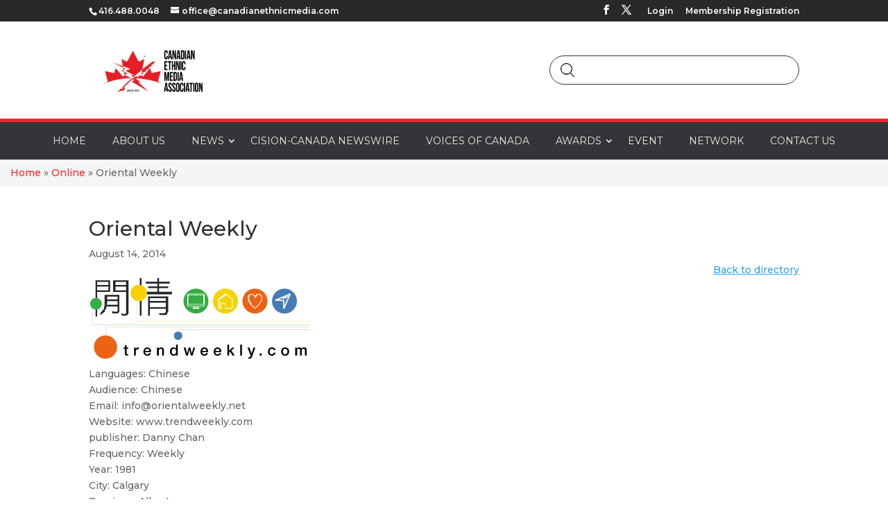

--- FILE ---
content_type: text/html; charset=UTF-8
request_url: https://canadianethnicmedia.com/oriental-weekly-2/
body_size: 45070
content:
<!DOCTYPE html>
<html lang="en-US">
<head>
	<meta charset="UTF-8" />
<meta http-equiv="X-UA-Compatible" content="IE=edge">
	<link rel="pingback" href="https://canadianethnicmedia.com/xmlrpc.php" />

	<script type="567e3384321566ac414a52f5-text/javascript">
		document.documentElement.className = 'js';
	</script>
	
	<meta name='robots' content='index, follow, max-image-preview:large, max-snippet:-1, max-video-preview:-1' />
		<script type="567e3384321566ac414a52f5-text/javascript">var sf_ajax_root = 'https://canadianethnicmedia.com/wp-admin/admin-ajax.php'</script>
		
	<!-- This site is optimized with the Yoast SEO plugin v26.7 - https://yoast.com/wordpress/plugins/seo/ -->
	<title>Oriental Weekly - CANADIAN ETHNIC MEDIA ASSOCIATION</title>
	<link rel="canonical" href="https://canadianethnicmedia.com/oriental-weekly-2/" />
	<meta property="og:locale" content="en_US" />
	<meta property="og:type" content="article" />
	<meta property="og:title" content="Oriental Weekly - CANADIAN ETHNIC MEDIA ASSOCIATION" />
	<meta property="og:description" content="Share on FacebookShare on TwitterShare on Linkedin" />
	<meta property="og:url" content="https://canadianethnicmedia.com/oriental-weekly-2/" />
	<meta property="og:site_name" content="CANADIAN ETHNIC MEDIA ASSOCIATION" />
	<meta property="article:published_time" content="2014-08-14T01:25:27+00:00" />
	<meta property="og:image" content="https://canadianethnicmedia.com/wp-content/uploads/2014/08/Trend-Weekly.png" />
	<meta property="og:image:width" content="319" />
	<meta property="og:image:height" content="120" />
	<meta property="og:image:type" content="image/png" />
	<meta name="author" content="sitemanager" />
	<meta name="twitter:card" content="summary_large_image" />
	<meta name="twitter:label1" content="Written by" />
	<meta name="twitter:data1" content="sitemanager" />
	<script type="application/ld+json" class="yoast-schema-graph">{"@context":"https://schema.org","@graph":[{"@type":"Article","@id":"https://canadianethnicmedia.com/oriental-weekly-2/#article","isPartOf":{"@id":"https://canadianethnicmedia.com/oriental-weekly-2/"},"author":{"name":"sitemanager","@id":"https://canadianethnicmedia.com/#/schema/person/91fb68a1512eecc29e6e03f399612cc2"},"headline":"Oriental Weekly","datePublished":"2014-08-14T01:25:27+00:00","mainEntityOfPage":{"@id":"https://canadianethnicmedia.com/oriental-weekly-2/"},"wordCount":2,"publisher":{"@id":"https://canadianethnicmedia.com/#organization"},"image":{"@id":"https://canadianethnicmedia.com/oriental-weekly-2/#primaryimage"},"thumbnailUrl":"https://canadianethnicmedia.com/wp-content/uploads/2014/08/Trend-Weekly.png","articleSection":["Online","Print"],"inLanguage":"en-US"},{"@type":"WebPage","@id":"https://canadianethnicmedia.com/oriental-weekly-2/","url":"https://canadianethnicmedia.com/oriental-weekly-2/","name":"Oriental Weekly - CANADIAN ETHNIC MEDIA ASSOCIATION","isPartOf":{"@id":"https://canadianethnicmedia.com/#website"},"primaryImageOfPage":{"@id":"https://canadianethnicmedia.com/oriental-weekly-2/#primaryimage"},"image":{"@id":"https://canadianethnicmedia.com/oriental-weekly-2/#primaryimage"},"thumbnailUrl":"https://canadianethnicmedia.com/wp-content/uploads/2014/08/Trend-Weekly.png","datePublished":"2014-08-14T01:25:27+00:00","breadcrumb":{"@id":"https://canadianethnicmedia.com/oriental-weekly-2/#breadcrumb"},"inLanguage":"en-US","potentialAction":[{"@type":"ReadAction","target":["https://canadianethnicmedia.com/oriental-weekly-2/"]}]},{"@type":"ImageObject","inLanguage":"en-US","@id":"https://canadianethnicmedia.com/oriental-weekly-2/#primaryimage","url":"https://canadianethnicmedia.com/wp-content/uploads/2014/08/Trend-Weekly.png","contentUrl":"https://canadianethnicmedia.com/wp-content/uploads/2014/08/Trend-Weekly.png","width":319,"height":120},{"@type":"BreadcrumbList","@id":"https://canadianethnicmedia.com/oriental-weekly-2/#breadcrumb","itemListElement":[{"@type":"ListItem","position":1,"name":"Home","item":"https://canadianethnicmedia.com/"},{"@type":"ListItem","position":2,"name":"Online","item":"https://canadianethnicmedia.com/category/online/"},{"@type":"ListItem","position":3,"name":"Oriental Weekly"}]},{"@type":"WebSite","@id":"https://canadianethnicmedia.com/#website","url":"https://canadianethnicmedia.com/","name":"CANADIAN ETHNIC MEDIA ASSOCIATION","description":"","publisher":{"@id":"https://canadianethnicmedia.com/#organization"},"potentialAction":[{"@type":"SearchAction","target":{"@type":"EntryPoint","urlTemplate":"https://canadianethnicmedia.com/?s={search_term_string}"},"query-input":{"@type":"PropertyValueSpecification","valueRequired":true,"valueName":"search_term_string"}}],"inLanguage":"en-US"},{"@type":"Organization","@id":"https://canadianethnicmedia.com/#organization","name":"Canadian Ethnic Media Association","url":"https://canadianethnicmedia.com/","logo":{"@type":"ImageObject","inLanguage":"en-US","@id":"https://canadianethnicmedia.com/#/schema/logo/image/","url":"https://canadianethnicmedia.com/wp-content/uploads/2021/06/CEMA-ENG@4x.png","contentUrl":"https://canadianethnicmedia.com/wp-content/uploads/2021/06/CEMA-ENG@4x.png","width":320,"height":192,"caption":"Canadian Ethnic Media Association"},"image":{"@id":"https://canadianethnicmedia.com/#/schema/logo/image/"}},{"@type":"Person","@id":"https://canadianethnicmedia.com/#/schema/person/91fb68a1512eecc29e6e03f399612cc2","name":"sitemanager","image":{"@type":"ImageObject","inLanguage":"en-US","@id":"https://canadianethnicmedia.com/#/schema/person/image/","url":"https://secure.gravatar.com/avatar/9393cc32e7e526651d3b2c9a5364d55d?s=96&d=mm&r=g","contentUrl":"https://secure.gravatar.com/avatar/9393cc32e7e526651d3b2c9a5364d55d?s=96&d=mm&r=g","caption":"sitemanager"},"sameAs":["admin"],"url":"https://canadianethnicmedia.com/author/sitemanager/"}]}</script>
	<!-- / Yoast SEO plugin. -->


<link rel='dns-prefetch' href='//maxcdn.bootstrapcdn.com' />
<link rel='dns-prefetch' href='//fonts.googleapis.com' />
<link rel="alternate" type="application/rss+xml" title="CANADIAN ETHNIC MEDIA ASSOCIATION &raquo; Feed" href="https://canadianethnicmedia.com/feed/" />
<link rel="alternate" type="application/rss+xml" title="CANADIAN ETHNIC MEDIA ASSOCIATION &raquo; Comments Feed" href="https://canadianethnicmedia.com/comments/feed/" />
<meta content="All in Brand v.1.0" name="generator"/><link rel='stylesheet' id='nouislider-css' href='https://canadianethnicmedia.com/wp-content/plugins/arforms-form-builder/css/nouislider.css?ver=6.6' type='text/css' media='all' />
<link rel='stylesheet' id='dpProEventCalendar_headcss-css' href='https://canadianethnicmedia.com/wp-content/plugins/dpProEventCalendar/css/dpProEventCalendar.css?ver=3.0.5' type='text/css' media='all' />
<link rel='stylesheet' id='font-awesome-original-css' href='https://canadianethnicmedia.com/wp-content/plugins/dpProEventCalendar/css/font-awesome.css?ver=3.0.5' type='text/css' media='all' />
<link rel='stylesheet' id='arm_front_css-css' href='https://canadianethnicmedia.com/wp-content/plugins/armember/css/arm_front.css?ver=6.5' type='text/css' media='all' />
<link rel='stylesheet' id='arm_form_style_css-css' href='https://canadianethnicmedia.com/wp-content/plugins/armember/css/arm_form_style.css?ver=6.5' type='text/css' media='all' />
<link rel='stylesheet' id='arm_fontawesome_css-css' href='https://canadianethnicmedia.com/wp-content/plugins/armember/css/arm-font-awesome.css?ver=6.5' type='text/css' media='all' />
<link rel='stylesheet' id='arm_front_components_base-controls-css' href='https://canadianethnicmedia.com/wp-content/plugins/armember/assets/css/front/components/_base-controls.css?ver=6.5' type='text/css' media='all' />
<link rel='stylesheet' id='arm_front_components_form-style_base-css' href='https://canadianethnicmedia.com/wp-content/plugins/armember/assets/css/front/components/form-style/_base.css?ver=6.5' type='text/css' media='all' />
<link rel='stylesheet' id='arm_front_components_form-style__arm-style-default-css' href='https://canadianethnicmedia.com/wp-content/plugins/armember/assets/css/front/components/form-style/_arm-style-default.css?ver=6.5' type='text/css' media='all' />
<link rel='stylesheet' id='arm_front_component_css-css' href='https://canadianethnicmedia.com/wp-content/plugins/armember/assets/css/front/arm_front.css?ver=6.5' type='text/css' media='all' />
<link rel='stylesheet' id='arm_bootstrap_all_css-css' href='https://canadianethnicmedia.com/wp-content/plugins/armember/bootstrap/css/bootstrap_all.css?ver=6.5' type='text/css' media='all' />
<link rel='stylesheet' id='wp-block-library-css' href='https://canadianethnicmedia.com/wp-includes/css/dist/block-library/style.min.css?ver=fe4b0b07090b4b791c15196ca591bba4' type='text/css' media='all' />
<style id='wp-block-library-theme-inline-css' type='text/css'>
.wp-block-audio :where(figcaption){color:#555;font-size:13px;text-align:center}.is-dark-theme .wp-block-audio :where(figcaption){color:#ffffffa6}.wp-block-audio{margin:0 0 1em}.wp-block-code{border:1px solid #ccc;border-radius:4px;font-family:Menlo,Consolas,monaco,monospace;padding:.8em 1em}.wp-block-embed :where(figcaption){color:#555;font-size:13px;text-align:center}.is-dark-theme .wp-block-embed :where(figcaption){color:#ffffffa6}.wp-block-embed{margin:0 0 1em}.blocks-gallery-caption{color:#555;font-size:13px;text-align:center}.is-dark-theme .blocks-gallery-caption{color:#ffffffa6}:root :where(.wp-block-image figcaption){color:#555;font-size:13px;text-align:center}.is-dark-theme :root :where(.wp-block-image figcaption){color:#ffffffa6}.wp-block-image{margin:0 0 1em}.wp-block-pullquote{border-bottom:4px solid;border-top:4px solid;color:currentColor;margin-bottom:1.75em}.wp-block-pullquote cite,.wp-block-pullquote footer,.wp-block-pullquote__citation{color:currentColor;font-size:.8125em;font-style:normal;text-transform:uppercase}.wp-block-quote{border-left:.25em solid;margin:0 0 1.75em;padding-left:1em}.wp-block-quote cite,.wp-block-quote footer{color:currentColor;font-size:.8125em;font-style:normal;position:relative}.wp-block-quote:where(.has-text-align-right){border-left:none;border-right:.25em solid;padding-left:0;padding-right:1em}.wp-block-quote:where(.has-text-align-center){border:none;padding-left:0}.wp-block-quote.is-large,.wp-block-quote.is-style-large,.wp-block-quote:where(.is-style-plain){border:none}.wp-block-search .wp-block-search__label{font-weight:700}.wp-block-search__button{border:1px solid #ccc;padding:.375em .625em}:where(.wp-block-group.has-background){padding:1.25em 2.375em}.wp-block-separator.has-css-opacity{opacity:.4}.wp-block-separator{border:none;border-bottom:2px solid;margin-left:auto;margin-right:auto}.wp-block-separator.has-alpha-channel-opacity{opacity:1}.wp-block-separator:not(.is-style-wide):not(.is-style-dots){width:100px}.wp-block-separator.has-background:not(.is-style-dots){border-bottom:none;height:1px}.wp-block-separator.has-background:not(.is-style-wide):not(.is-style-dots){height:2px}.wp-block-table{margin:0 0 1em}.wp-block-table td,.wp-block-table th{word-break:normal}.wp-block-table :where(figcaption){color:#555;font-size:13px;text-align:center}.is-dark-theme .wp-block-table :where(figcaption){color:#ffffffa6}.wp-block-video :where(figcaption){color:#555;font-size:13px;text-align:center}.is-dark-theme .wp-block-video :where(figcaption){color:#ffffffa6}.wp-block-video{margin:0 0 1em}:root :where(.wp-block-template-part.has-background){margin-bottom:0;margin-top:0;padding:1.25em 2.375em}
</style>
<style id='pdfp-pdfposter-style-inline-css' type='text/css'>
.wp-block-pdfp-pdf-poster{overflow:hidden}.pdfp_wrapper .pdf{position:relative}.pdfp_wrapper.pdfp_popup_enabled .iframe_wrapper{display:none}.pdfp_wrapper.pdfp_popup_enabled .iframe_wrapper:fullscreen{display:block}.pdfp_wrapper .iframe_wrapper{height:100%;width:100%}.pdfp_wrapper .iframe_wrapper:fullscreen iframe{height:100vh!important}.pdfp_wrapper .iframe_wrapper iframe{width:100%}.pdfp_wrapper .iframe_wrapper .close{background:#fff;border:1px solid #ddd;border-radius:3px;color:#222;cursor:pointer;display:none;font-family:sans-serif;font-size:36px;line-height:100%;padding:0 7px;position:absolute;right:12px;top:35px;z-index:9999}.pdfp_wrapper .iframe_wrapper:fullscreen .close{display:block}.pdfp_wrapper .pdfp_fullscreen_close{display:none}.pdfp_wrapper.pdfp_fullscreen_opened .pdfp_fullscreen_close{align-items:center;background:#fff;border-radius:3px;color:#222;cursor:pointer;display:flex;font-size:35px;height:30px;justify-content:center;overflow:hidden;padding-bottom:4px;position:fixed;right:20px;top:20px;width:32px}.pdfp_wrapper.pdfp_fullscreen_opened .pdfp_fullscreen_overlay{background:#2229;height:100%;left:0;position:fixed;top:0;width:100%}.pdfp_wrapper.pdfp_fullscreen_opened .iframe_wrapper{display:block;height:90vh;left:50%;max-width:95%;position:fixed;top:50%;transform:translate(-50%,-50%);width:900px;z-index:99999999999}.pdfp_wrapper iframe{border:none;outline:none}.pdfp-adobe-viewer{border:1px solid #ddd;border-radius:3px;cursor:pointer;outline:none;text-decoration:none}.pdfp_download{margin-right:15px}.cta_wrapper{display:flex;gap:10px;margin-bottom:10px;text-align:left}.cta_wrapper a{text-decoration:none!important}.cta_wrapper button{cursor:pointer}.pdfp_wrapper p{margin:10px 0;text-align:center}.popout-disabled{height:50px;position:absolute;right:12px;top:12px;width:50px}.pdfp_wrapper iframe{border-bottom:10px solid #2a2a2a;box-sizing:border-box;max-width:100%}.ViewSDK_hideOverflow[data-align=center]{margin-left:auto;margin-right:auto}.ViewSDK_hideOverflow[data-align=left]{margin-right:auto}.ViewSDK_hideOverflow[data-align=right]{margin-left:auto}@media screen and (max-width:768px){.pdfp_wrapper iframe{height:calc(100vw + 120px)}}@media screen and (max-width:576px){.cta_wrapper .pdfp_download{margin-bottom:10px;margin-right:0}.cta_wrapper .pdfp_download button{margin-right:0!important}.cta_wrapper{align-items:center;display:flex;flex-direction:column}}.pdfp_social_share{z-index:9999}.pdfp_social_icon_top{margin-bottom:10px}.pdfp_social_icon_bottom,.pdfp_social_icon_top{align-items:center;display:flex;gap:10px;justify-content:center}.pdfp_social_icon_bottom{margin-top:10px}.pdfp_social_icon_left{left:0;top:-40px}.pdfp_social_icon_right{right:0;top:-40px}
.pdfp_wrapper .pdf{position:relative}.pdfp_wrapper .iframe_wrapper{height:100%;width:100%}.pdfp_wrapper .iframe_wrapper:fullscreen iframe{height:100vh!important}.pdfp_wrapper .iframe_wrapper iframe{max-width:100%;width:100%}.pdfp_wrapper .iframe_wrapper .close{background:#fff;border:1px solid #ddd;border-radius:3px;color:#222;cursor:pointer;display:none;font-family:sans-serif;font-size:36px;line-height:100%;padding:0 7px;position:absolute;right:12px;top:35px;z-index:9999}.pdfp_wrapper .iframe_wrapper:fullscreen .close{display:block}.pdfp-adobe-viewer{border:1px solid #ddd;border-radius:3px;cursor:pointer;outline:none;text-decoration:none}.pdfp_download{margin-right:15px}.cta_wrapper{margin-bottom:10px}.pdfp_wrapper p{margin:10px 0;text-align:center}.popout-disabled{height:50px;position:absolute;right:12px;top:12px;width:50px}@media screen and (max-width:768px){.pdfp_wrapper iframe{height:calc(100vw + 120px)}}.ViewSDK_hideOverflow[data-align=center]{margin-left:auto;margin-right:auto}.ViewSDK_hideOverflow[data-align=left]{margin-right:auto}.ViewSDK_hideOverflow[data-align=right]{margin-left:auto}@media screen and (max-width:768px){.pdfp_wrapper iframe{height:calc(100vw + 120px)!important;max-height:100%}}@media screen and (max-width:576px){.cta_wrapper .pdfp_download{margin-bottom:10px;margin-right:0}.cta_wrapper .pdfp_download button{margin-right:0!important}.cta_wrapper{align-items:center;display:flex;flex-direction:column}}.ViewSDK_fullScreenPDFViewer{background-color:#474747}.ViewSDK_fullScreenPDFViewer iframe{background:green;border:none;display:block;height:90%!important;margin:auto;max-width:1320px;position:relative;top:5%;width:90%!important}

</style>
<style id='global-styles-inline-css' type='text/css'>
:root{--wp--preset--aspect-ratio--square: 1;--wp--preset--aspect-ratio--4-3: 4/3;--wp--preset--aspect-ratio--3-4: 3/4;--wp--preset--aspect-ratio--3-2: 3/2;--wp--preset--aspect-ratio--2-3: 2/3;--wp--preset--aspect-ratio--16-9: 16/9;--wp--preset--aspect-ratio--9-16: 9/16;--wp--preset--color--black: #000000;--wp--preset--color--cyan-bluish-gray: #abb8c3;--wp--preset--color--white: #ffffff;--wp--preset--color--pale-pink: #f78da7;--wp--preset--color--vivid-red: #cf2e2e;--wp--preset--color--luminous-vivid-orange: #ff6900;--wp--preset--color--luminous-vivid-amber: #fcb900;--wp--preset--color--light-green-cyan: #7bdcb5;--wp--preset--color--vivid-green-cyan: #00d084;--wp--preset--color--pale-cyan-blue: #8ed1fc;--wp--preset--color--vivid-cyan-blue: #0693e3;--wp--preset--color--vivid-purple: #9b51e0;--wp--preset--gradient--vivid-cyan-blue-to-vivid-purple: linear-gradient(135deg,rgba(6,147,227,1) 0%,rgb(155,81,224) 100%);--wp--preset--gradient--light-green-cyan-to-vivid-green-cyan: linear-gradient(135deg,rgb(122,220,180) 0%,rgb(0,208,130) 100%);--wp--preset--gradient--luminous-vivid-amber-to-luminous-vivid-orange: linear-gradient(135deg,rgba(252,185,0,1) 0%,rgba(255,105,0,1) 100%);--wp--preset--gradient--luminous-vivid-orange-to-vivid-red: linear-gradient(135deg,rgba(255,105,0,1) 0%,rgb(207,46,46) 100%);--wp--preset--gradient--very-light-gray-to-cyan-bluish-gray: linear-gradient(135deg,rgb(238,238,238) 0%,rgb(169,184,195) 100%);--wp--preset--gradient--cool-to-warm-spectrum: linear-gradient(135deg,rgb(74,234,220) 0%,rgb(151,120,209) 20%,rgb(207,42,186) 40%,rgb(238,44,130) 60%,rgb(251,105,98) 80%,rgb(254,248,76) 100%);--wp--preset--gradient--blush-light-purple: linear-gradient(135deg,rgb(255,206,236) 0%,rgb(152,150,240) 100%);--wp--preset--gradient--blush-bordeaux: linear-gradient(135deg,rgb(254,205,165) 0%,rgb(254,45,45) 50%,rgb(107,0,62) 100%);--wp--preset--gradient--luminous-dusk: linear-gradient(135deg,rgb(255,203,112) 0%,rgb(199,81,192) 50%,rgb(65,88,208) 100%);--wp--preset--gradient--pale-ocean: linear-gradient(135deg,rgb(255,245,203) 0%,rgb(182,227,212) 50%,rgb(51,167,181) 100%);--wp--preset--gradient--electric-grass: linear-gradient(135deg,rgb(202,248,128) 0%,rgb(113,206,126) 100%);--wp--preset--gradient--midnight: linear-gradient(135deg,rgb(2,3,129) 0%,rgb(40,116,252) 100%);--wp--preset--font-size--small: 13px;--wp--preset--font-size--medium: 20px;--wp--preset--font-size--large: 36px;--wp--preset--font-size--x-large: 42px;--wp--preset--spacing--20: 0.44rem;--wp--preset--spacing--30: 0.67rem;--wp--preset--spacing--40: 1rem;--wp--preset--spacing--50: 1.5rem;--wp--preset--spacing--60: 2.25rem;--wp--preset--spacing--70: 3.38rem;--wp--preset--spacing--80: 5.06rem;--wp--preset--shadow--natural: 6px 6px 9px rgba(0, 0, 0, 0.2);--wp--preset--shadow--deep: 12px 12px 50px rgba(0, 0, 0, 0.4);--wp--preset--shadow--sharp: 6px 6px 0px rgba(0, 0, 0, 0.2);--wp--preset--shadow--outlined: 6px 6px 0px -3px rgba(255, 255, 255, 1), 6px 6px rgba(0, 0, 0, 1);--wp--preset--shadow--crisp: 6px 6px 0px rgba(0, 0, 0, 1);}:root { --wp--style--global--content-size: 823px;--wp--style--global--wide-size: 1080px; }:where(body) { margin: 0; }.wp-site-blocks > .alignleft { float: left; margin-right: 2em; }.wp-site-blocks > .alignright { float: right; margin-left: 2em; }.wp-site-blocks > .aligncenter { justify-content: center; margin-left: auto; margin-right: auto; }:where(.is-layout-flex){gap: 0.5em;}:where(.is-layout-grid){gap: 0.5em;}.is-layout-flow > .alignleft{float: left;margin-inline-start: 0;margin-inline-end: 2em;}.is-layout-flow > .alignright{float: right;margin-inline-start: 2em;margin-inline-end: 0;}.is-layout-flow > .aligncenter{margin-left: auto !important;margin-right: auto !important;}.is-layout-constrained > .alignleft{float: left;margin-inline-start: 0;margin-inline-end: 2em;}.is-layout-constrained > .alignright{float: right;margin-inline-start: 2em;margin-inline-end: 0;}.is-layout-constrained > .aligncenter{margin-left: auto !important;margin-right: auto !important;}.is-layout-constrained > :where(:not(.alignleft):not(.alignright):not(.alignfull)){max-width: var(--wp--style--global--content-size);margin-left: auto !important;margin-right: auto !important;}.is-layout-constrained > .alignwide{max-width: var(--wp--style--global--wide-size);}body .is-layout-flex{display: flex;}.is-layout-flex{flex-wrap: wrap;align-items: center;}.is-layout-flex > :is(*, div){margin: 0;}body .is-layout-grid{display: grid;}.is-layout-grid > :is(*, div){margin: 0;}body{padding-top: 0px;padding-right: 0px;padding-bottom: 0px;padding-left: 0px;}:root :where(.wp-element-button, .wp-block-button__link){background-color: #32373c;border-width: 0;color: #fff;font-family: inherit;font-size: inherit;line-height: inherit;padding: calc(0.667em + 2px) calc(1.333em + 2px);text-decoration: none;}.has-black-color{color: var(--wp--preset--color--black) !important;}.has-cyan-bluish-gray-color{color: var(--wp--preset--color--cyan-bluish-gray) !important;}.has-white-color{color: var(--wp--preset--color--white) !important;}.has-pale-pink-color{color: var(--wp--preset--color--pale-pink) !important;}.has-vivid-red-color{color: var(--wp--preset--color--vivid-red) !important;}.has-luminous-vivid-orange-color{color: var(--wp--preset--color--luminous-vivid-orange) !important;}.has-luminous-vivid-amber-color{color: var(--wp--preset--color--luminous-vivid-amber) !important;}.has-light-green-cyan-color{color: var(--wp--preset--color--light-green-cyan) !important;}.has-vivid-green-cyan-color{color: var(--wp--preset--color--vivid-green-cyan) !important;}.has-pale-cyan-blue-color{color: var(--wp--preset--color--pale-cyan-blue) !important;}.has-vivid-cyan-blue-color{color: var(--wp--preset--color--vivid-cyan-blue) !important;}.has-vivid-purple-color{color: var(--wp--preset--color--vivid-purple) !important;}.has-black-background-color{background-color: var(--wp--preset--color--black) !important;}.has-cyan-bluish-gray-background-color{background-color: var(--wp--preset--color--cyan-bluish-gray) !important;}.has-white-background-color{background-color: var(--wp--preset--color--white) !important;}.has-pale-pink-background-color{background-color: var(--wp--preset--color--pale-pink) !important;}.has-vivid-red-background-color{background-color: var(--wp--preset--color--vivid-red) !important;}.has-luminous-vivid-orange-background-color{background-color: var(--wp--preset--color--luminous-vivid-orange) !important;}.has-luminous-vivid-amber-background-color{background-color: var(--wp--preset--color--luminous-vivid-amber) !important;}.has-light-green-cyan-background-color{background-color: var(--wp--preset--color--light-green-cyan) !important;}.has-vivid-green-cyan-background-color{background-color: var(--wp--preset--color--vivid-green-cyan) !important;}.has-pale-cyan-blue-background-color{background-color: var(--wp--preset--color--pale-cyan-blue) !important;}.has-vivid-cyan-blue-background-color{background-color: var(--wp--preset--color--vivid-cyan-blue) !important;}.has-vivid-purple-background-color{background-color: var(--wp--preset--color--vivid-purple) !important;}.has-black-border-color{border-color: var(--wp--preset--color--black) !important;}.has-cyan-bluish-gray-border-color{border-color: var(--wp--preset--color--cyan-bluish-gray) !important;}.has-white-border-color{border-color: var(--wp--preset--color--white) !important;}.has-pale-pink-border-color{border-color: var(--wp--preset--color--pale-pink) !important;}.has-vivid-red-border-color{border-color: var(--wp--preset--color--vivid-red) !important;}.has-luminous-vivid-orange-border-color{border-color: var(--wp--preset--color--luminous-vivid-orange) !important;}.has-luminous-vivid-amber-border-color{border-color: var(--wp--preset--color--luminous-vivid-amber) !important;}.has-light-green-cyan-border-color{border-color: var(--wp--preset--color--light-green-cyan) !important;}.has-vivid-green-cyan-border-color{border-color: var(--wp--preset--color--vivid-green-cyan) !important;}.has-pale-cyan-blue-border-color{border-color: var(--wp--preset--color--pale-cyan-blue) !important;}.has-vivid-cyan-blue-border-color{border-color: var(--wp--preset--color--vivid-cyan-blue) !important;}.has-vivid-purple-border-color{border-color: var(--wp--preset--color--vivid-purple) !important;}.has-vivid-cyan-blue-to-vivid-purple-gradient-background{background: var(--wp--preset--gradient--vivid-cyan-blue-to-vivid-purple) !important;}.has-light-green-cyan-to-vivid-green-cyan-gradient-background{background: var(--wp--preset--gradient--light-green-cyan-to-vivid-green-cyan) !important;}.has-luminous-vivid-amber-to-luminous-vivid-orange-gradient-background{background: var(--wp--preset--gradient--luminous-vivid-amber-to-luminous-vivid-orange) !important;}.has-luminous-vivid-orange-to-vivid-red-gradient-background{background: var(--wp--preset--gradient--luminous-vivid-orange-to-vivid-red) !important;}.has-very-light-gray-to-cyan-bluish-gray-gradient-background{background: var(--wp--preset--gradient--very-light-gray-to-cyan-bluish-gray) !important;}.has-cool-to-warm-spectrum-gradient-background{background: var(--wp--preset--gradient--cool-to-warm-spectrum) !important;}.has-blush-light-purple-gradient-background{background: var(--wp--preset--gradient--blush-light-purple) !important;}.has-blush-bordeaux-gradient-background{background: var(--wp--preset--gradient--blush-bordeaux) !important;}.has-luminous-dusk-gradient-background{background: var(--wp--preset--gradient--luminous-dusk) !important;}.has-pale-ocean-gradient-background{background: var(--wp--preset--gradient--pale-ocean) !important;}.has-electric-grass-gradient-background{background: var(--wp--preset--gradient--electric-grass) !important;}.has-midnight-gradient-background{background: var(--wp--preset--gradient--midnight) !important;}.has-small-font-size{font-size: var(--wp--preset--font-size--small) !important;}.has-medium-font-size{font-size: var(--wp--preset--font-size--medium) !important;}.has-large-font-size{font-size: var(--wp--preset--font-size--large) !important;}.has-x-large-font-size{font-size: var(--wp--preset--font-size--x-large) !important;}
:where(.wp-block-post-template.is-layout-flex){gap: 1.25em;}:where(.wp-block-post-template.is-layout-grid){gap: 1.25em;}
:where(.wp-block-columns.is-layout-flex){gap: 2em;}:where(.wp-block-columns.is-layout-grid){gap: 2em;}
:root :where(.wp-block-pullquote){font-size: 1.5em;line-height: 1.6;}
</style>
<link rel='stylesheet' id='contact-form-7-css' href='https://canadianethnicmedia.com/wp-content/plugins/contact-form-7/includes/css/styles.css?ver=6.1.4' type='text/css' media='all' />
<style id='contact-form-7-inline-css' type='text/css'>
.wpcf7 .wpcf7-recaptcha iframe {margin-bottom: 0;}.wpcf7 .wpcf7-recaptcha[data-align="center"] > div {margin: 0 auto;}.wpcf7 .wpcf7-recaptcha[data-align="right"] > div {margin: 0 0 0 auto;}
</style>
<link rel='stylesheet' id='pdfp-public-css' href='https://canadianethnicmedia.com/wp-content/plugins/pdf-poster/build/public.css?ver=1768859002' type='text/css' media='all' />
<link rel='stylesheet' id='bwg_sumoselect-css' href='https://canadianethnicmedia.com/wp-content/plugins/photo-gallery/css/sumoselect.min.css?ver=3.0.3' type='text/css' media='all' />
<link rel='stylesheet' id='bwg_font-awesome-css' href='https://canadianethnicmedia.com/wp-content/plugins/photo-gallery/css/font-awesome/font-awesome.min.css?ver=4.6.3' type='text/css' media='all' />
<link rel='stylesheet' id='bwg_mCustomScrollbar-css' href='https://canadianethnicmedia.com/wp-content/plugins/photo-gallery/css/jquery.mCustomScrollbar.min.css?ver=2.5.8' type='text/css' media='all' />
<link rel='stylesheet' id='bwg_googlefonts-css' href='https://fonts.googleapis.com/css?family=Ubuntu&#038;subset=greek,latin,greek-ext,vietnamese,cyrillic-ext,latin-ext,cyrillic' type='text/css' media='all' />
<link rel='stylesheet' id='bwg_frontend-css' href='https://canadianethnicmedia.com/wp-content/plugins/photo-gallery/css/bwg_frontend.css?ver=2.5.8' type='text/css' media='all' />
<link rel='stylesheet' id='rs-plugin-settings-css' href='https://canadianethnicmedia.com/wp-content/plugins/revslider/public/assets/css/rs6.css?ver=6.4.11' type='text/css' media='all' />
<style id='rs-plugin-settings-inline-css' type='text/css'>
#rs-demo-id {}
</style>
<link rel='stylesheet' id='owl.carousel-css' href='https://canadianethnicmedia.com/wp-content/plugins/wb-carousel/vendors/owl-carousel/assets/owl.carousel.min.css?ver=fe4b0b07090b4b791c15196ca591bba4' type='text/css' media='all' />
<link rel='stylesheet' id='font-awesome-css' href='//maxcdn.bootstrapcdn.com/font-awesome/4.7.0/css/font-awesome.min.css?ver=fe4b0b07090b4b791c15196ca591bba4' type='text/css' media='all' />
<link rel='stylesheet' id='wb-carousel-css' href='https://canadianethnicmedia.com/wp-content/plugins/wb-carousel/assets/css/wb-carousel.css?ver=fe4b0b07090b4b791c15196ca591bba4' type='text/css' media='all' />
<style id='divi-style-parent-inline-inline-css' type='text/css'>
/*!
Theme Name: Divi
Theme URI: http://www.elegantthemes.com/gallery/divi/
Version: 4.27.5
Description: Smart. Flexible. Beautiful. Divi is the most powerful theme in our collection.
Author: Elegant Themes
Author URI: http://www.elegantthemes.com
License: GNU General Public License v2
License URI: http://www.gnu.org/licenses/gpl-2.0.html
*/

a,abbr,acronym,address,applet,b,big,blockquote,body,center,cite,code,dd,del,dfn,div,dl,dt,em,fieldset,font,form,h1,h2,h3,h4,h5,h6,html,i,iframe,img,ins,kbd,label,legend,li,object,ol,p,pre,q,s,samp,small,span,strike,strong,sub,sup,tt,u,ul,var{margin:0;padding:0;border:0;outline:0;font-size:100%;-ms-text-size-adjust:100%;-webkit-text-size-adjust:100%;vertical-align:baseline;background:transparent}body{line-height:1}ol,ul{list-style:none}blockquote,q{quotes:none}blockquote:after,blockquote:before,q:after,q:before{content:"";content:none}blockquote{margin:20px 0 30px;border-left:5px solid;padding-left:20px}:focus{outline:0}del{text-decoration:line-through}pre{overflow:auto;padding:10px}figure{margin:0}table{border-collapse:collapse;border-spacing:0}article,aside,footer,header,hgroup,nav,section{display:block}body{font-family:Open Sans,Arial,sans-serif;font-size:14px;color:#666;background-color:#fff;line-height:1.7em;font-weight:500;-webkit-font-smoothing:antialiased;-moz-osx-font-smoothing:grayscale}body.page-template-page-template-blank-php #page-container{padding-top:0!important}body.et_cover_background{background-size:cover!important;background-position:top!important;background-repeat:no-repeat!important;background-attachment:fixed}a{color:#2ea3f2}a,a:hover{text-decoration:none}p{padding-bottom:1em}p:not(.has-background):last-of-type{padding-bottom:0}p.et_normal_padding{padding-bottom:1em}strong{font-weight:700}cite,em,i{font-style:italic}code,pre{font-family:Courier New,monospace;margin-bottom:10px}ins{text-decoration:none}sub,sup{height:0;line-height:1;position:relative;vertical-align:baseline}sup{bottom:.8em}sub{top:.3em}dl{margin:0 0 1.5em}dl dt{font-weight:700}dd{margin-left:1.5em}blockquote p{padding-bottom:0}embed,iframe,object,video{max-width:100%}h1,h2,h3,h4,h5,h6{color:#333;padding-bottom:10px;line-height:1em;font-weight:500}h1 a,h2 a,h3 a,h4 a,h5 a,h6 a{color:inherit}h1{font-size:30px}h2{font-size:26px}h3{font-size:22px}h4{font-size:18px}h5{font-size:16px}h6{font-size:14px}input{-webkit-appearance:none}input[type=checkbox]{-webkit-appearance:checkbox}input[type=radio]{-webkit-appearance:radio}input.text,input.title,input[type=email],input[type=password],input[type=tel],input[type=text],select,textarea{background-color:#fff;border:1px solid #bbb;padding:2px;color:#4e4e4e}input.text:focus,input.title:focus,input[type=text]:focus,select:focus,textarea:focus{border-color:#2d3940;color:#3e3e3e}input.text,input.title,input[type=text],select,textarea{margin:0}textarea{padding:4px}button,input,select,textarea{font-family:inherit}img{max-width:100%;height:auto}.clear{clear:both}br.clear{margin:0;padding:0}.pagination{clear:both}#et_search_icon:hover,.et-social-icon a:hover,.et_password_protected_form .et_submit_button,.form-submit .et_pb_buttontton.alt.disabled,.nav-single a,.posted_in a{color:#2ea3f2}.et-search-form,blockquote{border-color:#2ea3f2}#main-content{background-color:#fff}.container{width:80%;max-width:1080px;margin:auto;position:relative}body:not(.et-tb) #main-content .container,body:not(.et-tb-has-header) #main-content .container{padding-top:58px}.et_full_width_page #main-content .container:before{display:none}.main_title{margin-bottom:20px}.et_password_protected_form .et_submit_button:hover,.form-submit .et_pb_button:hover{background:rgba(0,0,0,.05)}.et_button_icon_visible .et_pb_button{padding-right:2em;padding-left:.7em}.et_button_icon_visible .et_pb_button:after{opacity:1;margin-left:0}.et_button_left .et_pb_button:hover:after{left:.15em}.et_button_left .et_pb_button:after{margin-left:0;left:1em}.et_button_icon_visible.et_button_left .et_pb_button,.et_button_left .et_pb_button:hover,.et_button_left .et_pb_module .et_pb_button:hover{padding-left:2em;padding-right:.7em}.et_button_icon_visible.et_button_left .et_pb_button:after,.et_button_left .et_pb_button:hover:after{left:.15em}.et_password_protected_form .et_submit_button:hover,.form-submit .et_pb_button:hover{padding:.3em 1em}.et_button_no_icon .et_pb_button:after{display:none}.et_button_no_icon.et_button_icon_visible.et_button_left .et_pb_button,.et_button_no_icon.et_button_left .et_pb_button:hover,.et_button_no_icon .et_pb_button,.et_button_no_icon .et_pb_button:hover{padding:.3em 1em!important}.et_button_custom_icon .et_pb_button:after{line-height:1.7em}.et_button_custom_icon.et_button_icon_visible .et_pb_button:after,.et_button_custom_icon .et_pb_button:hover:after{margin-left:.3em}#left-area .post_format-post-format-gallery .wp-block-gallery:first-of-type{padding:0;margin-bottom:-16px}.entry-content table:not(.variations){border:1px solid #eee;margin:0 0 15px;text-align:left;width:100%}.entry-content thead th,.entry-content tr th{color:#555;font-weight:700;padding:9px 24px}.entry-content tr td{border-top:1px solid #eee;padding:6px 24px}#left-area ul,.entry-content ul,.et-l--body ul,.et-l--footer ul,.et-l--header ul{list-style-type:disc;padding:0 0 23px 1em;line-height:26px}#left-area ol,.entry-content ol,.et-l--body ol,.et-l--footer ol,.et-l--header ol{list-style-type:decimal;list-style-position:inside;padding:0 0 23px;line-height:26px}#left-area ul li ul,.entry-content ul li ol{padding:2px 0 2px 20px}#left-area ol li ul,.entry-content ol li ol,.et-l--body ol li ol,.et-l--footer ol li ol,.et-l--header ol li ol{padding:2px 0 2px 35px}#left-area ul.wp-block-gallery{display:-webkit-box;display:-ms-flexbox;display:flex;-ms-flex-wrap:wrap;flex-wrap:wrap;list-style-type:none;padding:0}#left-area ul.products{padding:0!important;line-height:1.7!important;list-style:none!important}.gallery-item a{display:block}.gallery-caption,.gallery-item a{width:90%}#wpadminbar{z-index:100001}#left-area .post-meta{font-size:14px;padding-bottom:15px}#left-area .post-meta a{text-decoration:none;color:#666}#left-area .et_featured_image{padding-bottom:7px}.single .post{padding-bottom:25px}body.single .et_audio_content{margin-bottom:-6px}.nav-single a{text-decoration:none;color:#2ea3f2;font-size:14px;font-weight:400}.nav-previous{float:left}.nav-next{float:right}.et_password_protected_form p input{background-color:#eee;border:none!important;width:100%!important;border-radius:0!important;font-size:14px;color:#999!important;padding:16px!important;-webkit-box-sizing:border-box;box-sizing:border-box}.et_password_protected_form label{display:none}.et_password_protected_form .et_submit_button{font-family:inherit;display:block;float:right;margin:8px auto 0;cursor:pointer}.post-password-required p.nocomments.container{max-width:100%}.post-password-required p.nocomments.container:before{display:none}.aligncenter,div.post .new-post .aligncenter{display:block;margin-left:auto;margin-right:auto}.wp-caption{border:1px solid #ddd;text-align:center;background-color:#f3f3f3;margin-bottom:10px;max-width:96%;padding:8px}.wp-caption.alignleft{margin:0 30px 20px 0}.wp-caption.alignright{margin:0 0 20px 30px}.wp-caption img{margin:0;padding:0;border:0}.wp-caption p.wp-caption-text{font-size:12px;padding:0 4px 5px;margin:0}.alignright{float:right}.alignleft{float:left}img.alignleft{display:inline;float:left;margin-right:15px}img.alignright{display:inline;float:right;margin-left:15px}.page.et_pb_pagebuilder_layout #main-content{background-color:transparent}body #main-content .et_builder_inner_content>h1,body #main-content .et_builder_inner_content>h2,body #main-content .et_builder_inner_content>h3,body #main-content .et_builder_inner_content>h4,body #main-content .et_builder_inner_content>h5,body #main-content .et_builder_inner_content>h6{line-height:1.4em}body #main-content .et_builder_inner_content>p{line-height:1.7em}.wp-block-pullquote{margin:20px 0 30px}.wp-block-pullquote.has-background blockquote{border-left:none}.wp-block-group.has-background{padding:1.5em 1.5em .5em}@media (min-width:981px){#left-area{width:79.125%;padding-bottom:23px}#main-content .container:before{content:"";position:absolute;top:0;height:100%;width:1px;background-color:#e2e2e2}.et_full_width_page #left-area,.et_no_sidebar #left-area{float:none;width:100%!important}.et_full_width_page #left-area{padding-bottom:0}.et_no_sidebar #main-content .container:before{display:none}}@media (max-width:980px){#page-container{padding-top:80px}.et-tb #page-container,.et-tb-has-header #page-container{padding-top:0!important}#left-area,#sidebar{width:100%!important}#main-content .container:before{display:none!important}.et_full_width_page .et_gallery_item:nth-child(4n+1){clear:none}}@media print{#page-container{padding-top:0!important}}#wp-admin-bar-et-use-visual-builder a:before{font-family:ETmodules!important;content:"\e625";font-size:30px!important;width:28px;margin-top:-3px;color:#974df3!important}#wp-admin-bar-et-use-visual-builder:hover a:before{color:#fff!important}#wp-admin-bar-et-use-visual-builder:hover a,#wp-admin-bar-et-use-visual-builder a:hover{transition:background-color .5s ease;-webkit-transition:background-color .5s ease;-moz-transition:background-color .5s ease;background-color:#7e3bd0!important;color:#fff!important}* html .clearfix,:first-child+html .clearfix{zoom:1}.iphone .et_pb_section_video_bg video::-webkit-media-controls-start-playback-button{display:none!important;-webkit-appearance:none}.et_mobile_device .et_pb_section_parallax .et_pb_parallax_css{background-attachment:scroll}.et-social-facebook a.icon:before{content:"\e093"}.et-social-twitter a.icon:before{content:"\e094"}.et-social-google-plus a.icon:before{content:"\e096"}.et-social-instagram a.icon:before{content:"\e09a"}.et-social-rss a.icon:before{content:"\e09e"}.ai1ec-single-event:after{content:" ";display:table;clear:both}.evcal_event_details .evcal_evdata_cell .eventon_details_shading_bot.eventon_details_shading_bot{z-index:3}.wp-block-divi-layout{margin-bottom:1em}*{-webkit-box-sizing:border-box;box-sizing:border-box}#et-info-email:before,#et-info-phone:before,#et_search_icon:before,.comment-reply-link:after,.et-cart-info span:before,.et-pb-arrow-next:before,.et-pb-arrow-prev:before,.et-social-icon a:before,.et_audio_container .mejs-playpause-button button:before,.et_audio_container .mejs-volume-button button:before,.et_overlay:before,.et_password_protected_form .et_submit_button:after,.et_pb_button:after,.et_pb_contact_reset:after,.et_pb_contact_submit:after,.et_pb_font_icon:before,.et_pb_newsletter_button:after,.et_pb_pricing_table_button:after,.et_pb_promo_button:after,.et_pb_testimonial:before,.et_pb_toggle_title:before,.form-submit .et_pb_button:after,.mobile_menu_bar:before,a.et_pb_more_button:after{font-family:ETmodules!important;speak:none;font-style:normal;font-weight:400;-webkit-font-feature-settings:normal;font-feature-settings:normal;font-variant:normal;text-transform:none;line-height:1;-webkit-font-smoothing:antialiased;-moz-osx-font-smoothing:grayscale;text-shadow:0 0;direction:ltr}.et-pb-icon,.et_pb_custom_button_icon.et_pb_button:after,.et_pb_login .et_pb_custom_button_icon.et_pb_button:after,.et_pb_woo_custom_button_icon .button.et_pb_custom_button_icon.et_pb_button:after,.et_pb_woo_custom_button_icon .button.et_pb_custom_button_icon.et_pb_button:hover:after{content:attr(data-icon)}.et-pb-icon{font-family:ETmodules;speak:none;font-weight:400;-webkit-font-feature-settings:normal;font-feature-settings:normal;font-variant:normal;text-transform:none;line-height:1;-webkit-font-smoothing:antialiased;font-size:96px;font-style:normal;display:inline-block;-webkit-box-sizing:border-box;box-sizing:border-box;direction:ltr}#et-ajax-saving{display:none;-webkit-transition:background .3s,-webkit-box-shadow .3s;transition:background .3s,-webkit-box-shadow .3s;transition:background .3s,box-shadow .3s;transition:background .3s,box-shadow .3s,-webkit-box-shadow .3s;-webkit-box-shadow:rgba(0,139,219,.247059) 0 0 60px;box-shadow:0 0 60px rgba(0,139,219,.247059);position:fixed;top:50%;left:50%;width:50px;height:50px;background:#fff;border-radius:50px;margin:-25px 0 0 -25px;z-index:999999;text-align:center}#et-ajax-saving img{margin:9px}.et-safe-mode-indicator,.et-safe-mode-indicator:focus,.et-safe-mode-indicator:hover{-webkit-box-shadow:0 5px 10px rgba(41,196,169,.15);box-shadow:0 5px 10px rgba(41,196,169,.15);background:#29c4a9;color:#fff;font-size:14px;font-weight:600;padding:12px;line-height:16px;border-radius:3px;position:fixed;bottom:30px;right:30px;z-index:999999;text-decoration:none;font-family:Open Sans,sans-serif;-webkit-font-smoothing:antialiased;-moz-osx-font-smoothing:grayscale}.et_pb_button{font-size:20px;font-weight:500;padding:.3em 1em;line-height:1.7em!important;background-color:transparent;background-size:cover;background-position:50%;background-repeat:no-repeat;border:2px solid;border-radius:3px;-webkit-transition-duration:.2s;transition-duration:.2s;-webkit-transition-property:all!important;transition-property:all!important}.et_pb_button,.et_pb_button_inner{position:relative}.et_pb_button:hover,.et_pb_module .et_pb_button:hover{border:2px solid transparent;padding:.3em 2em .3em .7em}.et_pb_button:hover{background-color:hsla(0,0%,100%,.2)}.et_pb_bg_layout_light.et_pb_button:hover,.et_pb_bg_layout_light .et_pb_button:hover{background-color:rgba(0,0,0,.05)}.et_pb_button:after,.et_pb_button:before{font-size:32px;line-height:1em;content:"\35";opacity:0;position:absolute;margin-left:-1em;-webkit-transition:all .2s;transition:all .2s;text-transform:none;-webkit-font-feature-settings:"kern" off;font-feature-settings:"kern" off;font-variant:none;font-style:normal;font-weight:400;text-shadow:none}.et_pb_button.et_hover_enabled:hover:after,.et_pb_button.et_pb_hovered:hover:after{-webkit-transition:none!important;transition:none!important}.et_pb_button:before{display:none}.et_pb_button:hover:after{opacity:1;margin-left:0}.et_pb_column_1_3 h1,.et_pb_column_1_4 h1,.et_pb_column_1_5 h1,.et_pb_column_1_6 h1,.et_pb_column_2_5 h1{font-size:26px}.et_pb_column_1_3 h2,.et_pb_column_1_4 h2,.et_pb_column_1_5 h2,.et_pb_column_1_6 h2,.et_pb_column_2_5 h2{font-size:23px}.et_pb_column_1_3 h3,.et_pb_column_1_4 h3,.et_pb_column_1_5 h3,.et_pb_column_1_6 h3,.et_pb_column_2_5 h3{font-size:20px}.et_pb_column_1_3 h4,.et_pb_column_1_4 h4,.et_pb_column_1_5 h4,.et_pb_column_1_6 h4,.et_pb_column_2_5 h4{font-size:18px}.et_pb_column_1_3 h5,.et_pb_column_1_4 h5,.et_pb_column_1_5 h5,.et_pb_column_1_6 h5,.et_pb_column_2_5 h5{font-size:16px}.et_pb_column_1_3 h6,.et_pb_column_1_4 h6,.et_pb_column_1_5 h6,.et_pb_column_1_6 h6,.et_pb_column_2_5 h6{font-size:15px}.et_pb_bg_layout_dark,.et_pb_bg_layout_dark h1,.et_pb_bg_layout_dark h2,.et_pb_bg_layout_dark h3,.et_pb_bg_layout_dark h4,.et_pb_bg_layout_dark h5,.et_pb_bg_layout_dark h6{color:#fff!important}.et_pb_module.et_pb_text_align_left{text-align:left}.et_pb_module.et_pb_text_align_center{text-align:center}.et_pb_module.et_pb_text_align_right{text-align:right}.et_pb_module.et_pb_text_align_justified{text-align:justify}.clearfix:after{visibility:hidden;display:block;font-size:0;content:" ";clear:both;height:0}.et_pb_bg_layout_light .et_pb_more_button{color:#2ea3f2}.et_builder_inner_content{position:relative;z-index:1}header .et_builder_inner_content{z-index:2}.et_pb_css_mix_blend_mode_passthrough{mix-blend-mode:unset!important}.et_pb_image_container{margin:-20px -20px 29px}.et_pb_module_inner{position:relative}.et_hover_enabled_preview{z-index:2}.et_hover_enabled:hover{position:relative;z-index:2}.et_pb_all_tabs,.et_pb_module,.et_pb_posts_nav a,.et_pb_tab,.et_pb_with_background{position:relative;background-size:cover;background-position:50%;background-repeat:no-repeat}.et_pb_background_mask,.et_pb_background_pattern{bottom:0;left:0;position:absolute;right:0;top:0}.et_pb_background_mask{background-size:calc(100% + 2px) calc(100% + 2px);background-repeat:no-repeat;background-position:50%;overflow:hidden}.et_pb_background_pattern{background-position:0 0;background-repeat:repeat}.et_pb_with_border{position:relative;border:0 solid #333}.post-password-required .et_pb_row{padding:0;width:100%}.post-password-required .et_password_protected_form{min-height:0}body.et_pb_pagebuilder_layout.et_pb_show_title .post-password-required .et_password_protected_form h1,body:not(.et_pb_pagebuilder_layout) .post-password-required .et_password_protected_form h1{display:none}.et_pb_no_bg{padding:0!important}.et_overlay.et_pb_inline_icon:before,.et_pb_inline_icon:before{content:attr(data-icon)}.et_pb_more_button{color:inherit;text-shadow:none;text-decoration:none;display:inline-block;margin-top:20px}.et_parallax_bg_wrap{overflow:hidden;position:absolute;top:0;right:0;bottom:0;left:0}.et_parallax_bg{background-repeat:no-repeat;background-position:top;background-size:cover;position:absolute;bottom:0;left:0;width:100%;height:100%;display:block}.et_parallax_bg.et_parallax_bg__hover,.et_parallax_bg.et_parallax_bg_phone,.et_parallax_bg.et_parallax_bg_tablet,.et_parallax_gradient.et_parallax_gradient__hover,.et_parallax_gradient.et_parallax_gradient_phone,.et_parallax_gradient.et_parallax_gradient_tablet,.et_pb_section_parallax_hover:hover .et_parallax_bg:not(.et_parallax_bg__hover),.et_pb_section_parallax_hover:hover .et_parallax_gradient:not(.et_parallax_gradient__hover){display:none}.et_pb_section_parallax_hover:hover .et_parallax_bg.et_parallax_bg__hover,.et_pb_section_parallax_hover:hover .et_parallax_gradient.et_parallax_gradient__hover{display:block}.et_parallax_gradient{bottom:0;display:block;left:0;position:absolute;right:0;top:0}.et_pb_module.et_pb_section_parallax,.et_pb_posts_nav a.et_pb_section_parallax,.et_pb_tab.et_pb_section_parallax{position:relative}.et_pb_section_parallax .et_pb_parallax_css,.et_pb_slides .et_parallax_bg.et_pb_parallax_css{background-attachment:fixed}body.et-bfb .et_pb_section_parallax .et_pb_parallax_css,body.et-bfb .et_pb_slides .et_parallax_bg.et_pb_parallax_css{background-attachment:scroll;bottom:auto}.et_pb_section_parallax.et_pb_column .et_pb_module,.et_pb_section_parallax.et_pb_row .et_pb_column,.et_pb_section_parallax.et_pb_row .et_pb_module{z-index:9;position:relative}.et_pb_more_button:hover:after{opacity:1;margin-left:0}.et_pb_preload .et_pb_section_video_bg,.et_pb_preload>div{visibility:hidden}.et_pb_preload,.et_pb_section.et_pb_section_video.et_pb_preload{position:relative;background:#464646!important}.et_pb_preload:before{content:"";position:absolute;top:50%;left:50%;background:url(https://canadianethnicmedia.com/wp-content/themes/Divi/includes/builder/styles/images/preloader.gif) no-repeat;border-radius:32px;width:32px;height:32px;margin:-16px 0 0 -16px}.box-shadow-overlay{position:absolute;top:0;left:0;width:100%;height:100%;z-index:10;pointer-events:none}.et_pb_section>.box-shadow-overlay~.et_pb_row{z-index:11}body.safari .section_has_divider{will-change:transform}.et_pb_row>.box-shadow-overlay{z-index:8}.has-box-shadow-overlay{position:relative}.et_clickable{cursor:pointer}.screen-reader-text{border:0;clip:rect(1px,1px,1px,1px);-webkit-clip-path:inset(50%);clip-path:inset(50%);height:1px;margin:-1px;overflow:hidden;padding:0;position:absolute!important;width:1px;word-wrap:normal!important}.et_multi_view_hidden,.et_multi_view_hidden_image{display:none!important}@keyframes multi-view-image-fade{0%{opacity:0}10%{opacity:.1}20%{opacity:.2}30%{opacity:.3}40%{opacity:.4}50%{opacity:.5}60%{opacity:.6}70%{opacity:.7}80%{opacity:.8}90%{opacity:.9}to{opacity:1}}.et_multi_view_image__loading{visibility:hidden}.et_multi_view_image__loaded{-webkit-animation:multi-view-image-fade .5s;animation:multi-view-image-fade .5s}#et-pb-motion-effects-offset-tracker{visibility:hidden!important;opacity:0;position:absolute;top:0;left:0}.et-pb-before-scroll-animation{opacity:0}header.et-l.et-l--header:after{clear:both;display:block;content:""}.et_pb_module{-webkit-animation-timing-function:linear;animation-timing-function:linear;-webkit-animation-duration:.2s;animation-duration:.2s}@-webkit-keyframes fadeBottom{0%{opacity:0;-webkit-transform:translateY(10%);transform:translateY(10%)}to{opacity:1;-webkit-transform:translateY(0);transform:translateY(0)}}@keyframes fadeBottom{0%{opacity:0;-webkit-transform:translateY(10%);transform:translateY(10%)}to{opacity:1;-webkit-transform:translateY(0);transform:translateY(0)}}@-webkit-keyframes fadeLeft{0%{opacity:0;-webkit-transform:translateX(-10%);transform:translateX(-10%)}to{opacity:1;-webkit-transform:translateX(0);transform:translateX(0)}}@keyframes fadeLeft{0%{opacity:0;-webkit-transform:translateX(-10%);transform:translateX(-10%)}to{opacity:1;-webkit-transform:translateX(0);transform:translateX(0)}}@-webkit-keyframes fadeRight{0%{opacity:0;-webkit-transform:translateX(10%);transform:translateX(10%)}to{opacity:1;-webkit-transform:translateX(0);transform:translateX(0)}}@keyframes fadeRight{0%{opacity:0;-webkit-transform:translateX(10%);transform:translateX(10%)}to{opacity:1;-webkit-transform:translateX(0);transform:translateX(0)}}@-webkit-keyframes fadeTop{0%{opacity:0;-webkit-transform:translateY(-10%);transform:translateY(-10%)}to{opacity:1;-webkit-transform:translateX(0);transform:translateX(0)}}@keyframes fadeTop{0%{opacity:0;-webkit-transform:translateY(-10%);transform:translateY(-10%)}to{opacity:1;-webkit-transform:translateX(0);transform:translateX(0)}}@-webkit-keyframes fadeIn{0%{opacity:0}to{opacity:1}}@keyframes fadeIn{0%{opacity:0}to{opacity:1}}.et-waypoint:not(.et_pb_counters){opacity:0}@media (min-width:981px){.et_pb_section.et_section_specialty div.et_pb_row .et_pb_column .et_pb_column .et_pb_module.et-last-child,.et_pb_section.et_section_specialty div.et_pb_row .et_pb_column .et_pb_column .et_pb_module:last-child,.et_pb_section.et_section_specialty div.et_pb_row .et_pb_column .et_pb_row_inner .et_pb_column .et_pb_module.et-last-child,.et_pb_section.et_section_specialty div.et_pb_row .et_pb_column .et_pb_row_inner .et_pb_column .et_pb_module:last-child,.et_pb_section div.et_pb_row .et_pb_column .et_pb_module.et-last-child,.et_pb_section div.et_pb_row .et_pb_column .et_pb_module:last-child{margin-bottom:0}}@media (max-width:980px){.et_overlay.et_pb_inline_icon_tablet:before,.et_pb_inline_icon_tablet:before{content:attr(data-icon-tablet)}.et_parallax_bg.et_parallax_bg_tablet_exist,.et_parallax_gradient.et_parallax_gradient_tablet_exist{display:none}.et_parallax_bg.et_parallax_bg_tablet,.et_parallax_gradient.et_parallax_gradient_tablet{display:block}.et_pb_column .et_pb_module{margin-bottom:30px}.et_pb_row .et_pb_column .et_pb_module.et-last-child,.et_pb_row .et_pb_column .et_pb_module:last-child,.et_section_specialty .et_pb_row .et_pb_column .et_pb_module.et-last-child,.et_section_specialty .et_pb_row .et_pb_column .et_pb_module:last-child{margin-bottom:0}.et_pb_more_button{display:inline-block!important}.et_pb_bg_layout_light_tablet.et_pb_button,.et_pb_bg_layout_light_tablet.et_pb_module.et_pb_button,.et_pb_bg_layout_light_tablet .et_pb_more_button{color:#2ea3f2}.et_pb_bg_layout_light_tablet .et_pb_forgot_password a{color:#666}.et_pb_bg_layout_light_tablet h1,.et_pb_bg_layout_light_tablet h2,.et_pb_bg_layout_light_tablet h3,.et_pb_bg_layout_light_tablet h4,.et_pb_bg_layout_light_tablet h5,.et_pb_bg_layout_light_tablet h6{color:#333!important}.et_pb_module .et_pb_bg_layout_light_tablet.et_pb_button{color:#2ea3f2!important}.et_pb_bg_layout_light_tablet{color:#666!important}.et_pb_bg_layout_dark_tablet,.et_pb_bg_layout_dark_tablet h1,.et_pb_bg_layout_dark_tablet h2,.et_pb_bg_layout_dark_tablet h3,.et_pb_bg_layout_dark_tablet h4,.et_pb_bg_layout_dark_tablet h5,.et_pb_bg_layout_dark_tablet h6{color:#fff!important}.et_pb_bg_layout_dark_tablet.et_pb_button,.et_pb_bg_layout_dark_tablet.et_pb_module.et_pb_button,.et_pb_bg_layout_dark_tablet .et_pb_more_button{color:inherit}.et_pb_bg_layout_dark_tablet .et_pb_forgot_password a{color:#fff}.et_pb_module.et_pb_text_align_left-tablet{text-align:left}.et_pb_module.et_pb_text_align_center-tablet{text-align:center}.et_pb_module.et_pb_text_align_right-tablet{text-align:right}.et_pb_module.et_pb_text_align_justified-tablet{text-align:justify}}@media (max-width:767px){.et_pb_more_button{display:inline-block!important}.et_overlay.et_pb_inline_icon_phone:before,.et_pb_inline_icon_phone:before{content:attr(data-icon-phone)}.et_parallax_bg.et_parallax_bg_phone_exist,.et_parallax_gradient.et_parallax_gradient_phone_exist{display:none}.et_parallax_bg.et_parallax_bg_phone,.et_parallax_gradient.et_parallax_gradient_phone{display:block}.et-hide-mobile{display:none!important}.et_pb_bg_layout_light_phone.et_pb_button,.et_pb_bg_layout_light_phone.et_pb_module.et_pb_button,.et_pb_bg_layout_light_phone .et_pb_more_button{color:#2ea3f2}.et_pb_bg_layout_light_phone .et_pb_forgot_password a{color:#666}.et_pb_bg_layout_light_phone h1,.et_pb_bg_layout_light_phone h2,.et_pb_bg_layout_light_phone h3,.et_pb_bg_layout_light_phone h4,.et_pb_bg_layout_light_phone h5,.et_pb_bg_layout_light_phone h6{color:#333!important}.et_pb_module .et_pb_bg_layout_light_phone.et_pb_button{color:#2ea3f2!important}.et_pb_bg_layout_light_phone{color:#666!important}.et_pb_bg_layout_dark_phone,.et_pb_bg_layout_dark_phone h1,.et_pb_bg_layout_dark_phone h2,.et_pb_bg_layout_dark_phone h3,.et_pb_bg_layout_dark_phone h4,.et_pb_bg_layout_dark_phone h5,.et_pb_bg_layout_dark_phone h6{color:#fff!important}.et_pb_bg_layout_dark_phone.et_pb_button,.et_pb_bg_layout_dark_phone.et_pb_module.et_pb_button,.et_pb_bg_layout_dark_phone .et_pb_more_button{color:inherit}.et_pb_module .et_pb_bg_layout_dark_phone.et_pb_button{color:#fff!important}.et_pb_bg_layout_dark_phone .et_pb_forgot_password a{color:#fff}.et_pb_module.et_pb_text_align_left-phone{text-align:left}.et_pb_module.et_pb_text_align_center-phone{text-align:center}.et_pb_module.et_pb_text_align_right-phone{text-align:right}.et_pb_module.et_pb_text_align_justified-phone{text-align:justify}}@media (max-width:479px){a.et_pb_more_button{display:block}}@media (min-width:768px) and (max-width:980px){[data-et-multi-view-load-tablet-hidden=true]:not(.et_multi_view_swapped){display:none!important}}@media (max-width:767px){[data-et-multi-view-load-phone-hidden=true]:not(.et_multi_view_swapped){display:none!important}}.et_pb_menu.et_pb_menu--style-inline_centered_logo .et_pb_menu__menu nav ul{-webkit-box-pack:center;-ms-flex-pack:center;justify-content:center}@-webkit-keyframes multi-view-image-fade{0%{-webkit-transform:scale(1);transform:scale(1);opacity:1}50%{-webkit-transform:scale(1.01);transform:scale(1.01);opacity:1}to{-webkit-transform:scale(1);transform:scale(1);opacity:1}}
</style>
<style id='divi-dynamic-critical-inline-css' type='text/css'>
@font-face{font-family:ETmodules;font-display:block;src:url(//canadianethnicmedia.com/wp-content/themes/Divi/core/admin/fonts/modules/all/modules.eot);src:url(//canadianethnicmedia.com/wp-content/themes/Divi/core/admin/fonts/modules/all/modules.eot?#iefix) format("embedded-opentype"),url(//canadianethnicmedia.com/wp-content/themes/Divi/core/admin/fonts/modules/all/modules.woff) format("woff"),url(//canadianethnicmedia.com/wp-content/themes/Divi/core/admin/fonts/modules/all/modules.ttf) format("truetype"),url(//canadianethnicmedia.com/wp-content/themes/Divi/core/admin/fonts/modules/all/modules.svg#ETmodules) format("svg");font-weight:400;font-style:normal}
.et_audio_content,.et_link_content,.et_quote_content{background-color:#2ea3f2}.et_pb_post .et-pb-controllers a{margin-bottom:10px}.format-gallery .et-pb-controllers{bottom:0}.et_pb_blog_grid .et_audio_content{margin-bottom:19px}.et_pb_row .et_pb_blog_grid .et_pb_post .et_pb_slide{min-height:180px}.et_audio_content .wp-block-audio{margin:0;padding:0}.et_audio_content h2{line-height:44px}.et_pb_column_1_2 .et_audio_content h2,.et_pb_column_1_3 .et_audio_content h2,.et_pb_column_1_4 .et_audio_content h2,.et_pb_column_1_5 .et_audio_content h2,.et_pb_column_1_6 .et_audio_content h2,.et_pb_column_2_5 .et_audio_content h2,.et_pb_column_3_5 .et_audio_content h2,.et_pb_column_3_8 .et_audio_content h2{margin-bottom:9px;margin-top:0}.et_pb_column_1_2 .et_audio_content,.et_pb_column_3_5 .et_audio_content{padding:35px 40px}.et_pb_column_1_2 .et_audio_content h2,.et_pb_column_3_5 .et_audio_content h2{line-height:32px}.et_pb_column_1_3 .et_audio_content,.et_pb_column_1_4 .et_audio_content,.et_pb_column_1_5 .et_audio_content,.et_pb_column_1_6 .et_audio_content,.et_pb_column_2_5 .et_audio_content,.et_pb_column_3_8 .et_audio_content{padding:35px 20px}.et_pb_column_1_3 .et_audio_content h2,.et_pb_column_1_4 .et_audio_content h2,.et_pb_column_1_5 .et_audio_content h2,.et_pb_column_1_6 .et_audio_content h2,.et_pb_column_2_5 .et_audio_content h2,.et_pb_column_3_8 .et_audio_content h2{font-size:18px;line-height:26px}article.et_pb_has_overlay .et_pb_blog_image_container{position:relative}.et_pb_post>.et_main_video_container{position:relative;margin-bottom:30px}.et_pb_post .et_pb_video_overlay .et_pb_video_play{color:#fff}.et_pb_post .et_pb_video_overlay_hover:hover{background:rgba(0,0,0,.6)}.et_audio_content,.et_link_content,.et_quote_content{text-align:center;word-wrap:break-word;position:relative;padding:50px 60px}.et_audio_content h2,.et_link_content a.et_link_main_url,.et_link_content h2,.et_quote_content blockquote cite,.et_quote_content blockquote p{color:#fff!important}.et_quote_main_link{position:absolute;text-indent:-9999px;width:100%;height:100%;display:block;top:0;left:0}.et_quote_content blockquote{padding:0;margin:0;border:none}.et_audio_content h2,.et_link_content h2,.et_quote_content blockquote p{margin-top:0}.et_audio_content h2{margin-bottom:20px}.et_audio_content h2,.et_link_content h2,.et_quote_content blockquote p{line-height:44px}.et_link_content a.et_link_main_url,.et_quote_content blockquote cite{font-size:18px;font-weight:200}.et_quote_content blockquote cite{font-style:normal}.et_pb_column_2_3 .et_quote_content{padding:50px 42px 45px}.et_pb_column_2_3 .et_audio_content,.et_pb_column_2_3 .et_link_content{padding:40px 40px 45px}.et_pb_column_1_2 .et_audio_content,.et_pb_column_1_2 .et_link_content,.et_pb_column_1_2 .et_quote_content,.et_pb_column_3_5 .et_audio_content,.et_pb_column_3_5 .et_link_content,.et_pb_column_3_5 .et_quote_content{padding:35px 40px}.et_pb_column_1_2 .et_quote_content blockquote p,.et_pb_column_3_5 .et_quote_content blockquote p{font-size:26px;line-height:32px}.et_pb_column_1_2 .et_audio_content h2,.et_pb_column_1_2 .et_link_content h2,.et_pb_column_3_5 .et_audio_content h2,.et_pb_column_3_5 .et_link_content h2{line-height:32px}.et_pb_column_1_2 .et_link_content a.et_link_main_url,.et_pb_column_1_2 .et_quote_content blockquote cite,.et_pb_column_3_5 .et_link_content a.et_link_main_url,.et_pb_column_3_5 .et_quote_content blockquote cite{font-size:14px}.et_pb_column_1_3 .et_quote_content,.et_pb_column_1_4 .et_quote_content,.et_pb_column_1_5 .et_quote_content,.et_pb_column_1_6 .et_quote_content,.et_pb_column_2_5 .et_quote_content,.et_pb_column_3_8 .et_quote_content{padding:35px 30px 32px}.et_pb_column_1_3 .et_audio_content,.et_pb_column_1_3 .et_link_content,.et_pb_column_1_4 .et_audio_content,.et_pb_column_1_4 .et_link_content,.et_pb_column_1_5 .et_audio_content,.et_pb_column_1_5 .et_link_content,.et_pb_column_1_6 .et_audio_content,.et_pb_column_1_6 .et_link_content,.et_pb_column_2_5 .et_audio_content,.et_pb_column_2_5 .et_link_content,.et_pb_column_3_8 .et_audio_content,.et_pb_column_3_8 .et_link_content{padding:35px 20px}.et_pb_column_1_3 .et_audio_content h2,.et_pb_column_1_3 .et_link_content h2,.et_pb_column_1_3 .et_quote_content blockquote p,.et_pb_column_1_4 .et_audio_content h2,.et_pb_column_1_4 .et_link_content h2,.et_pb_column_1_4 .et_quote_content blockquote p,.et_pb_column_1_5 .et_audio_content h2,.et_pb_column_1_5 .et_link_content h2,.et_pb_column_1_5 .et_quote_content blockquote p,.et_pb_column_1_6 .et_audio_content h2,.et_pb_column_1_6 .et_link_content h2,.et_pb_column_1_6 .et_quote_content blockquote p,.et_pb_column_2_5 .et_audio_content h2,.et_pb_column_2_5 .et_link_content h2,.et_pb_column_2_5 .et_quote_content blockquote p,.et_pb_column_3_8 .et_audio_content h2,.et_pb_column_3_8 .et_link_content h2,.et_pb_column_3_8 .et_quote_content blockquote p{font-size:18px;line-height:26px}.et_pb_column_1_3 .et_link_content a.et_link_main_url,.et_pb_column_1_3 .et_quote_content blockquote cite,.et_pb_column_1_4 .et_link_content a.et_link_main_url,.et_pb_column_1_4 .et_quote_content blockquote cite,.et_pb_column_1_5 .et_link_content a.et_link_main_url,.et_pb_column_1_5 .et_quote_content blockquote cite,.et_pb_column_1_6 .et_link_content a.et_link_main_url,.et_pb_column_1_6 .et_quote_content blockquote cite,.et_pb_column_2_5 .et_link_content a.et_link_main_url,.et_pb_column_2_5 .et_quote_content blockquote cite,.et_pb_column_3_8 .et_link_content a.et_link_main_url,.et_pb_column_3_8 .et_quote_content blockquote cite{font-size:14px}.et_pb_post .et_pb_gallery_post_type .et_pb_slide{min-height:500px;background-size:cover!important;background-position:top}.format-gallery .et_pb_slider.gallery-not-found .et_pb_slide{-webkit-box-shadow:inset 0 0 10px rgba(0,0,0,.1);box-shadow:inset 0 0 10px rgba(0,0,0,.1)}.format-gallery .et_pb_slider:hover .et-pb-arrow-prev{left:0}.format-gallery .et_pb_slider:hover .et-pb-arrow-next{right:0}.et_pb_post>.et_pb_slider{margin-bottom:30px}.et_pb_column_3_4 .et_pb_post .et_pb_slide{min-height:442px}.et_pb_column_2_3 .et_pb_post .et_pb_slide{min-height:390px}.et_pb_column_1_2 .et_pb_post .et_pb_slide,.et_pb_column_3_5 .et_pb_post .et_pb_slide{min-height:284px}.et_pb_column_1_3 .et_pb_post .et_pb_slide,.et_pb_column_2_5 .et_pb_post .et_pb_slide,.et_pb_column_3_8 .et_pb_post .et_pb_slide{min-height:180px}.et_pb_column_1_4 .et_pb_post .et_pb_slide,.et_pb_column_1_5 .et_pb_post .et_pb_slide,.et_pb_column_1_6 .et_pb_post .et_pb_slide{min-height:125px}.et_pb_portfolio.et_pb_section_parallax .pagination,.et_pb_portfolio.et_pb_section_video .pagination,.et_pb_portfolio_grid.et_pb_section_parallax .pagination,.et_pb_portfolio_grid.et_pb_section_video .pagination{position:relative}.et_pb_bg_layout_light .et_pb_post .post-meta,.et_pb_bg_layout_light .et_pb_post .post-meta a,.et_pb_bg_layout_light .et_pb_post p{color:#666}.et_pb_bg_layout_dark .et_pb_post .post-meta,.et_pb_bg_layout_dark .et_pb_post .post-meta a,.et_pb_bg_layout_dark .et_pb_post p{color:inherit}.et_pb_text_color_dark .et_audio_content h2,.et_pb_text_color_dark .et_link_content a.et_link_main_url,.et_pb_text_color_dark .et_link_content h2,.et_pb_text_color_dark .et_quote_content blockquote cite,.et_pb_text_color_dark .et_quote_content blockquote p{color:#666!important}.et_pb_text_color_dark.et_audio_content h2,.et_pb_text_color_dark.et_link_content a.et_link_main_url,.et_pb_text_color_dark.et_link_content h2,.et_pb_text_color_dark.et_quote_content blockquote cite,.et_pb_text_color_dark.et_quote_content blockquote p{color:#bbb!important}.et_pb_text_color_dark.et_audio_content,.et_pb_text_color_dark.et_link_content,.et_pb_text_color_dark.et_quote_content{background-color:#e8e8e8}@media (min-width:981px) and (max-width:1100px){.et_quote_content{padding:50px 70px 45px}.et_pb_column_2_3 .et_quote_content{padding:50px 50px 45px}.et_pb_column_1_2 .et_quote_content,.et_pb_column_3_5 .et_quote_content{padding:35px 47px 30px}.et_pb_column_1_3 .et_quote_content,.et_pb_column_1_4 .et_quote_content,.et_pb_column_1_5 .et_quote_content,.et_pb_column_1_6 .et_quote_content,.et_pb_column_2_5 .et_quote_content,.et_pb_column_3_8 .et_quote_content{padding:35px 25px 32px}.et_pb_column_4_4 .et_pb_post .et_pb_slide{min-height:534px}.et_pb_column_3_4 .et_pb_post .et_pb_slide{min-height:392px}.et_pb_column_2_3 .et_pb_post .et_pb_slide{min-height:345px}.et_pb_column_1_2 .et_pb_post .et_pb_slide,.et_pb_column_3_5 .et_pb_post .et_pb_slide{min-height:250px}.et_pb_column_1_3 .et_pb_post .et_pb_slide,.et_pb_column_2_5 .et_pb_post .et_pb_slide,.et_pb_column_3_8 .et_pb_post .et_pb_slide{min-height:155px}.et_pb_column_1_4 .et_pb_post .et_pb_slide,.et_pb_column_1_5 .et_pb_post .et_pb_slide,.et_pb_column_1_6 .et_pb_post .et_pb_slide{min-height:108px}}@media (max-width:980px){.et_pb_bg_layout_dark_tablet .et_audio_content h2{color:#fff!important}.et_pb_text_color_dark_tablet.et_audio_content h2{color:#bbb!important}.et_pb_text_color_dark_tablet.et_audio_content{background-color:#e8e8e8}.et_pb_bg_layout_dark_tablet .et_audio_content h2,.et_pb_bg_layout_dark_tablet .et_link_content a.et_link_main_url,.et_pb_bg_layout_dark_tablet .et_link_content h2,.et_pb_bg_layout_dark_tablet .et_quote_content blockquote cite,.et_pb_bg_layout_dark_tablet .et_quote_content blockquote p{color:#fff!important}.et_pb_text_color_dark_tablet .et_audio_content h2,.et_pb_text_color_dark_tablet .et_link_content a.et_link_main_url,.et_pb_text_color_dark_tablet .et_link_content h2,.et_pb_text_color_dark_tablet .et_quote_content blockquote cite,.et_pb_text_color_dark_tablet .et_quote_content blockquote p{color:#666!important}.et_pb_text_color_dark_tablet.et_audio_content h2,.et_pb_text_color_dark_tablet.et_link_content a.et_link_main_url,.et_pb_text_color_dark_tablet.et_link_content h2,.et_pb_text_color_dark_tablet.et_quote_content blockquote cite,.et_pb_text_color_dark_tablet.et_quote_content blockquote p{color:#bbb!important}.et_pb_text_color_dark_tablet.et_audio_content,.et_pb_text_color_dark_tablet.et_link_content,.et_pb_text_color_dark_tablet.et_quote_content{background-color:#e8e8e8}}@media (min-width:768px) and (max-width:980px){.et_audio_content h2{font-size:26px!important;line-height:44px!important;margin-bottom:24px!important}.et_pb_post>.et_pb_gallery_post_type>.et_pb_slides>.et_pb_slide{min-height:384px!important}.et_quote_content{padding:50px 43px 45px!important}.et_quote_content blockquote p{font-size:26px!important;line-height:44px!important}.et_quote_content blockquote cite{font-size:18px!important}.et_link_content{padding:40px 40px 45px}.et_link_content h2{font-size:26px!important;line-height:44px!important}.et_link_content a.et_link_main_url{font-size:18px!important}}@media (max-width:767px){.et_audio_content h2,.et_link_content h2,.et_quote_content,.et_quote_content blockquote p{font-size:20px!important;line-height:26px!important}.et_audio_content,.et_link_content{padding:35px 20px!important}.et_audio_content h2{margin-bottom:9px!important}.et_pb_bg_layout_dark_phone .et_audio_content h2{color:#fff!important}.et_pb_text_color_dark_phone.et_audio_content{background-color:#e8e8e8}.et_link_content a.et_link_main_url,.et_quote_content blockquote cite{font-size:14px!important}.format-gallery .et-pb-controllers{height:auto}.et_pb_post>.et_pb_gallery_post_type>.et_pb_slides>.et_pb_slide{min-height:222px!important}.et_pb_bg_layout_dark_phone .et_audio_content h2,.et_pb_bg_layout_dark_phone .et_link_content a.et_link_main_url,.et_pb_bg_layout_dark_phone .et_link_content h2,.et_pb_bg_layout_dark_phone .et_quote_content blockquote cite,.et_pb_bg_layout_dark_phone .et_quote_content blockquote p{color:#fff!important}.et_pb_text_color_dark_phone .et_audio_content h2,.et_pb_text_color_dark_phone .et_link_content a.et_link_main_url,.et_pb_text_color_dark_phone .et_link_content h2,.et_pb_text_color_dark_phone .et_quote_content blockquote cite,.et_pb_text_color_dark_phone .et_quote_content blockquote p{color:#666!important}.et_pb_text_color_dark_phone.et_audio_content h2,.et_pb_text_color_dark_phone.et_link_content a.et_link_main_url,.et_pb_text_color_dark_phone.et_link_content h2,.et_pb_text_color_dark_phone.et_quote_content blockquote cite,.et_pb_text_color_dark_phone.et_quote_content blockquote p{color:#bbb!important}.et_pb_text_color_dark_phone.et_audio_content,.et_pb_text_color_dark_phone.et_link_content,.et_pb_text_color_dark_phone.et_quote_content{background-color:#e8e8e8}}@media (max-width:479px){.et_pb_column_1_2 .et_pb_carousel_item .et_pb_video_play,.et_pb_column_1_3 .et_pb_carousel_item .et_pb_video_play,.et_pb_column_2_3 .et_pb_carousel_item .et_pb_video_play,.et_pb_column_2_5 .et_pb_carousel_item .et_pb_video_play,.et_pb_column_3_5 .et_pb_carousel_item .et_pb_video_play,.et_pb_column_3_8 .et_pb_carousel_item .et_pb_video_play{font-size:1.5rem;line-height:1.5rem;margin-left:-.75rem;margin-top:-.75rem}.et_audio_content,.et_quote_content{padding:35px 20px!important}.et_pb_post>.et_pb_gallery_post_type>.et_pb_slides>.et_pb_slide{min-height:156px!important}}.et_full_width_page .et_gallery_item{float:left;width:20.875%;margin:0 5.5% 5.5% 0}.et_full_width_page .et_gallery_item:nth-child(3n){margin-right:5.5%}.et_full_width_page .et_gallery_item:nth-child(3n+1){clear:none}.et_full_width_page .et_gallery_item:nth-child(4n){margin-right:0}.et_full_width_page .et_gallery_item:nth-child(4n+1){clear:both}
.et_pb_slider{position:relative;overflow:hidden}.et_pb_slide{padding:0 6%;background-size:cover;background-position:50%;background-repeat:no-repeat}.et_pb_slider .et_pb_slide{display:none;float:left;margin-right:-100%;position:relative;width:100%;text-align:center;list-style:none!important;background-position:50%;background-size:100%;background-size:cover}.et_pb_slider .et_pb_slide:first-child{display:list-item}.et-pb-controllers{position:absolute;bottom:20px;left:0;width:100%;text-align:center;z-index:10}.et-pb-controllers a{display:inline-block;background-color:hsla(0,0%,100%,.5);text-indent:-9999px;border-radius:7px;width:7px;height:7px;margin-right:10px;padding:0;opacity:.5}.et-pb-controllers .et-pb-active-control{opacity:1}.et-pb-controllers a:last-child{margin-right:0}.et-pb-controllers .et-pb-active-control{background-color:#fff}.et_pb_slides .et_pb_temp_slide{display:block}.et_pb_slides:after{content:"";display:block;clear:both;visibility:hidden;line-height:0;height:0;width:0}@media (max-width:980px){.et_pb_bg_layout_light_tablet .et-pb-controllers .et-pb-active-control{background-color:#333}.et_pb_bg_layout_light_tablet .et-pb-controllers a{background-color:rgba(0,0,0,.3)}.et_pb_bg_layout_light_tablet .et_pb_slide_content{color:#333}.et_pb_bg_layout_dark_tablet .et_pb_slide_description{text-shadow:0 1px 3px rgba(0,0,0,.3)}.et_pb_bg_layout_dark_tablet .et_pb_slide_content{color:#fff}.et_pb_bg_layout_dark_tablet .et-pb-controllers .et-pb-active-control{background-color:#fff}.et_pb_bg_layout_dark_tablet .et-pb-controllers a{background-color:hsla(0,0%,100%,.5)}}@media (max-width:767px){.et-pb-controllers{position:absolute;bottom:5%;left:0;width:100%;text-align:center;z-index:10;height:14px}.et_transparent_nav .et_pb_section:first-child .et-pb-controllers{bottom:18px}.et_pb_bg_layout_light_phone.et_pb_slider_with_overlay .et_pb_slide_overlay_container,.et_pb_bg_layout_light_phone.et_pb_slider_with_text_overlay .et_pb_text_overlay_wrapper{background-color:hsla(0,0%,100%,.9)}.et_pb_bg_layout_light_phone .et-pb-controllers .et-pb-active-control{background-color:#333}.et_pb_bg_layout_dark_phone.et_pb_slider_with_overlay .et_pb_slide_overlay_container,.et_pb_bg_layout_dark_phone.et_pb_slider_with_text_overlay .et_pb_text_overlay_wrapper,.et_pb_bg_layout_light_phone .et-pb-controllers a{background-color:rgba(0,0,0,.3)}.et_pb_bg_layout_dark_phone .et-pb-controllers .et-pb-active-control{background-color:#fff}.et_pb_bg_layout_dark_phone .et-pb-controllers a{background-color:hsla(0,0%,100%,.5)}}.et_mobile_device .et_pb_slider_parallax .et_pb_slide,.et_mobile_device .et_pb_slides .et_parallax_bg.et_pb_parallax_css{background-attachment:scroll}
.et-pb-arrow-next,.et-pb-arrow-prev{position:absolute;top:50%;z-index:100;font-size:48px;color:#fff;margin-top:-24px;-webkit-transition:all .2s ease-in-out;transition:all .2s ease-in-out;opacity:0}.et_pb_bg_layout_light .et-pb-arrow-next,.et_pb_bg_layout_light .et-pb-arrow-prev{color:#333}.et_pb_slider:hover .et-pb-arrow-prev{left:22px;opacity:1}.et_pb_slider:hover .et-pb-arrow-next{right:22px;opacity:1}.et_pb_bg_layout_light .et-pb-controllers .et-pb-active-control{background-color:#333}.et_pb_bg_layout_light .et-pb-controllers a{background-color:rgba(0,0,0,.3)}.et-pb-arrow-next:hover,.et-pb-arrow-prev:hover{text-decoration:none}.et-pb-arrow-next span,.et-pb-arrow-prev span{display:none}.et-pb-arrow-prev{left:-22px}.et-pb-arrow-next{right:-22px}.et-pb-arrow-prev:before{content:"4"}.et-pb-arrow-next:before{content:"5"}.format-gallery .et-pb-arrow-next,.format-gallery .et-pb-arrow-prev{color:#fff}.et_pb_column_1_3 .et_pb_slider:hover .et-pb-arrow-prev,.et_pb_column_1_4 .et_pb_slider:hover .et-pb-arrow-prev,.et_pb_column_1_5 .et_pb_slider:hover .et-pb-arrow-prev,.et_pb_column_1_6 .et_pb_slider:hover .et-pb-arrow-prev,.et_pb_column_2_5 .et_pb_slider:hover .et-pb-arrow-prev{left:0}.et_pb_column_1_3 .et_pb_slider:hover .et-pb-arrow-next,.et_pb_column_1_4 .et_pb_slider:hover .et-pb-arrow-prev,.et_pb_column_1_5 .et_pb_slider:hover .et-pb-arrow-prev,.et_pb_column_1_6 .et_pb_slider:hover .et-pb-arrow-prev,.et_pb_column_2_5 .et_pb_slider:hover .et-pb-arrow-next{right:0}.et_pb_column_1_4 .et_pb_slider .et_pb_slide,.et_pb_column_1_5 .et_pb_slider .et_pb_slide,.et_pb_column_1_6 .et_pb_slider .et_pb_slide{min-height:170px}.et_pb_column_1_4 .et_pb_slider:hover .et-pb-arrow-next,.et_pb_column_1_5 .et_pb_slider:hover .et-pb-arrow-next,.et_pb_column_1_6 .et_pb_slider:hover .et-pb-arrow-next{right:0}@media (max-width:980px){.et_pb_bg_layout_light_tablet .et-pb-arrow-next,.et_pb_bg_layout_light_tablet .et-pb-arrow-prev{color:#333}.et_pb_bg_layout_dark_tablet .et-pb-arrow-next,.et_pb_bg_layout_dark_tablet .et-pb-arrow-prev{color:#fff}}@media (max-width:767px){.et_pb_slider:hover .et-pb-arrow-prev{left:0;opacity:1}.et_pb_slider:hover .et-pb-arrow-next{right:0;opacity:1}.et_pb_bg_layout_light_phone .et-pb-arrow-next,.et_pb_bg_layout_light_phone .et-pb-arrow-prev{color:#333}.et_pb_bg_layout_dark_phone .et-pb-arrow-next,.et_pb_bg_layout_dark_phone .et-pb-arrow-prev{color:#fff}}.et_mobile_device .et-pb-arrow-prev{left:22px;opacity:1}.et_mobile_device .et-pb-arrow-next{right:22px;opacity:1}@media (max-width:767px){.et_mobile_device .et-pb-arrow-prev{left:0;opacity:1}.et_mobile_device .et-pb-arrow-next{right:0;opacity:1}}
.et_overlay{z-index:-1;position:absolute;top:0;left:0;display:block;width:100%;height:100%;background:hsla(0,0%,100%,.9);opacity:0;pointer-events:none;-webkit-transition:all .3s;transition:all .3s;border:1px solid #e5e5e5;-webkit-box-sizing:border-box;box-sizing:border-box;-webkit-backface-visibility:hidden;backface-visibility:hidden;-webkit-font-smoothing:antialiased}.et_overlay:before{color:#2ea3f2;content:"\E050";position:absolute;top:50%;left:50%;-webkit-transform:translate(-50%,-50%);transform:translate(-50%,-50%);font-size:32px;-webkit-transition:all .4s;transition:all .4s}.et_portfolio_image,.et_shop_image{position:relative;display:block}.et_pb_has_overlay:not(.et_pb_image):hover .et_overlay,.et_portfolio_image:hover .et_overlay,.et_shop_image:hover .et_overlay{z-index:3;opacity:1}#ie7 .et_overlay,#ie8 .et_overlay{display:none}.et_pb_module.et_pb_has_overlay{position:relative}.et_pb_module.et_pb_has_overlay .et_overlay,article.et_pb_has_overlay{border:none}
.et_pb_blog_grid .et_audio_container .mejs-container .mejs-controls .mejs-time span{font-size:14px}.et_audio_container .mejs-container{width:auto!important;min-width:unset!important;height:auto!important}.et_audio_container .mejs-container,.et_audio_container .mejs-container .mejs-controls,.et_audio_container .mejs-embed,.et_audio_container .mejs-embed body{background:none;height:auto}.et_audio_container .mejs-controls .mejs-time-rail .mejs-time-loaded,.et_audio_container .mejs-time.mejs-currenttime-container{display:none!important}.et_audio_container .mejs-time{display:block!important;padding:0;margin-left:10px;margin-right:90px;line-height:inherit}.et_audio_container .mejs-android .mejs-time,.et_audio_container .mejs-ios .mejs-time,.et_audio_container .mejs-ipad .mejs-time,.et_audio_container .mejs-iphone .mejs-time{margin-right:0}.et_audio_container .mejs-controls .mejs-horizontal-volume-slider .mejs-horizontal-volume-total,.et_audio_container .mejs-controls .mejs-time-rail .mejs-time-total{background:hsla(0,0%,100%,.5);border-radius:5px;height:4px;margin:8px 0 0;top:0;right:0;left:auto}.et_audio_container .mejs-controls>div{height:20px!important}.et_audio_container .mejs-controls div.mejs-time-rail{padding-top:0;position:relative;display:block!important;margin-left:42px;margin-right:0}.et_audio_container span.mejs-time-total.mejs-time-slider{display:block!important;position:relative!important;max-width:100%;min-width:unset!important}.et_audio_container .mejs-button.mejs-volume-button{width:auto;height:auto;margin-left:auto;position:absolute;right:59px;bottom:-2px}.et_audio_container .mejs-controls .mejs-horizontal-volume-slider .mejs-horizontal-volume-current,.et_audio_container .mejs-controls .mejs-time-rail .mejs-time-current{background:#fff;height:4px;border-radius:5px}.et_audio_container .mejs-controls .mejs-horizontal-volume-slider .mejs-horizontal-volume-handle,.et_audio_container .mejs-controls .mejs-time-rail .mejs-time-handle{display:block;border:none;width:10px}.et_audio_container .mejs-time-rail .mejs-time-handle-content{border-radius:100%;-webkit-transform:scale(1);transform:scale(1)}.et_pb_text_color_dark .et_audio_container .mejs-time-rail .mejs-time-handle-content{border-color:#666}.et_audio_container .mejs-time-rail .mejs-time-hovered{height:4px}.et_audio_container .mejs-controls .mejs-horizontal-volume-slider .mejs-horizontal-volume-handle{background:#fff;border-radius:5px;height:10px;position:absolute;top:-3px}.et_audio_container .mejs-container .mejs-controls .mejs-time span{font-size:18px}.et_audio_container .mejs-controls a.mejs-horizontal-volume-slider{display:block!important;height:19px;margin-left:5px;position:absolute;right:0;bottom:0}.et_audio_container .mejs-controls div.mejs-horizontal-volume-slider{height:4px}.et_audio_container .mejs-playpause-button button,.et_audio_container .mejs-volume-button button{background:none!important;margin:0!important;width:auto!important;height:auto!important;position:relative!important;z-index:99}.et_audio_container .mejs-playpause-button button:before{content:"E"!important;font-size:32px;left:0;top:-8px}.et_audio_container .mejs-playpause-button button:before,.et_audio_container .mejs-volume-button button:before{color:#fff}.et_audio_container .mejs-playpause-button{margin-top:-7px!important;width:auto!important;height:auto!important;position:absolute}.et_audio_container .mejs-controls .mejs-button button:focus{outline:none}.et_audio_container .mejs-playpause-button.mejs-pause button:before{content:"`"!important}.et_audio_container .mejs-volume-button button:before{content:"\E068";font-size:18px}.et_pb_text_color_dark .et_audio_container .mejs-controls .mejs-horizontal-volume-slider .mejs-horizontal-volume-total,.et_pb_text_color_dark .et_audio_container .mejs-controls .mejs-time-rail .mejs-time-total{background:hsla(0,0%,60%,.5)}.et_pb_text_color_dark .et_audio_container .mejs-controls .mejs-horizontal-volume-slider .mejs-horizontal-volume-current,.et_pb_text_color_dark .et_audio_container .mejs-controls .mejs-time-rail .mejs-time-current{background:#999}.et_pb_text_color_dark .et_audio_container .mejs-playpause-button button:before,.et_pb_text_color_dark .et_audio_container .mejs-volume-button button:before{color:#666}.et_pb_text_color_dark .et_audio_container .mejs-controls .mejs-horizontal-volume-slider .mejs-horizontal-volume-handle,.et_pb_text_color_dark .mejs-controls .mejs-time-rail .mejs-time-handle{background:#666}.et_pb_text_color_dark .mejs-container .mejs-controls .mejs-time span{color:#999}.et_pb_column_1_3 .et_audio_container .mejs-container .mejs-controls .mejs-time span,.et_pb_column_1_4 .et_audio_container .mejs-container .mejs-controls .mejs-time span,.et_pb_column_1_5 .et_audio_container .mejs-container .mejs-controls .mejs-time span,.et_pb_column_1_6 .et_audio_container .mejs-container .mejs-controls .mejs-time span,.et_pb_column_2_5 .et_audio_container .mejs-container .mejs-controls .mejs-time span,.et_pb_column_3_8 .et_audio_container .mejs-container .mejs-controls .mejs-time span{font-size:14px}.et_audio_container .mejs-container .mejs-controls{padding:0;-ms-flex-wrap:wrap;flex-wrap:wrap;min-width:unset!important;position:relative}@media (max-width:980px){.et_pb_column_1_3 .et_audio_container .mejs-container .mejs-controls .mejs-time span,.et_pb_column_1_4 .et_audio_container .mejs-container .mejs-controls .mejs-time span,.et_pb_column_1_5 .et_audio_container .mejs-container .mejs-controls .mejs-time span,.et_pb_column_1_6 .et_audio_container .mejs-container .mejs-controls .mejs-time span,.et_pb_column_2_5 .et_audio_container .mejs-container .mejs-controls .mejs-time span,.et_pb_column_3_8 .et_audio_container .mejs-container .mejs-controls .mejs-time span{font-size:18px}.et_pb_bg_layout_dark_tablet .et_audio_container .mejs-controls .mejs-horizontal-volume-slider .mejs-horizontal-volume-total,.et_pb_bg_layout_dark_tablet .et_audio_container .mejs-controls .mejs-time-rail .mejs-time-total{background:hsla(0,0%,100%,.5)}.et_pb_bg_layout_dark_tablet .et_audio_container .mejs-controls .mejs-horizontal-volume-slider .mejs-horizontal-volume-current,.et_pb_bg_layout_dark_tablet .et_audio_container .mejs-controls .mejs-time-rail .mejs-time-current{background:#fff}.et_pb_bg_layout_dark_tablet .et_audio_container .mejs-playpause-button button:before,.et_pb_bg_layout_dark_tablet .et_audio_container .mejs-volume-button button:before{color:#fff}.et_pb_bg_layout_dark_tablet .et_audio_container .mejs-controls .mejs-horizontal-volume-slider .mejs-horizontal-volume-handle,.et_pb_bg_layout_dark_tablet .mejs-controls .mejs-time-rail .mejs-time-handle{background:#fff}.et_pb_bg_layout_dark_tablet .mejs-container .mejs-controls .mejs-time span{color:#fff}.et_pb_text_color_dark_tablet .et_audio_container .mejs-controls .mejs-horizontal-volume-slider .mejs-horizontal-volume-total,.et_pb_text_color_dark_tablet .et_audio_container .mejs-controls .mejs-time-rail .mejs-time-total{background:hsla(0,0%,60%,.5)}.et_pb_text_color_dark_tablet .et_audio_container .mejs-controls .mejs-horizontal-volume-slider .mejs-horizontal-volume-current,.et_pb_text_color_dark_tablet .et_audio_container .mejs-controls .mejs-time-rail .mejs-time-current{background:#999}.et_pb_text_color_dark_tablet .et_audio_container .mejs-playpause-button button:before,.et_pb_text_color_dark_tablet .et_audio_container .mejs-volume-button button:before{color:#666}.et_pb_text_color_dark_tablet .et_audio_container .mejs-controls .mejs-horizontal-volume-slider .mejs-horizontal-volume-handle,.et_pb_text_color_dark_tablet .mejs-controls .mejs-time-rail .mejs-time-handle{background:#666}.et_pb_text_color_dark_tablet .mejs-container .mejs-controls .mejs-time span{color:#999}}@media (max-width:767px){.et_audio_container .mejs-container .mejs-controls .mejs-time span{font-size:14px!important}.et_pb_bg_layout_dark_phone .et_audio_container .mejs-controls .mejs-horizontal-volume-slider .mejs-horizontal-volume-total,.et_pb_bg_layout_dark_phone .et_audio_container .mejs-controls .mejs-time-rail .mejs-time-total{background:hsla(0,0%,100%,.5)}.et_pb_bg_layout_dark_phone .et_audio_container .mejs-controls .mejs-horizontal-volume-slider .mejs-horizontal-volume-current,.et_pb_bg_layout_dark_phone .et_audio_container .mejs-controls .mejs-time-rail .mejs-time-current{background:#fff}.et_pb_bg_layout_dark_phone .et_audio_container .mejs-playpause-button button:before,.et_pb_bg_layout_dark_phone .et_audio_container .mejs-volume-button button:before{color:#fff}.et_pb_bg_layout_dark_phone .et_audio_container .mejs-controls .mejs-horizontal-volume-slider .mejs-horizontal-volume-handle,.et_pb_bg_layout_dark_phone .mejs-controls .mejs-time-rail .mejs-time-handle{background:#fff}.et_pb_bg_layout_dark_phone .mejs-container .mejs-controls .mejs-time span{color:#fff}.et_pb_text_color_dark_phone .et_audio_container .mejs-controls .mejs-horizontal-volume-slider .mejs-horizontal-volume-total,.et_pb_text_color_dark_phone .et_audio_container .mejs-controls .mejs-time-rail .mejs-time-total{background:hsla(0,0%,60%,.5)}.et_pb_text_color_dark_phone .et_audio_container .mejs-controls .mejs-horizontal-volume-slider .mejs-horizontal-volume-current,.et_pb_text_color_dark_phone .et_audio_container .mejs-controls .mejs-time-rail .mejs-time-current{background:#999}.et_pb_text_color_dark_phone .et_audio_container .mejs-playpause-button button:before,.et_pb_text_color_dark_phone .et_audio_container .mejs-volume-button button:before{color:#666}.et_pb_text_color_dark_phone .et_audio_container .mejs-controls .mejs-horizontal-volume-slider .mejs-horizontal-volume-handle,.et_pb_text_color_dark_phone .mejs-controls .mejs-time-rail .mejs-time-handle{background:#666}.et_pb_text_color_dark_phone .mejs-container .mejs-controls .mejs-time span{color:#999}}
.et_pb_video_box{display:block;position:relative;z-index:1;line-height:0}.et_pb_video_box video{width:100%!important;height:auto!important}.et_pb_video_overlay{position:absolute;z-index:10;top:0;left:0;height:100%;width:100%;background-size:cover;background-repeat:no-repeat;background-position:50%;cursor:pointer}.et_pb_video_play:before{font-family:ETmodules;content:"I"}.et_pb_video_play{display:block;position:absolute;z-index:100;color:#fff;left:50%;top:50%}.et_pb_column_1_2 .et_pb_video_play,.et_pb_column_2_3 .et_pb_video_play,.et_pb_column_3_4 .et_pb_video_play,.et_pb_column_3_5 .et_pb_video_play,.et_pb_column_4_4 .et_pb_video_play{font-size:6rem;line-height:6rem;margin-left:-3rem;margin-top:-3rem}.et_pb_column_1_3 .et_pb_video_play,.et_pb_column_1_4 .et_pb_video_play,.et_pb_column_1_5 .et_pb_video_play,.et_pb_column_1_6 .et_pb_video_play,.et_pb_column_2_5 .et_pb_video_play,.et_pb_column_3_8 .et_pb_video_play{font-size:3rem;line-height:3rem;margin-left:-1.5rem;margin-top:-1.5rem}.et_pb_bg_layout_light .et_pb_video_play{color:#333}.et_pb_video_overlay_hover{background:transparent;width:100%;height:100%;position:absolute;z-index:100;-webkit-transition:all .5s ease-in-out;transition:all .5s ease-in-out}.et_pb_video .et_pb_video_overlay_hover:hover{background:rgba(0,0,0,.6)}@media (min-width:768px) and (max-width:980px){.et_pb_column_1_3 .et_pb_video_play,.et_pb_column_1_4 .et_pb_video_play,.et_pb_column_1_5 .et_pb_video_play,.et_pb_column_1_6 .et_pb_video_play,.et_pb_column_2_5 .et_pb_video_play,.et_pb_column_3_8 .et_pb_video_play{font-size:6rem;line-height:6rem;margin-left:-3rem;margin-top:-3rem}}@media (max-width:980px){.et_pb_bg_layout_light_tablet .et_pb_video_play{color:#333}}@media (max-width:768px){.et_pb_column_1_2 .et_pb_video_play,.et_pb_column_2_3 .et_pb_video_play,.et_pb_column_3_4 .et_pb_video_play,.et_pb_column_3_5 .et_pb_video_play,.et_pb_column_4_4 .et_pb_video_play{font-size:3rem;line-height:3rem;margin-left:-1.5rem;margin-top:-1.5rem}}@media (max-width:767px){.et_pb_bg_layout_light_phone .et_pb_video_play{color:#333}}
.et_post_gallery{padding:0!important;line-height:1.7!important;list-style:none!important}.et_gallery_item{float:left;width:28.353%;margin:0 7.47% 7.47% 0}.blocks-gallery-item,.et_gallery_item{padding-left:0!important}.blocks-gallery-item:before,.et_gallery_item:before{display:none}.et_gallery_item:nth-child(3n){margin-right:0}.et_gallery_item:nth-child(3n+1){clear:both}
.et_pb_post{margin-bottom:60px;word-wrap:break-word}.et_pb_fullwidth_post_content.et_pb_with_border img,.et_pb_post_content.et_pb_with_border img,.et_pb_with_border .et_pb_post .et_pb_slides,.et_pb_with_border .et_pb_post img:not(.woocommerce-placeholder),.et_pb_with_border.et_pb_posts .et_pb_post,.et_pb_with_border.et_pb_posts_nav span.nav-next a,.et_pb_with_border.et_pb_posts_nav span.nav-previous a{border:0 solid #333}.et_pb_post .entry-content{padding-top:30px}.et_pb_post .entry-featured-image-url{display:block;position:relative;margin-bottom:30px}.et_pb_post .entry-title a,.et_pb_post h2 a{text-decoration:none}.et_pb_post .post-meta{font-size:14px;margin-bottom:6px}.et_pb_post .more,.et_pb_post .post-meta a{text-decoration:none}.et_pb_post .more{color:#82c0c7}.et_pb_posts a.more-link{clear:both;display:block}.et_pb_posts .et_pb_post{position:relative}.et_pb_has_overlay.et_pb_post .et_pb_image_container a{display:block;position:relative;overflow:hidden}.et_pb_image_container img,.et_pb_post a img{vertical-align:bottom;max-width:100%}@media (min-width:981px) and (max-width:1100px){.et_pb_post{margin-bottom:42px}}@media (max-width:980px){.et_pb_post{margin-bottom:42px}.et_pb_bg_layout_light_tablet .et_pb_post .post-meta,.et_pb_bg_layout_light_tablet .et_pb_post .post-meta a,.et_pb_bg_layout_light_tablet .et_pb_post p{color:#666}.et_pb_bg_layout_dark_tablet .et_pb_post .post-meta,.et_pb_bg_layout_dark_tablet .et_pb_post .post-meta a,.et_pb_bg_layout_dark_tablet .et_pb_post p{color:inherit}.et_pb_bg_layout_dark_tablet .comment_postinfo a,.et_pb_bg_layout_dark_tablet .comment_postinfo span{color:#fff}}@media (max-width:767px){.et_pb_post{margin-bottom:42px}.et_pb_post>h2{font-size:18px}.et_pb_bg_layout_light_phone .et_pb_post .post-meta,.et_pb_bg_layout_light_phone .et_pb_post .post-meta a,.et_pb_bg_layout_light_phone .et_pb_post p{color:#666}.et_pb_bg_layout_dark_phone .et_pb_post .post-meta,.et_pb_bg_layout_dark_phone .et_pb_post .post-meta a,.et_pb_bg_layout_dark_phone .et_pb_post p{color:inherit}.et_pb_bg_layout_dark_phone .comment_postinfo a,.et_pb_bg_layout_dark_phone .comment_postinfo span{color:#fff}}@media (max-width:479px){.et_pb_post{margin-bottom:42px}.et_pb_post h2{font-size:16px;padding-bottom:0}.et_pb_post .post-meta{color:#666;font-size:14px}}
@media (min-width:981px){.et_pb_gutters3 .et_pb_column,.et_pb_gutters3.et_pb_row .et_pb_column{margin-right:5.5%}.et_pb_gutters3 .et_pb_column_4_4,.et_pb_gutters3.et_pb_row .et_pb_column_4_4{width:100%}.et_pb_gutters3 .et_pb_column_4_4 .et_pb_module,.et_pb_gutters3.et_pb_row .et_pb_column_4_4 .et_pb_module{margin-bottom:2.75%}.et_pb_gutters3 .et_pb_column_3_4,.et_pb_gutters3.et_pb_row .et_pb_column_3_4{width:73.625%}.et_pb_gutters3 .et_pb_column_3_4 .et_pb_module,.et_pb_gutters3.et_pb_row .et_pb_column_3_4 .et_pb_module{margin-bottom:3.735%}.et_pb_gutters3 .et_pb_column_2_3,.et_pb_gutters3.et_pb_row .et_pb_column_2_3{width:64.833%}.et_pb_gutters3 .et_pb_column_2_3 .et_pb_module,.et_pb_gutters3.et_pb_row .et_pb_column_2_3 .et_pb_module{margin-bottom:4.242%}.et_pb_gutters3 .et_pb_column_3_5,.et_pb_gutters3.et_pb_row .et_pb_column_3_5{width:57.8%}.et_pb_gutters3 .et_pb_column_3_5 .et_pb_module,.et_pb_gutters3.et_pb_row .et_pb_column_3_5 .et_pb_module{margin-bottom:4.758%}.et_pb_gutters3 .et_pb_column_1_2,.et_pb_gutters3.et_pb_row .et_pb_column_1_2{width:47.25%}.et_pb_gutters3 .et_pb_column_1_2 .et_pb_module,.et_pb_gutters3.et_pb_row .et_pb_column_1_2 .et_pb_module{margin-bottom:5.82%}.et_pb_gutters3 .et_pb_column_2_5,.et_pb_gutters3.et_pb_row .et_pb_column_2_5{width:36.7%}.et_pb_gutters3 .et_pb_column_2_5 .et_pb_module,.et_pb_gutters3.et_pb_row .et_pb_column_2_5 .et_pb_module{margin-bottom:7.493%}.et_pb_gutters3 .et_pb_column_1_3,.et_pb_gutters3.et_pb_row .et_pb_column_1_3{width:29.6667%}.et_pb_gutters3 .et_pb_column_1_3 .et_pb_module,.et_pb_gutters3.et_pb_row .et_pb_column_1_3 .et_pb_module{margin-bottom:9.27%}.et_pb_gutters3 .et_pb_column_1_4,.et_pb_gutters3.et_pb_row .et_pb_column_1_4{width:20.875%}.et_pb_gutters3 .et_pb_column_1_4 .et_pb_module,.et_pb_gutters3.et_pb_row .et_pb_column_1_4 .et_pb_module{margin-bottom:13.174%}.et_pb_gutters3 .et_pb_column_1_5,.et_pb_gutters3.et_pb_row .et_pb_column_1_5{width:15.6%}.et_pb_gutters3 .et_pb_column_1_5 .et_pb_module,.et_pb_gutters3.et_pb_row .et_pb_column_1_5 .et_pb_module{margin-bottom:17.628%}.et_pb_gutters3 .et_pb_column_1_6,.et_pb_gutters3.et_pb_row .et_pb_column_1_6{width:12.0833%}.et_pb_gutters3 .et_pb_column_1_6 .et_pb_module,.et_pb_gutters3.et_pb_row .et_pb_column_1_6 .et_pb_module{margin-bottom:22.759%}.et_pb_gutters3 .et_full_width_page.woocommerce-page ul.products li.product{width:20.875%;margin-right:5.5%;margin-bottom:5.5%}.et_pb_gutters3.et_left_sidebar.woocommerce-page #main-content ul.products li.product,.et_pb_gutters3.et_right_sidebar.woocommerce-page #main-content ul.products li.product{width:28.353%;margin-right:7.47%}.et_pb_gutters3.et_left_sidebar.woocommerce-page #main-content ul.products.columns-1 li.product,.et_pb_gutters3.et_right_sidebar.woocommerce-page #main-content ul.products.columns-1 li.product{width:100%;margin-right:0}.et_pb_gutters3.et_left_sidebar.woocommerce-page #main-content ul.products.columns-2 li.product,.et_pb_gutters3.et_right_sidebar.woocommerce-page #main-content ul.products.columns-2 li.product{width:48%;margin-right:4%}.et_pb_gutters3.et_left_sidebar.woocommerce-page #main-content ul.products.columns-2 li:nth-child(2n+2),.et_pb_gutters3.et_right_sidebar.woocommerce-page #main-content ul.products.columns-2 li:nth-child(2n+2){margin-right:0}.et_pb_gutters3.et_left_sidebar.woocommerce-page #main-content ul.products.columns-2 li:nth-child(3n+1),.et_pb_gutters3.et_right_sidebar.woocommerce-page #main-content ul.products.columns-2 li:nth-child(3n+1){clear:none}}
@media (min-width:981px){.et_pb_gutter.et_pb_gutters2 #left-area{width:77.25%}.et_pb_gutter.et_pb_gutters2 #sidebar{width:22.75%}.et_pb_gutters2.et_right_sidebar #left-area{padding-right:3%}.et_pb_gutters2.et_left_sidebar #left-area{padding-left:3%}.et_pb_gutter.et_pb_gutters2.et_right_sidebar #main-content .container:before{right:22.75%!important}.et_pb_gutter.et_pb_gutters2.et_left_sidebar #main-content .container:before{left:22.75%!important}.et_pb_gutters2 .et_pb_column,.et_pb_gutters2.et_pb_row .et_pb_column{margin-right:3%}.et_pb_gutters2 .et_pb_column_4_4,.et_pb_gutters2.et_pb_row .et_pb_column_4_4{width:100%}.et_pb_gutters2 .et_pb_column_4_4 .et_pb_module,.et_pb_gutters2.et_pb_row .et_pb_column_4_4 .et_pb_module{margin-bottom:1.5%}.et_pb_gutters2 .et_pb_column_3_4,.et_pb_gutters2.et_pb_row .et_pb_column_3_4{width:74.25%}.et_pb_gutters2 .et_pb_column_3_4 .et_pb_module,.et_pb_gutters2.et_pb_row .et_pb_column_3_4 .et_pb_module{margin-bottom:2.02%}.et_pb_gutters2 .et_pb_column_2_3,.et_pb_gutters2.et_pb_row .et_pb_column_2_3{width:65.667%}.et_pb_gutters2 .et_pb_column_2_3 .et_pb_module,.et_pb_gutters2.et_pb_row .et_pb_column_2_3 .et_pb_module{margin-bottom:2.284%}.et_pb_gutters2 .et_pb_column_3_5,.et_pb_gutters2.et_pb_row .et_pb_column_3_5{width:58.8%}.et_pb_gutters2 .et_pb_column_3_5 .et_pb_module,.et_pb_gutters2.et_pb_row .et_pb_column_3_5 .et_pb_module{margin-bottom:2.551%}.et_pb_gutters2 .et_pb_column_1_2,.et_pb_gutters2.et_pb_row .et_pb_column_1_2{width:48.5%}.et_pb_gutters2 .et_pb_column_1_2 .et_pb_module,.et_pb_gutters2.et_pb_row .et_pb_column_1_2 .et_pb_module{margin-bottom:3.093%}.et_pb_gutters2 .et_pb_column_2_5,.et_pb_gutters2.et_pb_row .et_pb_column_2_5{width:38.2%}.et_pb_gutters2 .et_pb_column_2_5 .et_pb_module,.et_pb_gutters2.et_pb_row .et_pb_column_2_5 .et_pb_module{margin-bottom:3.927%}.et_pb_gutters2 .et_pb_column_1_3,.et_pb_gutters2.et_pb_row .et_pb_column_1_3{width:31.3333%}.et_pb_gutters2 .et_pb_column_1_3 .et_pb_module,.et_pb_gutters2.et_pb_row .et_pb_column_1_3 .et_pb_module{margin-bottom:4.787%}.et_pb_gutters2 .et_pb_column_1_4,.et_pb_gutters2.et_pb_row .et_pb_column_1_4{width:22.75%}.et_pb_gutters2 .et_pb_column_1_4 .et_pb_module,.et_pb_gutters2.et_pb_row .et_pb_column_1_4 .et_pb_module{margin-bottom:6.593%}.et_pb_gutters2 .et_pb_column_1_5,.et_pb_gutters2.et_pb_row .et_pb_column_1_5{width:17.6%}.et_pb_gutters2 .et_pb_column_1_5 .et_pb_module,.et_pb_gutters2.et_pb_row .et_pb_column_1_5 .et_pb_module{margin-bottom:8.523%}.et_pb_gutters2 .et_pb_column_1_6,.et_pb_gutters2.et_pb_row .et_pb_column_1_6{width:14.1667%}.et_pb_gutters2 .et_pb_column_1_6 .et_pb_module,.et_pb_gutters2.et_pb_row .et_pb_column_1_6 .et_pb_module{margin-bottom:10.588%}.et_pb_gutters2 .et_full_width_page.woocommerce-page ul.products li.product{width:22.75%;margin-right:3%;margin-bottom:3%}.et_pb_gutters2.et_left_sidebar.woocommerce-page #main-content ul.products li.product,.et_pb_gutters2.et_right_sidebar.woocommerce-page #main-content ul.products li.product{width:30.64%;margin-right:4.04%}}
@media (min-width:981px){.et_pb_gutter.et_pb_gutters1 #left-area{width:75%}.et_pb_gutter.et_pb_gutters1 #sidebar{width:25%}.et_pb_gutters1.et_right_sidebar #left-area{padding-right:0}.et_pb_gutters1.et_left_sidebar #left-area{padding-left:0}.et_pb_gutter.et_pb_gutters1.et_right_sidebar #main-content .container:before{right:25%!important}.et_pb_gutter.et_pb_gutters1.et_left_sidebar #main-content .container:before{left:25%!important}.et_pb_gutters1 .et_pb_column,.et_pb_gutters1.et_pb_row .et_pb_column{margin-right:0}.et_pb_gutters1 .et_pb_column_4_4,.et_pb_gutters1.et_pb_row .et_pb_column_4_4{width:100%}.et_pb_gutters1 .et_pb_column_4_4 .et_pb_module,.et_pb_gutters1.et_pb_row .et_pb_column_4_4 .et_pb_module{margin-bottom:0}.et_pb_gutters1 .et_pb_column_3_4,.et_pb_gutters1.et_pb_row .et_pb_column_3_4{width:75%}.et_pb_gutters1 .et_pb_column_3_4 .et_pb_module,.et_pb_gutters1.et_pb_row .et_pb_column_3_4 .et_pb_module{margin-bottom:0}.et_pb_gutters1 .et_pb_column_2_3,.et_pb_gutters1.et_pb_row .et_pb_column_2_3{width:66.667%}.et_pb_gutters1 .et_pb_column_2_3 .et_pb_module,.et_pb_gutters1.et_pb_row .et_pb_column_2_3 .et_pb_module{margin-bottom:0}.et_pb_gutters1 .et_pb_column_3_5,.et_pb_gutters1.et_pb_row .et_pb_column_3_5{width:60%}.et_pb_gutters1 .et_pb_column_3_5 .et_pb_module,.et_pb_gutters1.et_pb_row .et_pb_column_3_5 .et_pb_module{margin-bottom:0}.et_pb_gutters1 .et_pb_column_1_2,.et_pb_gutters1.et_pb_row .et_pb_column_1_2{width:50%}.et_pb_gutters1 .et_pb_column_1_2 .et_pb_module,.et_pb_gutters1.et_pb_row .et_pb_column_1_2 .et_pb_module{margin-bottom:0}.et_pb_gutters1 .et_pb_column_2_5,.et_pb_gutters1.et_pb_row .et_pb_column_2_5{width:40%}.et_pb_gutters1 .et_pb_column_2_5 .et_pb_module,.et_pb_gutters1.et_pb_row .et_pb_column_2_5 .et_pb_module{margin-bottom:0}.et_pb_gutters1 .et_pb_column_1_3,.et_pb_gutters1.et_pb_row .et_pb_column_1_3{width:33.3333%}.et_pb_gutters1 .et_pb_column_1_3 .et_pb_module,.et_pb_gutters1.et_pb_row .et_pb_column_1_3 .et_pb_module{margin-bottom:0}.et_pb_gutters1 .et_pb_column_1_4,.et_pb_gutters1.et_pb_row .et_pb_column_1_4{width:25%}.et_pb_gutters1 .et_pb_column_1_4 .et_pb_module,.et_pb_gutters1.et_pb_row .et_pb_column_1_4 .et_pb_module{margin-bottom:0}.et_pb_gutters1 .et_pb_column_1_5,.et_pb_gutters1.et_pb_row .et_pb_column_1_5{width:20%}.et_pb_gutters1 .et_pb_column_1_5 .et_pb_module,.et_pb_gutters1.et_pb_row .et_pb_column_1_5 .et_pb_module{margin-bottom:0}.et_pb_gutters1 .et_pb_column_1_6,.et_pb_gutters1.et_pb_row .et_pb_column_1_6{width:16.6667%}.et_pb_gutters1 .et_pb_column_1_6 .et_pb_module,.et_pb_gutters1.et_pb_row .et_pb_column_1_6 .et_pb_module{margin-bottom:0}.et_pb_gutters1 .et_full_width_page.woocommerce-page ul.products li.product{width:25%;margin-right:0;margin-bottom:0}.et_pb_gutters1.et_left_sidebar.woocommerce-page #main-content ul.products li.product,.et_pb_gutters1.et_right_sidebar.woocommerce-page #main-content ul.products li.product{width:33.333%;margin-right:0}}@media (max-width:980px){.et_pb_gutters1 .et_pb_column,.et_pb_gutters1 .et_pb_column .et_pb_module,.et_pb_gutters1.et_pb_row .et_pb_column,.et_pb_gutters1.et_pb_row .et_pb_column .et_pb_module{margin-bottom:0}.et_pb_gutters1 .et_pb_row_1-2_1-4_1-4>.et_pb_column.et_pb_column_1_4,.et_pb_gutters1 .et_pb_row_1-4_1-4>.et_pb_column.et_pb_column_1_4,.et_pb_gutters1 .et_pb_row_1-4_1-4_1-2>.et_pb_column.et_pb_column_1_4,.et_pb_gutters1 .et_pb_row_1-5_1-5_3-5>.et_pb_column.et_pb_column_1_5,.et_pb_gutters1 .et_pb_row_3-5_1-5_1-5>.et_pb_column.et_pb_column_1_5,.et_pb_gutters1 .et_pb_row_4col>.et_pb_column.et_pb_column_1_4,.et_pb_gutters1 .et_pb_row_5col>.et_pb_column.et_pb_column_1_5,.et_pb_gutters1.et_pb_row_1-2_1-4_1-4>.et_pb_column.et_pb_column_1_4,.et_pb_gutters1.et_pb_row_1-4_1-4>.et_pb_column.et_pb_column_1_4,.et_pb_gutters1.et_pb_row_1-4_1-4_1-2>.et_pb_column.et_pb_column_1_4,.et_pb_gutters1.et_pb_row_1-5_1-5_3-5>.et_pb_column.et_pb_column_1_5,.et_pb_gutters1.et_pb_row_3-5_1-5_1-5>.et_pb_column.et_pb_column_1_5,.et_pb_gutters1.et_pb_row_4col>.et_pb_column.et_pb_column_1_4,.et_pb_gutters1.et_pb_row_5col>.et_pb_column.et_pb_column_1_5{width:50%;margin-right:0}.et_pb_gutters1 .et_pb_row_1-2_1-6_1-6_1-6>.et_pb_column.et_pb_column_1_6,.et_pb_gutters1 .et_pb_row_1-6_1-6_1-6>.et_pb_column.et_pb_column_1_6,.et_pb_gutters1 .et_pb_row_1-6_1-6_1-6_1-2>.et_pb_column.et_pb_column_1_6,.et_pb_gutters1 .et_pb_row_6col>.et_pb_column.et_pb_column_1_6,.et_pb_gutters1.et_pb_row_1-2_1-6_1-6_1-6>.et_pb_column.et_pb_column_1_6,.et_pb_gutters1.et_pb_row_1-6_1-6_1-6>.et_pb_column.et_pb_column_1_6,.et_pb_gutters1.et_pb_row_1-6_1-6_1-6_1-2>.et_pb_column.et_pb_column_1_6,.et_pb_gutters1.et_pb_row_6col>.et_pb_column.et_pb_column_1_6{width:33.333%;margin-right:0}.et_pb_gutters1 .et_pb_row_1-6_1-6_1-6_1-6>.et_pb_column.et_pb_column_1_6,.et_pb_gutters1.et_pb_row_1-6_1-6_1-6_1-6>.et_pb_column.et_pb_column_1_6{width:50%;margin-right:0}}@media (max-width:767px){.et_pb_gutters1 .et_pb_column,.et_pb_gutters1 .et_pb_column .et_pb_module,.et_pb_gutters1.et_pb_row .et_pb_column,.et_pb_gutters1.et_pb_row .et_pb_column .et_pb_module{margin-bottom:0}}@media (max-width:479px){.et_pb_gutters1 .et_pb_column,.et_pb_gutters1.et_pb_row .et_pb_column{margin:0!important}.et_pb_gutters1 .et_pb_column .et_pb_module,.et_pb_gutters1.et_pb_row .et_pb_column .et_pb_module{margin-bottom:0}}
#et-secondary-menu li,#top-menu li{word-wrap:break-word}.nav li ul,.et_mobile_menu{border-color:#2EA3F2}.mobile_menu_bar:before,.mobile_menu_bar:after,#top-menu li.current-menu-ancestor>a,#top-menu li.current-menu-item>a{color:#2EA3F2}#main-header{-webkit-transition:background-color 0.4s, color 0.4s, opacity 0.4s ease-in-out, -webkit-transform 0.4s;transition:background-color 0.4s, color 0.4s, opacity 0.4s ease-in-out, -webkit-transform 0.4s;transition:background-color 0.4s, color 0.4s, transform 0.4s, opacity 0.4s ease-in-out;transition:background-color 0.4s, color 0.4s, transform 0.4s, opacity 0.4s ease-in-out, -webkit-transform 0.4s}#main-header.et-disabled-animations *{-webkit-transition-duration:0s !important;transition-duration:0s !important}.container{text-align:left;position:relative}.et_fixed_nav.et_show_nav #page-container{padding-top:80px}.et_fixed_nav.et_show_nav.et-tb #page-container,.et_fixed_nav.et_show_nav.et-tb-has-header #page-container{padding-top:0 !important}.et_fixed_nav.et_show_nav.et_secondary_nav_enabled #page-container{padding-top:111px}.et_fixed_nav.et_show_nav.et_secondary_nav_enabled.et_header_style_centered #page-container{padding-top:177px}.et_fixed_nav.et_show_nav.et_header_style_centered #page-container{padding-top:147px}.et_fixed_nav #main-header{position:fixed}.et-cloud-item-editor #page-container{padding-top:0 !important}.et_header_style_left #et-top-navigation{padding-top:33px}.et_header_style_left #et-top-navigation nav>ul>li>a{padding-bottom:33px}.et_header_style_left .logo_container{position:absolute;height:100%;width:100%}.et_header_style_left #et-top-navigation .mobile_menu_bar{padding-bottom:24px}.et_hide_search_icon #et_top_search{display:none !important}#logo{width:auto;-webkit-transition:all 0.4s ease-in-out;transition:all 0.4s ease-in-out;margin-bottom:0;max-height:54%;display:inline-block;float:none;vertical-align:middle;-webkit-transform:translate3d(0, 0, 0)}.et_pb_svg_logo #logo{height:54%}.logo_container{-webkit-transition:all 0.4s ease-in-out;transition:all 0.4s ease-in-out}span.logo_helper{display:inline-block;height:100%;vertical-align:middle;width:0}.safari .centered-inline-logo-wrap{-webkit-transform:translate3d(0, 0, 0);-webkit-transition:all 0.4s ease-in-out;transition:all 0.4s ease-in-out}#et-define-logo-wrap img{width:100%}.gecko #et-define-logo-wrap.svg-logo{position:relative !important}#top-menu-nav,#top-menu{line-height:0}#et-top-navigation{font-weight:600}.et_fixed_nav #et-top-navigation{-webkit-transition:all 0.4s ease-in-out;transition:all 0.4s ease-in-out}.et-cart-info span:before{content:"\e07a";margin-right:10px;position:relative}nav#top-menu-nav,#top-menu,nav.et-menu-nav,.et-menu{float:left}#top-menu li{display:inline-block;font-size:14px;padding-right:22px}#top-menu>li:last-child{padding-right:0}.et_fullwidth_nav.et_non_fixed_nav.et_header_style_left #top-menu>li:last-child>ul.sub-menu{right:0}#top-menu a{color:rgba(0,0,0,0.6);text-decoration:none;display:block;position:relative;-webkit-transition:opacity 0.4s ease-in-out, background-color 0.4s ease-in-out;transition:opacity 0.4s ease-in-out, background-color 0.4s ease-in-out}#top-menu-nav>ul>li>a:hover{opacity:0.7;-webkit-transition:all 0.4s ease-in-out;transition:all 0.4s ease-in-out}#et_search_icon:before{content:"\55";font-size:17px;left:0;position:absolute;top:-3px}#et_search_icon:hover{cursor:pointer}#et_top_search{float:right;margin:3px 0 0 22px;position:relative;display:block;width:18px}#et_top_search.et_search_opened{position:absolute;width:100%}.et-search-form{top:0;bottom:0;right:0;position:absolute;z-index:1000;width:100%}.et-search-form input{width:90%;border:none;color:#333;position:absolute;top:0;bottom:0;right:30px;margin:auto;background:transparent}.et-search-form .et-search-field::-ms-clear{width:0;height:0;display:none}.et_search_form_container{-webkit-animation:none;animation:none;-o-animation:none}.container.et_search_form_container{position:relative;opacity:0;height:1px}.container.et_search_form_container.et_pb_search_visible{z-index:999;-webkit-animation:fadeInTop 1s 1 cubic-bezier(0.77, 0, 0.175, 1);animation:fadeInTop 1s 1 cubic-bezier(0.77, 0, 0.175, 1)}.et_pb_search_visible.et_pb_no_animation{opacity:1}.et_pb_search_form_hidden{-webkit-animation:fadeOutTop 1s 1 cubic-bezier(0.77, 0, 0.175, 1);animation:fadeOutTop 1s 1 cubic-bezier(0.77, 0, 0.175, 1)}span.et_close_search_field{display:block;width:30px;height:30px;z-index:99999;position:absolute;right:0;cursor:pointer;top:0;bottom:0;margin:auto}span.et_close_search_field:after{font-family:'ETmodules';content:'\4d';speak:none;font-weight:normal;font-variant:normal;text-transform:none;line-height:1;-webkit-font-smoothing:antialiased;font-size:32px;display:inline-block;-webkit-box-sizing:border-box;box-sizing:border-box}.container.et_menu_container{z-index:99}.container.et_search_form_container.et_pb_search_form_hidden{z-index:1 !important}.et_search_outer{width:100%;overflow:hidden;position:absolute;top:0}.container.et_pb_menu_hidden{z-index:-1}form.et-search-form{background:rgba(0,0,0,0) !important}input[type="search"]::-webkit-search-cancel-button{-webkit-appearance:none}.et-cart-info{color:inherit}#et-top-navigation .et-cart-info{float:left;margin:-2px 0 0 22px;font-size:16px}#et-top-navigation{float:right}#top-menu li li{padding:0 20px;margin:0}#top-menu li li a{padding:6px 20px;width:200px}.nav li.et-touch-hover>ul{opacity:1;visibility:visible}#top-menu .menu-item-has-children>a:first-child:after,#et-secondary-nav .menu-item-has-children>a:first-child:after{font-family:'ETmodules';content:"3";font-size:16px;position:absolute;right:0;top:0;font-weight:800}#top-menu .menu-item-has-children>a:first-child,#et-secondary-nav .menu-item-has-children>a:first-child{padding-right:20px}#top-menu li .menu-item-has-children>a:first-child{padding-right:40px}#top-menu li .menu-item-has-children>a:first-child:after{right:20px;top:6px}#top-menu li.mega-menu{position:inherit}#top-menu li.mega-menu>ul{padding:30px 20px;position:absolute !important;width:100%;left:0 !important}#top-menu li.mega-menu ul li{margin:0;float:left !important;display:block !important;padding:0 !important}#top-menu li.mega-menu>ul>li:nth-of-type(4n){clear:right}#top-menu li.mega-menu>ul>li:nth-of-type(4n+1){clear:left}#top-menu li.mega-menu ul li li{width:100%}#top-menu li.mega-menu li>ul{-webkit-animation:none !important;animation:none !important;padding:0px;border:none;left:auto;top:auto;width:90% !important;position:relative;-webkit-box-shadow:none;box-shadow:none}#top-menu li.mega-menu li ul{visibility:visible;opacity:1;display:none}#top-menu li.mega-menu.et-hover li ul{display:block}#top-menu li.mega-menu.et-hover>ul{opacity:1 !important;visibility:visible !important}#top-menu li.mega-menu>ul>li>a{width:90%;padding:0 20px 10px}#top-menu li.mega-menu>ul>li>a:first-child{padding-top:0 !important;font-weight:bold;border-bottom:1px solid rgba(0,0,0,0.03)}#top-menu li.mega-menu>ul>li>a:first-child:hover{background-color:transparent !important}#top-menu li.mega-menu li>a{width:100%}#top-menu li.mega-menu.mega-menu-parent li li,#top-menu li.mega-menu.mega-menu-parent li>a{width:100% !important}#top-menu li.mega-menu.mega-menu-parent li>.sub-menu{float:left;width:100% !important}#top-menu li.mega-menu>ul>li{width:25%;margin:0}#top-menu li.mega-menu.mega-menu-parent-3>ul>li{width:33.33%}#top-menu li.mega-menu.mega-menu-parent-2>ul>li{width:50%}#top-menu li.mega-menu.mega-menu-parent-1>ul>li{width:100%}#top-menu li.mega-menu .menu-item-has-children>a:first-child:after{display:none}#top-menu li.mega-menu>ul>li>ul>li{width:100%;margin:0}#et_mobile_nav_menu{float:right;display:none}.mobile_menu_bar{position:relative;display:block;line-height:0}.mobile_menu_bar:before,.et_toggle_slide_menu:after{content:"\61";font-size:32px;left:0;position:relative;top:0;cursor:pointer}.mobile_nav .select_page{display:none}.et_pb_menu_hidden #top-menu,.et_pb_menu_hidden #et_search_icon:before,.et_pb_menu_hidden .et-cart-info{opacity:0;-webkit-animation:fadeOutBottom 1s 1 cubic-bezier(0.77, 0, 0.175, 1);animation:fadeOutBottom 1s 1 cubic-bezier(0.77, 0, 0.175, 1)}.et_pb_menu_visible #top-menu,.et_pb_menu_visible #et_search_icon:before,.et_pb_menu_visible .et-cart-info{z-index:99;opacity:1;-webkit-animation:fadeInBottom 1s 1 cubic-bezier(0.77, 0, 0.175, 1);animation:fadeInBottom 1s 1 cubic-bezier(0.77, 0, 0.175, 1)}.et_pb_menu_hidden #top-menu,.et_pb_menu_hidden #et_search_icon:before,.et_pb_menu_hidden .mobile_menu_bar{opacity:0;-webkit-animation:fadeOutBottom 1s 1 cubic-bezier(0.77, 0, 0.175, 1);animation:fadeOutBottom 1s 1 cubic-bezier(0.77, 0, 0.175, 1)}.et_pb_menu_visible #top-menu,.et_pb_menu_visible #et_search_icon:before,.et_pb_menu_visible .mobile_menu_bar{z-index:99;opacity:1;-webkit-animation:fadeInBottom 1s 1 cubic-bezier(0.77, 0, 0.175, 1);animation:fadeInBottom 1s 1 cubic-bezier(0.77, 0, 0.175, 1)}.et_pb_no_animation #top-menu,.et_pb_no_animation #et_search_icon:before,.et_pb_no_animation .mobile_menu_bar,.et_pb_no_animation.et_search_form_container{animation:none !important;-o-animation:none !important;-webkit-animation:none !important;-moz-animation:none !important}body.admin-bar.et_fixed_nav #main-header{top:32px}body.et-wp-pre-3_8.admin-bar.et_fixed_nav #main-header{top:28px}body.et_fixed_nav.et_secondary_nav_enabled #main-header{top:30px}body.admin-bar.et_fixed_nav.et_secondary_nav_enabled #main-header{top:63px}@media all and (min-width: 981px){.et_hide_primary_logo #main-header:not(.et-fixed-header) .logo_container,.et_hide_fixed_logo #main-header.et-fixed-header .logo_container{height:0;opacity:0;-webkit-transition:all 0.4s ease-in-out;transition:all 0.4s ease-in-out}.et_hide_primary_logo #main-header:not(.et-fixed-header) .centered-inline-logo-wrap,.et_hide_fixed_logo #main-header.et-fixed-header .centered-inline-logo-wrap{height:0;opacity:0;padding:0}.et-animated-content#page-container{-webkit-transition:margin-top 0.4s ease-in-out;transition:margin-top 0.4s ease-in-out}.et_hide_nav #page-container{-webkit-transition:none;transition:none}.et_fullwidth_nav .et-search-form,.et_fullwidth_nav .et_close_search_field{right:30px}#main-header.et-fixed-header{-webkit-box-shadow:0 0 7px rgba(0,0,0,0.1) !important;box-shadow:0 0 7px rgba(0,0,0,0.1) !important}.et_header_style_left .et-fixed-header #et-top-navigation{padding-top:20px}.et_header_style_left .et-fixed-header #et-top-navigation nav>ul>li>a{padding-bottom:20px}.et_hide_nav.et_fixed_nav #main-header{opacity:0}.et_hide_nav.et_fixed_nav .et-fixed-header#main-header{-webkit-transform:translateY(0px) !important;transform:translateY(0px) !important;opacity:1}.et_hide_nav .centered-inline-logo-wrap,.et_hide_nav.et_fixed_nav #main-header,.et_hide_nav.et_fixed_nav #main-header,.et_hide_nav .centered-inline-logo-wrap{-webkit-transition-duration:.7s;transition-duration:.7s}.et_hide_nav #page-container{padding-top:0 !important}.et_primary_nav_dropdown_animation_fade #et-top-navigation ul li:hover>ul,.et_secondary_nav_dropdown_animation_fade #et-secondary-nav li:hover>ul{-webkit-transition:all .2s ease-in-out;transition:all .2s ease-in-out}.et_primary_nav_dropdown_animation_slide #et-top-navigation ul li:hover>ul,.et_secondary_nav_dropdown_animation_slide #et-secondary-nav li:hover>ul{-webkit-animation:fadeLeft .4s ease-in-out;animation:fadeLeft .4s ease-in-out}.et_primary_nav_dropdown_animation_expand #et-top-navigation ul li:hover>ul,.et_secondary_nav_dropdown_animation_expand #et-secondary-nav li:hover>ul{-webkit-transform-origin:0 0;transform-origin:0 0;-webkit-animation:Grow .4s ease-in-out;animation:Grow .4s ease-in-out;-webkit-backface-visibility:visible !important;backface-visibility:visible !important}.et_primary_nav_dropdown_animation_flip #et-top-navigation ul li ul li:hover>ul,.et_secondary_nav_dropdown_animation_flip #et-secondary-nav ul li:hover>ul{-webkit-animation:flipInX .6s ease-in-out;animation:flipInX .6s ease-in-out;-webkit-backface-visibility:visible !important;backface-visibility:visible !important}.et_primary_nav_dropdown_animation_flip #et-top-navigation ul li:hover>ul,.et_secondary_nav_dropdown_animation_flip #et-secondary-nav li:hover>ul{-webkit-animation:flipInY .6s ease-in-out;animation:flipInY .6s ease-in-out;-webkit-backface-visibility:visible !important;backface-visibility:visible !important}.et_fullwidth_nav #main-header .container{width:100%;max-width:100%;padding-right:32px;padding-left:30px}.et_non_fixed_nav.et_fullwidth_nav.et_header_style_left #main-header .container{padding-left:0}.et_non_fixed_nav.et_fullwidth_nav.et_header_style_left .logo_container{padding-left:30px}}@media all and (max-width: 980px){.et_fixed_nav.et_show_nav.et_secondary_nav_enabled #page-container,.et_fixed_nav.et_show_nav #page-container{padding-top:80px}.et_fixed_nav.et_show_nav.et-tb #page-container,.et_fixed_nav.et_show_nav.et-tb-has-header #page-container{padding-top:0 !important}.et_non_fixed_nav #page-container{padding-top:0}.et_fixed_nav.et_secondary_nav_only_menu.admin-bar #main-header{top:32px !important}.et_hide_mobile_logo #main-header .logo_container{display:none;opacity:0;-webkit-transition:all 0.4s ease-in-out;transition:all 0.4s ease-in-out}#top-menu{display:none}.et_hide_nav.et_fixed_nav #main-header{-webkit-transform:translateY(0px) !important;transform:translateY(0px) !important;opacity:1}#et-top-navigation{margin-right:0;-webkit-transition:none;transition:none}.et_fixed_nav #main-header{position:absolute}.et_header_style_left .et-fixed-header #et-top-navigation,.et_header_style_left #et-top-navigation{padding-top:24px;display:block}.et_fixed_nav #main-header{-webkit-transition:none;transition:none}.et_fixed_nav_temp #main-header{top:0 !important}#logo,.logo_container,#main-header,.container{-webkit-transition:none;transition:none}.et_header_style_left #logo{max-width:50%}#et_top_search{margin:0 35px 0 0;float:left}#et_search_icon:before{top:7px}.et_header_style_left .et-search-form{width:50% !important;max-width:50% !important}#et_mobile_nav_menu{display:block}#et-top-navigation .et-cart-info{margin-top:5px}}@media screen and (max-width: 782px){body.admin-bar.et_fixed_nav #main-header{top:46px}}@media all and (max-width: 767px){#et-top-navigation{margin-right:0}body.admin-bar.et_fixed_nav #main-header{top:46px}}@media all and (max-width: 479px){#et-top-navigation{margin-right:0}}@media print{#top-header,#main-header{position:relative !important;top:auto !important;right:auto !important;bottom:auto !important;left:auto !important}}
@-webkit-keyframes fadeOutTop{0%{opacity:1;-webkit-transform:translatey(0);transform:translatey(0)}to{opacity:0;-webkit-transform:translatey(-60%);transform:translatey(-60%)}}@keyframes fadeOutTop{0%{opacity:1;-webkit-transform:translatey(0);transform:translatey(0)}to{opacity:0;-webkit-transform:translatey(-60%);transform:translatey(-60%)}}@-webkit-keyframes fadeInTop{0%{opacity:0;-webkit-transform:translatey(-60%);transform:translatey(-60%)}to{opacity:1;-webkit-transform:translatey(0);transform:translatey(0)}}@keyframes fadeInTop{0%{opacity:0;-webkit-transform:translatey(-60%);transform:translatey(-60%)}to{opacity:1;-webkit-transform:translatey(0);transform:translatey(0)}}@-webkit-keyframes fadeInBottom{0%{opacity:0;-webkit-transform:translatey(60%);transform:translatey(60%)}to{opacity:1;-webkit-transform:translatey(0);transform:translatey(0)}}@keyframes fadeInBottom{0%{opacity:0;-webkit-transform:translatey(60%);transform:translatey(60%)}to{opacity:1;-webkit-transform:translatey(0);transform:translatey(0)}}@-webkit-keyframes fadeOutBottom{0%{opacity:1;-webkit-transform:translatey(0);transform:translatey(0)}to{opacity:0;-webkit-transform:translatey(60%);transform:translatey(60%)}}@keyframes fadeOutBottom{0%{opacity:1;-webkit-transform:translatey(0);transform:translatey(0)}to{opacity:0;-webkit-transform:translatey(60%);transform:translatey(60%)}}@-webkit-keyframes Grow{0%{opacity:0;-webkit-transform:scaleY(.5);transform:scaleY(.5)}to{opacity:1;-webkit-transform:scale(1);transform:scale(1)}}@keyframes Grow{0%{opacity:0;-webkit-transform:scaleY(.5);transform:scaleY(.5)}to{opacity:1;-webkit-transform:scale(1);transform:scale(1)}}/*!
	  * Animate.css - http://daneden.me/animate
	  * Licensed under the MIT license - http://opensource.org/licenses/MIT
	  * Copyright (c) 2015 Daniel Eden
	 */@-webkit-keyframes flipInX{0%{-webkit-transform:perspective(400px) rotateX(90deg);transform:perspective(400px) rotateX(90deg);-webkit-animation-timing-function:ease-in;animation-timing-function:ease-in;opacity:0}40%{-webkit-transform:perspective(400px) rotateX(-20deg);transform:perspective(400px) rotateX(-20deg);-webkit-animation-timing-function:ease-in;animation-timing-function:ease-in}60%{-webkit-transform:perspective(400px) rotateX(10deg);transform:perspective(400px) rotateX(10deg);opacity:1}80%{-webkit-transform:perspective(400px) rotateX(-5deg);transform:perspective(400px) rotateX(-5deg)}to{-webkit-transform:perspective(400px);transform:perspective(400px)}}@keyframes flipInX{0%{-webkit-transform:perspective(400px) rotateX(90deg);transform:perspective(400px) rotateX(90deg);-webkit-animation-timing-function:ease-in;animation-timing-function:ease-in;opacity:0}40%{-webkit-transform:perspective(400px) rotateX(-20deg);transform:perspective(400px) rotateX(-20deg);-webkit-animation-timing-function:ease-in;animation-timing-function:ease-in}60%{-webkit-transform:perspective(400px) rotateX(10deg);transform:perspective(400px) rotateX(10deg);opacity:1}80%{-webkit-transform:perspective(400px) rotateX(-5deg);transform:perspective(400px) rotateX(-5deg)}to{-webkit-transform:perspective(400px);transform:perspective(400px)}}@-webkit-keyframes flipInY{0%{-webkit-transform:perspective(400px) rotateY(90deg);transform:perspective(400px) rotateY(90deg);-webkit-animation-timing-function:ease-in;animation-timing-function:ease-in;opacity:0}40%{-webkit-transform:perspective(400px) rotateY(-20deg);transform:perspective(400px) rotateY(-20deg);-webkit-animation-timing-function:ease-in;animation-timing-function:ease-in}60%{-webkit-transform:perspective(400px) rotateY(10deg);transform:perspective(400px) rotateY(10deg);opacity:1}80%{-webkit-transform:perspective(400px) rotateY(-5deg);transform:perspective(400px) rotateY(-5deg)}to{-webkit-transform:perspective(400px);transform:perspective(400px)}}@keyframes flipInY{0%{-webkit-transform:perspective(400px) rotateY(90deg);transform:perspective(400px) rotateY(90deg);-webkit-animation-timing-function:ease-in;animation-timing-function:ease-in;opacity:0}40%{-webkit-transform:perspective(400px) rotateY(-20deg);transform:perspective(400px) rotateY(-20deg);-webkit-animation-timing-function:ease-in;animation-timing-function:ease-in}60%{-webkit-transform:perspective(400px) rotateY(10deg);transform:perspective(400px) rotateY(10deg);opacity:1}80%{-webkit-transform:perspective(400px) rotateY(-5deg);transform:perspective(400px) rotateY(-5deg)}to{-webkit-transform:perspective(400px);transform:perspective(400px)}}
#main-header{line-height:23px;font-weight:500;top:0;background-color:#fff;width:100%;-webkit-box-shadow:0 1px 0 rgba(0,0,0,.1);box-shadow:0 1px 0 rgba(0,0,0,.1);position:relative;z-index:99999}.nav li li{padding:0 20px;margin:0}.et-menu li li a{padding:6px 20px;width:200px}.nav li{position:relative;line-height:1em}.nav li li{position:relative;line-height:2em}.nav li ul{position:absolute;padding:20px 0;z-index:9999;width:240px;background:#fff;visibility:hidden;opacity:0;border-top:3px solid #2ea3f2;box-shadow:0 2px 5px rgba(0,0,0,.1);-moz-box-shadow:0 2px 5px rgba(0,0,0,.1);-webkit-box-shadow:0 2px 5px rgba(0,0,0,.1);-webkit-transform:translateZ(0);text-align:left}.nav li.et-hover>ul{visibility:visible}.nav li.et-touch-hover>ul,.nav li:hover>ul{opacity:1;visibility:visible}.nav li li ul{z-index:1000;top:-23px;left:240px}.nav li.et-reverse-direction-nav li ul{left:auto;right:240px}.nav li:hover{visibility:inherit}.et_mobile_menu li a,.nav li li a{font-size:14px;-webkit-transition:opacity .2s ease-in-out,background-color .2s ease-in-out;transition:opacity .2s ease-in-out,background-color .2s ease-in-out}.et_mobile_menu li a:hover,.nav ul li a:hover{background-color:rgba(0,0,0,.03);opacity:.7}.et-dropdown-removing>ul{display:none}.mega-menu .et-dropdown-removing>ul{display:block}.et-menu .menu-item-has-children>a:first-child:after{font-family:ETmodules;content:"3";font-size:16px;position:absolute;right:0;top:0;font-weight:800}.et-menu .menu-item-has-children>a:first-child{padding-right:20px}.et-menu li li.menu-item-has-children>a:first-child:after{right:20px;top:6px}.et-menu-nav li.mega-menu{position:inherit}.et-menu-nav li.mega-menu>ul{padding:30px 20px;position:absolute!important;width:100%;left:0!important}.et-menu-nav li.mega-menu ul li{margin:0;float:left!important;display:block!important;padding:0!important}.et-menu-nav li.mega-menu li>ul{-webkit-animation:none!important;animation:none!important;padding:0;border:none;left:auto;top:auto;width:240px!important;position:relative;box-shadow:none;-webkit-box-shadow:none}.et-menu-nav li.mega-menu li ul{visibility:visible;opacity:1;display:none}.et-menu-nav li.mega-menu.et-hover li ul,.et-menu-nav li.mega-menu:hover li ul{display:block}.et-menu-nav li.mega-menu:hover>ul{opacity:1!important;visibility:visible!important}.et-menu-nav li.mega-menu>ul>li>a:first-child{padding-top:0!important;font-weight:700;border-bottom:1px solid rgba(0,0,0,.03)}.et-menu-nav li.mega-menu>ul>li>a:first-child:hover{background-color:transparent!important}.et-menu-nav li.mega-menu li>a{width:200px!important}.et-menu-nav li.mega-menu.mega-menu-parent li>a,.et-menu-nav li.mega-menu.mega-menu-parent li li{width:100%!important}.et-menu-nav li.mega-menu.mega-menu-parent li>.sub-menu{float:left;width:100%!important}.et-menu-nav li.mega-menu>ul>li{width:25%;margin:0}.et-menu-nav li.mega-menu.mega-menu-parent-3>ul>li{width:33.33%}.et-menu-nav li.mega-menu.mega-menu-parent-2>ul>li{width:50%}.et-menu-nav li.mega-menu.mega-menu-parent-1>ul>li{width:100%}.et_pb_fullwidth_menu li.mega-menu .menu-item-has-children>a:first-child:after,.et_pb_menu li.mega-menu .menu-item-has-children>a:first-child:after{display:none}.et_fullwidth_nav #top-menu li.mega-menu>ul{width:auto;left:30px!important;right:30px!important}.et_mobile_menu{position:absolute;left:0;padding:5%;background:#fff;width:100%;visibility:visible;opacity:1;display:none;z-index:9999;border-top:3px solid #2ea3f2;box-shadow:0 2px 5px rgba(0,0,0,.1);-moz-box-shadow:0 2px 5px rgba(0,0,0,.1);-webkit-box-shadow:0 2px 5px rgba(0,0,0,.1)}#main-header .et_mobile_menu li ul,.et_pb_fullwidth_menu .et_mobile_menu li ul,.et_pb_menu .et_mobile_menu li ul{visibility:visible!important;display:block!important;padding-left:10px}.et_mobile_menu li li{padding-left:5%}.et_mobile_menu li a{border-bottom:1px solid rgba(0,0,0,.03);color:#666;padding:10px 5%;display:block}.et_mobile_menu .menu-item-has-children>a{font-weight:700;background-color:rgba(0,0,0,.03)}.et_mobile_menu li .menu-item-has-children>a{background-color:transparent}.et_mobile_nav_menu{float:right;display:none}.mobile_menu_bar{position:relative;display:block;line-height:0}.mobile_menu_bar:before{content:"a";font-size:32px;position:relative;left:0;top:0;cursor:pointer}.et_pb_module .mobile_menu_bar:before{top:2px}.mobile_nav .select_page{display:none}
#et-secondary-menu li{word-wrap:break-word}#top-header,#et-secondary-nav li ul{background-color:#2EA3F2}#top-header{font-size:12px;line-height:13px;z-index:100000;color:#ffffff}#top-header a,#top-header a{color:#ffffff}#top-header,#et-secondary-nav{-webkit-transition:background-color 0.4s, opacity 0.4s ease-in-out, -webkit-transform 0.4s;transition:background-color 0.4s, opacity 0.4s ease-in-out, -webkit-transform 0.4s;transition:background-color 0.4s, transform 0.4s, opacity 0.4s ease-in-out;transition:background-color 0.4s, transform 0.4s, opacity 0.4s ease-in-out, -webkit-transform 0.4s}#top-header .container{padding-top:.75em;font-weight:600}#top-header,#top-header .container,#top-header #et-info,#top-header .et-social-icon a{line-height:1em}.et_fixed_nav #top-header{top:0;left:0;right:0;position:fixed}#et-info{float:left}#et-info-phone,#et-info-email{position:relative}#et-info-phone:before{content:"\e090";position:relative;top:2px;margin-right:2px}#et-info-phone{margin-right:13px}#et-info-email:before{content:"\e076";margin-right:4px}#top-header .et-social-icons{float:none;display:inline-block}#et-secondary-menu .et-social-icons{margin-right:20px}#top-header .et-social-icons li{margin-left:12px;margin-top:-2px}#top-header .et-social-icon a{font-size:14px}#et-secondary-menu{float:right}#et-info,#et-secondary-menu>ul>li a{padding-bottom:.75em;display:block}#et-secondary-nav,#et-secondary-nav li{display:inline-block}#et-secondary-nav a{-webkit-transition:background-color 0.4s, color 0.4s ease-in-out;transition:background-color 0.4s, color 0.4s ease-in-out}#et-secondary-nav li{margin-right:15px}#et-secondary-nav>li:last-child{margin-right:0}#et-secondary-menu>ul>li>a:hover,#et-info-email:hover{opacity:0.7;-webkit-transition:all 0.4s ease-in-out;transition:all 0.4s ease-in-out}#et-secondary-nav li{position:relative;text-align:right}#et-secondary-nav li ul{position:absolute;right:0;padding:1em 0}#et-secondary-nav li ul ul{right:220px;top:0;margin-top:-1em}#et-secondary-nav li ul li{display:block}#et-secondary-nav li ul{z-index:999999;visibility:hidden;opacity:0;-webkit-box-shadow:0 2px 5px rgba(0,0,0,0.1);box-shadow:0 2px 5px rgba(0,0,0,0.1)}#et-secondary-nav li ul{-webkit-transform:translate3d(0, 0, 0)}#et-secondary-nav li.et-hover>ul{visibility:visible}#et-secondary-nav li>ul{width:220px}#et-secondary-nav li:hover>ul,#et-secondary-nav li.et-touch-hover>ul{opacity:1;visibility:visible}#et-secondary-nav li li{padding:0 2em;margin:0}#et-secondary-nav li li a{padding:1em;width:100%;font-size:12px;line-height:1em;margin-right:0;display:block;-webkit-transition:all 0.2s ease-in-out;transition:all 0.2s ease-in-out}#et-secondary-nav ul li a:hover{background-color:rgba(0,0,0,0.03)}#et-secondary-nav li:hover{visibility:inherit}#top-header .et-cart-info{margin-left:15px}#et-secondary-nav .menu-item-has-children>a:first-child:after{top:0}#et-secondary-nav li .menu-item-has-children>a:first-child:after{top:.67em;right:auto;left:2.3em}body.admin-bar.et_fixed_nav #top-header{top:32px}body.et-wp-pre-3_8.admin-bar.et_fixed_nav #top-header{top:28px}@media all and (min-width: 981px){.et_fullwidth_secondary_nav #top-header .container{width:100%;max-width:100%;padding-right:30px;padding-left:30px}.et_hide_nav.et_fixed_nav #top-header{opacity:0}.et_hide_nav.et_fixed_nav .et-fixed-header#top-header{-webkit-transform:translateY(0px) !important;transform:translateY(0px) !important;opacity:1}.et_hide_nav.et_fixed_nav #top-header,.et_hide_nav.et_fixed_nav #top-header{-webkit-transition-duration:.7s;transition-duration:.7s}}@media all and (max-width: 980px){.et_fixed_nav.et_show_nav.et_secondary_nav_enabled.et-tb #page-container,.et_fixed_nav.et_show_nav.et_secondary_nav_enabled.et-tb-has-header #page-container{padding-top:0 !important}.et_secondary_nav_only_menu #top-header{display:none}#top-header{-webkit-transition:none;transition:none}.et_fixed_nav #top-header{position:absolute}.et_hide_nav.et_fixed_nav #top-header{-webkit-transform:translateY(0px) !important;transform:translateY(0px) !important;opacity:1}#top-header .container{padding-top:0}#et-info{padding-top:0.75em}#et-secondary-nav,#et-secondary-menu{display:none !important}.et_secondary_nav_only_menu #main-header,.et_secondary_nav_only_menu #main-header{top:0 !important}#top-header .et-social-icons{margin-bottom:0}#top-header .et-cart-info{margin-left:0}}@media screen and (max-width: 782px){body.admin-bar.et_fixed_nav #top-header{top:46px}.et_fixed_nav.et_secondary_nav_only_menu.admin-bar #main-header{top:46px !important}body.admin-bar.et_fixed_nav.et_secondary_nav_enabled #main-header{top:80px}}@media all and (max-width: 767px){#et-info .et-social-icons{display:none}#et-secondary-menu .et_duplicate_social_icons{display:inline-block}body.et_fixed_nav.et_secondary_nav_two_panels #main-header{top:58px}#et-info,#et-secondary-menu{text-align:center;display:block;float:none}.et_secondary_nav_two_panels #et-secondary-menu{margin-top:12px}body.admin-bar.et_fixed_nav #top-header{top:46px}body.admin-bar.et_fixed_nav.et_secondary_nav_two_panels #main-header{top:104px}}
.et_header_style_centered #main-header .container{text-align:center;height:inherit}.et_header_style_centered #main-header div#et-top-navigation{bottom:0;position:relative;width:100%}.et_header_style_centered #logo,.et_header_style_centered #et-top-navigation,.et_header_style_centered nav#top-menu-nav,.et_header_style_centered #top-menu{float:none}.et_header_style_centered #logo{max-height:64%}.et_header_style_centered #main-header .logo_container{height:100px;padding:0}.et_header_style_centered header#main-header.et-fixed-header .logo_container{height:70px}.et_header_style_centered #et_top_search{float:none;display:inline-block !important}.et_header_style_centered #et_search_icon:before{left:3px;top:-13px}.et_header_style_centered nav#top-menu-nav{display:inline-block}.et_header_style_centered #top-menu>li>a{padding-bottom:2em}.et_header_style_centered #et-top-navigation .et-cart-info{float:none}.et_header_style_centered .et-search-form input,.et_header_style_centered span.et_close_search_field{top:60%}@media all and (min-width: 981px){.et_header_style_centered.et_hide_primary_logo #main-header:not(.et-fixed-header) .logo_container,.et_header_style_centered.et_hide_fixed_logo #main-header.et-fixed-header .logo_container{height:0;opacity:0;padding:0}.et_header_style_centered .et-fixed-header .et-search-form{top:21px}.et_header_style_centered .et-fixed-header #et_search_icon:before{margin-top:0}}@media all and (max-width: 980px){.et_non_fixed_nav.et_transparent_nav.et_show_nav.et_secondary_nav_enabled.et_header_style_centered #page-container,.et_non_fixed_nav.et_transparent_nav.et_show_nav.et_header_style_centered #page-container,.et_fixed_nav.et_show_nav.et_secondary_nav_enabled.et_header_style_centered #page-container,.et_fixed_nav.et_show_nav.et_header_style_centered #page-container{padding-top:136px}.et_header_style_centered #main-header{padding:20px 0}.et_header_style_centered nav#top-menu-nav{display:none}.et_header_style_centered #logo{max-height:60px}.et_header_style_centered header#main-header .logo_container{height:auto;max-height:100px;padding:0}.et_header_style_centered #et_top_search{display:none !important}.et_header_style_centered .et_search_outer{display:none}.et_header_style_centered .et_menu_container .mobile_menu_bar{opacity:1}.et_header_style_centered #et_mobile_nav_menu{float:none;position:relative;margin-top:20px}.et_header_style_centered #main-header .mobile_nav{display:block;text-align:left;background-color:rgba(0,0,0,0.05);border-radius:5px;padding:5px 10px}.et_header_style_centered .mobile_nav .select_page{display:inline-block;color:#666;font-size:14px}.et_header_style_centered .et_menu_container .mobile_menu_bar{position:absolute;right:5px;top:2px}.et_header_style_centered .et_mobile_menu{top:53px}.et_header_style_centered #et-top-navigation .et-cart-info{display:none}}
.et-social-icons{float:right}.et-social-icons li{display:inline-block;margin-left:20px}.et-social-icon a{display:inline-block;font-size:24px;position:relative;text-align:center;-webkit-transition:color 300ms ease 0s;transition:color 300ms ease 0s;color:#666;text-decoration:none}.et-social-icons a:hover{opacity:0.7;-webkit-transition:all 0.4s ease-in-out;transition:all 0.4s ease-in-out}.et-social-icon span{display:none}.et_duplicate_social_icons{display:none}@media all and (max-width: 980px){.et-social-icons{float:none;text-align:center}}@media all and (max-width: 980px){.et-social-icons{margin:0 0 5px}}
#sidebar{padding-bottom:28px}#sidebar .et_pb_widget{margin-bottom:30px;width:100%;float:none}.et_right_sidebar #main-content .et_pb_column_2_3 .et_pb_countdown_timer .section p.value,.et_right_sidebar #main-content .et_pb_column_2_3 .et_pb_countdown_timer .section.sep,.et_left_sidebar #main-content .et_pb_column_2_3 .et_pb_countdown_timer .section p.value,.et_left_sidebar #main-content .et_pb_column_2_3 .et_pb_countdown_timer .section.sep{font-size:44px;line-height:44px}.et_right_sidebar #main-content .et_pb_column_1_2 .et_pb_countdown_timer .section p.value,.et_right_sidebar #main-content .et_pb_column_1_2 .et_pb_countdown_timer .section.sep,.et_left_sidebar #main-content .et_pb_column_1_2 .et_pb_countdown_timer .section p.value,.et_left_sidebar #main-content .et_pb_column_1_2 .et_pb_countdown_timer .section.sep{font-size:32px;line-height:32px}.et_right_sidebar #main-content .et_pb_column_3_8 .et_pb_countdown_timer .section p.value,.et_right_sidebar #main-content .et_pb_column_3_8 .et_pb_countdown_timer .section.sep,.et_left_sidebar #main-content .et_pb_column_3_8 .et_pb_countdown_timer .section p.value,.et_left_sidebar #main-content .et_pb_column_3_8 .et_pb_countdown_timer .section.sep{font-size:24px;line-height:24px}.et_right_sidebar #main-content .et_pb_column_1_3 .et_pb_countdown_timer .section p.value,.et_right_sidebar #main-content .et_pb_column_1_3 .et_pb_countdown_timer .section.sep,.et_left_sidebar #main-content .et_pb_column_1_3 .et_pb_countdown_timer .section p.value,.et_left_sidebar #main-content .et_pb_column_1_3 .et_pb_countdown_timer .section.sep{font-size:20px;line-height:20px}.et_right_sidebar #main-content .et_pb_column_1_4 .et_pb_countdown_timer .section p.value,.et_right_sidebar #main-content .et_pb_column_1_4 .et_pb_countdown_timer .section.sep,.et_left_sidebar #main-content .et_pb_column_1_4 .et_pb_countdown_timer .section p.value,.et_left_sidebar #main-content .et_pb_column_1_4 .et_pb_countdown_timer .section.sep{font-size:16px;line-height:16px}@media all and (min-width: 981px) and (max-width: 1100px){#sidebar .et_pb_widget{margin-left:0}.et_left_sidebar #sidebar .et_pb_widget{margin-right:0}}@media all and (min-width: 981px){#sidebar{float:left;width:20.875%}.et_right_sidebar #left-area{float:left;padding-right:5.5%}.et_right_sidebar #sidebar{padding-left:30px}.et_right_sidebar #main-content .container:before{right:20.875% !important}.et_left_sidebar #left-area{float:right;padding-left:5.5%}.et_left_sidebar #sidebar{padding-right:30px}.et_left_sidebar #main-content .container:before{left:20.875% !important}}@media all and (max-width: 980px){.et_right_sidebar #left-area,.et_right_sidebar #sidebar,.et_left_sidebar #left-area,.et_left_sidebar #sidebar{width:auto;float:none;padding-right:0;padding-left:0}.et_right_sidebar #left-area{margin-right:0}.et_right_sidebar #sidebar{margin-left:0;border-left:none}.et_left_sidebar #left-area{margin-left:0}.et_left_sidebar #sidebar{margin-right:0;border-right:none}}
.et_pb_widget{float:left;max-width:100%;word-wrap:break-word}.et_pb_widget a{text-decoration:none;color:#666}.et_pb_widget li a:hover{color:#82c0c7}.et_pb_widget ol li,.et_pb_widget ul li{margin-bottom:.5em}.et_pb_widget ol li ol li,.et_pb_widget ul li ul li{margin-left:15px}.et_pb_widget select{width:100%;height:28px;padding:0 5px}.et_pb_widget_area .et_pb_widget a{color:inherit}.et_pb_bg_layout_light .et_pb_widget li a{color:#666}.et_pb_bg_layout_dark .et_pb_widget li a{color:inherit}
.et_pb_scroll_top.et-pb-icon{text-align:center;background:rgba(0,0,0,0.4);text-decoration:none;position:fixed;z-index:99999;bottom:125px;right:0px;-webkit-border-top-left-radius:5px;-webkit-border-bottom-left-radius:5px;-moz-border-radius-topleft:5px;-moz-border-radius-bottomleft:5px;border-top-left-radius:5px;border-bottom-left-radius:5px;display:none;cursor:pointer;font-size:30px;padding:5px;color:#fff}.et_pb_scroll_top:before{content:'2'}.et_pb_scroll_top.et-visible{opacity:1;-webkit-animation:fadeInRight 1s 1 cubic-bezier(0.77, 0, 0.175, 1);animation:fadeInRight 1s 1 cubic-bezier(0.77, 0, 0.175, 1)}.et_pb_scroll_top.et-hidden{opacity:0;-webkit-animation:fadeOutRight 1s 1 cubic-bezier(0.77, 0, 0.175, 1);animation:fadeOutRight 1s 1 cubic-bezier(0.77, 0, 0.175, 1)}@-webkit-keyframes fadeOutRight{0%{opacity:1;-webkit-transform:translateX(0);transform:translateX(0)}100%{opacity:0;-webkit-transform:translateX(100%);transform:translateX(100%)}}@keyframes fadeOutRight{0%{opacity:1;-webkit-transform:translateX(0);transform:translateX(0)}100%{opacity:0;-webkit-transform:translateX(100%);transform:translateX(100%)}}@-webkit-keyframes fadeInRight{0%{opacity:0;-webkit-transform:translateX(100%);transform:translateX(100%)}100%{opacity:1;-webkit-transform:translateX(0);transform:translateX(0)}}@keyframes fadeInRight{0%{opacity:0;-webkit-transform:translateX(100%);transform:translateX(100%)}100%{opacity:1;-webkit-transform:translateX(0);transform:translateX(0)}}
.et_pb_section{position:relative;background-color:#fff;background-position:50%;background-size:100%;background-size:cover}.et_pb_section--absolute,.et_pb_section--fixed{width:100%}.et_pb_section.et_section_transparent{background-color:transparent}.et_pb_fullwidth_section{padding:0}.et_pb_fullwidth_section>.et_pb_module:not(.et_pb_post_content):not(.et_pb_fullwidth_post_content) .et_pb_row{padding:0!important}.et_pb_inner_shadow{-webkit-box-shadow:inset 0 0 7px rgba(0,0,0,.07);box-shadow:inset 0 0 7px rgba(0,0,0,.07)}.et_pb_bottom_inside_divider,.et_pb_top_inside_divider{display:block;background-repeat-y:no-repeat;height:100%;position:absolute;pointer-events:none;width:100%;left:0;right:0}.et_pb_bottom_inside_divider.et-no-transition,.et_pb_top_inside_divider.et-no-transition{-webkit-transition:none!important;transition:none!important}.et-fb .section_has_divider.et_fb_element_controls_visible--child>.et_pb_bottom_inside_divider,.et-fb .section_has_divider.et_fb_element_controls_visible--child>.et_pb_top_inside_divider{z-index:1}.et_pb_section_video:not(.et_pb_section--with-menu){overflow:hidden;position:relative}.et_pb_column>.et_pb_section_video_bg{z-index:-1}.et_pb_section_video_bg{visibility:visible;position:absolute;top:0;left:0;width:100%;height:100%;overflow:hidden;display:block;pointer-events:none;-webkit-transition:display .3s;transition:display .3s}.et_pb_section_video_bg.et_pb_section_video_bg_hover,.et_pb_section_video_bg.et_pb_section_video_bg_phone,.et_pb_section_video_bg.et_pb_section_video_bg_tablet,.et_pb_section_video_bg.et_pb_section_video_bg_tablet_only{display:none}.et_pb_section_video_bg .mejs-controls,.et_pb_section_video_bg .mejs-overlay-play{display:none!important}.et_pb_section_video_bg embed,.et_pb_section_video_bg iframe,.et_pb_section_video_bg object,.et_pb_section_video_bg video{max-width:none}.et_pb_section_video_bg .mejs-video{left:50%;position:absolute;max-width:none}.et_pb_section_video_bg .mejs-overlay-loading{display:none!important}.et_pb_social_network_link .et_pb_section_video{overflow:visible}.et_pb_section_video_on_hover:hover>.et_pb_section_video_bg{display:none}.et_pb_section_video_on_hover:hover>.et_pb_section_video_bg_hover,.et_pb_section_video_on_hover:hover>.et_pb_section_video_bg_hover_inherit{display:block}@media (min-width:981px){.et_pb_section{padding:4% 0}body.et_pb_pagebuilder_layout.et_pb_show_title .post-password-required .et_pb_section,body:not(.et_pb_pagebuilder_layout) .post-password-required .et_pb_section{padding-top:0}.et_pb_fullwidth_section{padding:0}.et_pb_section_video_bg.et_pb_section_video_bg_desktop_only{display:block}}@media (max-width:980px){.et_pb_section{padding:50px 0}body.et_pb_pagebuilder_layout.et_pb_show_title .post-password-required .et_pb_section,body:not(.et_pb_pagebuilder_layout) .post-password-required .et_pb_section{padding-top:0}.et_pb_fullwidth_section{padding:0}.et_pb_section_video_bg.et_pb_section_video_bg_tablet{display:block}.et_pb_section_video_bg.et_pb_section_video_bg_desktop_only{display:none}}@media (min-width:768px){.et_pb_section_video_bg.et_pb_section_video_bg_desktop_tablet{display:block}}@media (min-width:768px) and (max-width:980px){.et_pb_section_video_bg.et_pb_section_video_bg_tablet_only{display:block}}@media (max-width:767px){.et_pb_section_video_bg.et_pb_section_video_bg_phone{display:block}.et_pb_section_video_bg.et_pb_section_video_bg_desktop_tablet{display:none}}
.et_pb_row{width:80%;max-width:1080px;margin:auto;position:relative}body.safari .section_has_divider,body.uiwebview .section_has_divider{-webkit-perspective:2000px;perspective:2000px}.section_has_divider .et_pb_row{z-index:5}.et_pb_row_inner{width:100%;position:relative}.et_pb_row.et_pb_row_empty,.et_pb_row_inner:nth-of-type(n+2).et_pb_row_empty{display:none}.et_pb_row:after,.et_pb_row_inner:after{content:"";display:block;clear:both;visibility:hidden;line-height:0;height:0;width:0}.et_pb_row_4col .et-last-child,.et_pb_row_4col .et-last-child-2,.et_pb_row_6col .et-last-child,.et_pb_row_6col .et-last-child-2,.et_pb_row_6col .et-last-child-3{margin-bottom:0}.et_pb_column{float:left;background-size:cover;background-position:50%;position:relative;z-index:2;min-height:1px}.et_pb_column--with-menu{z-index:3}.et_pb_column.et_pb_column_empty{min-height:1px}.et_pb_row .et_pb_column.et-last-child,.et_pb_row .et_pb_column:last-child,.et_pb_row_inner .et_pb_column.et-last-child,.et_pb_row_inner .et_pb_column:last-child{margin-right:0!important}.et_pb_column.et_pb_section_parallax{position:relative}.et_pb_column,.et_pb_row,.et_pb_row_inner{background-size:cover;background-position:50%;background-repeat:no-repeat}@media (min-width:981px){.et_pb_row{padding:2% 0}body.et_pb_pagebuilder_layout.et_pb_show_title .post-password-required .et_pb_row,body:not(.et_pb_pagebuilder_layout) .post-password-required .et_pb_row{padding:0;width:100%}.et_pb_column_3_4 .et_pb_row_inner{padding:3.735% 0}.et_pb_column_2_3 .et_pb_row_inner{padding:4.2415% 0}.et_pb_column_1_2 .et_pb_row_inner,.et_pb_column_3_5 .et_pb_row_inner{padding:5.82% 0}.et_section_specialty>.et_pb_row{padding:0}.et_pb_row_inner{width:100%}.et_pb_column_single{padding:2.855% 0}.et_pb_column_single .et_pb_module.et-first-child,.et_pb_column_single .et_pb_module:first-child{margin-top:0}.et_pb_column_single .et_pb_module.et-last-child,.et_pb_column_single .et_pb_module:last-child{margin-bottom:0}.et_pb_row .et_pb_column.et-last-child,.et_pb_row .et_pb_column:last-child,.et_pb_row_inner .et_pb_column.et-last-child,.et_pb_row_inner .et_pb_column:last-child{margin-right:0!important}.et_pb_row.et_pb_equal_columns,.et_pb_row_inner.et_pb_equal_columns,.et_pb_section.et_pb_equal_columns>.et_pb_row{display:-webkit-box;display:-ms-flexbox;display:flex}.rtl .et_pb_row.et_pb_equal_columns,.rtl .et_pb_row_inner.et_pb_equal_columns,.rtl .et_pb_section.et_pb_equal_columns>.et_pb_row{-webkit-box-orient:horizontal;-webkit-box-direction:reverse;-ms-flex-direction:row-reverse;flex-direction:row-reverse}.et_pb_row.et_pb_equal_columns>.et_pb_column,.et_pb_section.et_pb_equal_columns>.et_pb_row>.et_pb_column{-webkit-box-ordinal-group:2;-ms-flex-order:1;order:1}}@media (max-width:980px){.et_pb_row{max-width:1080px}body.et_pb_pagebuilder_layout.et_pb_show_title .post-password-required .et_pb_row,body:not(.et_pb_pagebuilder_layout) .post-password-required .et_pb_row{padding:0;width:100%}.et_pb_column .et_pb_row_inner,.et_pb_row{padding:30px 0}.et_section_specialty>.et_pb_row{padding:0}.et_pb_column{width:100%;margin-bottom:30px}.et_pb_bottom_divider .et_pb_row:nth-last-child(2) .et_pb_column:last-child,.et_pb_row .et_pb_column.et-last-child,.et_pb_row .et_pb_column:last-child{margin-bottom:0}.et_section_specialty .et_pb_row>.et_pb_column{padding-bottom:0}.et_pb_column.et_pb_column_empty{display:none}.et_pb_row_1-2_1-4_1-4,.et_pb_row_1-2_1-6_1-6_1-6,.et_pb_row_1-4_1-4,.et_pb_row_1-4_1-4_1-2,.et_pb_row_1-5_1-5_3-5,.et_pb_row_1-6_1-6_1-6,.et_pb_row_1-6_1-6_1-6_1-2,.et_pb_row_1-6_1-6_1-6_1-6,.et_pb_row_3-5_1-5_1-5,.et_pb_row_4col,.et_pb_row_5col,.et_pb_row_6col{display:-webkit-box;display:-ms-flexbox;display:flex;-ms-flex-wrap:wrap;flex-wrap:wrap}.et_pb_row_1-4_1-4>.et_pb_column.et_pb_column_1_4,.et_pb_row_1-4_1-4_1-2>.et_pb_column.et_pb_column_1_4,.et_pb_row_4col>.et_pb_column.et_pb_column_1_4{width:47.25%;margin-right:5.5%}.et_pb_row_1-4_1-4>.et_pb_column.et_pb_column_1_4:nth-child(2n),.et_pb_row_1-4_1-4_1-2>.et_pb_column.et_pb_column_1_4:nth-child(2n),.et_pb_row_4col>.et_pb_column.et_pb_column_1_4:nth-child(2n){margin-right:0}.et_pb_row_1-2_1-4_1-4>.et_pb_column.et_pb_column_1_4{width:47.25%;margin-right:5.5%}.et_pb_row_1-2_1-4_1-4>.et_pb_column.et_pb_column_1_2,.et_pb_row_1-2_1-4_1-4>.et_pb_column.et_pb_column_1_4:nth-child(odd){margin-right:0}.et_pb_row_1-2_1-4_1-4 .et_pb_column:nth-last-child(-n+2),.et_pb_row_1-4_1-4 .et_pb_column:nth-last-child(-n+2),.et_pb_row_4col .et_pb_column:nth-last-child(-n+2){margin-bottom:0}.et_pb_row_1-5_1-5_3-5>.et_pb_column.et_pb_column_1_5,.et_pb_row_5col>.et_pb_column.et_pb_column_1_5{width:47.25%;margin-right:5.5%}.et_pb_row_1-5_1-5_3-5>.et_pb_column.et_pb_column_1_5:nth-child(2n),.et_pb_row_5col>.et_pb_column.et_pb_column_1_5:nth-child(2n){margin-right:0}.et_pb_row_3-5_1-5_1-5>.et_pb_column.et_pb_column_1_5{width:47.25%;margin-right:5.5%}.et_pb_row_3-5_1-5_1-5>.et_pb_column.et_pb_column_1_5:nth-child(odd),.et_pb_row_3-5_1-5_1-5>.et_pb_column.et_pb_column_3_5{margin-right:0}.et_pb_row_3-5_1-5_1-5 .et_pb_column:nth-last-child(-n+2),.et_pb_row_5col .et_pb_column:last-child{margin-bottom:0}.et_pb_row_1-6_1-6_1-6_1-2>.et_pb_column.et_pb_column_1_6,.et_pb_row_6col>.et_pb_column.et_pb_column_1_6{width:29.666%;margin-right:5.5%}.et_pb_row_1-6_1-6_1-6_1-2>.et_pb_column.et_pb_column_1_6:nth-child(3n),.et_pb_row_6col>.et_pb_column.et_pb_column_1_6:nth-child(3n){margin-right:0}.et_pb_row_1-2_1-6_1-6_1-6>.et_pb_column.et_pb_column_1_6{width:29.666%;margin-right:5.5%}.et_pb_row_1-2_1-6_1-6_1-6>.et_pb_column.et_pb_column_1_2,.et_pb_row_1-2_1-6_1-6_1-6>.et_pb_column.et_pb_column_1_6:last-child{margin-right:0}.et_pb_row_1-2_1-2 .et_pb_column.et_pb_column_1_2,.et_pb_row_1-2_1-6_1-6_1-6 .et_pb_column:nth-last-child(-n+3),.et_pb_row_6col .et_pb_column:nth-last-child(-n+3){margin-bottom:0}.et_pb_row_1-2_1-2 .et_pb_column.et_pb_column_1_2 .et_pb_column.et_pb_column_1_6{width:29.666%;margin-right:5.5%;margin-bottom:0}.et_pb_row_1-2_1-2 .et_pb_column.et_pb_column_1_2 .et_pb_column.et_pb_column_1_6:last-child{margin-right:0}.et_pb_row_1-6_1-6_1-6_1-6>.et_pb_column.et_pb_column_1_6{width:47.25%;margin-right:5.5%}.et_pb_row_1-6_1-6_1-6_1-6>.et_pb_column.et_pb_column_1_6:nth-child(2n){margin-right:0}.et_pb_row_1-6_1-6_1-6_1-6:nth-last-child(-n+3){margin-bottom:0}}@media (max-width:479px){.et_pb_row .et_pb_column.et_pb_column_1_4,.et_pb_row .et_pb_column.et_pb_column_1_5,.et_pb_row .et_pb_column.et_pb_column_1_6{width:100%;margin:0 0 30px}.et_pb_row .et_pb_column.et_pb_column_1_4.et-last-child,.et_pb_row .et_pb_column.et_pb_column_1_4:last-child,.et_pb_row .et_pb_column.et_pb_column_1_5.et-last-child,.et_pb_row .et_pb_column.et_pb_column_1_5:last-child,.et_pb_row .et_pb_column.et_pb_column_1_6.et-last-child,.et_pb_row .et_pb_column.et_pb_column_1_6:last-child{margin-bottom:0}.et_pb_row_1-2_1-2 .et_pb_column.et_pb_column_1_2 .et_pb_column.et_pb_column_1_6{width:100%;margin:0 0 30px}.et_pb_row_1-2_1-2 .et_pb_column.et_pb_column_1_2 .et_pb_column.et_pb_column_1_6.et-last-child,.et_pb_row_1-2_1-2 .et_pb_column.et_pb_column_1_2 .et_pb_column.et_pb_column_1_6:last-child{margin-bottom:0}.et_pb_column{width:100%!important}}
.et_pb_with_border .et_pb_image_wrap{border:0 solid #333}.et_pb_image{margin-left:auto;margin-right:auto;line-height:0}.et_pb_image.aligncenter{text-align:center}.et_pb_image.et_pb_has_overlay a.et_pb_lightbox_image{display:block;position:relative}.et_pb_image{display:block}.et_pb_image .et_pb_image_wrap{display:inline-block;position:relative;max-width:100%}.et_pb_image .et_pb_image_wrap img[src*=".svg"]{width:auto}.et_pb_image img{position:relative}.et_pb_image_sticky{margin-bottom:0!important;display:inherit}.et_pb_image.et_pb_has_overlay .et_pb_image_wrap:hover .et_overlay{z-index:3;opacity:1}@media (min-width:981px){.et_pb_section_sticky,.et_pb_section_sticky.et_pb_bottom_divider .et_pb_row:nth-last-child(2),.et_pb_section_sticky .et_pb_column_single,.et_pb_section_sticky .et_pb_row.et-last-child,.et_pb_section_sticky .et_pb_row:last-child,.et_pb_section_sticky .et_pb_specialty_column .et_pb_row_inner.et-last-child,.et_pb_section_sticky .et_pb_specialty_column .et_pb_row_inner:last-child{padding-bottom:0!important}}@media (max-width:980px){.et_pb_image_sticky_tablet{margin-bottom:0!important;display:inherit}.et_pb_section_sticky_mobile,.et_pb_section_sticky_mobile.et_pb_bottom_divider .et_pb_row:nth-last-child(2),.et_pb_section_sticky_mobile .et_pb_column_single,.et_pb_section_sticky_mobile .et_pb_row.et-last-child,.et_pb_section_sticky_mobile .et_pb_row:last-child,.et_pb_section_sticky_mobile .et_pb_specialty_column .et_pb_row_inner.et-last-child,.et_pb_section_sticky_mobile .et_pb_specialty_column .et_pb_row_inner:last-child{padding-bottom:0!important}.et_pb_section_sticky .et_pb_row.et-last-child .et_pb_column.et_pb_row_sticky.et-last-child,.et_pb_section_sticky .et_pb_row:last-child .et_pb_column.et_pb_row_sticky:last-child{margin-bottom:0}.et_pb_image_bottom_space_tablet{margin-bottom:30px!important;display:block}.et_always_center_on_mobile{text-align:center!important;margin-left:auto!important;margin-right:auto!important}}@media (max-width:767px){.et_pb_image_sticky_phone{margin-bottom:0!important;display:inherit}.et_pb_image_bottom_space_phone{margin-bottom:30px!important;display:block}}
.et_pb_text{word-wrap:break-word}.et_pb_text ol,.et_pb_text ul{padding-bottom:1em}.et_pb_text>:last-child{padding-bottom:0}.et_pb_text_inner{position:relative}
ul.et_pb_social_media_follow{list-style-type:none!important;margin:0 0 22px;padding:0}.et_pb_social_media_follow li{display:inline-block;margin-bottom:8px;position:relative}.et_pb_social_media_follow li a{margin-right:8px;display:inline-block;text-decoration:none;text-align:center;position:relative}.et_pb_social_media_follow li a.follow_button{padding:0 12px;margin-top:5px;margin-right:25px;font-size:14px;line-height:1.6em;background:rgba(0,0,0,.1);color:rgba(0,0,0,.5);border-radius:3px;border-width:0;border-style:solid;-webkit-transition:all .3s;transition:all .3s}.et_pb_social_media_follow li.last-child a,.et_pb_social_media_follow li:last-child a{margin-right:0}.et_pb_social_media_follow.has_follow_button li.last-child a.icon,.et_pb_social_media_follow.has_follow_button li:last-child a.icon{margin-right:8px}.et_pb_social_media_follow li a.follow_button:hover{background:rgba(0,0,0,.2);color:rgba(0,0,0,.6)}.et_pb_social_media_follow.et_pb_bg_layout_dark li a.follow_button{background:rgba(0,0,0,.6);color:hsla(0,0%,100%,.8)}.et_pb_social_media_follow.et_pb_bg_layout_dark li a.follow_button:hover{background:rgba(0,0,0,.7);color:#fff}.et_pb_social_media_follow li a.icon{height:32px;width:32px;padding:0;-webkit-box-sizing:content-box;box-sizing:content-box}.et_pb_social_media_follow li a.icon:before{height:32px;width:32px;font-size:16px;line-height:32px;display:block;color:#fff;-webkit-transition:color .3s;transition:color .3s;position:relative;z-index:10}.et_pb_social_media_follow li a.icon:hover:before{color:hsla(0,0%,100%,.7)}.et_pb_social_media_follow li a.icon{border-radius:3px}.et_pb_social_media_follow_network_name{display:none}.et_pb_social_icon a.icon{vertical-align:middle}.et_pb_social_icon a.icon:before{font-family:ETmodules;speak:none;font-style:normal;font-weight:400;font-variant:normal;text-transform:none;line-height:1;-webkit-font-smoothing:antialiased;-moz-osx-font-smoothing:grayscale;text-shadow:0 0;direction:ltr}.et-pb-social-fa-icon a.icon:before{font-family:FontAwesome}.et-social-telegram a.icon:before{content:"\F3FE"}.et-social-amazon a.icon:before{content:"\F270"}.et-social-bandcamp a.icon:before{content:"\F2D5"}.et-social-bitbucket a.icon:before{content:"\F171"}.et-social-behance a.icon:before{content:"\F1B4"}.et-social-buffer a.icon:before{content:"\F837"}.et-social-codepen a.icon:before{content:"\F1CB"}.et-social-deviantart a.icon:before{content:"\F1BD"}.et-social-flipboard a.icon:before{content:"\F44D"}.et-social-foursquare a.icon:before{content:"\F180"}.et-social-github a.icon:before{content:"\F09B"}.et-social-goodreads a.icon:before{content:"\F3A9"}.et-social-google a.icon:before{content:"\F1A0"}.et-social-houzz a.icon:before{content:"\F27C"}.et-social-itunes a.icon:before{content:"\F3B5"}.et-social-last_fm a.icon:before{content:"\F202"}.et-social-line a.icon:before{content:"\F3C0"}.et-social-medium a.icon:before,.et-social-meetup a.icon:before{content:"\F3C7"}.et-social-odnoklassniki a.icon:before{content:"\F263"}.et-social-patreon a.icon:before{content:"\F3D9"}.et-social-periscope a.icon:before{content:"\F3DA"}.et-social-quora a.icon:before{content:"\F2C4"}.et-social-researchgate a.icon:before{content:"\F4F8"}.et-social-reddit a.icon:before{content:"\F281"}.et-social-snapchat a.icon:before{content:"\F2AC"}.et-social-soundcloud a.icon:before{content:"\F1BE"}.et-social-spotify a.icon:before{content:"\F1BC"}.et-social-steam a.icon:before{content:"\F3F6"}.et-social-tripadvisor a.icon:before{content:"\F262"}.et-social-tiktok a.icon:before{content:"\E07B"}.et-social-twitch a.icon:before{content:"\F1E8"}.et-social-vk a.icon:before{content:"\F189"}.et-social-weibo a.icon:before{content:"\F18A"}.et-social-whatsapp a.icon:before{content:"\F232"}.et-social-xing a.icon:before{content:"\F168"}.et-social-yelp a.icon:before{content:"\F1E9"}.et-social-pinterest a.icon:before{content:"\E095"}.et-social-linkedin a.icon:before{content:"\E09D"}.et-social-tumblr a.icon:before{content:"\E097"}.et-social-skype a.icon:before{content:"\E0A2"}.et-social-flikr a.icon:before{content:"\E0A6"}.et-social-myspace a.icon:before{content:"\E0A1"}.et-social-dribbble a.icon:before{content:"\E09B"}.et-social-youtube a.icon:before{content:"\E0A3"}.et-social-vimeo a.icon:before{content:"\E09C"}@media (max-width:980px){.et_pb_bg_layout_light_tablet.et_pb_social_media_follow li a.follow_button{background:rgba(0,0,0,.1);color:rgba(0,0,0,.5)}.et_pb_bg_layout_light_tablet.et_pb_social_media_follow li a.follow_button:hover{background:rgba(0,0,0,.2);color:rgba(0,0,0,.6)}.et_pb_bg_layout_dark_tablet.et_pb_social_media_follow li a.follow_button{background:rgba(0,0,0,.6);color:hsla(0,0%,100%,.8)}.et_pb_bg_layout_dark_tablet.et_pb_social_media_follow li a.follow_button:hover{background:rgba(0,0,0,.7);color:#fff}}@media (max-width:767px){.et_pb_bg_layout_light_phone.et_pb_social_media_follow li a.follow_button{background:rgba(0,0,0,.1);color:rgba(0,0,0,.5)}.et_pb_bg_layout_light_phone.et_pb_social_media_follow li a.follow_button:hover{background:rgba(0,0,0,.2);color:rgba(0,0,0,.6)}.et_pb_bg_layout_dark_phone.et_pb_social_media_follow li a.follow_button{background:rgba(0,0,0,.6);color:hsla(0,0%,100%,.8)}.et_pb_bg_layout_dark_phone.et_pb_social_media_follow li a.follow_button:hover{background:rgba(0,0,0,.7);color:#fff}}.rtl .et_pb_social_media_follow li a{margin-left:8px;margin-right:0}
</style>
<script src="/cdn-cgi/scripts/7d0fa10a/cloudflare-static/rocket-loader.min.js" data-cf-settings="567e3384321566ac414a52f5-|49"></script><link rel='preload' id='divi-dynamic-late-css' href='https://canadianethnicmedia.com/wp-content/et-cache/761/et-divi-dynamic-tb-9756-761-late.css?ver=1765360434' as='style' media='all' onload="this.onload=null;this.rel='stylesheet'" />
<link rel='stylesheet' id='arforms-divi-module-styles-css' href='https://canadianethnicmedia.com/wp-content/plugins/arforms-form-builder/integrations//Divi/styles/style.min.css?ver=1.6.2' type='text/css' media='all' />
<link rel='stylesheet' id='arforms-popup-divi-module-styles-css' href='https://canadianethnicmedia.com/wp-content/plugins/arforms/integrations/Divi/styles/style.min.css?ver=6.3' type='text/css' media='all' />
<link rel='stylesheet' id='divi-extension-styles-css' href='https://canadianethnicmedia.com/wp-content/plugins/divi-extension/styles/style.min.css?ver=1.0.0' type='text/css' media='all' />
<link rel='stylesheet' id='revslider-divi-styles-css' href='https://canadianethnicmedia.com/wp-content/plugins/revslider/admin/includes/shortcode_generator/divi/styles/style.min.css?ver=1.0.0' type='text/css' media='all' />
<link rel='stylesheet' id='et-builder-googlefonts-cached-css' href='https://fonts.googleapis.com/css?family=Montserrat:100,200,300,regular,500,600,700,800,900,100italic,200italic,300italic,italic,500italic,600italic,700italic,800italic,900italic&#038;subset=latin,latin-ext&#038;display=swap' type='text/css' media='all' />
<link rel='stylesheet' id='wp-pagenavi-css' href='https://canadianethnicmedia.com/wp-content/plugins/wp-pagenavi/pagenavi-css.css?ver=2.70' type='text/css' media='all' />
<link rel='stylesheet' id='wp-social-sharing-css' href='https://canadianethnicmedia.com/wp-content/plugins/wp-social-sharing/static/socialshare.css?ver=1.6' type='text/css' media='all' />
<link rel='stylesheet' id='divi-style-css' href='https://canadianethnicmedia.com/wp-content/themes/Divi-child/style.css?ver=4.27.5' type='text/css' media='all' />
<link rel='stylesheet' id='slick-css' href='https://canadianethnicmedia.com/wp-content/themes/Divi-child/css/slick.css?ver=fe4b0b07090b4b791c15196ca591bba4' type='text/css' media='all' />
<link rel='stylesheet' id='slick-theme-css' href='https://canadianethnicmedia.com/wp-content/themes/Divi-child/css/slick-theme.css?ver=fe4b0b07090b4b791c15196ca591bba4' type='text/css' media='all' />
<link rel='stylesheet' id='sf-style-css' href='https://canadianethnicmedia.com/wp-content/plugins/filter-custom-fields-taxonomies-light/res/style.css?ver=fe4b0b07090b4b791c15196ca591bba4' type='text/css' media='all' />
<script type="text/javascript" data-cfasync="false" src="https://canadianethnicmedia.com/wp-includes/js/jquery/jquery.min.js?ver=3.7.1" id="jquery-core-js"></script>
<script type="text/javascript" data-cfasync="false" src="https://canadianethnicmedia.com/wp-includes/js/jquery/jquery-migrate.min.js?ver=3.4.1" id="jquery-migrate-js"></script>
<script type="text/javascript" data-cfasync="false" src="https://canadianethnicmedia.com/wp-content/plugins/armember/js/jquery.bpopup.min.js?ver=6.5" id="arm_bpopup-js"></script>
<script type="text/javascript" data-cfasync="false" src="https://canadianethnicmedia.com/wp-content/plugins/armember/bootstrap/js/bootstrap.min.js?ver=6.5" id="arm_bootstrap_js-js"></script>
<script type="text/javascript" data-cfasync="false" src="https://canadianethnicmedia.com/wp-content/plugins/armember/js/arm_common.js?ver=6.5" id="arm_common_js-js"></script>
<script type="567e3384321566ac414a52f5-text/javascript" src="https://canadianethnicmedia.com/wp-content/plugins/revslider/public/assets/js/rbtools.min.js?ver=6.4.8" id="tp-tools-js"></script>
<script type="567e3384321566ac414a52f5-text/javascript" src="https://canadianethnicmedia.com/wp-content/plugins/revslider/public/assets/js/rs6.min.js?ver=6.4.11" id="revmin-js"></script>
<script type="567e3384321566ac414a52f5-text/javascript" src="https://canadianethnicmedia.com/wp-content/themes/Divi-child/js/slick.min.js?ver=fe4b0b07090b4b791c15196ca591bba4" id="slick-js"></script>
<script type="567e3384321566ac414a52f5-text/javascript" id="custom-js-js-extra">
/* <![CDATA[ */
var site_url = {"url":"https:\/\/canadianethnicmedia.com"};
var data_common = {"ajax_url":"https:\/\/canadianethnicmedia.com\/wp-admin\/admin-ajax.php"};
/* ]]> */
</script>
<script type="567e3384321566ac414a52f5-text/javascript" src="https://canadianethnicmedia.com/wp-content/themes/Divi-child/js/custom.js?ver=fe4b0b07090b4b791c15196ca591bba4" id="custom-js-js"></script>
<script type="567e3384321566ac414a52f5-text/javascript" src="https://canadianethnicmedia.com/wp-content/plugins/filter-custom-fields-taxonomies-light/res/sf.js?ver=fe4b0b07090b4b791c15196ca591bba4" id="sf-script-js"></script>
<link rel="https://api.w.org/" href="https://canadianethnicmedia.com/wp-json/" /><link rel="alternate" title="JSON" type="application/json" href="https://canadianethnicmedia.com/wp-json/wp/v2/posts/761" /><link rel="EditURI" type="application/rsd+xml" title="RSD" href="https://canadianethnicmedia.com/xmlrpc.php?rsd" />

<link rel='shortlink' href='https://canadianethnicmedia.com/?p=761' />
<link rel="alternate" title="oEmbed (JSON)" type="application/json+oembed" href="https://canadianethnicmedia.com/wp-json/oembed/1.0/embed?url=https%3A%2F%2Fcanadianethnicmedia.com%2Foriental-weekly-2%2F" />
<link rel="alternate" title="oEmbed (XML)" type="text/xml+oembed" href="https://canadianethnicmedia.com/wp-json/oembed/1.0/embed?url=https%3A%2F%2Fcanadianethnicmedia.com%2Foriental-weekly-2%2F&#038;format=xml" />
<script type="text/javascript" data-cfasync="false">__ARMAJAXURL = "https://canadianethnicmedia.com/wp-admin/admin-ajax.php";__ARMVIEWURL = "https://canadianethnicmedia.com/wp-content/plugins/armember/core/views";__ARMIMAGEURL = "https://canadianethnicmedia.com/wp-content/plugins/armember/images";__ARMISADMIN = [];__ARMSITEURL = "https://canadianethnicmedia.com";arm_activatelicense_msg="Please Activate ARMember License";arm_nolicense_msg= "Please Activate ARMember License.";loadActivityError = "There is an error while loading activities, please try again.";pinterestPermissionError = "The user has not grant permissions or closed the pop-up";pinterestError = "Oops, there was a problem for getting account information";clickToCopyError = "There is an error while copying, please try again";fbUserLoginError = "User has cancelled login or did not fully authorize.";closeAccountError = "There is an error while closing account, please try again.";invalidFileTypeError = "Sorry, this file type is not permitted for security reasons.";fileSizeError = "File is not allowed larger than {SIZE}.";fileUploadError = "There is an error in uploading file, Please try again.";coverRemoveConfirm = "Are you sure you want to remove cover photo?";profileRemoveConfirm = "Are you sure you want to remove profile photo?";errorPerformingAction = "There is an error while performing this action, please try again.";userSubscriptionCancel = "User&#039;s subscription has been canceled";ARM_Loding = "Loading..";Post_Publish ="After certain time of post is published";Post_Modify ="After certain time of post is modified";wentwrong ="Sorry, Something went wrong. Please try again.";bulkActionError = "Please select valid action.";bulkRecordsError ="Please select one or more records.";clearLoginAttempts ="Login attempts cleared successfully.";clearLoginHistory ="Login History cleared successfully.";nopasswordforimport ="Password can not be left blank.";delBadgeSuccess ="Badge has been deleted successfully.";delBadgeError ="There is an error while deleting Badge, please try again.";delAchievementBadgeSuccess ="Achievement badges has been deleted successfully.";delAchievementBadgeError ="There is an error while deleting achievement badges, please try again.";addUserAchievementSuccess ="User Achievement Added Successfully.";delUserBadgeSuccess ="User badge has been deleted successfully.";delUserBadgeError ="There is an error while deleting user badge, please try again.";delPlansSuccess ="Plan(s) has been deleted successfully.";delPlansError ="There is an error while deleting Plan(s), please try again.";delPlanError ="There is an error while deleting Plan, please try again.";stripePlanIDWarning ="If you leave this field blank, stripe will not be available in setup for recurring plan(s).";delSetupsSuccess ="Setup(s) has been deleted successfully.";delSetupsError ="There is an error while deleting Setup(s), please try again.";delSetupSuccess ="Setup has been deleted successfully.";delSetupError ="There is an error while deleting Setup, please try again.";delFormSetSuccess ="Form Set Deleted Successfully.";delFormSetError ="There is an error while deleting form set, please try again.";delFormSuccess ="Form deleted successfully.";delFormError ="There is an error while deleting form, please try again.";delRuleSuccess ="Rule has been deleted successfully.";delRuleError ="There is an error while deleting Rule, please try again.";delRulesSuccess ="Rule(s) has been deleted successfully.";delRulesError ="There is an error while deleting Rule(s), please try again.";prevTransactionError ="There is an error while generating preview of transaction detail, Please try again.";invoiceTransactionError ="There is an error while generating invoice of transaction detail, Please try again.";prevMemberDetailError ="There is an error while generating preview of members detail, Please try again.";prevMemberActivityError ="There is an error while displaying members activities detail, Please try again.";prevCustomCssError ="There is an error while displaying ARMember CSS Class Information, Please Try Again.";prevImportMemberDetailError ="Please upload appropriate file to import users.";delTransactionSuccess ="Transaction has been deleted successfully.";cancelSubscriptionSuccess ="Subscription has been canceled successfully.";delTransactionsSuccess ="Transaction(s) has been deleted successfully.";delAutoMessageSuccess ="Message has been deleted successfully.";delAutoMessageError ="There is an error while deleting Message, please try again.";delAutoMessagesSuccess ="Message(s) has been deleted successfully.";delAutoMessagesError ="There is an error while deleting Message(s), please try again.";delCouponSuccess ="Coupon has been deleted successfully.";delCouponError ="There is an error while deleting Coupon, please try again.";delCouponsSuccess ="Coupon(s) has been deleted successfully.";delCouponsError ="There is an error while deleting Coupon(s), please try again.";saveSettingsSuccess ="Settings has been saved successfully.";saveSettingsError ="There is an error while updating settings, please try again.";saveDefaultRuleSuccess ="Default Rules Saved Successfully.";saveDefaultRuleError ="There is an error while updating rules, please try again.";saveOptInsSuccess ="Opt-ins Settings Saved Successfully.";saveOptInsError ="There is an error while updating opt-ins settings, please try again.";delOptInsConfirm ="Are you sure to delete configuration?";delMemberActivityError ="There is an error while deleting member activities, please try again.";noTemplateError ="Template not found.";saveTemplateSuccess ="Template options has been saved successfully.";saveTemplateError ="There is an error while updating template options, please try again.";prevTemplateError ="There is an error while generating preview of template, Please try again.";addTemplateSuccess ="Template has been added successfully.";addTemplateError ="There is an error while adding template, please try again.";delTemplateSuccess ="Template has been deleted successfully.";delTemplateError ="There is an error while deleting template, please try again.";saveEmailTemplateSuccess ="Email Template Updated Successfully.";saveAutoMessageSuccess ="Message Updated Successfully.";saveBadgeSuccess ="Badges Updated Successfully.";addAchievementSuccess ="Achievements Added Successfully.";saveAchievementSuccess ="Achievements Updated Successfully.";addDripRuleSuccess ="Rule Added Successfully.";saveDripRuleSuccess ="Rule updated Successfully.";pastDateError ="Cannot Set Past Dates.";pastStartDateError ="Start date can not be earlier than current date.";pastExpireDateError ="Expire date can not be earlier than current date.";couponExpireDateError ="Expire date can not be earlier than start date.";uniqueformsetname ="This Set Name is already exist.";uniquesignupformname ="This Form Name is already exist.";installAddonError ="There is an error while installing addon, Please try again.";installAddonSuccess ="Addon installed successfully.";activeAddonError ="There is an error while activating addon, Please try again.";activeAddonSuccess ="Addon activated successfully.";deactiveAddonSuccess ="Addon deactivated successfully.";confirmCancelSubscription ="Are you sure you want to cancel subscription?";errorPerformingAction ="There is an error while performing this action, please try again.";arm_nothing_found ="Oops, nothing found.";delPaidPostSuccess ="Paid Post has been deleted successfully.";delPaidPostError ="There is an error while deleting Paid Post, please try again.";armEditCurrency ="Edit";armCustomCurrency ="Custom Currency";armFileViewFileTxt ="View File";armEnabledPayPerPost ="";REMOVEPAIDPOSTMESSAGE = "You cannot remove all paid post.";ARMCYCLELABEL = "Label";LABELERROR = "Label should not be blank"</script>        <style>
                    </style>
<meta name="viewport" content="width=device-width, initial-scale=1.0, maximum-scale=1.0, user-scalable=0" /><link rel="shortcut icon" href="https://canadianethnicmedia.com/wp-content/uploads/2018/10/logo4.png" /><meta name="generator" content="Powered by Slider Revolution 6.4.11 - responsive, Mobile-Friendly Slider Plugin for WordPress with comfortable drag and drop interface." />
<script type="567e3384321566ac414a52f5-text/javascript">
jQuery(function($){
jQuery('.button').click(function() {
jQuery('.popup').css('display', 'block');
});
jQuery('.close').click(function() {
jQuery('.popup').css('display', 'none');
});});
</script>

<script type="567e3384321566ac414a52f5-text/javascript">
jQuery(function($){
jQuery('.tip_content').click(function() {
	 tip_popup = $(this).nextAll('.tip_popup').first()
jQuery(tip_popup).css('display', 'block');
});
jQuery('.close4').click(function() {
jQuery('.tip_popup').css('display', 'none');
});});
</script>


<script type="567e3384321566ac414a52f5-text/javascript">
jQuery(function($){
jQuery('.award_content').click(function() {
award_popup = $(this).nextAll('.award_popup').first()
jQuery(award_popup).css('display', 'block');
});
jQuery('.award_close').click(function() {
jQuery('.award_popup').css('display', 'none');
});});
</script>

<!-- visitortracking -->
<script async defer src='https://app.visitortracking.com/assets/js/tracer.js' type="567e3384321566ac414a52f5-text/javascript"></script>
<script type="567e3384321566ac414a52f5-text/javascript">
function init_tracer() { 
   var tracer = new Tracer({  
   websiteId : "4658939c-db5b-4b0c-9bd2-694879aedd29",  
   async : true, 
   debug : false }); 
 } 
 </script>

<!-- end visitortracking --><script type="567e3384321566ac414a52f5-text/javascript">function setREVStartSize(e){
			//window.requestAnimationFrame(function() {				 
				window.RSIW = window.RSIW===undefined ? window.innerWidth : window.RSIW;	
				window.RSIH = window.RSIH===undefined ? window.innerHeight : window.RSIH;	
				try {								
					var pw = document.getElementById(e.c).parentNode.offsetWidth,
						newh;
					pw = pw===0 || isNaN(pw) ? window.RSIW : pw;
					e.tabw = e.tabw===undefined ? 0 : parseInt(e.tabw);
					e.thumbw = e.thumbw===undefined ? 0 : parseInt(e.thumbw);
					e.tabh = e.tabh===undefined ? 0 : parseInt(e.tabh);
					e.thumbh = e.thumbh===undefined ? 0 : parseInt(e.thumbh);
					e.tabhide = e.tabhide===undefined ? 0 : parseInt(e.tabhide);
					e.thumbhide = e.thumbhide===undefined ? 0 : parseInt(e.thumbhide);
					e.mh = e.mh===undefined || e.mh=="" || e.mh==="auto" ? 0 : parseInt(e.mh,0);		
					if(e.layout==="fullscreen" || e.l==="fullscreen") 						
						newh = Math.max(e.mh,window.RSIH);					
					else{					
						e.gw = Array.isArray(e.gw) ? e.gw : [e.gw];
						for (var i in e.rl) if (e.gw[i]===undefined || e.gw[i]===0) e.gw[i] = e.gw[i-1];					
						e.gh = e.el===undefined || e.el==="" || (Array.isArray(e.el) && e.el.length==0)? e.gh : e.el;
						e.gh = Array.isArray(e.gh) ? e.gh : [e.gh];
						for (var i in e.rl) if (e.gh[i]===undefined || e.gh[i]===0) e.gh[i] = e.gh[i-1];
											
						var nl = new Array(e.rl.length),
							ix = 0,						
							sl;					
						e.tabw = e.tabhide>=pw ? 0 : e.tabw;
						e.thumbw = e.thumbhide>=pw ? 0 : e.thumbw;
						e.tabh = e.tabhide>=pw ? 0 : e.tabh;
						e.thumbh = e.thumbhide>=pw ? 0 : e.thumbh;					
						for (var i in e.rl) nl[i] = e.rl[i]<window.RSIW ? 0 : e.rl[i];
						sl = nl[0];									
						for (var i in nl) if (sl>nl[i] && nl[i]>0) { sl = nl[i]; ix=i;}															
						var m = pw>(e.gw[ix]+e.tabw+e.thumbw) ? 1 : (pw-(e.tabw+e.thumbw)) / (e.gw[ix]);					
						newh =  (e.gh[ix] * m) + (e.tabh + e.thumbh);
					}				
					if(window.rs_init_css===undefined) window.rs_init_css = document.head.appendChild(document.createElement("style"));					
					document.getElementById(e.c).height = newh+"px";
					window.rs_init_css.innerHTML += "#"+e.c+"_wrapper { height: "+newh+"px }";				
				} catch(e){
					console.log("Failure at Presize of Slider:" + e)
				}					   
			//});
		  };</script>
<link rel="stylesheet" id="et-divi-customizer-global-cached-inline-styles" href="https://canadianethnicmedia.com/wp-content/et-cache/global/et-divi-customizer-global.min.css?ver=1765316361" /><style id="et-critical-inline-css">div.et_pb_section.et_pb_section_0_tb_footer{background-image:url(https://canadianethnicmedia.com/wp-content/uploads/2021/06/footer-bg.jpg)!important}.et_pb_section_0_tb_footer.et_pb_section{padding-top:10px;padding-bottom:0px}.et_pb_row_0_tb_footer.et_pb_row{padding-bottom:0px!important;padding-bottom:0px}.et_pb_image_0_tb_footer{width:60%;text-align:left;margin-left:0}.et_pb_text_0_tb_footer.et_pb_text,.et_pb_text_1_tb_footer.et_pb_text,.et_pb_text_2_tb_footer.et_pb_text,.et_pb_text_2_tb_footer.et_pb_text a,.et_pb_text_3_tb_footer.et_pb_text,.et_pb_text_4_tb_footer.et_pb_text,.et_pb_text_4_tb_footer.et_pb_text a,.et_pb_text_5_tb_footer.et_pb_text,.et_pb_text_6_tb_footer.et_pb_text,.et_pb_text_7_tb_footer.et_pb_text,.et_pb_text_7_tb_footer.et_pb_text a,.et_pb_text_9_tb_footer.et_pb_text{color:#FFFFFF!important}.et_pb_text_1_tb_footer h4,.et_pb_text_3_tb_footer h4,.et_pb_text_5_tb_footer h4{font-weight:700;color:#FFFFFF!important}.et_pb_text_7_tb_footer a{text-align:center}.et_pb_text_7_tb_footer{border-width:1px;border-color:#c5915c;padding-top:8px!important;padding-bottom:8px!important;margin-bottom:0px!important}.et_pb_text_8_tb_footer.et_pb_text,.et_pb_text_8_tb_footer.et_pb_text a{color:#fc2831!important}.et_pb_text_8_tb_footer{font-weight:600;background-color:#ffffff;border-width:1px;border-color:#FFFFFF;padding-top:8px!important;padding-bottom:8px!important}.et_pb_text_8_tb_footer a{font-weight:600;text-align:center}@media only screen and (max-width:980px){.et_pb_image_0_tb_footer .et_pb_image_wrap img{width:auto}}@media only screen and (max-width:767px){.et_pb_image_0_tb_footer .et_pb_image_wrap img{width:auto}}</style>
<script src="/cdn-cgi/scripts/7d0fa10a/cloudflare-static/rocket-loader.min.js" data-cf-settings="567e3384321566ac414a52f5-|49"></script><link rel="preload" as="style" id="et-core-unified-tb-9756-deferred-761-cached-inline-styles" href="https://canadianethnicmedia.com/wp-content/et-cache/761/et-core-unified-tb-9756-deferred-761.min.css?ver=1765360434" onload="this.onload=null;this.rel='stylesheet';" /></head>
<body class="post-template-default single single-post postid-761 single-format-standard et-tb-has-template et-tb-has-footer et_pb_button_helper_class et_fullwidth_nav et_non_fixed_nav et_show_nav et_secondary_nav_enabled et_secondary_nav_two_panels et_primary_nav_dropdown_animation_fade et_secondary_nav_dropdown_animation_fade et_header_style_centered et_cover_background et_pb_gutter osx et_pb_gutters3 et_smooth_scroll et_right_sidebar et_divi_theme et-db">
	<div id="page-container">
<div id="et-boc" class="et-boc">
			
				<div id="top-header">
		<div class="container clearfix">

		
			<div id="et-info">
							<span id="et-info-phone">416.488.0048</span>
			
							<a href="/cdn-cgi/l/email-protection#eb848d8d82888eab888a858a8f828a858e9f83858288868e8f828ac5888486"><span id="et-info-email"><span class="__cf_email__" data-cfemail="aec1c8c8c7cdcbeecdcfc0cfcac7cfc0cbdac6c0c7cdc3cbcac7cf80cdc1c3">[email&#160;protected]</span></span></a>
			
			<ul class="et-social-icons">

	<li class="et-social-icon et-social-facebook">
		<a href="https://www.facebook.com/CanEthnicMedia" class="icon" target="_blank">
			<span>Facebook</span>
		</a>
	</li>
	<li class="et-social-icon et-social-twitter">
		<a href="https://twitter.com/CanEthnicMedia" class="icon" target="_blank">
			<span>Twitter</span>
		</a>
	</li>

</ul>			</div> <!-- #et-info -->

		
			<div id="et-secondary-menu">
			<div class="et_duplicate_social_icons">
							<ul class="et-social-icons">

	<li class="et-social-icon et-social-facebook">
		<a href="https://www.facebook.com/CanEthnicMedia" class="icon" target="_blank">
			<span>Facebook</span>
		</a>
	</li>
	<li class="et-social-icon et-social-twitter">
		<a href="https://twitter.com/CanEthnicMedia" class="icon" target="_blank">
			<span>Twitter</span>
		</a>
	</li>

</ul>
						</div>
<ul id="et-secondary-nav" class="menu"><li class="menu-item menu-item-type-custom menu-item-object-custom menu-item-9731"><a href="#" onClick="if (!window.__cfRLUnblockHandlers) return false; arm_open_modal_box_in_nav_menu('53_102X6xjET5k','arm_form_link_102X6xjET5k');return false;" arm-data-id="arm_form_link_102X6xjET5k" data-cf-modified-567e3384321566ac414a52f5-="">Login</a></li>
<li class="menu-item menu-item-type-post_type menu-item-object-page menu-item-9729"><a href="https://canadianethnicmedia.com/arm_register/">Membership Registration</a></li>
</ul>
			</div> <!-- #et-secondary-menu -->

		</div> <!-- .container -->
	</div> <!-- #top-header -->


	<header id="main-header" data-height-onload="140">
		<div class="container clearfix et_menu_container">
				<div class="auto-container">
			<div class="pull-left logo-outer">
				<div class="logo_container">
					<span class="logo_helper"></span>
					<a href="https://canadianethnicmedia.com/">
						<img src="https://canadianethnicmedia.com/wp-content/uploads/2021/06/CEMA-ENG@4x.png" alt="CANADIAN ETHNIC MEDIA ASSOCIATION" id="logo" data-height-percentage="80" />
					</a>
				</div>
			</div>
			<div class="pull-right upper-right clearfix">
				<div class="et_pb_module et_pb_search et_pb_search_1  et_pb_text_align_left et_pb_bg_layout_light">
				
				
				
				
				<form role="search" method="get" class="et_pb_searchform" action="https://canadianethnicmedia.com/">
					<div>
						<label class="screen-reader-text" for="s">Search for:</label>
						<input type="text" name="s" placeholder="" class="et_pb_s" />
						<input type="hidden" name="et_pb_searchform_submit" value="et_search_proccess" />
						
						<input type="hidden" name="et_pb_include_posts" value="yes" />
						<input type="hidden" name="et_pb_include_pages" value="yes" />
						<input type="submit" value="Search" class="et_pb_searchsubmit">
					</div>
				</form>
			</div>			</div>
		</div>
					<div id="et-top-navigation" data-height="140" data-fixed-height="40">
									<nav id="top-menu-nav">
					<ul id="top-menu" class="nav"><li class="menu-item menu-item-type-post_type menu-item-object-page menu-item-home menu-item-10105"><a href="https://canadianethnicmedia.com/">HOME</a></li>
<li class="menu-item menu-item-type-post_type menu-item-object-page menu-item-859"><a href="https://canadianethnicmedia.com/about-us/">ABOUT US</a></li>
<li class="menu-item menu-item-type-custom menu-item-object-custom menu-item-has-children menu-item-860"><a href="#">NEWS</a>
<ul class="sub-menu">
	<li class="menu-item menu-item-type-taxonomy menu-item-object-project_category menu-item-has-children menu-item-7775"><a href="https://canadianethnicmedia.com/project_category/cema-news/">CEMA NEWS</a>
	<ul class="sub-menu">
		<li class="menu-item menu-item-type-custom menu-item-object-custom menu-item-9394"><a href="https://canadianethnicmedia.com/project_category/call-to-action/">Call to Action</a></li>
	</ul>
</li>
	<li class="menu-item menu-item-type-taxonomy menu-item-object-project_category menu-item-7777"><a href="https://canadianethnicmedia.com/project_category/guest-speakers/">SPEAKER SERIES</a></li>
	<li class="menu-item menu-item-type-taxonomy menu-item-object-project_category menu-item-7779"><a href="https://canadianethnicmedia.com/project_category/newswatch/">NEWSWATCH</a></li>
	<li class="menu-item menu-item-type-post_type menu-item-object-page menu-item-9409"><a href="https://canadianethnicmedia.com/directory/">DIRECTORY</a></li>
</ul>
</li>
<li class="menu-item menu-item-type-post_type menu-item-object-page menu-item-11471"><a href="https://canadianethnicmedia.com/canada-newswire/">CISION-CANADA NEWSWIRE</a></li>
<li class="menu-item menu-item-type-post_type menu-item-object-page menu-item-10363"><a href="https://canadianethnicmedia.com/voices-of-canada/">VOICES OF CANADA</a></li>
<li class="menu-item menu-item-type-post_type menu-item-object-page menu-item-has-children menu-item-10766"><a href="https://canadianethnicmedia.com/awards/">AWARDS</a>
<ul class="sub-menu">
	<li class="menu-item menu-item-type-post_type menu-item-object-page menu-item-10568"><a href="https://canadianethnicmedia.com/call-for-entries/">Call For Entries 2024</a></li>
	<li class="menu-item menu-item-type-post_type menu-item-object-page menu-item-10569"><a href="https://canadianethnicmedia.com/submission/">Submission Form 2024</a></li>
	<li class="menu-item menu-item-type-post_type menu-item-object-page menu-item-10509"><a href="https://canadianethnicmedia.com/award-categories/">Awards Categories</a></li>
	<li class="menu-item menu-item-type-post_type menu-item-object-page menu-item-10508"><a href="https://canadianethnicmedia.com/terms-conditions/">Terms &#038; Conditions</a></li>
</ul>
</li>
<li class="menu-item menu-item-type-post_type menu-item-object-page menu-item-7976"><a href="https://canadianethnicmedia.com/cema-events/">EVENT</a></li>
<li class="menu-item menu-item-type-post_type menu-item-object-page menu-item-945"><a href="https://canadianethnicmedia.com/network/">NETWORK</a></li>
<li class="menu-item menu-item-type-post_type menu-item-object-page menu-item-863"><a href="https://canadianethnicmedia.com/contact-us/">CONTACT US</a></li>
</ul>					</nav>
				
				
				
				
				<div id="et_mobile_nav_menu">
				<div class="mobile_nav closed">
					<span class="select_page">MENU</span>
					<span class="mobile_menu_bar mobile_menu_bar_toggle"></span>
				</div>
			</div>			</div> <!-- #et-top-navigation -->
		</div> <!-- .container -->
		<div class="et_search_outer">
			<div class="container et_search_form_container">
				<form role="search" method="get" class="et-search-form" action="https://canadianethnicmedia.com/">
				<input type="search" class="et-search-field" placeholder="Search &hellip;" value="" name="s" title="Search for:" />				</form>
				<span class="et_close_search_field"></span>
			</div>
		</div>
	</header> <!-- #main-header -->
<div class="breadcrumb"><a href="https://canadianethnicmedia.com/" rel="v:url" property="v:title">Home</a> &raquo; <span typeof="v:Breadcrumb"><a rel="v:url" property="v:title" href="https://canadianethnicmedia.com/category/online/">Online</a></span> &raquo; <span class="current">Oriental Weekly</span></div><!-- .breadcrumbs --><div id="et-main-area">
	<div class="et_pb_section et_pb_section_0 et_section_regular blog_detail_page">
		<div class="et_pb_row et_pb_row_0 et_pb_row_1-4_1-2_1-4">
				<div class="et_pb_column et_pb_column_4_4 et_pb_column_1 et_pb_css_mix_blend_mode_passthrough nd_col2">
							<div class="et_pb_module et_pb_text et_pb_text_1 et_pb_bg_layout_light et_pb_text_align_left">
								<div class="et_pb_text_inner">
									<h1 class="post_title">Oriental Weekly</h1>
									<div class="dt">August 14, 2014</div>
                                    <div class="right-align"><a href="https://canadianethnicmedia.com/directory/">Back to directory</a></div>
								</div>
								<div class="et_pb_text_inner et_pb_text_align_left">
									<img src="https://canadianethnicmedia.com/wp-content/uploads/2014/08/Trend-Weekly.png" />
								</div>
								<ul>
																	<li>Languages: Chinese</li>
																	<li>Audience: Chinese</li>
																	<li>Email: <a href="/cdn-cgi/l/email-protection" class="__cf_email__" data-cfemail="bdd4d3dbd2fdd2cfd4d8d3c9dcd1cad8d8d6d1c493d3d8c9">[email&#160;protected]</a></li>
																	<li>Website: www.trendweekly.com</li>
																	<li>publisher: Danny Chan</li>
																	<li>Frequency: Weekly</li>
																	<li>Year: 1981</li>
																	<li>City: Calgary</li>
																	<li>Province: Alberta</li>
																</ul>
								
								<div class="content">		<div class="social-sharing ss-social-sharing">
				        <a onclick="if (!window.__cfRLUnblockHandlers) return false; return ss_plugin_loadpopup_js(this);" rel="external nofollow" class="ss-button-facebook" href="http://www.facebook.com/sharer/sharer.php?u=https%3A%2F%2Fcanadianethnicmedia.com%2Foriental-weekly-2%2F" target="_blank" data-cf-modified-567e3384321566ac414a52f5-="">Share on Facebook</a><a onclick="if (!window.__cfRLUnblockHandlers) return false; return ss_plugin_loadpopup_js(this);" rel="external nofollow" class="ss-button-twitter" href="http://twitter.com/intent/tweet/?text=Oriental+Weekly&url=https%3A%2F%2Fcanadianethnicmedia.com%2Foriental-weekly-2%2F" target="_blank" data-cf-modified-567e3384321566ac414a52f5-="">Share on Twitter</a><a onclick="if (!window.__cfRLUnblockHandlers) return false; return ss_plugin_loadpopup_js(this);" rel="external nofollow" class="ss-button-linkedin" href="http://www.linkedin.com/shareArticle?mini=true&url=https%3A%2F%2Fcanadianethnicmedia.com%2Foriental-weekly-2%2F&title=Oriental+Weekly" target="_blank" data-cf-modified-567e3384321566ac414a52f5-="">Share on Linkedin</a>	        	    </div>
	    </div>
															</div> <!-- .et_pb_text -->
							
				</div> <!-- .et_pb_column -->
	</div><!-- .et_pb_row -->
</div>
	<footer class="et-l et-l--footer">
			<div class="et_builder_inner_content et_pb_gutters3"><div class="et_pb_section et_pb_section_0_tb_footer et_pb_with_background et_section_regular" >
				
				
				
				
				
				
				<div class="et_pb_row et_pb_row_0_tb_footer et_pb_gutters2">
				<div class="et_pb_column et_pb_column_1_4 et_pb_column_0_tb_footer  et_pb_css_mix_blend_mode_passthrough">
				
				
				
				
				<div class="et_pb_module et_pb_image et_pb_image_0_tb_footer">
				
				
				
				
				<a href="https://canadianethnicmedia.com/"><span class="et_pb_image_wrap "><img loading="lazy" decoding="async" width="480" height="232" src="https://canadianethnicmedia.com/wp-content/uploads/2021/06/CEMA-logo.png" alt="" title="CEMA-logo" srcset="https://canadianethnicmedia.com/wp-content/uploads/2021/06/CEMA-logo.png 480w, https://canadianethnicmedia.com/wp-content/uploads/2021/06/CEMA-logo-300x145.png 300w" sizes="(max-width: 480px) 100vw, 480px" class="wp-image-9907" /></span></a>
			</div><div class="et_pb_module et_pb_text et_pb_text_0_tb_footer  et_pb_text_align_left et_pb_bg_layout_light">
				
				
				
				
				<div class="et_pb_text_inner"><p>We welcome a lively exchange of ideas to foster ethnocultural awareness and promote the impact and importance of ethnic media in Canada.</p></div>
			</div>
			</div><div class="et_pb_column et_pb_column_1_4 et_pb_column_1_tb_footer  et_pb_css_mix_blend_mode_passthrough">
				
				
				
				
				<div class="et_pb_module et_pb_text et_pb_text_1_tb_footer  et_pb_text_align_left et_pb_bg_layout_light">
				
				
				
				
				<div class="et_pb_text_inner"><h4>Links</h4></div>
			</div><div class="et_pb_module et_pb_text et_pb_text_2_tb_footer  et_pb_text_align_left et_pb_bg_layout_light">
				
				
				
				
				<div class="et_pb_text_inner"><p><a href="https://canadianethnicmedia.com/">Home</a></p>
<p><a href="#">FAQ</a></p>
<p><a href="#">Support</a></p>
<p><a href="#">Terms and Conditions</a></p>
<p><a href="https://canadianethnicmedia.com/arm_register/">Membership Registration</a></p></div>
			</div>
			</div><div class="et_pb_column et_pb_column_1_4 et_pb_column_2_tb_footer  et_pb_css_mix_blend_mode_passthrough">
				
				
				
				
				<div class="et_pb_module et_pb_text et_pb_text_3_tb_footer  et_pb_text_align_left et_pb_bg_layout_light">
				
				
				
				
				<div class="et_pb_text_inner"><h4>Site</h4></div>
			</div><div class="et_pb_module et_pb_text et_pb_text_4_tb_footer  et_pb_text_align_left et_pb_bg_layout_light">
				
				
				
				
				<div class="et_pb_text_inner"><a href="https://canadianethnicmedia.com/about-us/">About Us</a></p>
<p><a href="https://canadianethnicmedia.com/network/">Media</a></p>
<p><a href="https://canadianethnicmedia.com/project_category/cema-news/">News</a></p>
<p><a href="https://canadianethnicmedia.com/contact-us/">Contact Us</a></div>
			</div>
			</div><div class="et_pb_column et_pb_column_1_4 et_pb_column_3_tb_footer  et_pb_css_mix_blend_mode_passthrough et-last-child">
				
				
				
				
				<div class="et_pb_module et_pb_text et_pb_text_5_tb_footer  et_pb_text_align_left et_pb_bg_layout_light">
				
				
				
				
				<div class="et_pb_text_inner"><h4>Contact Us</h4></div>
			</div><div class="et_pb_module et_pb_text et_pb_text_6_tb_footer  et_pb_text_align_left et_pb_bg_layout_light">
				
				
				
				
				<div class="et_pb_text_inner"><p>Get in touch with us via email or phone. </p></div>
			</div><div class="et_pb_with_border et_pb_module et_pb_text et_pb_text_7_tb_footer  et_pb_text_align_center et_pb_bg_layout_light">
				
				
				
				
				<div class="et_pb_text_inner"><a href="/cdn-cgi/l/email-protection#660900000f05032605070807020f070803120e080f050b03020f074805090b"><span class="__cf_email__" data-cfemail="dbb4bdbdb2b8be9bb8bab5babfb2bab5beafb3b5b2b8b6bebfb2baf5b8b4b6">[email&#160;protected]</span></a></div>
			</div><div class="et_pb_with_border et_pb_module et_pb_text et_pb_text_8_tb_footer  et_pb_text_align_center et_pb_bg_layout_light">
				
				
				
				
				<div class="et_pb_text_inner">Phone: <a href="tel:416.488.0048">416.488.0048</a></div>
			</div><ul class="et_pb_module et_pb_social_media_follow et_pb_social_media_follow_0_tb_footer clearfix  et_pb_bg_layout_light">
				
				
				
				
				<li
            class='et_pb_social_media_follow_network_0_tb_footer et_pb_social_icon et_pb_social_network_link  et-social-facebook'><a
              href='https://www.facebook.com/CanEthnicMedia'
              class='icon et_pb_with_border'
              title='Follow on Facebook'
               target="_blank"><span
                class='et_pb_social_media_follow_network_name'
                aria-hidden='true'
                >Follow</span></a></li><li
            class='et_pb_social_media_follow_network_1_tb_footer et_pb_social_icon et_pb_social_network_link  et-social-twitter'><a
              href='https://twitter.com/CanEthnicMedia'
              class='icon et_pb_with_border'
              title='Follow on X'
               target="_blank"><span
                class='et_pb_social_media_follow_network_name'
                aria-hidden='true'
                >Follow</span></a></li><li
            class='et_pb_social_media_follow_network_2_tb_footer et_pb_social_icon et_pb_social_network_link  et-social-youtube'><a
              href='https://www.youtube.com/channel/UCgtV6OhamZRvuC25w7hqQgQ'
              class='icon et_pb_with_border'
              title='Follow on Youtube'
               target="_blank"><span
                class='et_pb_social_media_follow_network_name'
                aria-hidden='true'
                >Follow</span></a></li>
			</ul>
			</div>
				
				
				
				
			</div><div class="et_pb_row et_pb_row_1_tb_footer">
				<div class="et_pb_column et_pb_column_4_4 et_pb_column_4_tb_footer  et_pb_css_mix_blend_mode_passthrough et-last-child">
				
				
				
				
				<div class="et_pb_module et_pb_text et_pb_text_9_tb_footer  et_pb_text_align_left et_pb_text_align_center-tablet et_pb_bg_layout_light">
				
				
				
				
				<div class="et_pb_text_inner">Canadian Ethnic Media Association © Copyright. All rights reserved.</div>
			</div>
			</div>
				
				
				
				
			</div>
				
				
			</div>		</div>
	</footer>
		</div>

			
		</div>
		</div>

				<script data-cfasync="false" src="/cdn-cgi/scripts/5c5dd728/cloudflare-static/email-decode.min.js"></script><script type="567e3384321566ac414a52f5-text/javascript">
	    
        function arf_open_modal_box_in_nav_menu(menu_id,form_id){
	    
	    var nav_menu_link_popup_data_id = jQuery("#arf_nav_menu_link_"+form_id).find('#arf_modal_default').attr('data-link-popup-id');
	       if(nav_menu_link_popup_data_id != ""){
		      jQuery("#arf_nav_menu_link_"+form_id).find(".arform_modal_link_"+form_id+"_"+nav_menu_link_popup_data_id).trigger( "click" );
	       }
        }
	</script>
	
    			<script data-cfasync="false" type="text/javascript">
			function arm_open_modal_box_in_nav_menu(menu_id, form_id) {
                           
				jQuery(".arm_nav_menu_link_" + form_id).find("." + form_id).trigger("click");
				return false;
			}
			</script>
			<div id="arm_nav_menu_link_53_102iJ5UO6Ai" class="arm_nav_menu_form_container arm_nav_menu_link_53_102iJ5UO6Ai arm_nav_menu_link_arm_form_link_102iJ5UO6Ai" style="display:none;"><div class="arm_form_popup_container"><a href="javascript:void(0)" id="arm_form_popup_link_102_8gcDUdcLC3" class="arm_form_popup_link arm_form_popup_link_102 arm_form_popup_link_102_8gcDUdcLC3 arm_form_link_102iJ5UO6Ai arm_form_popup_ahref" data-form_id="102_8gcDUdcLC3" data-toggle="armmodal"  data-modal_bg="#000000" data-overlay="0.6">&nbsp;</a><div class="armclear">&nbsp;</div></div>  
            <!--Plugin Name: ARMember    
                Plugin Version: 6.5 
                Developed By: Repute Infosystems
                Developer URL: http://www.reputeinfosystems.com/
            --></div><div id="arm_nav_menu_link_53_102Y7gDcw7U" class="arm_nav_menu_form_container arm_nav_menu_link_53_102Y7gDcw7U arm_nav_menu_link_arm_form_link_102Y7gDcw7U" style="display:none;"><div class="arm_form_popup_container"><a href="javascript:void(0)" id="arm_form_popup_link_102_1Tm2EbfjfA" class="arm_form_popup_link arm_form_popup_link_102 arm_form_popup_link_102_8gcDUdcLC3 arm_form_link_102Y7gDcw7U arm_form_popup_ahref" data-form_id="102_8gcDUdcLC3" data-toggle="armmodal"  data-modal_bg="#000000" data-overlay="0.6">&nbsp;</a><div class="armclear">&nbsp;</div></div>  
            <!--Plugin Name: ARMember    
                Plugin Version: 6.5 
                Developed By: Repute Infosystems
                Developer URL: http://www.reputeinfosystems.com/
            --></div><div id="arm_nav_menu_link_53_102s1wilQ9d" class="arm_nav_menu_form_container arm_nav_menu_link_53_102s1wilQ9d arm_nav_menu_link_arm_form_link_102s1wilQ9d" style="display:none;"><div class="arm_form_popup_container"><a href="javascript:void(0)" id="arm_form_popup_link_102_AK08TJBIBx" class="arm_form_popup_link arm_form_popup_link_102 arm_form_popup_link_102_8gcDUdcLC3 arm_form_link_102s1wilQ9d arm_form_popup_ahref" data-form_id="102_8gcDUdcLC3" data-toggle="armmodal"  data-modal_bg="#000000" data-overlay="0.6">&nbsp;</a><div class="armclear">&nbsp;</div></div>  
            <!--Plugin Name: ARMember    
                Plugin Version: 6.5 
                Developed By: Repute Infosystems
                Developer URL: http://www.reputeinfosystems.com/
            --></div><div id="arm_nav_menu_link_53_102X6xjET5k" class="arm_nav_menu_form_container arm_nav_menu_link_53_102X6xjET5k arm_nav_menu_link_arm_form_link_102X6xjET5k" style="display:none;"><div class="arm_form_popup_container"><a href="javascript:void(0)" id="arm_form_popup_link_102_2uV7plVCUQ" class="arm_form_popup_link arm_form_popup_link_102 arm_form_popup_link_102_8gcDUdcLC3 arm_form_link_102X6xjET5k arm_form_popup_ahref" data-form_id="102_8gcDUdcLC3" data-toggle="armmodal"  data-modal_bg="#000000" data-overlay="0.6">&nbsp;</a><div class="armclear">&nbsp;</div></div>  
            <!--Plugin Name: ARMember    
                Plugin Version: 6.5 
                Developed By: Repute Infosystems
                Developer URL: http://www.reputeinfosystems.com/
            --></div><div class="popup_wrapper arm_popup_wrapper arm_popup_member_form arm_popup_member_form_103 arm_popup_member_form_103_MAabi54rwl" style="" data-width="500"><div class="popup_wrapper_inner"><div class="popup_header"><span class="popup_close_btn arm_popup_close_btn"></span><div class="popup_header_text arm-df__heading"><span class="arm-df__heading-text">Forgot Password</span></div></div><div class="popup_content_text" style="min-height: 100px;" data-height="auto"><div class="arm-form-container"><div class="arm_form_message_container"></div><div class="armclear"></div><form method="post" class="arm_form  arm_form_103 arm_form_layout_writer arm-default-form arm-material-style  armf_alignment_left armf_layout_block armf_button_position_center arm_form_ltr  arm_form_style_bright_cyan arm_materialize_form arm_cl_103_bOJf1BF4nW" enctype="multipart/form-data" novalidate  name="arm_form" id="arm_form103_bOJf1BF4nW" style="width: 100%;" data-random-id="103_bOJf1BF4nW"  data-submission-key="9dfv8cvc" ><input type='text' name='arm_filter_input' arm_register='true' data-random-key='103_bOJf1BF4nW' value='' style='opacity:0 !important;display:none !important;visibility:hidden !important;' /><input type='hidden' name='arm_wp_nonce' value='95aa5c8926' /><input type="hidden" name="arm_wp_nonce_check" value="1"><style type="text/css" id="arm_form_style_103">
						.arm_form_103 .arm_editor_form_fileds_wrapper{
						   padding-top: 30px !important;
						   padding-bottom: 30px !important;
						   padding-right: 30px !important;
						   padding-left: 30px !important;
						}
                                                

                                                .arm_popup_member_form_103 .arm_form_message_container{
                                                    max-width: 100%;
                                                    width: 550px; 
                                                    margin: 0 auto;
                                                }
                                                    
						.arm_popup_member_form_103 .arm-df__heading .arm-df__heading-text,
                        .arm_form_103 .arm_update_card_form_heading_container .arm-df__heading-text,
	                    .arm_form_103 .arm-df__heading:not(.popup_header_text) .arm-df__heading-text{
							color: #555555;
							font-family: Helvetica, sans-serif, 'Trebuchet MS';
							font-size: 28px;
							font-weight: bold;font-style: normal;text-decoration: none;
						}
						.arm_form_103 .arm_registration_link,
						.arm_form_103 .arm_forgotpassword_link{
							color: #919191;
							font-family: Helvetica, sans-serif, 'Trebuchet MS';
							font-size: 16px;
							font-weight: normal;font-style: normal;text-decoration: none;
						}
	                    .arm_form_103 .arm_pass_strength_meter{
	                        color: #919191;
							font-family: Helvetica, sans-serif, 'Trebuchet MS';
	                    }
                        .arm_form_103 .arm_reg_login_links a{
                            color: #005AEE !important;
                        }
                        .arm_form_103 .arm_registration_link a,
                        .arm_form_103 .arm_forgotpassword_link a{
                            color: #23b7e5 !important;
                        }
	                    .arm_form_103 .arm-df__form-group .arm_registration_link,
	                    .arm_form_103 .arm-df__form-group.arm_registration_link,
	                    .arm_form_103 .arm_registration_link{
	                        margin: 0px 0px 0px 0px !important;
	                    }
	                    .arm_form_103 .arm-df__form-group .arm_forgotpassword_link,
	                    .arm_form_103 .arm-df__form-group.arm_forgotpassword_link,
	                    .arm_form_103 .arm_forgotpassword_link{
	                        margin: 0px 0px 0px 0px !important;                     
	                    }.arm_form_103 .arm-df__form-group .arm_forgotpassword_link,
	                    .arm_form_103 .arm-df__form-group.arm_forgotpassword_link,
	                    .arm_form_103 .arm_forgotpassword_link{
	                        z-index:2;
	                    }
	                    .arm_form_103 .arm_close_account_message,
						.arm_form_103 .arm_forgot_password_description {
							color: #919191;
							font-family: Helvetica, sans-serif, 'Trebuchet MS';
							font-size: 17px;
						}
						.arm_form_103 .arm-df__form-group{
							margin-bottom: 15px !important;
						}
						.arm_form_103 .arm-df__form-field,
                        .arm_form_103.arm_membership_setup_form .arm_module_gateways_container .arm_module_gateway_fields .arm-df__form-field{
							max-width: 100%;
							width: 62%;
							width: 100%;
						}
	                    .arm_form_message_container.arm_editor_form_fileds_container.arm_editor_form_fileds_wrapper,
                            .arm_form_message_container1.arm_editor_form_fileds_container.arm_editor_form_fileds_wrapper {
	                        border: none !important;
	                    } 
						.arm_module_forms_container .arm_form_103,
						.arm-form-container .arm_form_103, 
                        .arm_update_card_form_container .arm_form_103, .arm_editor_form_fileds_container,.arm_editor_form_fileds_container .arm_form_103,
                        .arm-form-container .arm_form_103.arm-default-form:not(.arm_admin_member_form){
							max-width: 100%;
							width: 550px;
							margin: 0 auto;
						}
                        .popup_wrapper.arm_popup_wrapper.arm_popup_member_form.arm_popup_member_form_103{
                            background:  #ffffff!important;
							background-repeat: no-repeat;
							background-position: top left;
						}
						.arm_module_forms_container .arm_form_103,
						.arm-form-container .arm_form_103.arm-default-form:not(.arm_admin_member_form),
                        .arm_update_card_form_container .arm_form_103, .arm_admin_member_form .arm_editor_form_fileds_wrapper {
							background:  #ffffff;
							background-repeat: no-repeat;
							background-position: top left;
							border: 0px solid #cccccc;
							border-radius: 8px;
							-webkit-border-radius: 8px;
							-moz-border-radius: 8px;
							-o-border-radius: 8px;
                            padding-top: 30px !important;
                            padding-bottom: 30px !important;
                            padding-right: 30px !important;
                            padding-left: 30px !important;
							float: center;
						}
                        .popup_wrapper.arm_popup_wrapper.arm_popup_member_form.arm_popup_member_form_103 .arm_module_forms_container .arm_form_103,
						.popup_wrapper.arm_popup_wrapper.arm_popup_member_form.arm_popup_member_form_103 .arm-form-container .arm_form_103{
                                background: none !important;
						}
	                    .arm_form_msg.arm-form-container, .arm_form_msg .arm_form_message_container,
                            .arm_form_msg.arm-form-container, .arm_form_msg .arm_form_message_container1{
	                        float: center;
	                        width: 550px;    
	                    }
						.arm_form_103 .arm_form_label_wrapper{
							max-width: 100%;
							width: 30%;
							width: 250px;
						}
						.arm_form_103 .arm_form_field_label_text,
						.arm_form_103 .arm_member_form_field_label .arm_form_field_label_text,
                        .arm_form_103 .arm_df__helper-description .arm_df__helper-description-text,
						.arm_form_103 .arm_form_label_wrapper .arm-df__label-asterisk,
						.arm_form_103 .arm-df__form-field-wrap label.arm_form_field_label_text {
							margin: 0px !important;
						}
                        .arm_form_103.arm-material-style.arm_materialize_form .arm_form_field_label_text,
                        .arm_form_103.arm-material-style.arm_materialize_form .arm_member_form_field_label .arm_form_field_label_text,
                        .arm_form_103.arm-material-style.arm_materialize_form .arm_df__helper-description .arm_df__helper-description-text,
                        .arm_form_103.arm-material-style.arm_materialize_form .arm_form_label_wrapper .arm-df__label-asterisk,
                        .arm_form_103.arm-material-style.arm_materialize_form .arm-df__form-field-wrap label,
                        .arm_form_103.arm-material-style.arm_materialize_form .arm-df__form-field .arm-df__radio .arm-df__fc-radio--label,
                        .arm_form_103.arm-material-style.arm_materialize_form .arm-df__form-field .arm-df__checkbox .arm-df__fc-checkbox--label {
                            color: #919191;
                            font-family: Helvetica, sans-serif, 'Trebuchet MS';
                            font-size: 16px;
                            cursor: pointer;
                            font-weight: normal;font-style: normal;text-decoration: none;
                            line-height: 21px;
                        }
                        .arm_form_103.arm-material-style.arm_materialize_form .arm-df__form-field-wrap .arm-notched-outline__notch label {
                            line-height: 32px;
                        }
                        .arm_form_103.arm-default-form .arm-df__checkbox input[type="checkbox"]:checked + label:before {
                            border-right: 2px solid #ffffff;
                            border-bottom: 2px solid #ffffff;
                        }
                        .arm_form_103.arm-default-form .arm-df__dropdown-control .arm__dc--items-wrap .arm__dc--items {
                            background: #ffffff;
                        }
                        .arm_form_103 .arm_reg_links_wrapper .arm_login_link, .arm_reg_login_links {
                            color: #919191;
                            font-family: Helvetica, sans-serif, 'Trebuchet MS';
                            font-size: 16px;
                            font-weight: normal;font-style: normal;text-decoration: none;
                        }
                        .arm_form_103 .arm-df__form-field-wrap .arm-df__dropdown-control .arm__dc--head .arm__dc--head__title,
                        .arm_form_103 .arm-df__form-field-wrap .arm-df__dropdown-control dt.arm__dc--head .arm-df__dc--head__autocomplete {
                            font-family: Helvetica, sans-serif, 'Trebuchet MS';
                            color:#242424;
                            font-size: 14px;
                            font-weight: normal;
                        }
                        .arm_form_103.arm-material-style.arm_materialize_form .arm_df__helper-description .arm_df__helper-description-text
                        { 
                            font-size: 16px; 
                            line-height: 16px; 
                        }
	                    .arm_form_103 .arm-df__dropdown-control .arm__dc--items-wrap .arm__dc--items .arm__dc--item {
							font-family: Helvetica, sans-serif, 'Trebuchet MS';
							font-size: 16px;
                            color:#242424;
							font-weight: normal;font-style: normal;text-decoration: none;
						}
                        .arm_form_103 .arm-df__dropdown-control .arm__dc--items-wrap .arm__dc--items .arm__dc--item:not([disabled]):focus, 
                        .arm_form_103 .arm-df__dropdown-control .arm__dc--items-wrap .arm__dc--items .arm__dc--item:not([disabled]):hover,
                        .arm_form_103 .arm-df__dropdown-control .arm__dc--items-wrap .arm__dc--items .arm__dc--item:not([disabled]).hovered
                        {
                            background-color : #23b7e5 ;
                            color : #ffffff;
                        }
						.arm_form_103 .arm-df__form-field-wrap.arm-df__form-field-wrap_section{
							color: #919191;
	                        font-family: Helvetica, sans-serif, 'Trebuchet MS';
	                    }
						.arm_form_103 .arm-df__radio, .arm_form_103 .arm-df__checkbox{
							color:#919191;
							font-family: Helvetica, sans-serif, 'Trebuchet MS';
							font-size: 16px;
							cursor: pointer;
							font-weight: normal;font-style: normal;text-decoration: none;
						}
						.arm_form_103 .arm-df__dropdown-control .arm__dc--items-wrap .arm__dc--items .arm__dc--item[selected] {
							font-weight: bold;
							color:#242424;
						}
	                    .arm_form_103 .arm-df__form-field-wrap input:not([type='checkbox'],[type='radio'],.arm-df__dc--head__autocomplete){
	                        height: 33px;
	                    }
                        /*
                        .arm_form_103 .arm-df__form-field-wrap .arm-df__form-control[type='checkbox']{
                            width: 33px !important;
                        }
                        */

	                    .arm_form_103 .arm_apply_coupon_container .arm_coupon_submit_wrapper .arm_apply_coupon_btn{
	                        min-height: 35px;
	                        margin: 0;
	                    }
                        .arm_form_103 .arm-df__form-control::placeholder, 
                        .arm_form_103 input.arm-df__form-control:not(.arm-df__dc--head__autocomplete)::placeholder, 
                        .arm_form_103 textarea.arm-df__form-control::placeholder{
                            color:#242424;
                        }
						.arm_form_103 .arm-df__form-field-wrap input:not([type='checkbox'],[type='radio'],.arm-df__dc--head__autocomplete),
						.arm_form_103 .arm-df__form-field-wrap textarea.arm-df__form-control,
						.arm_form_103 .arm-df__form-field-wrap select,
						.arm_form_103 .arm-df__form-field-wrap .arm-df__dropdown-control dt.arm__dc--head{
	                        
							border: 1px solid #c7c7c7;
							border-color: #c7c7c7;
							border-radius: 0px !important;
							-webkit-border-radius: 0px !important;
							-moz-border-radius: 0px !important;
							-o-border-radius: 0px !important;
							color:#242424;
							font-family: Helvetica, sans-serif, 'Trebuchet MS';
							font-size: 14px;
							font-weight: normal;font-style: normal;text-decoration: none;
							height: 33px;
                            line-height: 17px;
                            background-image:none;
                            margin-bottom:0px !important;
						}
                        .arm_form_103:not(.arm-material-style, .arm--material-outline-style) .arm-df__form-field-wrap input:not(.arm-df__dc--head__autocomplete) {
                            border-color: #c7c7c7;
                        }
                            .arm_form_103.arm-material-style .arm-df__form-field-wrap input:not([type='checkbox'],[type='radio'],.arm-df__dc--head__autocomplete),
                            .arm_form_103.arm-material-style .arm-df__form-field-wrap textarea.arm-df__form-control,
                            .arm_form_103.arm-material-style .arm-df__form-field-wrap select,
                            .arm_form_103.arm-material-style .arm-df__form-field-wrap .arm-df__dropdown-control dt.arm__dc--head{
                                background-color: transparent !important;
                            }
                        .arm_form_103 .arm-df__form-field-wrap .arm-df__dropdown-control dt.arm__dc--head .arm-df__dc--head__autocomplete {
                            line-height: 17px;
                        }
                        .arm_form_103 .arm-df__form-field-wrap .arm-df__dropdown-control dt.arm__dc--head i.armfa.armfa-caret-down{
                            color: #bababa;
                        }
                        .arm_form_103 .arm-df__form-field-wrap .arm-df__dropdown-control .arm__dc--items-wrap .arm__dc--items { border: 1px solid #c7c7c7; }
                        .arm_form_103.arm-rounded-style .arm-df__form-field-wrap .arm-df__dropdown-control.arm-is-active .arm__dc--head{
                        -webkit-border-radius: 25px 25px 0 0 !important;
                        -moz-border-radius: 25px 25px 0 0 !important;
                        -o-border-radius: 25px 25px 0 0 !important;
                        border-radius: 25px 25px 0 0 !important;
                        }
                        
						.arm_form_103 .armFileUploadWrapper .arm-ffw__file-upload-box{
							border-color: #c7c7c7;
						}
						.arm_form_103 .armFileUploadWrapper .arm-ffw__file-upload-box.arm_dragover{
							border-color: #23b7e5;
						}
						.arm_form_103 .arm-df__checkbox{
							color: rgba(199, 199, 199, 0.87);
						}
						.arm_form_103.arm_materialize_form .arm-df__checkbox input[type='checkbox'] + label:after,
                        .arm_form_103.arm_materialize_form .arm-df__radio input[type='radio'] + label:before
                        {
							border-color: #c7c7c7;
						}
						.arm_form_103 input[type=checkbox].arm-df__form-control--is-checkbox:checked,
                        .arm_form_103 input[type=radio].arm-df__form-control--is-radio:checked,
                        .arm_form_103.arm_materialize_form .arm-df__checkbox input[type='checkbox']:checked + label:after,
                        .arm_form_103.arm_materialize_form .arm-df__checkbox input[type='checkbox']:checked:focus + label:after,
                        .arm_form_103.arm_materialize_form .arm-df__radio input[type='radio']:checked + label:after,
                        .arm_form_103.arm_materialize_form .arm-df__radio input[type='radio']:checked:focus + label:after{
							background-color: #23b7e5;
                            border-color: #23b7e5;
						}
                        .arm_form_103.arm_materialize_form .arm-df__radio input[type='radio']:checked + label:before {
                            border-color: #23b7e5;
                        }
						.arm_form_103 .arm-df__checkbox:before,
                        .arm_form_103 .arm-df__radio:before{
							background-color: rgba(35, 183, 229, 0.26) !important;
						}
                            .arm_form_103.arm_form_layout_writer .arm-df__fields-wrapper .select-wrapper input.select-dropdown,
                            .arm_form_103.arm_form_layout_writer .arm-df__fields-wrapper .file-field input.file-path{
                                border-color: #c7c7c7;
                                border-width: 0 0 1px 0 !important;
                            }
                            .arm_form_103.arm_form_layout_writer .arm-df__form-control.select-wrapper{border:0 !important;}
                            
						.arm_form_103 .arm-df__form-field-wrap input.arm-df__form-control:focus,
						.arm_form_103 .arm-df__form-field-wrap textarea.arm-df__form-control:focus,
						.arm_form_103 .arm-df__form-field-wrap select:focus,
                        .arm_form_103 .arm-df__form-field-wrap .arm-df__dropdown-control.arm-is-active dt.arm__dc--head,
                        .arm_form_103 .arm-df__form-field-wrap .arm-df__dropdown-control.arm-is-active .arm__dc--items-wrap .arm__dc--items{
                            color: #242424;
							border: 1px solid #23b7e5;
							border-color: #23b7e5;
                            background-image:none;
						}
						.arm_form_103 .arm_uploaded_file_info .armbar{
							background-color: #23b7e5;
						}
						.arm_form_103 .arm-df__form-control.arm-df__fc--validation__wrap,
						.arm_form_103 .arm-df__form-control.arm_invalid, 
                        .arm_form_103 .arm-df__form-group_select.error .arm__dc--head {
							border: 1px solid #f05050;
							border-color: #f05050 !important;
						}
                            .arm_form_103.arm_materialize_form:not(.arm--material-outline-style) .arm-df__form-field .arm-df__form-control.arm_invalid,
                            .arm_form_103.arm_materialize_form:not(.arm--material-outline-style) .arm-df__form-group_select.error .arm__dc--head{
                                border-bottom: 1px solid #f05050 !important;
                            }
						.arm_form_103 .arm_form_message_container .arm_success_msg,
						.arm_form_103 .arm_form_message_container .arm-df__fc--validation__wrap,
                                                .arm_form_103 .arm_form_message_container1 .arm_success_msg,
                                                .arm_form_103 .arm_form_message_container1 .arm_success_msg1,
						.arm_form_103 .arm_form_message_container1 .arm-df__fc--validation__wrap,
                                                    .arm_form_103 .arm_form_message_container .arm_success_msg a{
							font-family: Helvetica, sans-serif, 'Trebuchet MS';
	                        text-decoration: none !important;
						}
                        .arm_form_103 .arm_coupon_field_wrapper .success.notify_msg{
                            font-family: Helvetica, sans-serif, 'Trebuchet MS';
                            text-decoration: none !important;
                        }
	                    .arm_form_103.arm_form_layout_writer .arm-df__form-field-wrap textarea.arm-df__form-control{
	                        -webkit-transition: all 0.3s cubic-bezier(0.64, 0.09, 0.08, 1);
	                        -moz-transition: all 0.3s cubic-bezier(0.64, 0.09, 0.08, 1);
							transition: all 0.3s cubic-bezier(0.64, 0.09, 0.08, 1);
							background: -webkit-linear-gradient(top, rgba(255, 255, 255, 0) 99.1%, #c7c7c7 4%);
							background: linear-gradient(to bottom, rgba(255, 255, 255, 0) 99.1%, #c7c7c7 4%);
							background-repeat: no-repeat;
							background-position: 0 0;
							background-size: 0 100%;
							max-height:150px;
	                                        }
						.arm_form_103.arm_materialize_form .arm-df__form-field-wrap input,
						.arm_form_103.arm_materialize_form .arm-df__form-field-wrap select{
							-webkit-transition: all 0.3s cubic-bezier(0.64, 0.09, 0.08, 1);
							transition: all 0.3s cubic-bezier(0.64, 0.09, 0.08, 1);
							background: -webkit-linear-gradient(top, rgba(255, 255, 255, 0) 96%, #c7c7c7 4%);
							background: linear-gradient(to bottom, rgba(255, 255, 255, 0) 96%, #c7c7c7 4%);
							background-repeat: no-repeat;
							background-position: 0 0;
							background-size: 0 100%;
						}
                            .arm_form_103.arm_form_layout_writer .arm-df__form-field-wrap input.arm-df__form-control:focus,
                            .arm_form_103.arm_form_layout_writer .arm-df__form-field-wrap select:focus,
                            .arm_form_103.arm_form_layout_writer .arm-df__form-field-wrap .arm-df__dropdown-control.arm-is-active dt.arm__dc--head{
                                background: -webkit-linear-gradient(top, rgba(255, 255, 255, 0) 96%, #23b7e5 4%);
                                background: linear-gradient(to bottom, rgba(255, 255, 255, 0) 96%, #23b7e5 4%);
                                background-repeat: no-repeat;
                                background-position: 0 0;
                                background-size: 100% 100%;
                            }
	                    .arm_form_103 .arm_editor_form_fileds_container .arm-df__form-field-wrap input.arm-df__form-control:focus,
						.arm_form_103 .arm_editor_form_fileds_container .arm-df__form-field-wrap textarea:focus,
						.arm_form_103 .arm_editor_form_fileds_container .arm-df__form-field-wrap select:focus,
                        .arm_form_103 .arm_editor_form_fileds_container .arm-df__form-field-wrap .arm-df__dropdown-control.arm-is-active dt.arm__dc--head,
                        .arm_form_103 .arm_editor_form_fileds_container .arm-df__form-field-wrap .arm-df__dropdown-control.arm-is-active .arm__dc--items-wrap .arm__dc--items{
							border: 1px solid #23b7e5;
							border-color: #23b7e5 !important;
						}
	                    .arm_form_103.arm_form_layout_writer .arm_editor_form_fileds_container .arm-df__form-control.arm-df__fc--validation__wrap:focus,
						.arm_form_103.arm_form_layout_writer .arm_editor_form_fileds_container .arm-df__form-control.arm_invalid:focus,
                        .arm_form_103.arm_form_layout_writer.arm_materialize_form .arm_editor_form_fileds_container .arm-df__form-control.arm_invalid:focus,
	                    .arm_form_103.arm_form_layout_writer .arm_editor_form_fileds_container .arm-df__form-field-wrap input.arm-df__form-control:focus,
						.arm_form_103.arm_form_layout_writer .arm_editor_form_fileds_container .arm-df__form-field-wrap select:focus,
                        .arm_form_103.arm_form_layout_writer .arm_editor_form_fileds_container .arm-df__form-field-wrap .arm-df__dropdown-control.arm-is-active dt.arm__dc--head,
                        .arm_form_103.arm_form_layout_writer .arm_editor_form_fileds_container .arm-df__form-field-wrap .arm-df__dropdown-control.arm-is-active .arm__dc--items-wrap .arm__dc--items{
	                        background-repeat: no-repeat;
							background-position: 0 0;
							background-size: 100% 100%;
	                        border-color: #23b7e5 !important;
	                    }
	                    .arm_form_103.arm_form_layout_writer .arm-df__form-field-wrap textarea:focus{
	                        background: -webkit-linear-gradient(top, rgba(255, 255, 255, 0) 99.1%, #23b7e5 4%);
							background: linear-gradient(to bottom, rgba(255, 255, 255, 0) 99.1%, #23b7e5 4%);
							background-repeat: no-repeat;
							background-position: 0 0;
							background-size: 100% 100%;
	                    }
	                    .arm_form_103.arm_form_layout_writer textarea.arm-df__form-control.arm-df__fc--validation__wrap:focus,
	                    .arm_form_103.arm_form_layout_writer textarea.arm-df__form-control.arm_invalid:focus,
                        .arm_form_103.arm_form_layout_writer.arm_materialize_form textarea.arm-df__form-control.arm_invalid:focus{
	                        background: -webkit-linear-gradient(top, rgba(255, 255, 255, 0) 99.1%, #f05050 4%);
	                        background: linear-gradient(to bottom, rgba(255, 255, 255, 0) 99.1%, #f05050 4%);
	                        background-repeat: no-repeat;
	                        background-position: 0 0;
	                        background-size: 100% 100%;
	                    }
						.arm_form_103.arm_form_layout_writer .arm-df__form-control.arm-df__fc--validation__wrap:focus,
						.arm_form_103.arm_form_layout_writer .arm-df__form-control.arm_invalid:focus,
                        .arm_form_103.arm_form_layout_writer.arm_materialize_form .arm-df__form-control.arm_invalid:focus{
							background: -webkit-linear-gradient(top, rgba(255, 255, 255, 0) 96%, #f05050 4%);
							background: linear-gradient(to bottom, rgba(255, 255, 255, 0) 96%, #f05050 4%);
							background-repeat: no-repeat;
							background-position: 0 0;
							background-size: 100% 100%;
						}

                        .arm_form_103 .armFileMessages.arm-df__fc--validation
                        {
                            display:block ;
                        }

						.arm_form_103.arm_form_layout_iconic:not(.arm_standard_validation_type) .arm-df__fc--validation .arm-df__fc--validation__wrap,
						.arm_form_103.arm_form_layout_rounded:not(.arm_standard_validation_type) .arm-df__fc--validation .arm-df__fc--validation__wrap,
						.arm_form_103:not(.arm_standard_validation_type) .arm-df__fc--validation .arm-df__fc--validation__wrap,
                        .arm_form_103.arm_form_layout_iconic:not(.arm_standard_validation_type) .armFileMessages .arm-df__fc--validation__wrap,
                        .arm_form_103.arm_form_layout_rounded:not(.arm_standard_validation_type) .armFileMessages .arm-df__fc--validation__wrap,
                        .arm_form_103:not(.arm_standard_validation_type) .armFileMessages .arm-df__fc--validation__wrap{
							color: #e6594d;
							background: #ffffff;
	                        font-family: Helvetica, sans-serif, 'Trebuchet MS';
							font-size: 14px;
	                        font-size: 16px;
							padding-left: 5px;
							padding-right: 5px;
	                        text-decoration: none !important;
                            line-height:16px;
						}
                        .arm_form_103.arm_standard_validation_type .arm-df__fc--validation .arm-df__fc--validation__wrap, .arm_form_103.arm_standard_validation_type .armFileMessages .arm-df__fc--validation__wrap{
                            color: #e6594d;
                            font-family: Helvetica, sans-serif, 'Trebuchet MS';
                            font-size: 16px;
                            line-height:16px;
                        }
						.arm_form_103 .arm_msg_pos_right .arm-df__fc--validation .arm_error_box_arrow:after, .arm_form_103 .arm_msg_pos_right .armFileMessages .arm_error_box_arrow:after{border-right-color: #ffffff !important;} 
						.arm_form_103 .arm_msg_pos_left .arm-df__fc--validation .arm_error_box_arrow:after, .arm_form_103 .arm_msg_pos_left .armFileMessages .arm_error_box_arrow:after{border-left-color: #ffffff !important;}
						.arm_form_103 .arm_msg_pos_top .arm-df__fc--validation .arm_error_box_arrow:after, .arm_form_103 .arm_msg_pos_top .armFileMessages .arm_error_box_arrow:after{border-top-color: #ffffff !important;}
						.arm_form_103 .arm_msg_pos_bottom .arm-df__fc--validation .arm_error_box_arrow:after, .arm_form_103 .arm_msg_pos_bottom .armFileMessages .arm_error_box_arrow:after{border-bottom-color: #ffffff !important;}
						.arm_form_103 .arm_writer_error_msg_box{
							color: #e6594d;
							font-size: 14px;
							font-size: 14px;
						}
						.arm_form_103 .arm-df__form-field-wrap_submit .arm-df__form-control-submit-btn,
						.arm_form_103 .arm-df__form-field-wrap_submit button.arm-df__form-control-submit-btn{
							border-radius: 50px;
							-webkit-border-radius: 50px;
							-moz-border-radius: 50px;
							-o-border-radius: 50px;
							width: auto;
							max-width: 100%;
							width: 350px;
							min-height: 35px;
							min-height: 45px;
                            line-height: 45px;
							padding: 0 10px;
							font-family: Helvetica, sans-serif, 'Trebuchet MS';
							font-size: 18px;
							margin: 10px 0px 0px 0px;
							font-weight: bold;font-style: normal;text-decoration: none;
							text-transform: none;
	                        background-color: transparent;border: 2px solid #23b7e5;color: #23b7e5;
						}
	                    .arm_form_103 .arm-df__form-field-wrap_submit .arm-df__form-control-submit-btn.arm-df__form-group_button.arm_editable_input_button,
                        .arm_form_103 .arm-df__form-field-wrap_submit button.arm-df__form-control-submit-btn.arm-df__form-group_button.arm_editable_input_button{
	                        height: 45px;
	                    }
	                    .arm_form_103 .arm_setup_submit_btn_wrapper .arm-df__form-field-wrap_submit .arm-df__form-control-submit-btn,
                        .arm_form_103 .arm_setup_submit_btn_wrapper .arm-df__form-field-wrap_submit button.arm-df__form-control-submit-btn{
	                        background-color: transparent;border: 2px solid #23b7e5;color: #23b7e5;
	                    }
                        .arm_form_103 .arm-df__form-field-wrap_submit button.arm-df__form-control-submit-btn #arm_form_loader{
                            fill:#23b7e5;
                            }
						/*.arm_form_103 button:hover,*/
						.arm_form_103 .arm-df__form-field-wrap_submit .arm-df__form-control-submit-btn:hover,
						.arm_form_103 .arm-df__form-field-wrap_submit .arm-df__form-control-submit-btn:not([disabled]):hover,
						.arm_form_103.arm_form_layout_writer .arm-df__fields-wrapper .arm-df__form-field-wrap_submit .arm-df__form-control-submit-btn.btn:hover,
						.arm_form_103.arm_form_layout_writer .arm-df__fields-wrapper .arm-df__form-field-wrap_submit .arm-df__form-control-submit-btn.btn-large:hover,
						.arm_form_103 .arm-df__form-field-wrap_submit button.arm-df__form-control-submit-btn:hover,
						.arm_form_103 .arm-df__form-field-wrap_submit button.arm-df__form-control-submit-btn:not([disabled]):hover,
						.arm_form_103.arm_form_layout_writer .arm-df__fields-wrapper .arm-df__form-field-wrap_submit button.arm-df__form-control-submit-btn.btn:hover,
						.arm_form_103.arm_form_layout_writer .arm-df__fields-wrapper .arm-df__form-field-wrap_submit button.arm-df__form-control-submit-btn.btn-large:hover{
							background-color: #25c0f0 !important;border: 2px solid #25c0f0 !important;color: #ffffff !important;
						}
                        .arm_form_103 .arm-df__form-field-wrap_submit button.arm-df__form-control-submit-btn:hover #arm_form_loader,
						.arm_form_103 .arm-df__form-field-wrap_submit button.arm-df__form-control-submit-btn:not([disabled]):hover #arm_form_loader,
						.arm_form_103.arm_form_layout_writer .arm-df__fields-wrapper .arm-df__form-field-wrap_submit button.arm-df__form-control-submit-btn.btn:hover #arm_form_loader,
						.arm_form_103.arm_form_layout_writer .arm-df__fields-wrapper .arm-df__form-field-wrap_submit button.arm-df__form-control-submit-btn.btn-large:hover #arm_form_loader{
                            fill:#ffffff !important;
                        }
	                    .arm_form_103 .arm-df__fields-wrapper .armFileUploadWrapper .armFileBtn,
						.arm_form_103 .arm-df__fields-wrapper .armFileUploadContainer{
							border: 1px solid #23b7e5;
							background-color: #23b7e5;
							color: #ffffff;
						}
						.arm_form_103 .arm-df__fields-wrapper .armFileUploadWrapper .armFileBtn:hover,
						.arm_form_103 .arm-df__fields-wrapper .armFileUploadContainer:hover{
	                        background-color: #25c0f0 !important;
							border-color: #25c0f0 !important;
							color: #ffffff !important;
	                    }
						.arm_form_103 .arm-df__fc-icon i{color: #bababa;}
						.arm_date_field_103 .bootstrap-datetimepicker-widget table td.today:before{border: 3px solid #23b7e5;}
						.arm_date_field_103 .bootstrap-datetimepicker-widget table td.active,
						.arm_date_field_103 .bootstrap-datetimepicker-widget table td.active:hover{
							color: #23b7e5 !important;
							background: url(https://canadianethnicmedia.com/wp-content/plugins/armember/images/bootstrap_datepicker_bright_cyan.png) no-repeat !important;
						}
						.arm_date_field_103 .bootstrap-datetimepicker-widget table td span:hover{border-color: #23b7e5;}
						.arm_date_field_103 .bootstrap-datetimepicker-widget table td span.active{background-color: #23b7e5;}
						.arm_date_field_103 .arm_cal_header{background-color: #23b7e5 !important;}
						.arm_date_field_103 .arm_cal_month{
							background-color: #23b7e5 !important;
							border-bottom: 1px solid #23b7e5;
						}
						.arm_date_field_103 .bootstrap-datetimepicker-widget table td.day:hover {
							background: url(https://canadianethnicmedia.com/wp-content/plugins/armember/images/bootstrap_datepicker_hover.png) no-repeat;
						}
						.arm_date_field_103 .arm_cal_hour:hover, .arm_date_field_103 .arm_cal_minute:hover{border-color: #23b7e5;}
						.arm_date_field_103 .timepicker-picker .btn-primary{
							background-color: #23b7e5;
							border-color: #23b7e5;
						}
						.arm_date_field_103 .armglyphicon-time:before,
						.arm_date_field_103 .armglyphicon-calendar:before,
						.arm_date_field_103 .armglyphicon-chevron-up:before,
						.arm_date_field_103 .armglyphicon-chevron-down:before{color: #23b7e5;}
						.arm_form_103 stop.arm_social_connect_svg { stop-color:#23b7e5; } </style><div class="arm-df-wrapper arm_msg_pos_bottom"><div class="arm-df__fields-wrapper arm-df__fields-wrapper_103 arm_field_position_left arm_front_side_form"  data-form_id="103"><div class="arm_forgot_password_description">Please enter your email address or username below.</div><div class="arm-control-group arm-df__form-group arm-df__form-group_text" id="arm-df__form-group_86" data-field_id="86" style=""><div class="arm_label_input_separator"></div><div class="arm-df__form-field"><div class="arm-df__form-field-wrap_text arm-df__form-field-wrap arm-controls " id="arm-df__form-field-wrap_86"><input name="user_login" type="text" id="arm-df__form-control_86_103_bOJf1BF4nW" value="" class="arm-df__form-control arm-df__form-control_86 arm_material_input arm_cl_user_login_103_bOJf1BF4nW"    required data-validation-required-message="Username can not be left blank."    ><label class="arm-df__label-text " for="arm-df__form-control_86_103_bOJf1BF4nW"> * Username OR Email Address</label></div></div></div><div class="arm-df__form-group arm-df__form-group_submit" id="arm-df__form-group_87" data-field_id="87"><div class="arm_label_input_separator"></div><div class="arm-df__form-field"><div class="arm-df__form-field-wrap_submit arm-df__form-field-wrap arm-controls " id="arm-df__form-field-wrap_87"><button class="arm-df__form-control-submit-btn arm-df__form-group_button  arm-waves-effect arm-waves-lightarm-df__form-control_87 arm_material_input arm_cl_submit_NGcj1_ arm-df__form-control_87"  type="submit" name="armFormSubmitBtn"><span class="arm_spinner"><!DOCTYPE svg PUBLIC "-//W3C//DTD SVG 1.1//EN" "http://www.w3.org/Graphics/SVG/1.1/DTD/svg11.dtd"><svg version="1.1" id="arm_form_loader" xmlns="http://www.w3.org/2000/svg" xmlns:xlink="http://www.w3.org/1999/xlink" x="0px" y="0px" width="18px" height="18px" viewBox="0 0 26.349 26.35" style="enable-background:new 0 0 26.349 26.35;" xml:space="preserve" ><g><g><circle cx="13.792" cy="3.082" r="3.082" /><circle cx="13.792" cy="24.501" r="1.849"/><circle cx="6.219" cy="6.218" r="2.774"/><circle cx="21.365" cy="21.363" r="1.541"/><circle cx="3.082" cy="13.792" r="2.465"/><circle cx="24.501" cy="13.791" r="1.232"/><path d="M4.694,19.84c-0.843,0.843-0.843,2.207,0,3.05c0.842,0.843,2.208,0.843,3.05,0c0.843-0.843,0.843-2.207,0-3.05 C6.902,18.996,5.537,18.988,4.694,19.84z"/><circle cx="21.364" cy="6.218" r="0.924"/></g></g><g></g><g></g><g></g><g></g><g></g><g></g><g></g><g></g><g></g><g></g><g></g><g></g><g></g><g></g><g></g></svg></span>Submit</button></div></div></div><div class="armclear"></div></div><input type="hidden" name="arm_action" value="forgot-password"/><input type="hidden" name="redirect_to" value="https://canadianethnicmedia.com"/><input type="hidden" name="isAdmin" value="0"/><input type="hidden" name="referral_url" value="https://canadianethnicmedia.com/oriental-weekly-2/"/><div class="armclear"></div><input type="hidden" name="" class="kpress" value="" /><input type="hidden" name="" class="stime" value="1768873925" /><input type="hidden" data-id="nonce_start_time" class="nonce_start_time" value="form_filter_st" /><input type="hidden" data-id="nonce_keyboard_press" class="nonce_keyboard_press" value="form_filter_kp" /><input type="hidden" name="arm_nonce_check" value="787a6dcd85" /></div></form><div class="armclear">&nbsp;</div></div></div><div class="armclear"></div></div></div><div class="popup_wrapper arm_popup_wrapper arm_popup_member_form arm_popup_member_form_102 arm_popup_member_form_102_8gcDUdcLC3" style="height: auto;width: 700px;" data-width="700"><div class="popup_wrapper_inner"><div class="popup_header"><span class="popup_close_btn arm_popup_close_btn"></span><div class="popup_header_text arm-df__heading"><span class="arm-df__heading-text">Please Login</span></div></div><div class="popup_content_text" style="min-height: 100px;" data-height="auto"><div class="arm-form-container"><div class="arm_form_message_container"></div><div class="armclear"></div><form method="post" class="arm_form  arm_form_102 arm_form_layout_writer arm-default-form arm-material-style  armf_alignment_left armf_layout_block armf_button_position_center arm_form_ltr  arm_form_style_bright_cyan arm_materialize_form arm_cl_102_M9Rfb3SoLh" enctype="multipart/form-data" novalidate  name="arm_form" id="arm_form102_M9Rfb3SoLh" data-random-id="102_M9Rfb3SoLh"  data-submission-key="8hkffphq" ><input type='text' name='arm_filter_input' arm_register='true' data-random-key='102_M9Rfb3SoLh' value='' style='opacity:0 !important;display:none !important;visibility:hidden !important;' /><input type='hidden' name='arm_wp_nonce' value='95aa5c8926' /><input type="hidden" name="arm_wp_nonce_check" value="1"><style type="text/css" id="arm_form_style_102">
						.arm_form_102 .arm_editor_form_fileds_wrapper{
						   padding-top: 30px !important;
						   padding-bottom: 30px !important;
						   padding-right: 30px !important;
						   padding-left: 30px !important;
						}
                                                

                                                .arm_popup_member_form_102 .arm_form_message_container{
                                                    max-width: 100%;
                                                    width: 550px; 
                                                    margin: 0 auto;
                                                }
                                                    
						.arm_popup_member_form_102 .arm-df__heading .arm-df__heading-text,
                        .arm_form_102 .arm_update_card_form_heading_container .arm-df__heading-text,
	                    .arm_form_102 .arm-df__heading:not(.popup_header_text) .arm-df__heading-text{
							color: #555555;
							font-family: Helvetica, sans-serif, 'Trebuchet MS';
							font-size: 28px;
							font-weight: bold;font-style: normal;text-decoration: none;
						}
						.arm_form_102 .arm_registration_link,
						.arm_form_102 .arm_forgotpassword_link{
							color: #919191;
							font-family: Helvetica, sans-serif, 'Trebuchet MS';
							font-size: 16px;
							font-weight: normal;font-style: normal;text-decoration: none;
						}
	                    .arm_form_102 .arm_pass_strength_meter{
	                        color: #919191;
							font-family: Helvetica, sans-serif, 'Trebuchet MS';
	                    }
                        .arm_form_102 .arm_reg_login_links a{
                            color: #005AEE !important;
                        }
                        .arm_form_102 .arm_registration_link a,
                        .arm_form_102 .arm_forgotpassword_link a{
                            color: #23b7e5 !important;
                        }
	                    .arm_form_102 .arm-df__form-group .arm_registration_link,
	                    .arm_form_102 .arm-df__form-group.arm_registration_link,
	                    .arm_form_102 .arm_registration_link{
	                        margin: 0px 0px 0px 0px !important;
	                    }
	                    .arm_form_102 .arm-df__form-group .arm_forgotpassword_link,
	                    .arm_form_102 .arm-df__form-group.arm_forgotpassword_link,
	                    .arm_form_102 .arm_forgotpassword_link{
	                        margin: -132px 0px 0px 315px !important;                     
	                    }.arm_form_102 .arm-df__form-group .arm_forgotpassword_link,
	                    .arm_form_102 .arm-df__form-group.arm_forgotpassword_link,
	                    .arm_form_102 .arm_forgotpassword_link{
	                        z-index:2;
	                    }
	                    .arm_form_102 .arm_close_account_message,
						.arm_form_102 .arm_forgot_password_description {
							color: #919191;
							font-family: Helvetica, sans-serif, 'Trebuchet MS';
							font-size: 17px;
						}
						.arm_form_102 .arm-df__form-group{
							margin-bottom: 15px !important;
						}
						.arm_form_102 .arm-df__form-field,
                        .arm_form_102.arm_membership_setup_form .arm_module_gateways_container .arm_module_gateway_fields .arm-df__form-field{
							max-width: 100%;
							width: 62%;
							width: 100%;
						}
	                    .arm_form_message_container.arm_editor_form_fileds_container.arm_editor_form_fileds_wrapper,
                            .arm_form_message_container1.arm_editor_form_fileds_container.arm_editor_form_fileds_wrapper {
	                        border: none !important;
	                    } 
						.arm_module_forms_container .arm_form_102,
						.arm-form-container .arm_form_102, 
                        .arm_update_card_form_container .arm_form_102, .arm_editor_form_fileds_container,.arm_editor_form_fileds_container .arm_form_102,
                        .arm-form-container .arm_form_102.arm-default-form:not(.arm_admin_member_form){
							max-width: 100%;
							width: 550px;
							margin: 0 auto;
						}
                        .popup_wrapper.arm_popup_wrapper.arm_popup_member_form.arm_popup_member_form_102{
                            background:  #ffffff!important;
							background-repeat: no-repeat;
							background-position: top left;
						}
						.arm_module_forms_container .arm_form_102,
						.arm-form-container .arm_form_102.arm-default-form:not(.arm_admin_member_form),
                        .arm_update_card_form_container .arm_form_102, .arm_admin_member_form .arm_editor_form_fileds_wrapper {
							background:  #ffffff;
							background-repeat: no-repeat;
							background-position: top left;
							border: 0px solid #cccccc;
							border-radius: 8px;
							-webkit-border-radius: 8px;
							-moz-border-radius: 8px;
							-o-border-radius: 8px;
                            padding-top: 30px !important;
                            padding-bottom: 30px !important;
                            padding-right: 30px !important;
                            padding-left: 30px !important;
							float: center;
						}
                        .popup_wrapper.arm_popup_wrapper.arm_popup_member_form.arm_popup_member_form_102 .arm_module_forms_container .arm_form_102,
						.popup_wrapper.arm_popup_wrapper.arm_popup_member_form.arm_popup_member_form_102 .arm-form-container .arm_form_102{
                                background: none !important;
						}
	                    .arm_form_msg.arm-form-container, .arm_form_msg .arm_form_message_container,
                            .arm_form_msg.arm-form-container, .arm_form_msg .arm_form_message_container1{
	                        float: center;
	                        width: 550px;    
	                    }
						.arm_form_102 .arm_form_label_wrapper{
							max-width: 100%;
							width: 30%;
							width: 250px;
						}
						.arm_form_102 .arm_form_field_label_text,
						.arm_form_102 .arm_member_form_field_label .arm_form_field_label_text,
                        .arm_form_102 .arm_df__helper-description .arm_df__helper-description-text,
						.arm_form_102 .arm_form_label_wrapper .arm-df__label-asterisk,
						.arm_form_102 .arm-df__form-field-wrap label.arm_form_field_label_text {
							margin: 0px !important;
						}
                        .arm_form_102.arm-material-style.arm_materialize_form .arm_form_field_label_text,
                        .arm_form_102.arm-material-style.arm_materialize_form .arm_member_form_field_label .arm_form_field_label_text,
                        .arm_form_102.arm-material-style.arm_materialize_form .arm_df__helper-description .arm_df__helper-description-text,
                        .arm_form_102.arm-material-style.arm_materialize_form .arm_form_label_wrapper .arm-df__label-asterisk,
                        .arm_form_102.arm-material-style.arm_materialize_form .arm-df__form-field-wrap label,
                        .arm_form_102.arm-material-style.arm_materialize_form .arm-df__form-field .arm-df__radio .arm-df__fc-radio--label,
                        .arm_form_102.arm-material-style.arm_materialize_form .arm-df__form-field .arm-df__checkbox .arm-df__fc-checkbox--label {
                            color: #919191;
                            font-family: Helvetica, sans-serif, 'Trebuchet MS';
                            font-size: 16px;
                            cursor: pointer;
                            font-weight: normal;font-style: normal;text-decoration: none;
                            line-height: 21px;
                        }
                        .arm_form_102.arm-material-style.arm_materialize_form .arm-df__form-field-wrap .arm-notched-outline__notch label {
                            line-height: 32px;
                        }
                        .arm_form_102.arm-default-form .arm-df__checkbox input[type="checkbox"]:checked + label:before {
                            border-right: 2px solid #ffffff;
                            border-bottom: 2px solid #ffffff;
                        }
                        .arm_form_102.arm-default-form .arm-df__dropdown-control .arm__dc--items-wrap .arm__dc--items {
                            background: #ffffff;
                        }
                        .arm_form_102 .arm_reg_links_wrapper .arm_login_link, .arm_reg_login_links {
                            color: #919191;
                            font-family: Helvetica, sans-serif, 'Trebuchet MS';
                            font-size: 16px;
                            font-weight: normal;font-style: normal;text-decoration: none;
                        }
                        .arm_form_102 .arm-df__form-field-wrap .arm-df__dropdown-control .arm__dc--head .arm__dc--head__title,
                        .arm_form_102 .arm-df__form-field-wrap .arm-df__dropdown-control dt.arm__dc--head .arm-df__dc--head__autocomplete {
                            font-family: Helvetica, sans-serif, 'Trebuchet MS';
                            color:#242424;
                            font-size: 14px;
                            font-weight: normal;
                        }
                        .arm_form_102.arm-material-style.arm_materialize_form .arm_df__helper-description .arm_df__helper-description-text
                        { 
                            font-size: 16px; 
                            line-height: 16px; 
                        }
	                    .arm_form_102 .arm-df__dropdown-control .arm__dc--items-wrap .arm__dc--items .arm__dc--item {
							font-family: Helvetica, sans-serif, 'Trebuchet MS';
							font-size: 16px;
                            color:#242424;
							font-weight: normal;font-style: normal;text-decoration: none;
						}
                        .arm_form_102 .arm-df__dropdown-control .arm__dc--items-wrap .arm__dc--items .arm__dc--item:not([disabled]):focus, 
                        .arm_form_102 .arm-df__dropdown-control .arm__dc--items-wrap .arm__dc--items .arm__dc--item:not([disabled]):hover,
                        .arm_form_102 .arm-df__dropdown-control .arm__dc--items-wrap .arm__dc--items .arm__dc--item:not([disabled]).hovered
                        {
                            background-color : #23b7e5 ;
                            color : #ffffff;
                        }
						.arm_form_102 .arm-df__form-field-wrap.arm-df__form-field-wrap_section{
							color: #919191;
	                        font-family: Helvetica, sans-serif, 'Trebuchet MS';
	                    }
						.arm_form_102 .arm-df__radio, .arm_form_102 .arm-df__checkbox{
							color:#919191;
							font-family: Helvetica, sans-serif, 'Trebuchet MS';
							font-size: 16px;
							cursor: pointer;
							font-weight: normal;font-style: normal;text-decoration: none;
						}
						.arm_form_102 .arm-df__dropdown-control .arm__dc--items-wrap .arm__dc--items .arm__dc--item[selected] {
							font-weight: bold;
							color:#242424;
						}
	                    .arm_form_102 .arm-df__form-field-wrap input:not([type='checkbox'],[type='radio'],.arm-df__dc--head__autocomplete){
	                        height: 33px;
	                    }
                        /*
                        .arm_form_102 .arm-df__form-field-wrap .arm-df__form-control[type='checkbox']{
                            width: 33px !important;
                        }
                        */

	                    .arm_form_102 .arm_apply_coupon_container .arm_coupon_submit_wrapper .arm_apply_coupon_btn{
	                        min-height: 35px;
	                        margin: 0;
	                    }
                        .arm_form_102 .arm-df__form-control::placeholder, 
                        .arm_form_102 input.arm-df__form-control:not(.arm-df__dc--head__autocomplete)::placeholder, 
                        .arm_form_102 textarea.arm-df__form-control::placeholder{
                            color:#242424;
                        }
						.arm_form_102 .arm-df__form-field-wrap input:not([type='checkbox'],[type='radio'],.arm-df__dc--head__autocomplete),
						.arm_form_102 .arm-df__form-field-wrap textarea.arm-df__form-control,
						.arm_form_102 .arm-df__form-field-wrap select,
						.arm_form_102 .arm-df__form-field-wrap .arm-df__dropdown-control dt.arm__dc--head{
	                        
							border: 1px solid #c7c7c7;
							border-color: #c7c7c7;
							border-radius: 0px !important;
							-webkit-border-radius: 0px !important;
							-moz-border-radius: 0px !important;
							-o-border-radius: 0px !important;
							color:#242424;
							font-family: Helvetica, sans-serif, 'Trebuchet MS';
							font-size: 14px;
							font-weight: normal;font-style: normal;text-decoration: none;
							height: 33px;
                            line-height: 17px;
                            background-image:none;
                            margin-bottom:0px !important;
						}
                        .arm_form_102:not(.arm-material-style, .arm--material-outline-style) .arm-df__form-field-wrap input:not(.arm-df__dc--head__autocomplete) {
                            border-color: #c7c7c7;
                        }
                            .arm_form_102.arm-material-style .arm-df__form-field-wrap input:not([type='checkbox'],[type='radio'],.arm-df__dc--head__autocomplete),
                            .arm_form_102.arm-material-style .arm-df__form-field-wrap textarea.arm-df__form-control,
                            .arm_form_102.arm-material-style .arm-df__form-field-wrap select,
                            .arm_form_102.arm-material-style .arm-df__form-field-wrap .arm-df__dropdown-control dt.arm__dc--head{
                                background-color: transparent !important;
                            }
                        .arm_form_102 .arm-df__form-field-wrap .arm-df__dropdown-control dt.arm__dc--head .arm-df__dc--head__autocomplete {
                            line-height: 17px;
                        }
                        .arm_form_102 .arm-df__form-field-wrap .arm-df__dropdown-control dt.arm__dc--head i.armfa.armfa-caret-down{
                            color: #bababa;
                        }
                        .arm_form_102 .arm-df__form-field-wrap .arm-df__dropdown-control .arm__dc--items-wrap .arm__dc--items { border: 1px solid #c7c7c7; }
                        .arm_form_102.arm-rounded-style .arm-df__form-field-wrap .arm-df__dropdown-control.arm-is-active .arm__dc--head{
                        -webkit-border-radius: 25px 25px 0 0 !important;
                        -moz-border-radius: 25px 25px 0 0 !important;
                        -o-border-radius: 25px 25px 0 0 !important;
                        border-radius: 25px 25px 0 0 !important;
                        }
                        
						.arm_form_102 .armFileUploadWrapper .arm-ffw__file-upload-box{
							border-color: #c7c7c7;
						}
						.arm_form_102 .armFileUploadWrapper .arm-ffw__file-upload-box.arm_dragover{
							border-color: #23b7e5;
						}
						.arm_form_102 .arm-df__checkbox{
							color: rgba(199, 199, 199, 0.87);
						}
						.arm_form_102.arm_materialize_form .arm-df__checkbox input[type='checkbox'] + label:after,
                        .arm_form_102.arm_materialize_form .arm-df__radio input[type='radio'] + label:before
                        {
							border-color: #c7c7c7;
						}
						.arm_form_102 input[type=checkbox].arm-df__form-control--is-checkbox:checked,
                        .arm_form_102 input[type=radio].arm-df__form-control--is-radio:checked,
                        .arm_form_102.arm_materialize_form .arm-df__checkbox input[type='checkbox']:checked + label:after,
                        .arm_form_102.arm_materialize_form .arm-df__checkbox input[type='checkbox']:checked:focus + label:after,
                        .arm_form_102.arm_materialize_form .arm-df__radio input[type='radio']:checked + label:after,
                        .arm_form_102.arm_materialize_form .arm-df__radio input[type='radio']:checked:focus + label:after{
							background-color: #23b7e5;
                            border-color: #23b7e5;
						}
                        .arm_form_102.arm_materialize_form .arm-df__radio input[type='radio']:checked + label:before {
                            border-color: #23b7e5;
                        }
						.arm_form_102 .arm-df__checkbox:before,
                        .arm_form_102 .arm-df__radio:before{
							background-color: rgba(35, 183, 229, 0.26) !important;
						}
                            .arm_form_102.arm_form_layout_writer .arm-df__fields-wrapper .select-wrapper input.select-dropdown,
                            .arm_form_102.arm_form_layout_writer .arm-df__fields-wrapper .file-field input.file-path{
                                border-color: #c7c7c7;
                                border-width: 0 0 1px 0 !important;
                            }
                            .arm_form_102.arm_form_layout_writer .arm-df__form-control.select-wrapper{border:0 !important;}
                            
						.arm_form_102 .arm-df__form-field-wrap input.arm-df__form-control:focus,
						.arm_form_102 .arm-df__form-field-wrap textarea.arm-df__form-control:focus,
						.arm_form_102 .arm-df__form-field-wrap select:focus,
                        .arm_form_102 .arm-df__form-field-wrap .arm-df__dropdown-control.arm-is-active dt.arm__dc--head,
                        .arm_form_102 .arm-df__form-field-wrap .arm-df__dropdown-control.arm-is-active .arm__dc--items-wrap .arm__dc--items{
                            color: #242424;
							border: 1px solid #23b7e5;
							border-color: #23b7e5;
                            background-image:none;
						}
						.arm_form_102 .arm_uploaded_file_info .armbar{
							background-color: #23b7e5;
						}
						.arm_form_102 .arm-df__form-control.arm-df__fc--validation__wrap,
						.arm_form_102 .arm-df__form-control.arm_invalid, 
                        .arm_form_102 .arm-df__form-group_select.error .arm__dc--head {
							border: 1px solid #f05050;
							border-color: #f05050 !important;
						}
                            .arm_form_102.arm_materialize_form:not(.arm--material-outline-style) .arm-df__form-field .arm-df__form-control.arm_invalid,
                            .arm_form_102.arm_materialize_form:not(.arm--material-outline-style) .arm-df__form-group_select.error .arm__dc--head{
                                border-bottom: 1px solid #f05050 !important;
                            }
						.arm_form_102 .arm_form_message_container .arm_success_msg,
						.arm_form_102 .arm_form_message_container .arm-df__fc--validation__wrap,
                                                .arm_form_102 .arm_form_message_container1 .arm_success_msg,
                                                .arm_form_102 .arm_form_message_container1 .arm_success_msg1,
						.arm_form_102 .arm_form_message_container1 .arm-df__fc--validation__wrap,
                                                    .arm_form_102 .arm_form_message_container .arm_success_msg a{
							font-family: Helvetica, sans-serif, 'Trebuchet MS';
	                        text-decoration: none !important;
						}
                        .arm_form_102 .arm_coupon_field_wrapper .success.notify_msg{
                            font-family: Helvetica, sans-serif, 'Trebuchet MS';
                            text-decoration: none !important;
                        }
	                    .arm_form_102.arm_form_layout_writer .arm-df__form-field-wrap textarea.arm-df__form-control{
	                        -webkit-transition: all 0.3s cubic-bezier(0.64, 0.09, 0.08, 1);
	                        -moz-transition: all 0.3s cubic-bezier(0.64, 0.09, 0.08, 1);
							transition: all 0.3s cubic-bezier(0.64, 0.09, 0.08, 1);
							background: -webkit-linear-gradient(top, rgba(255, 255, 255, 0) 99.1%, #c7c7c7 4%);
							background: linear-gradient(to bottom, rgba(255, 255, 255, 0) 99.1%, #c7c7c7 4%);
							background-repeat: no-repeat;
							background-position: 0 0;
							background-size: 0 100%;
							max-height:150px;
	                                        }
						.arm_form_102.arm_materialize_form .arm-df__form-field-wrap input,
						.arm_form_102.arm_materialize_form .arm-df__form-field-wrap select{
							-webkit-transition: all 0.3s cubic-bezier(0.64, 0.09, 0.08, 1);
							transition: all 0.3s cubic-bezier(0.64, 0.09, 0.08, 1);
							background: -webkit-linear-gradient(top, rgba(255, 255, 255, 0) 96%, #c7c7c7 4%);
							background: linear-gradient(to bottom, rgba(255, 255, 255, 0) 96%, #c7c7c7 4%);
							background-repeat: no-repeat;
							background-position: 0 0;
							background-size: 0 100%;
						}
                            .arm_form_102.arm_form_layout_writer .arm-df__form-field-wrap input.arm-df__form-control:focus,
                            .arm_form_102.arm_form_layout_writer .arm-df__form-field-wrap select:focus,
                            .arm_form_102.arm_form_layout_writer .arm-df__form-field-wrap .arm-df__dropdown-control.arm-is-active dt.arm__dc--head{
                                background: -webkit-linear-gradient(top, rgba(255, 255, 255, 0) 96%, #23b7e5 4%);
                                background: linear-gradient(to bottom, rgba(255, 255, 255, 0) 96%, #23b7e5 4%);
                                background-repeat: no-repeat;
                                background-position: 0 0;
                                background-size: 100% 100%;
                            }
	                    .arm_form_102 .arm_editor_form_fileds_container .arm-df__form-field-wrap input.arm-df__form-control:focus,
						.arm_form_102 .arm_editor_form_fileds_container .arm-df__form-field-wrap textarea:focus,
						.arm_form_102 .arm_editor_form_fileds_container .arm-df__form-field-wrap select:focus,
                        .arm_form_102 .arm_editor_form_fileds_container .arm-df__form-field-wrap .arm-df__dropdown-control.arm-is-active dt.arm__dc--head,
                        .arm_form_102 .arm_editor_form_fileds_container .arm-df__form-field-wrap .arm-df__dropdown-control.arm-is-active .arm__dc--items-wrap .arm__dc--items{
							border: 1px solid #23b7e5;
							border-color: #23b7e5 !important;
						}
	                    .arm_form_102.arm_form_layout_writer .arm_editor_form_fileds_container .arm-df__form-control.arm-df__fc--validation__wrap:focus,
						.arm_form_102.arm_form_layout_writer .arm_editor_form_fileds_container .arm-df__form-control.arm_invalid:focus,
                        .arm_form_102.arm_form_layout_writer.arm_materialize_form .arm_editor_form_fileds_container .arm-df__form-control.arm_invalid:focus,
	                    .arm_form_102.arm_form_layout_writer .arm_editor_form_fileds_container .arm-df__form-field-wrap input.arm-df__form-control:focus,
						.arm_form_102.arm_form_layout_writer .arm_editor_form_fileds_container .arm-df__form-field-wrap select:focus,
                        .arm_form_102.arm_form_layout_writer .arm_editor_form_fileds_container .arm-df__form-field-wrap .arm-df__dropdown-control.arm-is-active dt.arm__dc--head,
                        .arm_form_102.arm_form_layout_writer .arm_editor_form_fileds_container .arm-df__form-field-wrap .arm-df__dropdown-control.arm-is-active .arm__dc--items-wrap .arm__dc--items{
	                        background-repeat: no-repeat;
							background-position: 0 0;
							background-size: 100% 100%;
	                        border-color: #23b7e5 !important;
	                    }
	                    .arm_form_102.arm_form_layout_writer .arm-df__form-field-wrap textarea:focus{
	                        background: -webkit-linear-gradient(top, rgba(255, 255, 255, 0) 99.1%, #23b7e5 4%);
							background: linear-gradient(to bottom, rgba(255, 255, 255, 0) 99.1%, #23b7e5 4%);
							background-repeat: no-repeat;
							background-position: 0 0;
							background-size: 100% 100%;
	                    }
	                    .arm_form_102.arm_form_layout_writer textarea.arm-df__form-control.arm-df__fc--validation__wrap:focus,
	                    .arm_form_102.arm_form_layout_writer textarea.arm-df__form-control.arm_invalid:focus,
                        .arm_form_102.arm_form_layout_writer.arm_materialize_form textarea.arm-df__form-control.arm_invalid:focus{
	                        background: -webkit-linear-gradient(top, rgba(255, 255, 255, 0) 99.1%, #f05050 4%);
	                        background: linear-gradient(to bottom, rgba(255, 255, 255, 0) 99.1%, #f05050 4%);
	                        background-repeat: no-repeat;
	                        background-position: 0 0;
	                        background-size: 100% 100%;
	                    }
						.arm_form_102.arm_form_layout_writer .arm-df__form-control.arm-df__fc--validation__wrap:focus,
						.arm_form_102.arm_form_layout_writer .arm-df__form-control.arm_invalid:focus,
                        .arm_form_102.arm_form_layout_writer.arm_materialize_form .arm-df__form-control.arm_invalid:focus{
							background: -webkit-linear-gradient(top, rgba(255, 255, 255, 0) 96%, #f05050 4%);
							background: linear-gradient(to bottom, rgba(255, 255, 255, 0) 96%, #f05050 4%);
							background-repeat: no-repeat;
							background-position: 0 0;
							background-size: 100% 100%;
						}

                        .arm_form_102 .armFileMessages.arm-df__fc--validation
                        {
                            display:block ;
                        }

						.arm_form_102.arm_form_layout_iconic:not(.arm_standard_validation_type) .arm-df__fc--validation .arm-df__fc--validation__wrap,
						.arm_form_102.arm_form_layout_rounded:not(.arm_standard_validation_type) .arm-df__fc--validation .arm-df__fc--validation__wrap,
						.arm_form_102:not(.arm_standard_validation_type) .arm-df__fc--validation .arm-df__fc--validation__wrap,
                        .arm_form_102.arm_form_layout_iconic:not(.arm_standard_validation_type) .armFileMessages .arm-df__fc--validation__wrap,
                        .arm_form_102.arm_form_layout_rounded:not(.arm_standard_validation_type) .armFileMessages .arm-df__fc--validation__wrap,
                        .arm_form_102:not(.arm_standard_validation_type) .armFileMessages .arm-df__fc--validation__wrap{
							color: #e6594d;
							background: #ffffff;
	                        font-family: Helvetica, sans-serif, 'Trebuchet MS';
							font-size: 14px;
	                        font-size: 16px;
							padding-left: 5px;
							padding-right: 5px;
	                        text-decoration: none !important;
                            line-height:16px;
						}
                        .arm_form_102.arm_standard_validation_type .arm-df__fc--validation .arm-df__fc--validation__wrap, .arm_form_102.arm_standard_validation_type .armFileMessages .arm-df__fc--validation__wrap{
                            color: #e6594d;
                            font-family: Helvetica, sans-serif, 'Trebuchet MS';
                            font-size: 16px;
                            line-height:16px;
                        }
						.arm_form_102 .arm_msg_pos_right .arm-df__fc--validation .arm_error_box_arrow:after, .arm_form_102 .arm_msg_pos_right .armFileMessages .arm_error_box_arrow:after{border-right-color: #ffffff !important;} 
						.arm_form_102 .arm_msg_pos_left .arm-df__fc--validation .arm_error_box_arrow:after, .arm_form_102 .arm_msg_pos_left .armFileMessages .arm_error_box_arrow:after{border-left-color: #ffffff !important;}
						.arm_form_102 .arm_msg_pos_top .arm-df__fc--validation .arm_error_box_arrow:after, .arm_form_102 .arm_msg_pos_top .armFileMessages .arm_error_box_arrow:after{border-top-color: #ffffff !important;}
						.arm_form_102 .arm_msg_pos_bottom .arm-df__fc--validation .arm_error_box_arrow:after, .arm_form_102 .arm_msg_pos_bottom .armFileMessages .arm_error_box_arrow:after{border-bottom-color: #ffffff !important;}
						.arm_form_102 .arm_writer_error_msg_box{
							color: #e6594d;
							font-size: 14px;
							font-size: 14px;
						}
						.arm_form_102 .arm-df__form-field-wrap_submit .arm-df__form-control-submit-btn,
						.arm_form_102 .arm-df__form-field-wrap_submit button.arm-df__form-control-submit-btn{
							border-radius: 50px;
							-webkit-border-radius: 50px;
							-moz-border-radius: 50px;
							-o-border-radius: 50px;
							width: auto;
							max-width: 100%;
							width: 350px;
							min-height: 35px;
							min-height: 45px;
                            line-height: 45px;
							padding: 0 10px;
							font-family: Helvetica, sans-serif, 'Trebuchet MS';
							font-size: 18px;
							margin: 10px 0px 0px 0px;
							font-weight: bold;font-style: normal;text-decoration: none;
							text-transform: none;
	                        background-color: transparent;border: 2px solid #23b7e5;color: #23b7e5;
						}
	                    .arm_form_102 .arm-df__form-field-wrap_submit .arm-df__form-control-submit-btn.arm-df__form-group_button.arm_editable_input_button,
                        .arm_form_102 .arm-df__form-field-wrap_submit button.arm-df__form-control-submit-btn.arm-df__form-group_button.arm_editable_input_button{
	                        height: 45px;
	                    }
	                    .arm_form_102 .arm_setup_submit_btn_wrapper .arm-df__form-field-wrap_submit .arm-df__form-control-submit-btn,
                        .arm_form_102 .arm_setup_submit_btn_wrapper .arm-df__form-field-wrap_submit button.arm-df__form-control-submit-btn{
	                        background-color: transparent;border: 2px solid #23b7e5;color: #23b7e5;
	                    }
                        .arm_form_102 .arm-df__form-field-wrap_submit button.arm-df__form-control-submit-btn #arm_form_loader{
                            fill:#23b7e5;
                            }
						/*.arm_form_102 button:hover,*/
						.arm_form_102 .arm-df__form-field-wrap_submit .arm-df__form-control-submit-btn:hover,
						.arm_form_102 .arm-df__form-field-wrap_submit .arm-df__form-control-submit-btn:not([disabled]):hover,
						.arm_form_102.arm_form_layout_writer .arm-df__fields-wrapper .arm-df__form-field-wrap_submit .arm-df__form-control-submit-btn.btn:hover,
						.arm_form_102.arm_form_layout_writer .arm-df__fields-wrapper .arm-df__form-field-wrap_submit .arm-df__form-control-submit-btn.btn-large:hover,
						.arm_form_102 .arm-df__form-field-wrap_submit button.arm-df__form-control-submit-btn:hover,
						.arm_form_102 .arm-df__form-field-wrap_submit button.arm-df__form-control-submit-btn:not([disabled]):hover,
						.arm_form_102.arm_form_layout_writer .arm-df__fields-wrapper .arm-df__form-field-wrap_submit button.arm-df__form-control-submit-btn.btn:hover,
						.arm_form_102.arm_form_layout_writer .arm-df__fields-wrapper .arm-df__form-field-wrap_submit button.arm-df__form-control-submit-btn.btn-large:hover{
							background-color: #25c0f0 !important;border: 2px solid #25c0f0 !important;color: #ffffff !important;
						}
                        .arm_form_102 .arm-df__form-field-wrap_submit button.arm-df__form-control-submit-btn:hover #arm_form_loader,
						.arm_form_102 .arm-df__form-field-wrap_submit button.arm-df__form-control-submit-btn:not([disabled]):hover #arm_form_loader,
						.arm_form_102.arm_form_layout_writer .arm-df__fields-wrapper .arm-df__form-field-wrap_submit button.arm-df__form-control-submit-btn.btn:hover #arm_form_loader,
						.arm_form_102.arm_form_layout_writer .arm-df__fields-wrapper .arm-df__form-field-wrap_submit button.arm-df__form-control-submit-btn.btn-large:hover #arm_form_loader{
                            fill:#ffffff !important;
                        }
	                    .arm_form_102 .arm-df__fields-wrapper .armFileUploadWrapper .armFileBtn,
						.arm_form_102 .arm-df__fields-wrapper .armFileUploadContainer{
							border: 1px solid #23b7e5;
							background-color: #23b7e5;
							color: #ffffff;
						}
						.arm_form_102 .arm-df__fields-wrapper .armFileUploadWrapper .armFileBtn:hover,
						.arm_form_102 .arm-df__fields-wrapper .armFileUploadContainer:hover{
	                        background-color: #25c0f0 !important;
							border-color: #25c0f0 !important;
							color: #ffffff !important;
	                    }
						.arm_form_102 .arm-df__fc-icon i{color: #bababa;}
						.arm_date_field_102 .bootstrap-datetimepicker-widget table td.today:before{border: 3px solid #23b7e5;}
						.arm_date_field_102 .bootstrap-datetimepicker-widget table td.active,
						.arm_date_field_102 .bootstrap-datetimepicker-widget table td.active:hover{
							color: #23b7e5 !important;
							background: url(https://canadianethnicmedia.com/wp-content/plugins/armember/images/bootstrap_datepicker_bright_cyan.png) no-repeat !important;
						}
						.arm_date_field_102 .bootstrap-datetimepicker-widget table td span:hover{border-color: #23b7e5;}
						.arm_date_field_102 .bootstrap-datetimepicker-widget table td span.active{background-color: #23b7e5;}
						.arm_date_field_102 .arm_cal_header{background-color: #23b7e5 !important;}
						.arm_date_field_102 .arm_cal_month{
							background-color: #23b7e5 !important;
							border-bottom: 1px solid #23b7e5;
						}
						.arm_date_field_102 .bootstrap-datetimepicker-widget table td.day:hover {
							background: url(https://canadianethnicmedia.com/wp-content/plugins/armember/images/bootstrap_datepicker_hover.png) no-repeat;
						}
						.arm_date_field_102 .arm_cal_hour:hover, .arm_date_field_102 .arm_cal_minute:hover{border-color: #23b7e5;}
						.arm_date_field_102 .timepicker-picker .btn-primary{
							background-color: #23b7e5;
							border-color: #23b7e5;
						}
						.arm_date_field_102 .armglyphicon-time:before,
						.arm_date_field_102 .armglyphicon-calendar:before,
						.arm_date_field_102 .armglyphicon-chevron-up:before,
						.arm_date_field_102 .armglyphicon-chevron-down:before{color: #23b7e5;}
						.arm_form_102 stop.arm_social_connect_svg { stop-color:#23b7e5; } </style><div class="arm-df-wrapper arm_msg_pos_bottom"><div class="arm-df__fields-wrapper arm-df__fields-wrapper_102 arm_field_position_left arm_front_side_form"  data-form_id="102"><div class="arm-control-group arm-df__form-group arm-df__form-group_text" id="arm-df__form-group_82" data-field_id="82" style=""><div class="arm_label_input_separator"></div><div class="arm-df__form-field"><div class="arm-df__form-field-wrap_text arm-df__form-field-wrap arm-controls " id="arm-df__form-field-wrap_82"><input name="user_login" type="text" id="arm-df__form-control_82_102_M9Rfb3SoLh" value="" class="arm-df__form-control arm-df__form-control_82 arm_material_input arm_cl_user_login_102_M9Rfb3SoLh"    required data-validation-required-message="Username can not be left blank."    ><label class="arm-df__label-text " for="arm-df__form-control_82_102_M9Rfb3SoLh"> * Username</label></div></div></div><div class="arm-control-group arm-df__form-group arm-df__form-group_password" id="arm-df__form-group_83" data-field_id="83" style=""><div class="arm_label_input_separator"></div><div class="arm-df__form-field"><div class="arm-df__form-field-wrap_password arm-df__form-field-wrap arm-controls " id="arm-df__form-field-wrap_83"><input name="user_pass" type="password" id="arm-df__form-control_83_102_M9Rfb3SoLh" autocomplete="off" value="" class=" arm-df__form-control arm-df__form-control_83 arm_material_input arm_cl_user_pass_102_M9Rfb3SoLh --arm-has-prefix-sufix-icon --arm-has-suffix-icon"    required data-validation-required-message="Password can not be left blank."    minlength="1" data-validation-minlength-message="Please enter at least 1 characters." ><label class="arm-df__label-text " for="arm-df__form-control_83_102_M9Rfb3SoLh"> * Password</label><span class="arm-df__fc-icon --arm-suffix-icon  arm_visible_password_material " id="" style=""><i class="armfa armfa-eye"></i></span></div></div></div><div class="arm-control-group arm-df__form-group arm-df__form-group_rememberme" id="arm-df__form-group_84" data-field_id="84" style=""><div class="arm_label_input_separator"></div><div class="arm-df__form-field"><div class="arm-df__form-field-wrap_rememberme arm-df__form-field-wrap arm-controls " id="arm-df__form-field-wrap_84"><div class="arm-df__checkbox arm-d-flex arm-align-items-center"><input aria-label="forever"  name="rememberme" value="forever" class="arm-df__form-control--is-checkbox arm-df__form-control_84 arm_material_input arm_cl_rememberme_102_M9Rfb3SoLh"    type="checkbox" id="arm-df__form-control_84_102_M9Rfb3SoLh"><label class="arm-df__fc-checkbox--label" for="arm-df__form-control_84_102_M9Rfb3SoLh">Remember me</label></div></div></div></div><div class="arm-df__form-group arm-df__form-group_submit" id="arm-df__form-group_85" data-field_id="85"><div class="arm_label_input_separator"></div><div class="arm-df__form-field"><div class="arm-df__form-field-wrap_submit arm-df__form-field-wrap arm-controls " id="arm-df__form-field-wrap_85"><button class="arm-df__form-control-submit-btn arm-df__form-group_button  arm-waves-effect arm-waves-lightarm-df__form-control_85 arm_material_input arm_cl_submit_mTk6p_ arm-df__form-control_85"  type="submit" name="armFormSubmitBtn"><span class="arm_spinner"><!DOCTYPE svg PUBLIC "-//W3C//DTD SVG 1.1//EN" "http://www.w3.org/Graphics/SVG/1.1/DTD/svg11.dtd"><svg version="1.1" id="arm_form_loader" xmlns="http://www.w3.org/2000/svg" xmlns:xlink="http://www.w3.org/1999/xlink" x="0px" y="0px" width="18px" height="18px" viewBox="0 0 26.349 26.35" style="enable-background:new 0 0 26.349 26.35;" xml:space="preserve" ><g><g><circle cx="13.792" cy="3.082" r="3.082" /><circle cx="13.792" cy="24.501" r="1.849"/><circle cx="6.219" cy="6.218" r="2.774"/><circle cx="21.365" cy="21.363" r="1.541"/><circle cx="3.082" cy="13.792" r="2.465"/><circle cx="24.501" cy="13.791" r="1.232"/><path d="M4.694,19.84c-0.843,0.843-0.843,2.207,0,3.05c0.842,0.843,2.208,0.843,3.05,0c0.843-0.843,0.843-2.207,0-3.05 C6.902,18.996,5.537,18.988,4.694,19.84z"/><circle cx="21.364" cy="6.218" r="0.924"/></g></g><g></g><g></g><g></g><g></g><g></g><g></g><g></g><g></g><g></g><g></g><g></g><g></g><g></g><g></g><g></g></svg></span>LOGIN</button></div></div></div><div class="armclear"></div></div><input type="hidden" name="arm_action" value="please-login"/><input type="hidden" name="redirect_to" value="https://canadianethnicmedia.com/arm_edit_profile/"/><input type="hidden" name="isAdmin" value="0"/><input type="hidden" name="referral_url" value="https://canadianethnicmedia.com/oriental-weekly-2/"/><div class="armclear"></div><input type="hidden" name="" class="kpress" value="" /><input type="hidden" name="" class="stime" value="1768873925" /><input type="hidden" data-id="nonce_start_time" class="nonce_start_time" value="form_filter_st" /><input type="hidden" data-id="nonce_keyboard_press" class="nonce_keyboard_press" value="form_filter_kp" /><input type="hidden" name="arm_nonce_check" value="787a6dcd85" /><div class="arm-df__form-group arm-df__form-group_forgot_link arm_forgot_password_below_link arm_forgotpassword_link"><a href="javascript:void(0)" class="arm_login_popup_form_links arm_form_popup_ahref" data-form_id="arm_login_form_fp_link_102_103_102_M9Rfb3SoLh" data-toggle="armmodal" data-modal_bg="#000000" data-overlay="0.6">Lost Your Password</a></div><div class="arm_login_links_wrapper arm_login_options arm_socialicons_bottom"><span class="arm_registration_link arm_reg_login_links"><center>Dont have account? <a href="https://canadianethnicmedia.com/arm_register/" class="" >SIGNUP</a></center></span><div class="armclear"></div></div><div class="armclear"></div></div></form><div class="armclear">&nbsp;</div><div class="arm_form_popup_container"><a href="javascript:void(0)" id="arm_form_popup_link_103_MAabi54rwl" class="arm_form_popup_link arm_form_popup_link_103 arm_form_popup_link_103_MAabi54rwl arm_login_form_other_links arm_login_form_fp_link_102_103_102_M9Rfb3SoLh arm_form_popup_ahref" data-form_id="103_MAabi54rwl" data-toggle="armmodal"  data-modal_bg="#000000" data-overlay="0.6"> </a><div class="armclear">&nbsp;</div></div>  
            <!--Plugin Name: ARMember    
                Plugin Version: 6.5 
                Developed By: Repute Infosystems
                Developer URL: http://www.reputeinfosystems.com/
            --></div></div><div class="armclear"></div></div></div>     <form id="directory_status" method="post" action="https://canadianethnicmedia.com/wp-admin/admin-ajax.php">
        <input type="hidden" name="action" value="check_directory_status">
        <input type="hidden" name="directory_post_id" id="directory_post_id">
    </form>
    <script type="567e3384321566ac414a52f5-text/javascript">
	function get_latest_directory_status(directory_post_url)
	{
		var form_data = jQuery("#directory_status").serializeArray();
		// Here is the ajax petition.
		jQuery.ajax({
			url : "https://canadianethnicmedia.com/wp-admin/admin-ajax.php", // Here goes our WordPress AJAX endpoint.
			type : 'post',
			data : form_data,
			success : function( response ) {
				var res=jQuery.parseJSON(response);
				if(res.current_status==10)
				{
					window.location=directory_post_url;
				}
				else
				{
					alert(res.message);
				}
			},
			fail : function( err ) {
				alert( "There was an error: " + err );
			}
		});
	}
	
    jQuery(document).ready(function($) {
		$("#sf-field-2").val("");
		var value = '';
      	value++;
	    $('#sf-field-2').find('option:nth-child(' + value + ')').prop('selected',true).trigger('change');
		
        $('.get_latest_directory_status').on('click', function(e) {
            e.preventDefault();
            var directory_post_url = $(this).attr('rev');
            var form_data = jQuery("#directory_status").serializeArray();
            // Here is the ajax petition.
            jQuery.ajax({
                url : "https://canadianethnicmedia.com/wp-admin/admin-ajax.php", // Here goes our WordPress AJAX endpoint.
                type : 'post',
                data : form_data,
                success : function( response ) {
                    var res=jQuery.parseJSON(response);
                    if(res.current_status==10)
                    {
                        window.location=directory_post_url;
                    }
                    else
                    {
                        alert(res.message);
                    }
                },
                fail : function( err ) {
                    alert( "There was an error: " + err );
                }
            });
        });
    });
    </script> 
    <style media="screen">

/* Navigation */
.wbowl-wrap .owl-theme .owl-nav [class*='owl-'] {
 background-color: #000;
}
 .wbowl-wrap .owl-theme .owl-nav [class*='owl-']:hover {
  background-color: #343434;

 }
/* Dots */
.wbowl-wrap .owl-theme .owl-dots .owl-dot span {
 background:#000;
}
.wbowl-wrap .owl-theme .owl-dots .owl-dot.active span, .owl-theme .owl-dots .owl-dot:hover span {
 background:#343434;
}
</style>

<script type="567e3384321566ac414a52f5-text/javascript">

jQuery(document).ready(function(){
    jQuery(".owl-carousel").owlCarousel({
      // control
          autoplay:true,
          autoplayHoverPause:true,
          autoplayTimeout:1000,
          loop:true,
          // Advances
          margin:5,
          nav:true,
          navText:['<i class="fa fa-angle-left" aria-hidden="true"></i>','<i class="fa fa-angle-right" aria-hidden="true"></i>'],
          autoHeight:false,
          autoWidth:false,
          center:false,
          stagePadding:false,
          rtl:false,
          dots:true,
          responsiveClass:true,
          responsive:{
              0:{
                  items:1,
              },
              600:{
                  items:2,

              },
              1000:{
                  items:4,

              }

          }

  });

});


</script>

<script type="567e3384321566ac414a52f5-text/javascript">
 	jQuery(document).ready(function(){
	if(jQuery(".owl-carousel-event"). length){
    	jQuery(".owl-carousel-event").owlCarousel({
      // control
          autoplay:false,
          autoplayHoverPause:true,
          autoplayTimeout:1000,
          loop:false,
          // Advances
          margin:5,
          nav:true,
          navText:['<i class="fa fa-angle-left" aria-hidden="true"></i>','<i class="fa fa-angle-right" aria-hidden="true"></i>'],
          autoHeight:false,
          autoWidth:false,
          center:false,
          stagePadding:false,
          rtl:false,
          dots:true,
          responsiveClass:true,
          responsive:{
              0:{
                  items:1,
              },
              600:{
                  items:2,
              },
              1000:{
                  items:3,
              }
          }
  });
	}
	if(jQuery(".owl-carousel-news"). length){
    jQuery(".owl-carousel-news").owlCarousel({
      // control
          autoplay:false,
          autoplayHoverPause:true,
          autoplayTimeout:1000,
          loop:false,
          // Advances
          margin:5,
          nav:true,
          navText:['<i class="fa fa-angle-left" aria-hidden="true"></i>','<i class="fa fa-angle-right" aria-hidden="true"></i>'],
          autoHeight:false,
          autoWidth:false,
          center:false,
          stagePadding:false,
          rtl:false,
          dots:true,
          responsiveClass:true,
          responsive:{
              0:{
                  items:1,
              },
              600:{
                  items:2,
              },
              1000:{
                  items:4,
              }
          }
  });
	}
	if(jQuery(".owl-carousel-blog"). length){
    jQuery(".owl-carousel-blog").owlCarousel({
      // control
          autoplay:false,
          autoplayHoverPause:true,
          autoplayTimeout:1000,
          loop:false,
          // Advances
          margin:5,
          nav:true,
          navText:['<i class="fa fa-angle-left" aria-hidden="true"></i>','<i class="fa fa-angle-right" aria-hidden="true"></i>'],
          autoHeight:false,
          autoWidth:false,
          center:false,
          stagePadding:false,
          rtl:false,
          dots:true,
          responsiveClass:true,
          responsive:{
              0:{
                  items:1,
              },
              600:{
                  items:2,
              },
              1000:{
                  items:4,
              }
          }
  });
	}
});
</script>
		<script type="567e3384321566ac414a52f5-application/javascript">
			(function() {
				var file     = ["https:\/\/canadianethnicmedia.com\/wp-content\/et-cache\/761\/et-divi-dynamic-tb-9756-761-late.css"];
				var handle   = document.getElementById('divi-style-parent-inline-inline-css');
				var location = handle.parentNode;

				if (0===document.querySelectorAll('link[href="' + file + '"]').length) {
					var link  = document.createElement('link');
					link.rel  = 'stylesheet';
					link.id   = 'et-dynamic-late-css';
					link.href = file;

					location.insertBefore(link, handle.nextSibling);
				}
			})();
		</script>
		<!-- Global site tag (gtag.js) - Google Analytics -->
<script async src="https://www.googletagmanager.com/gtag/js?id=UA-167221263-1" type="567e3384321566ac414a52f5-text/javascript"></script>
<script type="567e3384321566ac414a52f5-text/javascript">
  window.dataLayer = window.dataLayer || [];
  function gtag(){dataLayer.push(arguments);}
  gtag('js', new Date());

  gtag('config', 'UA-167221263-1');
</script>
<link rel='stylesheet' id='arm_front_components_form-style__arm-style-material-css' href='https://canadianethnicmedia.com/wp-content/plugins/armember/assets/css/front/components/form-style/_arm-style-material.css?ver=6.5' type='text/css' media='all' />
<link rel='stylesheet' id='arm_angular_material_css-css' href='https://canadianethnicmedia.com/wp-content/plugins/armember/materialize/arm_materialize.css?ver=6.5' type='text/css' media='all' />
<script type="text/javascript" data-cfasync="false" defer src="https://canadianethnicmedia.com/wp-content/plugins/arforms-form-builder/js/nouislider.js?ver=6.6" id="nouislider-js"></script>
<script type="text/javascript" data-cfasync="false" src="https://canadianethnicmedia.com/wp-includes/js/jquery/ui/core.min.js?ver=1.13.3" id="jquery-ui-core-js"></script>
<script type="567e3384321566ac414a52f5-text/javascript" src="https://canadianethnicmedia.com/wp-content/plugins/photo-gallery/js/jquery.sumoselect.min.js?ver=3.0.3" id="bwg_sumoselect-js"></script>
<script type="567e3384321566ac414a52f5-text/javascript" src="https://canadianethnicmedia.com/wp-content/plugins/photo-gallery/js/jquery.mobile.min.js?ver=2.5.8" id="bwg_jquery_mobile-js"></script>
<script type="567e3384321566ac414a52f5-text/javascript" src="https://canadianethnicmedia.com/wp-content/plugins/photo-gallery/js/jquery.mCustomScrollbar.concat.min.js?ver=2.5.8" id="bwg_mCustomScrollbar-js"></script>
<script type="567e3384321566ac414a52f5-text/javascript" src="https://canadianethnicmedia.com/wp-content/plugins/photo-gallery/js/jquery.fullscreen-0.4.1.min.js?ver=0.4.1" id="bwg_jquery-fullscreen-js"></script>
<script type="567e3384321566ac414a52f5-text/javascript" id="bwg_gallery_box-js-extra">
/* <![CDATA[ */
var bwg_objectL10n = {"bwg_field_required":"field is required.","bwg_mail_validation":"This is not a valid email address.","bwg_search_result":"There are no images matching your search.","is_pro":"1"};
/* ]]> */
</script>
<script type="567e3384321566ac414a52f5-text/javascript" src="https://canadianethnicmedia.com/wp-content/plugins/photo-gallery/js/bwg_gallery_box.js?ver=2.5.8" id="bwg_gallery_box-js"></script>
<script type="567e3384321566ac414a52f5-text/javascript" src="https://canadianethnicmedia.com/wp-content/plugins/photo-gallery/js/bwg_embed.js?ver=2.5.8" id="bwg_embed-js"></script>
<script type="567e3384321566ac414a52f5-text/javascript" src="https://canadianethnicmedia.com/wp-content/plugins/photo-gallery/js/jquery.raty.min.js?ver=2.5.2" id="bwg_raty-js"></script>
<script type="567e3384321566ac414a52f5-text/javascript" src="https://canadianethnicmedia.com/wp-content/plugins/photo-gallery/js/jquery.featureCarousel.min.js?ver=2.5.8" id="bwg_featureCarousel-js"></script>
<script type="567e3384321566ac414a52f5-text/javascript" src="https://canadianethnicmedia.com/wp-content/plugins/photo-gallery/js/3DEngine/3DEngine.min.js?ver=1.0.0" id="bwg_3DEngine-js"></script>
<script type="567e3384321566ac414a52f5-text/javascript" id="bwg_frontend-js-extra">
/* <![CDATA[ */
var bwg_objectsL10n = {"bwg_select_tag":"Select Tag","bwg_order_by":"Order By","bwg_search":"Search","bwg_show_ecommerce":"Show Ecommerce","bwg_hide_ecommerce":"Hide Ecommerce","bwg_show_comments":"Show Comments","bwg_hide_comments":"Hide Comments","bwg_how_comments":"how Comments","bwg_restore":"Restore","bwg_maximize":"Maximize","bwg_fullscreen":"Fullscreen","bwg_search_tag":"SEARCH...","bwg_tag_no_match":"No tags found","bwg_all_tags_selected":"All tags selected","bwg_tags_selected":"tags selected","play":"Play","pause":"Pause","is_pro":"1"};
/* ]]> */
</script>
<script type="567e3384321566ac414a52f5-text/javascript" src="https://canadianethnicmedia.com/wp-content/plugins/photo-gallery/js/bwg_frontend.js?ver=2.5.8" id="bwg_frontend-js"></script>
<script type="567e3384321566ac414a52f5-text/javascript" src="https://canadianethnicmedia.com/wp-content/plugins/wb-carousel/vendors/owl-carousel/owl.carousel.min.js?ver=1" id="owl-carousel-js"></script>
<script type="567e3384321566ac414a52f5-text/javascript" id="divi-custom-script-js-extra">
/* <![CDATA[ */
var DIVI = {"item_count":"%d Item","items_count":"%d Items"};
var et_builder_utils_params = {"condition":{"diviTheme":true,"extraTheme":false},"scrollLocations":["app","top"],"builderScrollLocations":{"desktop":"app","tablet":"app","phone":"app"},"onloadScrollLocation":"app","builderType":"fe"};
var et_frontend_scripts = {"builderCssContainerPrefix":"#et-boc","builderCssLayoutPrefix":"#et-boc .et-l"};
var et_pb_custom = {"ajaxurl":"https:\/\/canadianethnicmedia.com\/wp-admin\/admin-ajax.php","images_uri":"https:\/\/canadianethnicmedia.com\/wp-content\/themes\/Divi\/images","builder_images_uri":"https:\/\/canadianethnicmedia.com\/wp-content\/themes\/Divi\/includes\/builder\/images","et_frontend_nonce":"c05bbbd353","subscription_failed":"Please, check the fields below to make sure you entered the correct information.","et_ab_log_nonce":"804da14e89","fill_message":"Please, fill in the following fields:","contact_error_message":"Please, fix the following errors:","invalid":"Invalid email","captcha":"Captcha","prev":"Prev","previous":"Previous","next":"Next","wrong_captcha":"You entered the wrong number in captcha.","wrong_checkbox":"Checkbox","ignore_waypoints":"no","is_divi_theme_used":"1","widget_search_selector":".widget_search","ab_tests":[],"is_ab_testing_active":"","page_id":"761","unique_test_id":"","ab_bounce_rate":"5","is_cache_plugin_active":"no","is_shortcode_tracking":"","tinymce_uri":"https:\/\/canadianethnicmedia.com\/wp-content\/themes\/Divi\/includes\/builder\/frontend-builder\/assets\/vendors","accent_color":"#7EBEC5","waypoints_options":[]};
var et_pb_box_shadow_elements = [];
/* ]]> */
</script>
<script type="567e3384321566ac414a52f5-text/javascript" src="https://canadianethnicmedia.com/wp-content/themes/Divi/js/scripts.min.js?ver=4.27.5" id="divi-custom-script-js"></script>
<script type="567e3384321566ac414a52f5-text/javascript" src="https://canadianethnicmedia.com/wp-content/themes/Divi/js/smoothscroll.js?ver=4.27.5" id="smoothscroll-js"></script>
<script type="567e3384321566ac414a52f5-text/javascript" src="https://canadianethnicmedia.com/wp-content/themes/Divi/includes/builder/feature/dynamic-assets/assets/js/jquery.fitvids.js?ver=4.27.5" id="fitvids-js"></script>
<script type="text/javascript" data-cfasync="false" src="https://canadianethnicmedia.com/wp-includes/js/comment-reply.min.js?ver=fe4b0b07090b4b791c15196ca591bba4" id="comment-reply-js" async="async" data-wp-strategy="async"></script>
<script type="567e3384321566ac414a52f5-text/javascript" src="https://canadianethnicmedia.com/wp-content/themes/Divi/includes/builder/feature/dynamic-assets/assets/js/jquery.mobile.js?ver=4.27.5" id="jquery-mobile-js"></script>
<script type="567e3384321566ac414a52f5-text/javascript" src="https://canadianethnicmedia.com/wp-content/themes/Divi/includes/builder/feature/dynamic-assets/assets/js/magnific-popup.js?ver=4.27.5" id="magnific-popup-js"></script>
<script type="567e3384321566ac414a52f5-text/javascript" src="https://canadianethnicmedia.com/wp-content/themes/Divi/includes/builder/feature/dynamic-assets/assets/js/easypiechart.js?ver=4.27.5" id="easypiechart-js"></script>
<script type="567e3384321566ac414a52f5-text/javascript" src="https://canadianethnicmedia.com/wp-content/themes/Divi/includes/builder/feature/dynamic-assets/assets/js/salvattore.js?ver=4.27.5" id="salvattore-js"></script>
<script type="text/javascript" data-cfasync="false" defer src="https://canadianethnicmedia.com/wp-content/plugins/arforms-form-builder/integrations//Divi/scripts/frontend-bundle.min.js?ver=1.6.2" id="arforms-divi-module-frontend-bundle-js"></script>
<script type="text/javascript" data-cfasync="false" defer src="https://canadianethnicmedia.com/wp-content/plugins/arforms/integrations/Divi/scripts/frontend-bundle.min.js?ver=6.3" id="arforms-popup-divi-module-frontend-bundle-js"></script>
<script type="567e3384321566ac414a52f5-text/javascript" src="https://canadianethnicmedia.com/wp-content/plugins/divi-extension/scripts/frontend-bundle.min.js?ver=1.0.0" id="divi-extension-frontend-bundle-js"></script>
<script type="567e3384321566ac414a52f5-text/javascript" src="https://canadianethnicmedia.com/wp-content/plugins/revslider/admin/includes/shortcode_generator/divi/scripts/frontend-bundle.min.js?ver=1.0.0" id="revslider-divi-frontend-bundle-js"></script>
<script type="567e3384321566ac414a52f5-text/javascript" src="https://canadianethnicmedia.com/wp-content/themes/Divi/core/admin/js/common.js?ver=4.27.5" id="et-core-common-js"></script>
<script type="567e3384321566ac414a52f5-text/javascript" src="https://canadianethnicmedia.com/wp-content/plugins/wp-social-sharing/static/socialshare.js?ver=1.6" id="wp-social-sharing-js"></script>
<script type="text/javascript" data-cfasync="false" src="https://canadianethnicmedia.com/wp-includes/js/jquery/ui/mouse.min.js?ver=1.13.3" id="jquery-ui-mouse-js"></script>
<script type="text/javascript" data-cfasync="false" src="https://canadianethnicmedia.com/wp-includes/js/jquery/ui/slider.min.js?ver=1.13.3" id="jquery-ui-slider-js"></script>
<script type="text/javascript" data-cfasync="false" src="https://canadianethnicmedia.com/wp-content/plugins/armember/materialize/arm_materialize.js?ver=6.5" id="arm_angular_with_material-js"></script>
<script type="text/javascript" data-cfasync="false" src="https://canadianethnicmedia.com/wp-content/plugins/armember/bootstrap/js/jqBootstrapValidation.js?ver=6.5" id="arm_jquery_validation-js"></script>
<script type="text/javascript" data-cfasync="false" src="https://canadianethnicmedia.com/wp-content/plugins/armember/bootstrap/js/arm_form_validation.js?ver=6.5" id="arm_form_validation-js"></script>
<script type="567e3384321566ac414a52f5-text/javascript" id="et-builder-modules-script-motion-js-extra">
/* <![CDATA[ */
var et_pb_motion_elements = {"desktop":[],"tablet":[],"phone":[]};
/* ]]> */
</script>
<script type="567e3384321566ac414a52f5-text/javascript" src="https://canadianethnicmedia.com/wp-content/themes/Divi/includes/builder/feature/dynamic-assets/assets/js/motion-effects.js?ver=4.27.5" id="et-builder-modules-script-motion-js"></script>
<script type="567e3384321566ac414a52f5-text/javascript" id="et-builder-modules-script-sticky-js-extra">
/* <![CDATA[ */
var et_pb_sticky_elements = [];
/* ]]> */
</script>
<script type="567e3384321566ac414a52f5-text/javascript" src="https://canadianethnicmedia.com/wp-content/themes/Divi/includes/builder/feature/dynamic-assets/assets/js/sticky-elements.js?ver=4.27.5" id="et-builder-modules-script-sticky-js"></script>
	
			<span class="et_pb_scroll_top et-pb-icon"></span>
	<script src="/cdn-cgi/scripts/7d0fa10a/cloudflare-static/rocket-loader.min.js" data-cf-settings="567e3384321566ac414a52f5-|49" defer></script><script defer src="https://static.cloudflareinsights.com/beacon.min.js/vcd15cbe7772f49c399c6a5babf22c1241717689176015" integrity="sha512-ZpsOmlRQV6y907TI0dKBHq9Md29nnaEIPlkf84rnaERnq6zvWvPUqr2ft8M1aS28oN72PdrCzSjY4U6VaAw1EQ==" data-cf-beacon='{"version":"2024.11.0","token":"bd7cf752f71a44dfab0be79dc5f3af08","r":1,"server_timing":{"name":{"cfCacheStatus":true,"cfEdge":true,"cfExtPri":true,"cfL4":true,"cfOrigin":true,"cfSpeedBrain":true},"location_startswith":null}}' crossorigin="anonymous"></script>
</body>
</html>


--- FILE ---
content_type: text/css
request_url: https://canadianethnicmedia.com/wp-content/plugins/arforms-form-builder/integrations//Divi/styles/style.min.css?ver=1.6.2
body_size: 84
content:
.et-db #et-boc .et-l .et-fb-modules-list ul>li.arformsdivi:before{content:"";background-image:url(./media/arformslogo.svg);height:16px;font-variant:normal;background-position:50%;background-repeat:no-repeat;background-size:contain}input.arformsdivi-input{background:#f1f5f9;max-height:30px;border:0;border-radius:3px;padding:7px 10px;-webkit-box-sizing:border-box;box-sizing:border-box;-webkit-transition:background .2s ease;-o-transition:background .2s ease;transition:background .2s ease;color:#4c5866;font-family:Open Sans,Helvetica,Roboto,Arial,sans-serif;font-size:13px;font-weight:600;line-height:normal;display:block;width:100%}input.arformsdivi-input:focus{background:#e6ecf2}input.arformsdivi-input::-webkit-input-placeholder{color:#98a7b8}input.arformsdivi-input:-moz-placeholder,input.arformsdivi-input::-moz-placeholder{color:#98a7b8}input.arformsdivi-input:-ms-input-placeholder{color:#98a7b8}input.arformsdivi-input[readonly]{background:#fff!important;border:1px solid #eaedf0!important;cursor:not-allowed}#et-fb-arforms_form_token{display:none !important;}

--- FILE ---
content_type: text/javascript
request_url: https://canadianethnicmedia.com/wp-content/plugins/photo-gallery/js/bwg_frontend.js?ver=2.5.8
body_size: 22575
content:
var bwg_param;
var bwg = 0;

var isMobile = (/android|webos|iphone|ipad|ipod|blackberry|iemobile|opera mini/i.test(navigator.userAgent.toLowerCase()));
var bwg_click = isMobile ? 'touchend' : 'click';

/* Slideshow params */
var bwg_params = [];
/* Image browser params */
var bwg_params_ib = [];
/* Carousel params */
var bwg_params_carousel = [];

jQuery.fn.extend({
  hideShow: function (callback) {
    this.checkForVisiblilityChange(callback);
    return this;
  },
  checkForVisiblilityChange: function (callback) {
    if (!(this.length >>> 0)) {
      return undefined;
    }
    var elem, i = 0;
    while ((elem = this[i++])) {
      var curValue = jQuery(elem).is(":visible");
      (elem.lastVisibility === undefined) && (elem.lastVisibility = curValue);
      (curValue !== elem.lastVisibility) && (
        elem.lastVisibility = curValue,
        (typeof callback === "function") && (
          callback.apply(this, [new jQuery.Event('visibilityChanged'), curValue ? "shown" : "hidden"])
        ),
          (function (elem, curValue) {
            setTimeout(function () {
              jQuery(elem).trigger('visibilityChanged', [curValue ? "shown" : "hidden"])
            }, 10)
          })(elem, curValue)
      )
    }
    (function (that, a) {
      setTimeout(function () {
        that.checkForVisiblilityChange.apply(that, a);
      }, 10)
    })(this, arguments)
  }
});

/* Execute on ajax complete.*/
jQuery(document).ajaxComplete(function () {
  setTimeout(function () {
    bwg_main_ready();
  });
});

jQuery(document).ready(function () {
  document.addEventListener("visibilitychange", function() {
    var bwg_error = false;
    /* If there is error (empty gallery).*/
    jQuery(".bwg_container").each(function () {
      if ( jQuery(this).find(".wd_error").length > 0 ) {
        bwg_error = true;
      }
    });
    if ( !bwg_error ) {
      if (document.visibilityState == 'visible') {
        bwg_slideshow_focus();
      }
      if (document.visibilityState == 'hidden') {
        bwg_slideshow_blur();
      }
    }
  });
  /* To bind only visible containers.*/
  bwg_main_ready();
  jQuery(this).hideShow(function(event, visibility) {
    if ( visibility == 'shown' ) {
      bwg_main_ready();
    }
  });
});

function bwg_main_ready(){
  /* If there is error (empty gallery).*/
  jQuery(".bwg_container").each(function () {
    if ( jQuery(this).find(".wd_error").length > 0 ) {
      var bwg = jQuery(this).data("bwg");
      bwg_container_loaded(bwg);
    }
  });
  bwg_document_ready();
  jQuery(".bwg-thumbnails, .bwg-masonry-thumbnails, .bwg-album-thumbnails").each(function () {
    bwg_all_thumnails_loaded(this);
  });

  jQuery(".bwg-mosaic-thumbnails").each(function () {
    bwg_thumbnail_mosaic(this);
  });
  bwg_slideshow_ready();
  bwg_carousel_ready();
  bwg_carousel_onload();
  bwg_image_browser_ready();
}

function bwg_resize_search_line() {
  jQuery('.search_line').each(function() {
    var element = jQuery(this);
    if (element.width() < 410) {
      element.addClass('bwg-search-line-responsive');
    }
    else {
      element.removeClass('bwg-search-line-responsive');
    }
  });
}

jQuery(window).on("resize", function () {
  var bwg_error = false;
  /* If there is error (empty gallery).*/
  jQuery(".bwg_container").each(function () {
    if ( jQuery(this).find(".wd_error").length > 0 ) {
      bwg_error = true;
    }
  });
  if ( !bwg_error ) {
    jQuery(".bwg-thumbnails, .bwg-masonry-thumbnails, .bwg-album-thumbnails").each(function () {
      bwg_all_thumnails_loaded(this);
    });
    bwg_slideshow_resize();
    bwg_image_browser_resize();
    bwg_carousel_resize();
    bwg_blog_style_resize();
    jQuery(".bwg-mosaic-thumbnails").each(function () {
      bwg_thumbnail_mosaic(this);
    });
  }
  bwg_resize_search_line();
});

jQuery(window).on("load", function () {
  var bwg_error = false;
  /* If there is error (empty gallery).*/
  jQuery(".bwg_container").each(function () {
    if ( jQuery(this).find(".wd_error").length > 0 ) {
      bwg_error = true;
    }
  });
  if ( !bwg_error ) {
    bwg_blog_style_onload();
    jQuery(".bwg-mosaic-thumbnails").each(function () {
      bwg_thumbnail_mosaic(this);
    });
  }
});

jQuery(".bwg-masonry-thumb-span img, .bwg-mosaic-thumb-span img").on("error", function() {
  jQuery(this).height(100);
  jQuery(this).width(100);
});

function bwg_slideshow_resize() {
  jQuery(".bwg_slideshow").each(function () {
    bwg = jQuery(this).attr('data-bwg');
    if ( jQuery("#bwg_slideshow_image_container_" + bwg).length ) {
      bwg_params[bwg] = JSON.parse(jQuery("#bwg_slideshow_image_container_" + bwg).attr("data-params"));
      bwg_params[bwg]['event_stack'] = [];
      bwg_popup_resize(bwg);
    }
  });
}

function bwg_blog_style_resize() {
  jQuery(".bwg_blog_style").each(function () {
    bwg = jQuery(this).attr('data-bwg');
    jQuery('.bwg_embed_frame_16x9_'+bwg).each(function (e) {
      jQuery(this).width(jQuery(this).parent().width());
      jQuery(this).height(jQuery(this).width() * 0.5625);
    });
    jQuery('.bwg_embed_frame_instapost_'+bwg).each(function (e) {
      jQuery(this).width(jQuery(this).parent().width());
      jQuery(this).height((jQuery(this).width() - 16) * jQuery(this).attr('data-height') / jQuery(this).attr('data-width') + 96);
    });
  })
}

function bwg_blog_style_onload() {
  jQuery(".bwg_blog_style").each(function () {
    bwg = jQuery(this).attr('data-bwg');
	var data_right_click = jQuery("#bwg_blog_style_"+bwg);
    jQuery('.bwg_embed_frame_16x9_'+bwg).each(function (e) {
		/* Conflict with Sydney Theme */
		if ( jQuery('.bwg_blog_style_image_' + bwg).find('.fluid-width-video-wrapper').length ) {
			jQuery('.fluid-width-video-wrapper').removeAttr('style');
			var content = jQuery(this).parents('.bwg_blog_style_image_' + bwg).find('.fluid-width-video-wrapper').contents();
			jQuery(this).parents('.fluid-width-video-wrapper').replaceWith(content);
		}
		jQuery(this).width(jQuery(this).parents('.bwg_blog_style_image_' + bwg).width());
		jQuery(this).height(jQuery(this).width() * 0.5625);
    });

    jQuery('.bwg_embed_frame_instapost_'+bwg).each(function (e) {
      jQuery(this).width(jQuery(this).parents('.bwg_blog_style_image_' + bwg).width());
      /* 16 is 2*padding inside iframe */
      /* 96 is 2*padding(top) + 1*padding(bottom) + 40(footer) + 32(header) */
      jQuery(this).height((jQuery(this).width() - 16) * jQuery(this).attr('data-height') / jQuery(this).attr('data-width') + 96);
    });

    bwg_container_loaded(bwg);
  });
}

function bwg_blog_style_ready() {
  jQuery(".bwg_blog_style").each(function () {
    var bwg = jQuery(this).attr('data-bwg');
    bwg_container_loaded( bwg );

    var bwg_touch_flag = false;
    jQuery(this).find('.bwg_lightbox_' + bwg).on('click', function () {
	  var image_id = jQuery(this).attr('data-image-id');
	  jQuery('#bwg_blog_style_share_buttons_' + image_id ).removeAttr('data-open-comment');
      if ( !bwg_touch_flag ) {
        bwg_touch_flag = true;
        setTimeout( function(){ bwg_touch_flag = false; }, 100 );
		bwg_gallery_box(image_id, jQuery(this).closest('.bwg_container'));
        return false;
      }
    });
    jQuery(".bwg_lightbox_" + bwg + " .bwg_ecommerce").on("click", function (event) {
      event.stopPropagation();
      if (!bwg_touch_flag) {
        bwg_touch_flag = true;
        setTimeout(function(){ bwg_touch_flag = false; }, 100);
        bwg_gallery_box(jQuery(this).attr( "data-image-id" ), jQuery(this).closest( '.bwg_container' ), true);
        return false;
      }
    });

    jQuery( 'div[id^="bwg_container"]' ).each( function () {
      var bwg_container = jQuery(this);
      var search_tags = bwg_container.find('.search_tags');
      if (search_tags.length) {
        search_tags.SumoSelect({
          triggerChangeCombined: true,
          placeholder: bwg_objectsL10n.bwg_select_tag,
          search: 1,
          searchText: bwg_objectsL10n.bwg_search,
          forceCustomRendering: true,
          noMatch: bwg_objectsL10n.bwg_tag_no_match,
          captionFormatAllSelected: bwg_objectsL10n.bwg_all_tags_selected,
          captionFormat: '{0} ' + bwg_objectsL10n.bwg_tags_selected,
        });
      }
      var bwg_order = bwg_container.find('.bwg_order');
      if (bwg_order.length) {
        bwg_order.SumoSelect({
          triggerChangeCombined: true,
          forceCustomRendering: true,
        });
      }
    });
    var bwg_hash = window.location.hash.substring(1);
    if (bwg_hash) {
      if (bwg_hash.indexOf("bwg") != "-1") {
        bwg_hash_array = bwg_hash.replace("bwg", "").split("/");
        if(bwg_hash_array[0] == "<?php echo $params_array['gallery_id']; ?>"){
          bwg_gallery_box(bwg_hash_array[1]);
        }
      }
    }
  });
}

function bwg_slideshow_focus() {
  jQuery(".bwg_slideshow").each(function () {
    bwg = jQuery(this).attr('data-bwg');
    if ( jQuery("#bwg_slideshow_image_container_" + bwg).length ) {
      bwg_params[bwg] = JSON.parse(jQuery("#bwg_slideshow_image_container_" + bwg).attr("data-params"));
      bwg_params[bwg]['event_stack'] = [];
      window.clearInterval(window['bwg_playInterval' + bwg]);
      if (!jQuery(".bwg_ctrl_btn_" + bwg).hasClass("fa-play")) {
        bwg_play(bwg_params[bwg]['data'], bwg);
      }
    }
  });
}

function bwg_slideshow_blur() {
  jQuery(".bwg_slideshow").each(function () {
    bwg = jQuery(this).attr('data-bwg');
    if ( jQuery("#bwg_slideshow_image_container_" + bwg).length ) {
      bwg_params[bwg] = JSON.parse(jQuery("#bwg_slideshow_image_container_" + bwg).attr("data-params"));
      bwg_params[bwg]['event_stack'] = [];
      window.clearInterval(window['bwg_playInterval' + bwg]);
    }
  });
}

function bwg_carousel_ready() {
  jQuery(".bwg-carousel").each(function () {
    var bwg = jQuery(this).data("bwg");
    bwg_params_carousel[bwg] = [];
    bwg_params_carousel[bwg]['bwg_currentCenterNum'] = 1;
    bwg_params_carousel[bwg]['bwg_currentlyMoving'] = false;
    bwg_params_carousel[bwg]['data'] = [];

    jQuery("#spider_carousel_left-ico_" + bwg).on("click", function () {
      bwg_params_carousel[bwg]['carousel'].prev();
    });
    jQuery("#spider_carousel_right-ico_" + bwg).on("click", function () {
      bwg_params_carousel[bwg]['carousel'].next();
    });
    if ( parseInt(bwg_params_carousel[bwg]['carousel_enable_autoplay']) ) {
      jQuery(".bwg_carousel_play_pause_" + bwg).attr("title", bwg_objectsL10n.pause);
      jQuery(".bwg_carousel_play_pause_" + bwg).attr("class", "bwg_ctrl_btn_" + bwg + " bwg_carousel_play_pause_" + bwg + " fa fa-pause");
    }
    jQuery(".bwg_carousel_play_pause_" + bwg).on(bwg_click, function () {
      if (jQuery(".bwg_ctrl_btn_" + bwg).hasClass("fa-play") ) {
        /*play*/
        jQuery(".bwg_carousel_play_pause_" + bwg).attr("title", bwg_objectsL10n.pause);
        jQuery(".bwg_carousel_play_pause_" + bwg).attr("class", "bwg_ctrl_btn_" + bwg + " bwg_carousel_play_pause_" + bwg + " fa fa-pause");
        bwg_params_carousel[bwg]['carousel'].start();
      }
      else {
        /* Pause.*/
        jQuery(".bwg_carousel_play_pause_" + bwg).attr("title", bwg_objectsL10n.play);
        jQuery(".bwg_carousel_play_pause_" + bwg).attr("class", "bwg_ctrl_btn_" + bwg + " bwg_carousel_play_pause_" + bwg + " fa fa-play");
        bwg_params_carousel[bwg]['carousel'].pause();
      }
    });
    if (typeof jQuery().swiperight !== 'undefined') {
      if (jQuery.isFunction(jQuery().swiperight)) {
        jQuery("#bwg_container1_" + bwg).swiperight(function () {
          bwg_params_carousel[bwg]['carousel'].prev();
        });
      }
    }
    if (typeof jQuery().swipeleft !== 'undefined') {
      if (jQuery.isFunction(jQuery().swipeleft)) {
        jQuery("#bwg_container1_" + bwg).swipeleft(function () {
          bwg_params_carousel[bwg]['carousel'].next();
        });
      }
    }
  });
}

function bwg_carousel_resize() {
  jQuery(".bwg-carousel").each(function () {
    var bwg = jQuery(this).data("bwg");
    bwg_carousel_params(bwg);
    bwg_params_carousel[bwg]['carousel'].pause();
    bwg_carousel_watermark(bwg);
    if ( !jQuery(".bwg_ctrl_btn_" + bwg).hasClass("fa-play") ) {
      bwg_params_carousel[bwg]['carousel'].start();
    }
  });
}

function bwg_carousel_onload() {
  jQuery(".bwg-carousel").each(function () {
    var bwg = jQuery(this).data("bwg");

    bwg_params_carousel[bwg] = jQuery(this).data("params");
    bwg_carousel_watermark(bwg);
    bwg_carousel_params(bwg);
    bwg_container_loaded(bwg);
  });
}

function bwg_carousel_params(bwg) {
  var parent_width = jQuery("#bwg_container1_" + bwg).parent().width();
  var par = 1;
  if ( parent_width < bwg_params_carousel[bwg]['carousel_r_width'] ) {
    par = parent_width / bwg_params_carousel[bwg]['carousel_r_width'];
  }
  else {
    parent_width = bwg_params_carousel[bwg]['carousel_r_width'];
  }
  if ( bwg_params_carousel[bwg]['carousel_image_column_number'] > bwg_params_carousel[bwg]['count'] ) {
    bwg_params_carousel[bwg]['carousel_image_column_number'] = bwg_params_carousel[bwg]['count'];
  }

  jQuery( ".bwg_carousel_play_pause_" + bwg).css({display: (!parseInt(bwg_params_carousel[bwg]['carousel_play_pause_butt']) ? 'none': '') });

  if ( !parseInt(bwg_params_carousel[bwg]['carousel_prev_next_butt']) ) {
    jQuery("#bwg_carousel-left" + bwg).css({display:'none' });
    jQuery("#bwg_carousel-right" + bwg).css({display:'none' });
  }
  else {
    jQuery("#bwg_carousel-right" + bwg).css({display:'' });
    jQuery("#bwg_carousel-left" + bwg).css({display:'' });
  }

  jQuery(".inner_instagram_iframe_bwg_embed_frame_" + bwg).each(function () {
    /* 16 is 2*padding inside iframe */
    /* 96 is 2*padding(top) + 1*padding(bottom) + 40(footer) + 32(header) */
    var parent_container = jQuery(this).parent();
    if ( bwg_params_carousel[bwg]['image_height'] / (parseInt(parent_container.attr('data-height')) + 96) < bwg_params_carousel[bwg]['image_width'] / parseInt(parent_container.attr('data-width')) ) {
      parent_container.height(bwg_params_carousel[bwg]['image_height'] * par);
      parent_container.width((parent_container.height() - 96) * parent_container.attr('data-width') / parent_container.attr('data-height') + 16);
    }
    else {
      parent_container.width(bwg_params_carousel[bwg]['image_width'] * par);
      parent_container.height((parent_container.width() - 16) * parent_container.attr('data-height') / parent_container.attr('data-width') + 96);
    }
  });

  jQuery(".bwg_carousel_image_container_" + bwg).css({width: bwg_params_carousel[bwg]['image_width'] * par,height: bwg_params_carousel[bwg]['image_height'] * par });
  jQuery(".bwg_carousel_watermark_text_" + bwg + ", .bwg_carousel_watermark_text_" + bwg + ":hover").css({fontSize: ((parent_width) * (bwg_params_carousel[bwg]['watermark_font_size'] / bwg_params_carousel[bwg]['image_width']) * par)});
  jQuery(".bwg_carousel-image " + bwg).css({width: bwg_params_carousel[bwg]['image_width'] * par, height: bwg_params_carousel[bwg]['image_height'] * par });
  jQuery(".bwg_carousel_watermark_container_" + bwg).css({width: bwg_params_carousel[bwg]['image_width'] * par, height: bwg_params_carousel[bwg]['image_height'] * par });
  jQuery(".bwg_carousel_embed_video_" + bwg).css({width: bwg_params_carousel[bwg]['image_width'] * par, height: bwg_params_carousel[bwg]['image_height'] * par });
  jQuery(".bwg_carousel_watermark_spun_" + bwg).css({width: bwg_params_carousel[bwg]['image_width'] * par, height: bwg_params_carousel[bwg]['image_height'] * par  });
  jQuery(".bwg_carousel-container" + bwg).css({width:  parent_width, height: bwg_params_carousel[bwg]['image_height'] * par  });
  jQuery(".bwg_video_hide" + bwg).css({width: bwg_params_carousel[bwg]['image_width'] * par, height: bwg_params_carousel[bwg]['image_height'] * par });

  bwg_params_carousel[bwg]['carousel'] = jQuery("#bwg_carousel" + bwg).featureCarousel({
    containerWidth:       parent_width * par,
    containerHeight:      bwg_params_carousel[bwg]['image_height'] * par,
    fit_containerWidth:   bwg_params_carousel[bwg]['carousel_fit_containerWidth'],
    largeFeatureWidth:    bwg_params_carousel[bwg]['image_width'] * par,
    largeFeatureHeight:   bwg_params_carousel[bwg]['image_height'] * par,
    smallFeaturePar:      bwg_params_carousel[bwg]['carousel_image_par'],
    currentlyMoving:      false,
    startingFeature:      bwg_params_carousel[bwg]['bwg_currentCenterNum'],
    featuresArray:        [],
    timeoutVar:           null,
    rotationsRemaining:   0,
    autoPlay:             bwg_params_carousel[bwg]['car_inter'] * 1000,
    interval:             bwg_params_carousel[bwg]['carousel_interval'] * 1000,
    imagecount:           bwg_params_carousel[bwg]['carousel_image_column_number'],
    bwg_number:           bwg,
    enable_image_title:   bwg_params_carousel[bwg]['enable_image_title'],
    borderWidth:		      0
  });
}

function bwg_carousel_watermark(bwg) {
  var par = 1;
  var parent_width = jQuery("#bwg_container1_" + bwg).parent().width();
  if ( parent_width < bwg_params_carousel[bwg]['carousel_r_width'] ) {
    par = parent_width / bwg_params_carousel[bwg]['carousel_r_width'];
  }
  if ( parent_width >= bwg_params_carousel[bwg]['image_width'] ) {
    /* Set watermark container size.*/
    bwg_carousel_change_watermark_container(bwg);
    jQuery("#bwg_carousel_play_pause-ico_" + bwg).css({fontSize: bwg_params_carousel[bwg]['carousel_play_pause_btn_size']});
    jQuery(".bwg_carousel_watermark_image_" + bwg).css({maxWidth: bwg_params_carousel[bwg]['watermark_width'] * par, maxHeight: bwg_params_carousel[bwg]['watermark_height'] * par});
    jQuery(".bwg_carousel_watermark_text_" + bwg + ", .bwg_carousel_watermark_text_" + bwg + ":hover").css({fontSize: par * bwg_params_carousel[bwg]['watermark_font_size']});
  }
  else {
    /* Set watermark container size.*/
    var img_width = bwg_params_carousel[bwg]['image_width'] / par;
    bwg_carousel_change_watermark_container(bwg);
    jQuery("#bwg_carousel_play_pause-ico_" + bwg).css({fontSize: (parent_width * bwg_params_carousel[bwg]['carousel_play_pause_btn_size'] / img_width )});
    jQuery(".bwg_carousel_watermark_image_" + bwg).css({maxWidth: ( parent_width * bwg_params_carousel[bwg]['watermark_width'] / img_width), maxHeight: (parent_width * bwg_params_carousel[bwg]['watermark_height'] / img_width)});
    jQuery(".bwg_carousel_watermark_text_" + bwg + ", .bwg_carousel_watermark_text_" + bwg + ":hover").css({fontSize:  (parent_width * bwg_params_carousel[bwg]['watermark_font_size'] / img_width )});
  }
}

function bwg_carousel_change_watermark_container(bwg) {
  jQuery(".bwg_carousel" + bwg).children().each(function() {
    if (jQuery(this).css("zIndex") == 2) {
      var bwg_current_image_span = jQuery(this).find("img");
      if (!bwg_current_image_span.length) {
        bwg_current_image_span = jQuery(this).find("iframe");
      }
      var width = bwg_current_image_span.width();
      var height = bwg_current_image_span.height();
      jQuery(".bwg_carousel_watermark_spun_" + bwg).width(width);
      jQuery(".bwg_carousel_watermark_spun_" + bwg).height(height);
      jQuery(".bwg_carousel_title_spun_" + bwg).width(width);
      jQuery(".bwg_carouel_title_spun_" + bwg).height(height);
      jQuery(".bwg_carousel_watermark_" + bwg).css({display: 'none'});
    }
  });
}

/* Change hidden carousel items to visiblle */
function bwg_carousel_preload( bwg, right ) {
  var preload_images_count = 1;

  var selector = jQuery(".bwg_carousel_preload").get();
  if ( !right ) {
    selector.reverse();
  }
  var i = 0;
  jQuery(selector).each(function () {
    if ( ++i > preload_images_count ) {
      return false;
    }
    if ( jQuery(this).parent().hasClass('bwg_carousel_embed_video_' + bwg)
      || jQuery(this).parent().hasClass('bwg_embed_frame_' + bwg)
      || jQuery(this).parent().hasClass('bwg_carousel_video') ) {
      /* Embed. */
      jQuery(this).attr('src', jQuery(this).attr('data-src'));
      jQuery(this).on("load", function () {
        jQuery(this).removeClass('bwg_carousel_preload');
      });
      /* Load video after changing source. */
      if ( jQuery(this).parent().hasClass('bwg_carousel_video') ) {
        jQuery(".bwg_carousel_video")[0].load();
        jQuery(this).parent().parent().removeClass('bwg_carousel_preload');
      }
      jQuery(this).removeAttr('data-src');
    }
    else {
      /* Image. */
      jQuery(this).css({
        'background-image': "url('" + jQuery(this).attr('data-background') + "')",
        'height': '100%',
      });
      jQuery(this).removeClass('bwg_carousel_preload');
      jQuery(this).removeAttr('data-background');
    }
  });
}

function bwg_slideshow_ready() {
  jQuery(".bwg_slideshow").each(function () {
    var bwg = jQuery(this).data("bwg");
    if ( jQuery("#bwg_slideshow_image_container_" + bwg).length ) {
      bwg_params[bwg] = JSON.parse(jQuery("#bwg_slideshow_image_container_" + bwg).attr("data-params"));
      bwg_params[bwg]['event_stack'] = [];
      bwg_container_loaded(bwg);
      var data = bwg_params[bwg]['data'];
      if (typeof jQuery().swiperight !== 'undefined') {
        if (jQuery.isFunction(jQuery().swiperight)) {
          jQuery("#bwg_container1_" + bwg).swiperight(function () {
            bwg_change_image(parseInt(jQuery("#bwg_current_image_key_" + bwg).val()), (parseInt(jQuery("#bwg_current_image_key_" + bwg).val()) - bwg_iterator(bwg)) >= 0 ? (parseInt(jQuery("#bwg_current_image_key_" + bwg).val()) - bwg_iterator(bwg)) % data.length : data.length - 1, data, '', bwg);
            return false;
          });
        }
      }
      if (typeof jQuery().swipeleft !== 'undefined') {
        if (jQuery.isFunction(jQuery().swipeleft)) {
          jQuery("#bwg_container1_" + bwg).swipeleft(function () {
            bwg_change_image(parseInt(jQuery("#bwg_current_image_key_" + bwg).val()), (parseInt(jQuery("#bwg_current_image_key_" + bwg).val()) + bwg_iterator(bwg) % data.length), data, '', bwg);
            return false;
          });
        }
      }
      var isMobile = (/android|webos|iphone|ipad|ipod|blackberry|iemobile|opera mini/i.test(navigator.userAgent.toLowerCase()));
      var bwg_click = isMobile ? 'touchend' : 'click';
      bwg_popup_resize(bwg);
      jQuery(".bwg_slideshow_watermark_" + bwg).css({display: 'none'});
      jQuery(".bwg_slideshow_title_text_" + bwg).css({display: 'none'});
      jQuery(".bwg_slideshow_description_text_" + bwg).css({display: 'none'});
      setTimeout(function () {
        bwg_change_watermark_container(bwg);
      }, 500);
      /* Set image container height.*/
      if (bwg_params[bwg]['filmstrip_direction'] == 'horizontal') {
        jQuery(".bwg_slideshow_image_container_" + bwg).height(jQuery(".bwg_slideshow_image_wrap_" + bwg).height() - bwg_params[bwg]['slideshow_filmstrip_height']);
      }
      else {
        jQuery(".bwg_slideshow_image_container_" + bwg).width(jQuery(".bwg_slideshow_image_wrap_" + bwg).width() - bwg_params[bwg]['slideshow_filmstrip_width']);
      }
      var mousewheelevt = (/Firefox/i.test(navigator.userAgent)) ? "DOMMouseScroll" : "mousewheel";
      /* FF doesn't recognize mousewheel as of FF3.x */
      jQuery(".bwg_slideshow_filmstrip_" + bwg).bind(mousewheelevt, function (e) {
        var evt = window.event || e;
        /* Equalize event object.*/
        evt = evt.originalEvent ? evt.originalEvent : evt;
        /* Convert to originalEvent if possible.*/
        var delta = evt.detail ? evt.detail * (-40) : evt.wheelDelta;
        /* Check for detail first, because it is used by Opera and FF.*/
        if (delta > 0) {
          /* Scroll up.*/
          jQuery(".bwg_slideshow_filmstrip_left_" + bwg).trigger("click");
        }
        else {
          /* Scroll down.*/
          jQuery(".bwg_slideshow_filmstrip_right_" + bwg).trigger("click");
        }
        return false;
      });
      jQuery(".bwg_slideshow_filmstrip_right_" + bwg).on(bwg_click, function () {
        jQuery(".bwg_slideshow_filmstrip_thumbnails_" + bwg).stop(true, false);
        if (bwg_params[bwg]['left_or_top'] == 'left') { /* For left, width */
          if (bwg_params[bwg]['width_or_height'] == 'width') {
            if (jQuery(".bwg_slideshow_filmstrip_thumbnails_" + bwg).position().left >= -(jQuery(".bwg_slideshow_filmstrip_thumbnails_" + bwg).width() - jQuery(".bwg_slideshow_filmstrip_" + bwg).width())) {
              jQuery(".bwg_slideshow_filmstrip_left_" + bwg).css({opacity: 1, filter: "Alpha(opacity=100)"});
              if (jQuery(".bwg_slideshow_filmstrip_thumbnails_" + bwg).position().left < -(jQuery(".bwg_slideshow_filmstrip_thumbnails_" + bwg).width() - jQuery(".bwg_slideshow_filmstrip_" + bwg).width() - (bwg_params[bwg]['filmstrip_thumb_margin_hor'] + bwg_params[bwg]['slideshow_filmstrip_width']))) {
                jQuery(".bwg_slideshow_filmstrip_thumbnails_" + bwg).animate({left: -(jQuery(".bwg_slideshow_filmstrip_thumbnails_" + bwg).width() - jQuery(".bwg_slideshow_filmstrip_" + bwg).width())}, 500, 'linear');
              }
              else {
                jQuery(".bwg_slideshow_filmstrip_thumbnails_" + bwg).animate({left: (jQuery(".bwg_slideshow_filmstrip_thumbnails_" + bwg).position().left - (bwg_params[bwg]['filmstrip_thumb_margin_hor'] + bwg_params[bwg]['slideshow_filmstrip_width']))}, 500, 'linear');
              }
            }
            /* Disable right arrow.*/
            window.setTimeout(function () {
              if ((jQuery(".bwg_slideshow_filmstrip_thumbnails_" + bwg).position().left) == -(jQuery(".bwg_slideshow_filmstrip_thumbnails_" + bwg).width() - jQuery(".bwg_slideshow_filmstrip_" + bwg).width())) {
                jQuery(".bwg_slideshow_filmstrip_right_" + bwg).css({opacity: 0.3, filter: "Alpha(opacity=30)"});
              }
            }, 500);
          }
          else { /* For left, height */
            if (jQuery(".bwg_slideshow_filmstrip_thumbnails_" + bwg).position().left >= -(jQuery(".bwg_slideshow_filmstrip_thumbnails_" + bwg).height() - jQuery(".bwg_slideshow_filmstrip_" + bwg).height())) {
              jQuery(".bwg_slideshow_filmstrip_left_" + bwg).css({opacity: 1, filter: "Alpha(opacity=100)"});
              if (jQuery(".bwg_slideshow_filmstrip_thumbnails_" + bwg).position().left < -(jQuery(".bwg_slideshow_filmstrip_thumbnails_" + bwg).height() - jQuery(".bwg_slideshow_filmstrip_" + bwg).height() - (bwg_params[bwg]['filmstrip_thumb_margin_hor'] + bwg_params[bwg]['slideshow_filmstrip_width']))) {
                jQuery(".bwg_slideshow_filmstrip_thumbnails_" + bwg).animate({left: -(jQuery(".bwg_slideshow_filmstrip_thumbnails_" + bwg).height() - jQuery(".bwg_slideshow_filmstrip_" + bwg).width())}, 500, 'linear');
              }
              else {
                jQuery(".bwg_slideshow_filmstrip_thumbnails_" + bwg).animate({left: (jQuery(".bwg_slideshow_filmstrip_thumbnails_" + bwg).position().left - (bwg_params[bwg]['filmstrip_thumb_margin_hor'] + bwg_params[bwg]['slideshow_filmstrip_width']))}, 500, 'linear');
              }
            }
            /* Disable right arrow.*/
            window.setTimeout(function () {
              if ((jQuery(".bwg_slideshow_filmstrip_thumbnails_" + bwg).position().left) == -(jQuery(".bwg_slideshow_filmstrip_thumbnails_" + bwg).height() - jQuery(".bwg_slideshow_filmstrip_" + bwg).height())) {
                jQuery(".bwg_slideshow_filmstrip_right_" + bwg).css({opacity: 0.3, filter: "Alpha(opacity=30)"});
              }
            }, 500);
          }
        }
        else {
          if (bwg_params[bwg]['width_or_height'] == 'width') { /* For top, width */
            if (jQuery(".bwg_slideshow_filmstrip_thumbnails_" + bwg).position().top >= -(jQuery(".bwg_slideshow_filmstrip_thumbnails_" + bwg).width() - jQuery(".bwg_slideshow_filmstrip_" + bwg).width())) {
              jQuery(".bwg_slideshow_filmstrip_left_" + bwg).css({opacity: 1, filter: "Alpha(opacity=100)"});
              if (jQuery(".bwg_slideshow_filmstrip_thumbnails_" + bwg).position().top < -(jQuery(".bwg_slideshow_filmstrip_thumbnails_" + bwg).width() - jQuery(".bwg_slideshow_filmstrip_" + bwg).width() - bwg_params[bwg]['filmstrip_thumb_margin_hor'] + bwg_params[bwg]['slideshow_filmstrip_width'])) {
                jQuery(".bwg_slideshow_filmstrip_thumbnails_" + bwg).animate({top: -(jQuery(".bwg_slideshow_filmstrip_thumbnails_" + bwg).width() - jQuery(".bwg_slideshow_filmstrip_" + bwg).width())}, 500, 'linear');
              }
              else {
                jQuery(".bwg_slideshow_filmstrip_thumbnails_" + bwg).animate({top: (jQuery(".bwg_slideshow_filmstrip_thumbnails_" + bwg).position().top - bwg_params[bwg]['filmstrip_thumb_margin_hor'] + bwg_params[bwg]['slideshow_filmstrip_width'])}, 500, 'linear');
              }
            }
            /* Disable right arrow.*/
            window.setTimeout(function () {
              if ((jQuery(".bwg_slideshow_filmstrip_thumbnails_" + bwg).position().top) == -(jQuery(".bwg_slideshow_filmstrip_thumbnails_" + bwg).width() - jQuery(".bwg_slideshow_filmstrip_" + bwg).width())) {
                jQuery(".bwg_slideshow_filmstrip_right_" + bwg).css({opacity: 0.3, filter: "Alpha(opacity=30)"});
              }
            }, 500);
          }
          else { /* For top, height */
            if (jQuery(".bwg_slideshow_filmstrip_thumbnails_" + bwg).position().top >= -(jQuery(".bwg_slideshow_filmstrip_thumbnails_" + bwg).height() - jQuery(".bwg_slideshow_filmstrip_" + bwg).height())) {
              jQuery(".bwg_slideshow_filmstrip_left_" + bwg).css({opacity: 1, filter: "Alpha(opacity=100)"});
              if (jQuery(".bwg_slideshow_filmstrip_thumbnails_" + bwg).position().top < -(jQuery(".bwg_slideshow_filmstrip_thumbnails_" + bwg).height() - jQuery(".bwg_slideshow_filmstrip_" + bwg).height() - (bwg_params[bwg]['filmstrip_thumb_margin_hor'] + bwg_params[bwg]['slideshow_filmstrip_width']))) {
                jQuery(".bwg_slideshow_filmstrip_thumbnails_" + bwg).animate({top: -(jQuery(".bwg_slideshow_filmstrip_thumbnails_" + bwg).height() - jQuery(".bwg_slideshow_filmstrip_" + bwg).width())}, 500, 'linear');
              }
              else {
                jQuery(".bwg_slideshow_filmstrip_thumbnails_" + bwg).animate({top: (jQuery(".bwg_slideshow_filmstrip_thumbnails_" + bwg).position().top - (bwg_params[bwg]['filmstrip_thumb_margin_hor'] + bwg_params[bwg]['slideshow_filmstrip_width']))}, 500, 'linear');
              }
            }
            /* Disable right arrow.*/
            window.setTimeout(function () {
              if ((jQuery(".bwg_slideshow_filmstrip_thumbnails_" + bwg).position().top) == -(jQuery(".bwg_slideshow_filmstrip_thumbnails_" + bwg).height() - jQuery(".bwg_slideshow_filmstrip_" + bwg).height())) {
                jQuery(".bwg_slideshow_filmstrip_right_" + bwg).css({opacity: 0.3, filter: "Alpha(opacity=30)"});
              }
            }, 500);
          }
        }
      });
      jQuery(".bwg_slideshow_filmstrip_left_" + bwg).on(bwg_click, function () {
        jQuery(".bwg_slideshow_filmstrip_thumbnails_" + bwg).stop(true, false);
        if (bwg_params[bwg]['left_or_top'] == 'left') {
          if (jQuery(".bwg_slideshow_filmstrip_thumbnails_" + bwg).position().left < 0) {
            jQuery(".bwg_slideshow_filmstrip_right_" + bwg).css({opacity: 1, filter: "Alpha(opacity=100)"});
            if (jQuery(".bwg_slideshow_filmstrip_thumbnails_" + bwg).position().left > -bwg_params[bwg]['filmstrip_thumb_margin_hor'] + bwg_params[bwg]['slideshow_filmstrip_width']) {
              jQuery(".bwg_slideshow_filmstrip_thumbnails_" + bwg).animate({left: 0}, 500, 'linear');
            }
            else {
              jQuery(".bwg_slideshow_filmstrip_thumbnails_" + bwg).animate({left: (jQuery(".bwg_slideshow_filmstrip_thumbnails_" + bwg).position().left + bwg_params[bwg]['filmstrip_thumb_margin_hor'] + bwg_params[bwg]['slideshow_filmstrip_width'])}, 500, 'linear');
            }
          }
          /* Disable left arrow.*/
          window.setTimeout(function () {
            if (jQuery(".bwg_slideshow_filmstrip_thumbnails_" + bwg).position().left == 0) {
              jQuery(".bwg_slideshow_filmstrip_left_" + bwg).css({opacity: 0.3, filter: "Alpha(opacity=30)"});
            }
          }, 500);
        }
        else {
          if (jQuery(".bwg_slideshow_filmstrip_thumbnails_" + bwg).position().top < 0) {
            jQuery(".bwg_slideshow_filmstrip_right_" + bwg).css({opacity: 1, filter: "Alpha(opacity=100)"});
            if (jQuery(".bwg_slideshow_filmstrip_thumbnails_" + bwg).position().top > -bwg_params[bwg]['filmstrip_thumb_margin_hor'] + bwg_params[bwg]['slideshow_filmstrip_width']) {
              jQuery(".bwg_slideshow_filmstrip_thumbnails_" + bwg).animate({top: 0}, 500, 'linear');
            }
            else {
              jQuery(".bwg_slideshow_filmstrip_thumbnails_" + bwg).animate({top: (jQuery(".bwg_slideshow_filmstrip_thumbnails_" + bwg).position().top + bwg_params[bwg]['filmstrip_thumb_margin_hor'] + bwg_params[bwg]['slideshow_filmstrip_width'])}, 500, 'linear');
            }
          }
          /* Disable top arrow.*/
          window.setTimeout(function () {
            if (jQuery(".bwg_slideshow_filmstrip_thumbnails_" + bwg).position().top == 0) {
              jQuery(".bwg_slideshow_filmstrip_left_" + bwg).css({opacity: 0.3, filter: "Alpha(opacity=30)"});
            }
          }, 500);
        }
      });
      if (bwg_params[bwg]['width_or_height'] == 'width') {
        /* Set filmstrip initial position.*/
        bwg_set_filmstrip_pos(jQuery(".bwg_slideshow_filmstrip_" + bwg).width(), bwg);
      }
      else {
        /* Set filmstrip initial position.*/
        bwg_set_filmstrip_pos(jQuery(".bwg_slideshow_filmstrip_" + bwg).height(), bwg);
      }
      /* Play/pause.*/
      jQuery("#bwg_slideshow_play_pause_" + bwg).off(bwg_click).on(bwg_click, function () {
        if (jQuery(".bwg_ctrl_btn_" + bwg).hasClass("fa-play")) {
          bwg_play(bwg_params[bwg]['data'], bwg);
          jQuery(".bwg_slideshow_play_pause_" + bwg).attr("title", bwg_objectsL10n.pause);
          jQuery(".bwg_slideshow_play_pause_" + bwg).attr("class", "bwg_ctrl_btn_" + bwg + " bwg_slideshow_play_pause_" + bwg + " fa fa-pause");
          if (bwg_params[bwg]['enable_slideshow_music'] == 1) {
            document.getElementById("bwg_audio_" + bwg).play();
          }
        }
        else {
          /* Pause.*/
          window.clearInterval(window['bwg_playInterval' + bwg]);
          jQuery(".bwg_slideshow_play_pause_" + bwg).attr("title", "Play");
          jQuery(".bwg_slideshow_play_pause_" + bwg).attr("class", "bwg_ctrl_btn_" + bwg + " bwg_slideshow_play_pause_" + bwg + " fa fa-play");
          if (bwg_params[bwg]['enable_slideshow_music'] == 1) {
            document.getElementById("bwg_audio_" + bwg).pause();
          }
        }
      });
      if (bwg_params[bwg]['enable_slideshow_autoplay'] != 0) {
        bwg_play(bwg_params[bwg]['data'], bwg);
        jQuery(".bwg_slideshow_play_pause_" + bwg).attr("title", bwg_objectsL10n.pause);
        jQuery(".bwg_slideshow_play_pause_" + bwg).attr("class", "bwg_ctrl_btn_" + bwg + " bwg_slideshow_play_pause_" + bwg + " fa fa-pause");
        if (bwg_params[bwg]['enable_slideshow_music'] == 1 && jQuery("#bwg_audio_" + bwg).length) {
          document.getElementById("bwg_audio_" + bwg).play();
        }
      }
      if (bwg_params[bwg]['preload_images']) {
        bwg_preload_images(parseInt(jQuery("#bwg_current_image_key_".$bwg).val()), bwg);
      }
      jQuery(".bwg_slideshow_image_" + bwg).removeAttr("width");
      jQuery(".bwg_slideshow_image_" + bwg).removeAttr("height");
    }
  });
}

function bwg_image_browser_resize() {
  jQuery(".bwg_image_browser").each(function () {
    var bwg = jQuery(this).attr('data-bwg');
    if (jQuery('.image_browser_images_conteiner_' + bwg).length) {
      bwg_params_ib[bwg] = JSON.parse(jQuery('#bwg_container1_' + bwg + ' .image_browser_images_conteiner_' + bwg ).attr('data-params'));
      bwg_image_browser( bwg );
    }
  });
}

function bwg_image_browser_ready() {
  /* For ImageBrowser */
  jQuery(".bwg_image_browser").each(function () {
    var bwg = jQuery(this).attr('data-bwg');
    bwg_container_loaded( bwg );
    if (jQuery('.image_browser_images_conteiner_' + bwg).length) {
      bwg_params_ib[bwg] = JSON.parse(jQuery('.image_browser_images_conteiner_' + bwg).attr('data-params'));
      setTimeout(function () {
        bwg_image_browser(bwg);
      }, 3);
    }
  });
}

/* hide search_placeholder_title class container */
function bwg_search_focus(that) {
  jQuery(that).parent().find('.bwg_search_input').focus();
  jQuery(that).hide();
}

/* show search and reset icons */
function bwg_key_press(that) {
  jQuery(that).parent().find('.bwg_search_reset_container').removeClass("hidden");
  jQuery(that).parent().find('.bwg_search_loupe_container1').removeClass("hidden");
}

function bwg_all_thumnails_loaded(that) {
  var thumbnails_count = 0;
  var thumbnails_loaded = jQuery(that).find("img").length;
  if (0 == thumbnails_loaded) {
    bwg_all_thumbnails_loaded_callback(that);
  }
  else {
    jQuery( that ).find( "img" ).each( function () {
      var fakeSrc = jQuery( this ).attr( "src" );
      jQuery( "<img/>" ).attr( "src", fakeSrc ).on( "load error", function () {
        if ( ++thumbnails_count >= thumbnails_loaded ) {
          bwg_all_thumbnails_loaded_callback( that );
        }
      });
    });
  }

  return thumbnails_loaded == 0;
}

function bwg_all_thumbnails_loaded_callback(that) {
  if (jQuery(that).hasClass('bwg-thumbnails')) {
    bwg_thumbnail( that );
  }
  if (jQuery(that).hasClass('bwg-masonry-thumbnails')) {
    bwg_thumbnail_masonry( that );
  }
}

function bwg_container_loaded(bwg) {
  jQuery('#gal_front_form_' + bwg).removeClass('bwg-hidden');
  jQuery('#ajax_loading_' + bwg).addClass('bwg-hidden');
}

function bwg_album_thumbnail(that) {
  bwg_container_loaded(jQuery(that).data('bwg'));
}

function bwg_thumbnail(that) {
  var container_width = jQuery(that).width();
  var thumb_width = jQuery(that).data("thumbnail-width");
  var max_count = jQuery(that).data("max-count");
  var column_count = parseInt(container_width / thumb_width) + 1;
  if (column_count > max_count) {
    column_count = max_count;
  }
  /*var flex = 1 / column_count;*/
  var min_width = 100 / column_count;
  var bwg_item = jQuery(that).find(".bwg-item");
  bwg_item.css({
    /*flexGrow: flex,*/
    width: min_width + "%"
  });
  jQuery(that).children(".bwg-item").each(function () {
    var image = jQuery(this).find("img");
    var item2 = jQuery(this).find(".bwg-item2");
    if ( (item2.width() / item2.height()) > (image.width() / image.height()) ) {
      if ( item2.width() > image.width() ) {
        image.css({width: "100%"});
      }
      else {
        image.css({maxWidth: "100%"});
      }
    }
    else {
      if ( item2.height() > image.height() ) {
        image.css({height: "100%"});
      }
      else {
        image.css({maxHeight: "100%"});
      }
    }
    jQuery(this).find(".bwg-item2").css({
      marginLeft: (item2.width() - image.width()) / 2,
      marginTop: (item2.height() - image.height()) / 2
    });
  });
  bwg_container_loaded(jQuery(that).data('bwg'));
}

function bwg_thumbnail_masonry(that) {
  var container = jQuery(that);
  container.find('.bwg-empty-item').remove();
  var masonry_type = container.data("masonry-type");
  if ('horizontal' == masonry_type) {
    var thumb_height = container.data( "thumbnail-height" );
    var max_count = container.data( "max-count" );
    var column_widths = [];
    for ( i = 0; i < max_count; i++ ) {
      column_widths.push( 0 );
    }
    container.find( ".bwg-item" ).each( function () {
      var order = column_widths.indexOf( Math.min.apply( Math, column_widths ) );
      jQuery( this ).css( { height: thumb_height, order: order + 1 } );
      /* Use getBoundingClientRect instead of jQuery.width() to avoid rounding. */
      column_widths[order] += jQuery( this )[0].getBoundingClientRect().width;
    } );
    var container_width = Math.max.apply( Math, column_widths );
    container.width( container_width );

    /* Equalize all rows. */
    for ( i = 0; i < max_count; i++ ) {
      if ( column_widths[i] < container_width ) {
        container.append( jQuery( '<div class="bwg-item bwg-empty-item"></div>' ).css( {
          height: thumb_height,
          order: i + 1,
          width: container_width - column_widths[i]
        } ) );
      }
    }
  }
  else {
    container.removeAttr('style');
    var container_width = container.width();
    var thumb_width = container.data( "thumbnail-width" );
    var max_count = container.data( "max-count" );
    var column_count = parseInt( container_width / thumb_width ) + (container.data('resizable-thumbnails') == '0' ? 0 : 1);
    if ( column_count > max_count ) {
      column_count = max_count;
    }
    var thumb_count = container.find( ".bwg-item" ).length;
    if ( thumb_count < column_count ) {
      column_count = thumb_count;
    }
    var min_width = 100 / column_count;
    var column_heights = [];
    for ( i = 0; i < column_count; i++ ) {
      column_heights.push( 0 );
    }
    container.find( ".bwg-item" ).each( function () {
      var order = column_heights.indexOf( Math.min.apply( Math, column_heights ) );
      jQuery( this ).css( { width: min_width + "%", order: order + 1 } );
      /* Use getBoundingClientRect instead of jQuery.height() to avoid rounding. */
      column_heights[order] += jQuery( this )[0].getBoundingClientRect().height;
    } );

    var container_height = Math.max.apply( Math, column_heights );
    /* Equalize all columns. */
    for ( i = 0; i < column_count; i++ ) {
      if ( column_heights[i] < container_height ) {
        container.append( jQuery( '<div class="bwg-item bwg-empty-item"></div>' ).css( {
          width: min_width + "%",
          order: i + 1,
          height: container_height - column_heights[i]
        } ) );
      }
    }

    container.outerWidth( column_count * thumb_width );
    container.height( container_height );
  }
  bwg_container_loaded(container.data('bwg'));
}

function bwg_thumbnail_mosaic(that) {
  var container = jQuery(that);
  var bwg = container.attr('data-bwg');
  var block_id = container.attr('data-block-id');
  var padding_px = parseInt(container.attr('data-thumb-padding')) / 2;
  var border_px = parseInt(container.attr('data-thumb-border'));
  var border_and_padding = border_px + padding_px;
  if (container.attr('data-mosaic-direction') == 'horizontal') {
    var thumb_height = parseInt(container.attr('data-height'));
    /*resizable mosaic*/
    if (container.attr('data-resizable') == '1') {
      if (jQuery(window).width() >= 1920) {
        var thumbnail_height = (1+jQuery(window).width()/1920)*thumb_height;
      }
      else if (jQuery(window).width() <= 640) {
        var thumbnail_height = jQuery(window).width()/640*thumb_height;
      }
      else {
        var thumbnail_height = thumb_height;
      }
    }
    else {
      var thumbnail_height = thumb_height;
    }
    /* initialize */
    var mosaic_pics = jQuery(".bwg_mosaic_thumb_" + bwg);
    mosaic_pics.each(function (index) {
      var thumb_w = mosaic_pics.get(index).naturalWidth;
      var thumb_h = mosaic_pics.get(index).naturalHeight;
      thumb_w = thumb_w * thumbnail_height / thumb_h;
      mosaic_pics.eq(index).height(thumbnail_height);
      mosaic_pics.eq(index).width(thumb_w);
    });
    /* resize */
    var divwidth = jQuery("#bwg_mosaic_thumbnails_div_" + bwg).width() / 100 * parseInt(container.attr('data-total-width'));
    /*set absolute mosaic width*/
    jQuery("#" + block_id).width(divwidth);
    var row_height = thumbnail_height + 2 * border_and_padding;
    var row_number = 0;
    var row_of_img = [];
    /* row of the current image*/
    row_of_img[0] = 0;
    var imgs_by_rows = [];
    /* number of images in each row */
    imgs_by_rows[0] = 0;
    var row_cum_width = 0;
    /* width of the current row */
    /* create masonry horizontal */
    mosaic_pics.each(function (index) {
      row_cum_width2 = row_cum_width + mosaic_pics.eq(index).width() + 2 * border_and_padding;
      if (row_cum_width2 - divwidth < 0) { /* add the image to the row */
        row_cum_width = row_cum_width2;
        row_of_img[index] = row_number;
        imgs_by_rows[row_number]++;
      }
      else {
        if (index !== mosaic_pics.length - 1) { /* if not last element */
          if ((Math.abs(row_cum_width - divwidth) > Math.abs(row_cum_width2 - divwidth)) || !(!(Math.abs(row_cum_width - divwidth) <= Math.abs(row_cum_width2 - divwidth)) || !(imgs_by_rows[row_number] == 0))) {
            if (index !== mosaic_pics.length - 2) { /* add and shrink if not the second */
              row_cum_width = row_cum_width2;
              row_of_img[index] = row_number;
              imgs_by_rows[row_number]++;
              row_number++;
              imgs_by_rows[row_number] = 0;
              row_cum_width = 0;
            }
            else { /* add second but NOT shrink and not change row */
              row_cum_width = row_cum_width2;
              row_of_img[index] = row_number;
              imgs_by_rows[row_number]++;
            }
          }
          else { /* add to new row and  stretch prev row (or shrink if even one pic is big) */
            row_number++;
            imgs_by_rows[row_number] = 1;
            row_of_img[index] = row_number;
            row_cum_width = row_cum_width2 - row_cum_width;
          }
        }
        else { /* if the last element, add and shrink */
          row_cum_width = row_cum_width2;
          row_of_img[index] = row_number;
          imgs_by_rows[row_number]++;
        }
      }
    });
    /* create mosaics */
    var stretch = [];
    /* stretch[row] factors */
    var row_new_height = [];
    /* array to store height of every column */
    for (var row = 0; row <= row_number; row++) {
      stretch[row] = 1;
      row_new_height[row] = row_height;
    }
    /* find stretch factors */
    for (var row = 0; row <= row_number; row++) {
      row_cum_width = 0;
      mosaic_pics.each(function (index) {
        if (row_of_img[index] == row) {
          row_cum_width += mosaic_pics.eq(index).width();
        }
      });
      stretch[row] = x = (divwidth - imgs_by_rows[row] * 2 * border_and_padding) / row_cum_width;
      row_new_height[row] = (row_height - 2 * border_and_padding) * stretch[row] + 2 * border_and_padding;
    }
    /* stretch and shift to create mosaic horizontal */
    var last_img_index = [];
    /* last image in row */
    last_img_index[0] = 0;
    /* zero points */
    var img_left = [];
    var row_top = [];
    img_left[0] = 0;
    row_top[0] = 0;
    for (var row = 1; row <= row_number; row++) {
      img_left[row] = img_left[0];
      row_top[row] = row_top[row - 1] + row_new_height[row - 1];
    }
    mosaic_pics.each(function (index) {
      var thumb_w = mosaic_pics.eq(index).width();
      var thumb_h = mosaic_pics.eq(index).height();
      mosaic_pics.eq(index).width(thumb_w * stretch[row_of_img[index]]);
      mosaic_pics.eq(index).height(thumb_h * stretch[row_of_img[index]]);
      mosaic_pics.eq(index).parent().css({
        top: row_top[row_of_img[index]],
        left: img_left[row_of_img[index]]
      });
      img_left[row_of_img[index]] += thumb_w * stretch[row_of_img[index]] + 2 * border_and_padding;
      last_img_index[row_of_img[index]] = index;
    });
    jQuery("#" + block_id).height(row_top[row_number] + row_new_height[row_number] - row_top[0]);
  }
  else {
    var thumb_width = parseInt(container.attr('data-width'));
    /* Resizable mosaic.*/
    if (container.attr('data-resizable') == '1') {
      if (jQuery(window).width() >= 1920) {
        var thumbnail_width = (1 + jQuery(window).width() / 1920) * thumb_width;
      }
      else if (jQuery(window).width() <= 640) {
        var thumbnail_width = jQuery(window).width() / 640 * thumb_width;
      }
      else {
        var thumbnail_width = thumb_width;
      }
    }
    else {
      var thumbnail_width = thumb_width;
    }
    /* Initialize.*/
    var mosaic_pics = jQuery(".bwg_mosaic_thumb_" + bwg);
    mosaic_pics.each(function (index) {
      var thumb_w = mosaic_pics.get(index).naturalWidth;
      var thumb_h = mosaic_pics.get(index).naturalHeight;
      mosaic_pics.eq(index).height(thumb_h * thumbnail_width / thumb_w);
      mosaic_pics.eq(index).width(thumbnail_width);
    });
    /* Resize.*/
    var divwidth = jQuery("#bwg_mosaic_thumbnails_div_" + bwg).width() / 100 * parseInt(container.attr('data-total-width'));
    /* Set absolute width of mosaic.*/
    jQuery('#' + block_id).width(divwidth);
    var col_width = thumbnail_width + 2 * border_and_padding < divwidth ? thumbnail_width : divwidth - 2 * border_and_padding;
    var col_number = Math.floor(divwidth / (col_width + 2 * border_and_padding));
    var col_of_img = [];
    /*column of the current image*/
    col_of_img[0] = 0;
    var imgs_by_cols = [];
    /*number of images in each column*/
    /*zero points*/
    var min_top = [];
    for (var x = 0; x < col_number; x++) {
      min_top[x] = 0;
      imgs_by_cols[x] = 0;
    }
    var img_wrap_left = 0;
    /*create masonry vertical*/
    mosaic_pics.each(function (index) {
      var col = 0;
      var min = min_top[0];
      for (var x = 0; x < col_number; x++) {
        if (min > min_top[x]) {
          min = min_top[x];
          col = x;
        }
      }
      col_of_img[index] = col;
      /*store in which col is arranged*/
      imgs_by_cols[col]++;
      img_container_top = min;
      img_container_left = img_wrap_left + col * (col_width + 2 * border_and_padding);
      mosaic_pics.eq(index).parent().css({top: img_container_top, left: img_container_left});
      min_top[col] += mosaic_pics.eq(index).height() + 2 * border_and_padding;
    });
    /*create mosaics*/
    var stretch = [];
    stretch[0] = 1;
    var sum_col_width = 0;
    var sum_col_height = [];
    /*array to store height of every column*/
    /*solve equations to calculate stretch[col] factors*/
    var axbx = 0;
    var axpxbx = 0;
    for (var x = 0; x < col_number; x++) {
      sum_col_width += col_width;
      sum_col_height[x] = 0;
      mosaic_pics.each(function (index) {
        if (col_of_img[index] == x) {
          sum_col_height[x] += mosaic_pics.eq(index).height();
        }
      });
      if (sum_col_height[x] != 0) {
        axbx += col_width / sum_col_height[x];
        axpxbx += col_width * imgs_by_cols[x] * 2 * border_and_padding / sum_col_height[x];
      }
    }
    var common_height = 0;
    if (axbx != 0) {
      common_height = (sum_col_width + axpxbx) / axbx;
    }
    for (var x = 0; x < col_number; x++) {
      if (sum_col_height[x] != 0) {
        stretch[x] = (common_height - imgs_by_cols[x] * 2 * border_and_padding) / sum_col_height[x];
      }
    }
    var img_container_left = [];
    /*position.left of every column*/
    img_container_left[0] = img_wrap_left;
    for (var x = 1; x <= col_number; x++) {
      img_container_left[x] = img_container_left[x - 1] + col_width * stretch[x - 1] + 2 * border_and_padding;
    }
    /*reset min_top array to the position.top of #wrap container*/
    var img_container_top = [];
    for (var x = 0; x < col_number; x++) {
      img_container_top[x] = 0;
    }
    /*stretch and shift to create mosaic verical*/
    var last_img_index = [];
    /* last image in column*/
    last_img_index[0] = 0;
    mosaic_pics.each(function (index) {
      var thumb_w = mosaic_pics.eq(index).width();
      var thumb_h = mosaic_pics.eq(index).height();
      mosaic_pics.eq(index).width(thumb_w * stretch[col_of_img[index]]);
      mosaic_pics.eq(index).height(thumb_h * stretch[col_of_img[index]]);
      mosaic_pics.eq(index).parent().css({
        top: img_container_top[col_of_img[index]],
        left: img_container_left[col_of_img[index]]
      });
      img_container_top[col_of_img[index]] += thumb_h * stretch[col_of_img[index]] + 2 * border_and_padding;
      last_img_index[col_of_img[index]] = index;
    });
    jQuery("#" + block_id).width(img_container_left[col_number]).height(img_container_top[0]);
  }
  /*IMPORTANT!*/
  jQuery(".bwg_mosaic_thumbnails_" + bwg).css({visibility: 'visible'});
  jQuery(".tablenav-pages_" + bwg).css({visibility: 'visible'});
  bwg_container_loaded(bwg);
  jQuery(".bwg_mosaic_thumb_"+bwg).removeClass("bwg-hidden");
  jQuery("#bwg_mosaic_thumbnails_div_"+bwg).removeClass("bwg-hidden");

  bwg_mosaic_mosaic_play_icons(bwg, container, border_and_padding);
  if (container.attr('data-image-title') == 'hover') {
    bwg_mosaic_title_on_hover(bwg, container, border_and_padding)
  }
  if (container.attr('data-ecommerce-icon') == 'hover') {
    jQuery(".bwg_mosaic_thumb_spun_" + bwg).on("mouseenter", function() {
      var img_w = jQuery(this).parents(".bwg-mosaic-thumb-span").children(".bwg_mosaic_thumb_" + bwg).width();
      var img_h = jQuery(this).parents(".bwg-mosaic-thumb-span").children(".bwg_mosaic_thumb_" + bwg).height();
      jQuery(this).children(".bwg_ecommerce_spun1_" + bwg).width(img_w);
      var title_w = jQuery(this).children(".bwg_ecommerce_spun1_" + bwg).width();
      var title_h = jQuery(this).children(".bwg_ecommerce_spun1_" + bwg).height();
      jQuery(this).children(".bwg_ecommerce_spun1_" + bwg).css({
        top: border_and_padding + 0.5 * img_h - 0.5 * title_h,
        left: border_and_padding +  0.5 * img_w - 0.5 * title_w,
        'opacity': 1,
        'filter': 'Alpha(opacity=100)'
      });
    });
    jQuery(".bwg_mosaic_thumb_spun_" + bwg).on("mouseleave", function() {
      jQuery(this).children(".bwg_ecommerce_spun1_" + bwg).css({ top: 0, left: -10000,'opacity': 0,
        'filter': 'Alpha(opacity=0)','padding': container.attr('data-title-margin')});
    });
  }
}

function bwg_mosaic_title_on_hover(bwg, container, border_and_padding) {
  jQuery(".bwg-mosaic-thumb-span").on("mouseenter", function() {
      var img_w = jQuery(this).children(".bwg_mosaic_thumb_" + bwg).width();
      var img_h = jQuery(this).children(".bwg_mosaic_thumb_" + bwg).height();
      jQuery(this).find(".bwg_mosaic_title_spun1_" + bwg).width(img_w);
      var title_w = jQuery(this).find(".bwg_mosaic_title_spun1_" + bwg).width();
      var title_h = jQuery(this).find(".bwg_mosaic_title_spun1_" + bwg).height();
      jQuery(this).find(".bwg_mosaic_title_spun1_" + bwg).css({
        top: ( (border_and_padding + 0.5 * img_h - 0.5 * title_h) < 0 ) ? border_and_padding : border_and_padding + 0.5 * img_h - 0.5 * title_h,
        left: border_and_padding +  0.5 * img_w - 0.5 * title_w,
        'opacity': 1,
        'filter': 'Alpha(opacity=100)',
        'max-height' : 'calc(100% - ' + 2 * border_and_padding + 'px)',
        'overflow' : 'hidden'
      });
    });
    jQuery(".bwg-mosaic-thumb-span").on("mouseleave", function() {
      jQuery(this).find(".bwg_mosaic_title_spun1_" + bwg).css({
        top : 0,
        left : -10000,
        'opacity' : 0,
        'filter' : 'Alpha(opacity=0)',
        'padding' : container.attr('data-title-margin'),
        'max-height' : 'calc(100% - ' + 2 * border_and_padding + 'px)',
        'overflow' : 'hidden'
      });
    });
}

function bwg_mosaic_mosaic_play_icons(bwg, container, border_and_padding) {
 if ( container.attr('data-play-icon') == '1' ) {
    jQuery(".bwg_mosaic_play_icon_spun_" + bwg).each(function() {
      var img_w = jQuery(this).parent().children(".bwg_mosaic_thumb_" + bwg).width();
      var img_h = jQuery(this).parent().children(".bwg_mosaic_thumb_" + bwg).height();
      jQuery(this).css({
        top: border_and_padding + 0.5 * img_h -0.5 *  jQuery(this).height(),
        left: border_and_padding +  0.5 * img_w - 0.5 *  jQuery(this).width(),
        'opacity': 1,
        'filter': 'Alpha(opacity=100)'
      });
    });
  }
}

function bwg_mosaic_ajax(bwg, tot_cccount_mosaic_ajax) {
  var cccount_mosaic_ajax = 0;
  jQuery(".bwg_mosaic_thumb_spun_" + bwg + " img").on("load", function() {
    if (++cccount_mosaic_ajax >= tot_cccount_mosaic_ajax) {
      bwg_thumbnail_mosaic(jQuery('.bwg-mosaic-thumbnails[data-bwg=' + bwg + ']'));
    }
  });
  jQuery(".bwg_mosaic_thumb_spun_" + bwg + " img").on("error", function() {
    jQuery(this).height(100);
    jQuery(this).width(100);
    if (++cccount_mosaic_ajax >= tot_cccount_mosaic_ajax) {
      bwg_thumbnail_mosaic(jQuery('.bwg-mosaic-thumbnails[data-bwg=' + bwg + ']'));
    }
  });
}

function bwg_add_album() {
  var bwg_touch_flag = false;
  jQuery( ".bwg-album" ).on("click", function () {
    if ( !bwg_touch_flag ) {
      var bwg = jQuery(this).attr("data-bwg");
      bwg_touch_flag = true;
      setTimeout(function () {
        bwg_touch_flag = false;
      }, 100);
      bwg_ajax('gal_front_form_' + bwg, bwg, jQuery(this).attr("data-container_id"), jQuery(this).attr("data-alb_gal_id"), jQuery(this).attr("data-album_gallery_id"), jQuery(this).attr("data-def_type"), '', jQuery(this).attr("data-title"));
      return false;
    }
  });

  /* Add description more button event.*/
  jQuery( ".bwg_description_more" ).on("click", function () {
    if ( jQuery(this).hasClass("bwg_more") ) {
      jQuery(this).parent().find(".bwg_description_full").show();
      jQuery(this).addClass("bwg_hide").removeClass("bwg_more");
      jQuery(this).html(jQuery(this).data("hide-msg"));
    }
    else {
      jQuery(this).parent().find(".bwg_description_full").hide();
      jQuery(this).addClass("bwg_more").removeClass("bwg_hide");
      jQuery(this).html(jQuery(this).data("more-msg"));
    }
  });
}

function bwg_add_lightbox() {
  var bwg_touch_flag = false;
  jQuery( ".bwg_lightbox .bwg-item0, .bwg_lightbox .bwg_slide, .bwg_lightbox .bwg-carousel-image" ).on("click", function ( event ) {
    event.stopPropagation();
    event.preventDefault();
    var that = jQuery(this).parent();
    if ( !bwg_touch_flag ) {
      bwg_touch_flag = true;
      setTimeout( function () {
        bwg_touch_flag = false;
      }, 100 );
      bwg_gallery_box( jQuery( that ).attr( "data-image-id" ), jQuery( that ).closest( '.bwg_container' ) );
      return false;
    }
  });

  jQuery( ".bwg_lightbox .bwg_ecommerce" ).on("click", function ( event ) {
    event.stopPropagation();
    if ( !bwg_touch_flag ) {
      bwg_touch_flag = true;
      setTimeout( function () {
        bwg_touch_flag = false;
      }, 100 );
      var image_id = jQuery( this ).closest( ".bwg_lightbox" ).attr( "data-image-id" );
      bwg_gallery_box( image_id, jQuery( this ).closest( '.bwg_container' ), true );
      return false;
    }
  });
}

function bwg_document_ready() {
  bwg_add_lightbox();
  jQuery( 'div[id^="bwg_container"]' ).each( function () {
    var bwg_container = jQuery( this );
    if ( bwg_container.data( 'right-click-protection' ) ) {
		bwg_disable_right_click( bwg_container );
    }

    /*  Add dashicon  to select container */
    jQuery(".SumoSelect > .CaptionCont > label > i").addClass("fa fa-angle-down closed");

    var search_tags = bwg_container.find('.search_tags');
    if (search_tags.length) {
      search_tags.SumoSelect({
        triggerChangeCombined:true,
        placeholder: bwg_objectsL10n.bwg_select_tag,
        search: 1,
        searchText : bwg_objectsL10n.bwg_search,
        forceCustomRendering: true,
        noMatch: bwg_objectsL10n.bwg_tag_no_match,
        captionFormatAllSelected : bwg_objectsL10n.bwg_all_tags_selected,
        captionFormat: '{0} '+ bwg_objectsL10n. bwg_tags_selected,
      } );
    }

    var bwg_order = bwg_container.find('.bwg_order');
    if (bwg_order.length) {
      bwg_order.SumoSelect({
          triggerChangeCombined:true,
          forceCustomRendering: true,
      } );
    }

    /* Show/Hide search_placeholder_title class container */
    if (jQuery(this).find('.bwg_search_input').val() == '') {
      jQuery(this).find('search_placeholder_title').show();
    }
    else {
      jQuery(this).find('search_placeholder_title').hide();
    }

    /* Show search_placeholder_title class container on focusout and hide reset, search icons*/
    jQuery(".bwg_thumbnail .bwg_search_container_2").focusout(function (e) {
      if (jQuery(this).find('.bwg_search_input').val() == '') {
         jQuery(this).find('.search_placeholder_title').show();
         jQuery(this).find('.bwg_search_loupe_container1').addClass("hidden");
         jQuery(this).find('.bwg_search_reset_container').addClass("hidden");
      }
    });
  });

  var currentTags;

  /* Show No tags text if tags empty */
  jQuery('.search_tags').on('sumo:opened',function(event){
    currentTags = jQuery(this).parent().find('.CaptionCont').attr('title');
    if( jQuery(this).parent().find('ul li').length == 0 ) {
      jQuery(".no-match").html(bwg_objectsL10n.bwg_tag_no_match);
      jQuery(".no-match").show();
    }
  });

  /* Run function of tag filters if select box closed and there are difference between new/old selection */
  jQuery('.bwg_thumbnail .search_tags').on('sumo:closed',function(event){
    var newTags = '';
    var curCont = jQuery(this).parent().parent();
    var current_view = curCont.find('.current_view').val();
    var form_id = curCont.find('.form_id').val();
    var cur_gal_id = curCont.find('.cur_gal_id').val();
    var album_gallery_id = curCont.find('.album_gallery_id').val();
    var type = curCont.find('.type').val();

    jQuery(this).parent().find('.opt.selected').each( function () {
      newTags = newTags + jQuery(this).text() + ',';
    });
    newTags = newTags.slice(0, -1);
    if ( newTags == '' ) {
      newTags = bwg_objectsL10n.bwg_select_tag;
    }
    jQuery(this).parent().find('.CaptionCont').attr('title',newTags);
    jQuery(this).parent().find('.CaptionCont .placeholder').html(newTags);
    /* Run function if selected */
    if ( currentTags != newTags ) {
      jQuery('#bwg_tag_id_' + current_view).val(jQuery('#bwg_tag_id_' + cur_gal_id).val());
      bwg_select_tag(current_view, form_id, cur_gal_id, album_gallery_id, type, false);
    }
  });

  /* Change dashicon from up arrow to down arrow when select box is close */
  jQuery('.bwg_thumbnail .SumoSelect').on('sumo:closed', function(){
    jQuery(this).find('label i').removeClass('opened fa fa-angle-up');
    jQuery(this).find('label i').addClass("fa fa-angle-down closed");
  });

  /* Change dashicon from down arrow to up arrow when select box is open */
  jQuery('.bwg_thumbnail .SumoSelect').on('sumo:opened', function() {
    jQuery(this).find('label i').removeClass('closed fa fa-angle-down');
    jQuery(this).find('label i').addClass("fa fa-angle-up opened");
  });

  bwg_add_album();

  var bwg_hash = window.location.hash.substring( 1 );
  if ( bwg_hash ) {
    if ( bwg_hash.indexOf( "bwg" ) != "-1" ) {
      bwg_hash_array = bwg_hash.replace( "bwg", "" ).split( "/" );
      var bwg_container = jQuery( '.bwg_container' );

      if ( bwg_container ) {
        bwg_gallery_box( bwg_hash_array[1], bwg_container, false, bwg_hash_array[0] );
      }
    }
  }

  bwg_blog_style_ready();
  bwg_image_browser_ready();
  bwg_resize_search_line();
}

function bwg_clear_search_input (current_view) {
  jQuery("#bwg_search_input_" + current_view).val('');
  jQuery("#bwg_search_container_1_" + current_view + " .bwg_search_loupe_container1").addClass("hidden");
  jQuery("#bwg_search_container_1_" + current_view + " .bwg_search_reset_container").addClass("hidden");
}

function bwg_check_search_input_enter(that, e) {
  var key_code = e.which || e.keyCode;
  if (key_code == 13) {
    jQuery(that).closest('.bwg_search_container_1').find('.bwg_search').trigger('click');
    return false;
  }
  return true;
}

/* Ajax call for filters and pagination.*/
function bwg_ajax(form_id, current_view, id, album_gallery_id, cur_album_id, type, srch_btn, title, sortByParam, load_more, description) {
  /* Show loading.*/
  jQuery("#ajax_loading_" + current_view).removeClass('bwg-hidden');

  /* Disable scroll to prevent bugs with load more.*/
  if (typeof bwg_scroll_load_action === "function") {
    jQuery(window).off("scroll", bwg_scroll_load_action);
  }

  /* To prevent bugs with filters.*/
  jQuery(".bwg_thumbnail .search_tags").off("sumo:closed");

  var ajax_url = jQuery('#' + form_id).data("ajax-url");

  var masonry_loaded = 0;
  var mosaic_loaded = 0;
  if (typeof load_more == "undefined") {
    var load_more = false;
  }
  var page_number = jQuery("#page_number_" + current_view).val();

  var post_data = {};

  var breadcrumb_str = jQuery('#bwg_album_breadcrumb_' + current_view).val();
  if ( breadcrumb_str && load_more !== true ) { /* For album views.*/
    var breadcrumb = JSON.parse(breadcrumb_str);
    if (album_gallery_id == 'back') {
      /* Remove last element of array.*/
      breadcrumb.splice(-1, 1);
      var last_el = breadcrumb.slice(-1)[0];
      album_gallery_id = last_el["id"];
      page_number = last_el["page"];
      post_data["action_" + current_view] = 'back';
    }
    else if ( load_more === 'numeric' || srch_btn ) {/* From numeric pagination.*/
      breadcrumb.splice(-1, 1);
      breadcrumb.push({id: album_gallery_id, page: page_number});
    }
    else {
      breadcrumb.push({id: album_gallery_id, page: 1});
      page_number = 1;
    }
    post_data["bwg_album_breadcrumb_" + current_view] = JSON.stringify(breadcrumb);
  }

  /** Set values for elementor widget.*/
  post_data['gallery_type'] = jQuery('#' + form_id).data("gallery-type");
  post_data['gallery_id'] = jQuery('#' + form_id).data("gallery-id");
  post_data['tag'] = jQuery('#' + form_id).data("tag");
  post_data['album_id'] = jQuery('#' + form_id).data("album-id");
  post_data['theme_id'] = jQuery('#' + form_id).data("theme-id");

  post_data['shortcode_id'] = jQuery('#' + form_id).data("shortcode-id");
  post_data['bwg'] = current_view;

  if ( srch_btn ) { /* Start search. */
    page_number = 1;
  }
  if (typeof title == "undefined" || title == '') {
    var title = "";
  }
  if (typeof description == "undefined" || description == '') {
    var description = "";
  }
  if (typeof sortByParam == "undefined" || sortByParam == '') {
    var sortByParam = jQuery(".bwg_order_" + current_view).val();
  }

  post_data["page_number_" + current_view] = page_number;
  post_data["bwg_load_more_" + current_view] = jQuery("#bwg_load_more_" + current_view).val();
  post_data["album_gallery_id_" + current_view] = album_gallery_id;
  post_data["type_" + current_view] = type;
  post_data["title_" + current_view] = title;
  post_data["description_" + current_view] = description;
  post_data["sortImagesByValue_" + current_view] = sortByParam;
  if (jQuery("#bwg_search_input_" + current_view).length > 0) { /* Search box exists.*/
    post_data["bwg_search_" + current_view] = jQuery("#bwg_search_input_" + current_view).val();
  }
  post_data["bwg_tag_id_" + id] = jQuery("#bwg_tag_id_" + id).val();
  /* Loading.*/
  jQuery('#gal_front_form_' + current_view).addClass('bwg-hidden');
  jQuery("#ajax_loading_" + current_view).removeClass('bwg-hidden');

  jQuery.ajax({
    type: "POST",
    url: ajax_url,
    data: post_data,
    success: function (data) {
      masonry_loaded = jQuery(data).find(".bwg_masonry_thumb_spun_" + current_view + " img").length;
      mosaic_loaded = jQuery(data).find(".bwg_mosaic_thumb_spun_" + current_view + " img").length;

      if ( load_more === true ) {
        /* Add next page images after current ones instead of change all container.*/
        if ( id == "bwg_thumbnails_mosaic_" + current_view ) {
          /* ToDo: Remove after changing mosaic view.*/
          jQuery('#' + id).append(jQuery(data).closest(".bwg-container-" + current_view).find("#" + id).html());
        }
        else if ( id == "bwg_album_compact_" + current_view ) {
          jQuery('#' + id).append(jQuery(data).closest(".bwg-album-thumbnails").html());
        }
        else {
          jQuery('#' + id).append(jQuery(data).closest(".bwg-container-" + current_view).html());
        }
        /* Change load more button container withe new one.*/
        jQuery('.bwg_nav_cont_' + current_view).html(jQuery(data).closest('.bwg_nav_cont_' + current_view).html());
      }
      else {
        /* Change all container with new data.*/
        jQuery('#bwg_container3_' + current_view).html(data);
      }
    },
    complete: function() {
      /* To prevent conflict with lazy load.*/
      jQuery("div[id^='bwg_container1_'] img").each(function () {
        if (jQuery(this).attr("data-lazy-src") != undefined && jQuery(this).attr("data-lazy-src") != '') {
          jQuery(this).attr("src", jQuery(this).attr("data-lazy-src"));
        }
        else if (jQuery(this).attr("data-src") != undefined && jQuery(this).attr("data-src") != '') {
          jQuery(this).attr("src", jQuery(this).attr("data-src"));
        }
      });
      jQuery(".blog_style_image_buttons_conteiner_" + current_view).find(jQuery(".bwg_blog_style_img_" + current_view)).on("load", function() {
        jQuery(".bwg_blog_style_img_" + current_view).closest(jQuery(".blog_style_image_buttons_conteiner_" + current_view)).show();
      });
      jQuery("#bwg_tags_id_" + id).val(jQuery("#bwg_tag_id_" + id).val());

      if ( jQuery(".pagination-links_" + current_view).length ) {
        jQuery("html, body").animate({scrollTop: jQuery('#' + form_id).offset().top - 150}, 500);
      }
      /* For all views. */
      bwg_document_ready();
      bwg_mosaic_ajax(current_view, mosaic_loaded);
      var no_data = bwg_all_thumnails_loaded(".bwg-container-" + current_view);
      if ( no_data ) {
        /* If there where no data after after ajax request.*/
        bwg_container_loaded(current_view);
      }
      /* For Blog style view.*/
      jQuery(".blog_style_images_conteiner_" + current_view + " .bwg_embed_frame_16x9_" + current_view).each(function (e) {
        jQuery(this).width(jQuery(this).parent().width());
        jQuery(this).height(jQuery(this).width() * 0.5625);
      });
      jQuery(".blog_style_images_conteiner_" + current_view + " .bwg_embed_frame_instapost_" + current_view).each(function (e) {
        jQuery(this).width(jQuery(this).parent().width());
        /* 16 is 2*padding inside iframe */
        /* 96 is 2*padding(top) + 1*padding(bottom) + 40(footer) + 32(header) */
        jQuery(this).height((jQuery(this).width() - 16) * jQuery(this).attr('data-height') / jQuery(this).attr('data-width') + 96);
      });
      /* For Image browser view.*/
      jQuery('#bwg_embed_frame_16x9_' + current_view).width(jQuery('#bwg_embed_frame_16x9_' + current_view).parent().width());
      jQuery('#bwg_embed_frame_16x9_' + current_view).height(jQuery('#bwg_embed_frame_16x9_' + current_view).width() * 0.5625);
      jQuery('#bwg_embed_frame_instapost_' + current_view).width(jQuery('#bwg_embed_frame_16x9_' + current_view).parent().width());
      /* 16 is 2*padding inside iframe */
      /* 96 is 2*padding(top) + 1*padding(bottom) + 40(footer) + 32(header) */
      jQuery('.bwg_embed_frame_instapost_' + current_view).height((jQuery('.bwg_embed_frame_instapost_' + current_view).width() - 16) * jQuery('.bwg_embed_frame_instapost_' + current_view).attr('data-height') / jQuery('.bwg_embed_frame_instapost_' + current_view).attr('data-width') + 96);

      /* return value to search input field */
      jQuery("#bwg_search_input_" + current_view).val(post_data["bwg_search_" + current_view]);

      if ( jQuery("#bwg_search_input_" + current_view).val() != '' ) {
        jQuery("#bwg_search_input_" + current_view).parent().find('.search_placeholder_title').hide();
        jQuery("#bwg_search_input_" + current_view).parent().parent().find('.bwg_search_reset_container').show();
        jQuery("#bwg_search_input_" + current_view).parent().parent().find('.bwg_search_loupe_container1').show();
      } else {
        jQuery("#bwg_search_input_" + current_view).parent().find('.search_placeholder_title').show();
      }
      var cur_gal_id = jQuery("#bwg_container2_"+current_view+" .cur_gal_id").val();
      jQuery('#bwg_tag_id_' + current_view).val(jQuery('#bwg_tag_id_'+cur_gal_id).val());
    }
  });

  return false;
}

function bwg_select_tag(current_view, form_id, cur_gal_id, album_gallery_id, type, reset) {
  if ( reset ) {
    jQuery("#bwg_tag_id_" + cur_gal_id).val('');
  }

  bwg_ajax(form_id, current_view, cur_gal_id, album_gallery_id, '', type, 1, '');
}

function bwg_preload_images_lightbox( key ) {
  var count_all = data.length;
  var preloadCount = ( bwg_param['preload_images_count'] == 0 || bwg_param['preload_images_count'] >= count_all ) ? count_all : bwg_param['preload_images_count'];
  var indexedImgCount = 0;
  for ( var i = 1; indexedImgCount < preloadCount; i++ ) {
    var sign = 1;
    do {
      var index = ( key + i * sign + count_all ) % count_all;
      if ( typeof data[index] != "undefined" ) {
        var is_embed = data[index]['filetype'].indexOf( "EMBED_" ) > -1 ? true : false;
        if ( !is_embed ) {
          jQuery( "<img/>" ).attr( "src", bwg_param['site_url'] + jQuery( '<span style="display: block;" />' ).html( data[index]["image_url"] ).text() );
        }
      }
      sign *= -1;
      indexedImgCount++;
    }
    while ( sign != 1 );
  }
}

function bwg_cube(tz, ntx, nty, nrx, nry, wrx, wry, current_image_class, next_image_class, direction, bwg) {
  var type_slideshow = false;
  var bwg_prefix = "";
  var bwg_transition_dur;
  if ( typeof bwg != 'undefined' ) {
    type_slideshow = true;
    bwg_params[bwg]['bwg_trans_in_progress'] = true;
    bwg_prefix = "_"+bwg;
    bwg_transition_dur = bwg_params[bwg]['bwg_transition_duration'];
    var event_stack = bwg_params[bwg]['event_stack']
  } else {
    bwg_transition_dur = bwg_transition_duration;
  }
  /* If browser does not support 3d transforms/CSS transitions.*/
  if (!bwg_testBrowser_cssTransitions( bwg )) {
    return bwg_fallback(current_image_class, next_image_class, direction, bwg);
  }
  if (!bwg_testBrowser_cssTransforms3d( bwg )) {
    return bwg_fallback3d(current_image_class, next_image_class, direction, bwg);
  }
  if( !type_slideshow) { /* from lightbox */
      bwg_param['bwg_trans_in_progress'] = true;
      /* Set active thumbnail.*/
      jQuery(".bwg_filmstrip_thumbnail").removeClass("bwg_thumb_active").addClass("bwg_thumb_deactive");
      jQuery("#bwg_filmstrip_thumbnail_" + bwg_param['bwg_current_key']).removeClass("bwg_thumb_deactive").addClass("bwg_thumb_active");
      jQuery(".bwg_slide_bg").css('perspective', 1000);
  } else { /* from slideshow */
      /* Set active thumbnail.*/
      jQuery(".bwg_slideshow_filmstrip_thumbnail_"+bwg).removeClass("bwg_slideshow_thumb_active_"+bwg).addClass("bwg_slideshow_thumb_deactive_"+bwg);
      jQuery("#bwg_filmstrip_thumbnail_" + bwg_params[bwg]['bwg_current_key']+ "_"+bwg).removeClass("bwg_slideshow_thumb_deactive_"+bwg).addClass("bwg_slideshow_thumb_active_"+bwg);
      jQuery(".bwg_slideshow_dots_"+bwg).removeClass("bwg_slideshow_dots_active_"+bwg).addClass("bwg_slideshow_dots_deactive_"+bwg);
      jQuery("#bwg_dots_" + bwg_params[bwg]['bwg_current_key'] + "_" + bwg).removeClass("bwg_slideshow_dots_deactive_"+bwg).addClass("bwg_slideshow_dots_active_"+bwg);
      jQuery(".bwg_slide_bg_"+bwg).css('perspective', 1000);
  }
  jQuery(current_image_class).css({
    transform : 'translateZ(' + tz + 'px)',
    backfaceVisibility : 'hidden'
  });
  jQuery(next_image_class).css({
    opacity : 1,
    filter: 'Alpha(opacity=100)',
    backfaceVisibility : 'hidden',
    transform : 'translateY(' + nty + 'px) translateX(' + ntx + 'px) rotateY('+ nry +'deg) rotateX('+ nrx +'deg)'
  });
  jQuery(".bwg_slider"+bwg_prefix).css({
    transform: 'translateZ(-' + tz + 'px)',
    transformStyle: 'preserve-3d'
  });
  /* Execution steps.*/
  setTimeout(function () {
    jQuery(".bwg_slider"+bwg_prefix).css({
      transition: 'all ' + bwg_transition_dur + 'ms ease-in-out',
      transform: 'translateZ(-' + tz + 'px) rotateX('+ wrx +'deg) rotateY('+ wry +'deg)'
    });
  }, 20);
  /* After transition.*/
  jQuery(".bwg_slider"+bwg_prefix).one('webkitTransitionEnd transitionend otransitionend oTransitionEnd mstransitionend', jQuery.proxy(bwg_after_trans));
  function bwg_after_trans() {
    jQuery(current_image_class).removeAttr('style');
    jQuery(next_image_class).removeAttr('style');
    jQuery(".bwg_slider"+bwg_prefix).removeAttr('style');
    jQuery(current_image_class).css({'opacity' : 0, filter: 'Alpha(opacity=0)', 'z-index': 1});
    jQuery(next_image_class).css({'opacity' : 1, filter: 'Alpha(opacity=100)', 'z-index' : 2});
    jQuery(".bwg_image_info").show();

    jQuery(current_image_class).html('');

    if ( type_slideshow ) {  /*check if cube works from slideshow*/
      bwg_change_watermark_container( bwg );
      bwg_params[bwg]['bwg_trans_in_progress'] = false;
      var data = bwg_params[bwg]['data'];
      var event_stack = bwg_params[bwg]['event_stack'];
    } else {
      bwg_param['bwg_trans_in_progress'] = false;
      var event_stack = bwg_param['event_stack'];
    }
    if (typeof event_stack !== 'undefined') {
      if (event_stack.length > 0) {
        key = event_stack[0].split("-");
        event_stack.shift();
        bwg_change_image(key[0], key[1], data, true, bwg);
      }
    }
    bwg_change_watermark_container();
  }
  if (bwg_transition_dur == 0) {
    bwg_after_trans();
  }
}

function bwg_cubeH(current_image_class, next_image_class, direction, bwg) {
    /* Set to half of image width.*/
    var dimension = jQuery(current_image_class).width() / 2;
    if (direction == 'right') {
        bwg_cube(dimension, dimension, 0, 0, 90, 0, -90, current_image_class, next_image_class, direction, bwg);
    }
    else if (direction == 'left') {
        bwg_cube(dimension, -dimension, 0, 0, -90, 0, 90, current_image_class, next_image_class, direction, bwg);
    }
}

function bwg_cubeV(current_image_class, next_image_class, direction, bwg) {
    /* Set to half of image height.*/
    var dimension = jQuery(current_image_class).height() / 2;
    /* If next slide.*/
    if (direction == 'right') {
        bwg_cube(dimension, 0, -dimension, 90, 0, -90, 0, current_image_class, next_image_class, direction, bwg);
    }
    else if (direction == 'left') {
        bwg_cube(dimension, 0, dimension, -90, 0, 90, 0, current_image_class, next_image_class, direction, bwg);
    }
}

function bwg_fade(current_image_class, next_image_class, direction, bwg) {
  var type_slideshow = false;
  var bwg_transition_dur;
  if( typeof bwg != 'undefined' ) {
      type_slideshow = true;
      bwg_params[bwg]['bwg_trans_in_progress'] = true;
      bwg_transition_dur = bwg_params[bwg]['bwg_transition_duration'];
  } else {
      bwg_param['bwg_trans_in_progress'] = true;
      bwg_transition_dur = bwg_param['bwg_transition_duration'];
  }

  if(type_slideshow) {
      /* Set active thumbnail.*/
      jQuery(".bwg_slideshow_filmstrip_thumbnail_"+bwg).removeClass("bwg_slideshow_thumb_active_"+bwg).addClass("bwg_slideshow_thumb_deactive_"+bwg);
      jQuery("#bwg_filmstrip_thumbnail_" + bwg_params[bwg]['bwg_current_key'] + "_"+bwg).removeClass("bwg_slideshow_thumb_deactive_"+bwg).addClass("bwg_slideshow_thumb_active_"+bwg);
      jQuery(".bwg_slideshow_dots_"+bwg).removeClass("bwg_slideshow_dots_active_"+bwg).addClass("bwg_slideshow_dots_deactive_"+bwg);
      jQuery("#bwg_dots_" + bwg_params[bwg]['bwg_current_key'] + "_"+bwg).removeClass("bwg_slideshow_dots_deactive_"+bwg).addClass("bwg_slideshow_dots_active_"+bwg);
  } else {
      /* Set active thumbnail.*/
      jQuery(".bwg_filmstrip_thumbnail").removeClass("bwg_thumb_active").addClass("bwg_thumb_deactive");
      jQuery("#bwg_filmstrip_thumbnail_" + bwg_param['bwg_current_key']).removeClass("bwg_thumb_deactive").addClass("bwg_thumb_active");
  }
    function bwg_after_trans() {
        jQuery(".bwg_image_info").show();
        bwg_change_watermark_container( bwg );
        if( type_slideshow ) {
          bwg_params[bwg]['bwg_trans_in_progress'] = false;
        } else {
          bwg_param['bwg_trans_in_progress'] = false;
        }
    }
    if (bwg_testBrowser_cssTransitions()) {
        jQuery(next_image_class).css('transition', 'opacity ' + bwg_transition_dur + 'ms linear');
        jQuery(current_image_class).css({'opacity' : 0, 'z-index': 1});
        jQuery(next_image_class).css({'opacity' : 1, 'z-index' : 2});
        jQuery(next_image_class).one('webkitTransitionEnd transitionend otransitionend oTransitionEnd mstransitionend', jQuery.proxy(bwg_after_trans));
    }
    else {
        jQuery(current_image_class).animate({'opacity' : 0, 'z-index' : 1}, bwg_transition_dur);
        jQuery(next_image_class).animate({
            'opacity' : 1,
            'z-index': 2
        }, {
            duration: bwg_transition_dur,
            complete: function () {
              if( type_slideshow ) {
                bwg_params[bwg]['bwg_trans_in_progress'] = false;
              } else {
                bwg_param['bwg_trans_in_progress'] = false;
              }
              jQuery(current_image_class).html('');
                bwg_after_trans()
            }
        });
        /* For IE.*/
        jQuery(current_image_class).fadeTo(bwg_transition_dur, 0);
        jQuery(next_image_class).fadeTo(bwg_transition_dur, 1);
    }
    if (bwg_transition_dur == 0) {
        bwg_after_trans();
    }
}

function bwg_grid(cols, rows, ro, tx, ty, sc, op, current_image_class, next_image_class, direction, bwg) {
  var type_slideshow = false;
  var bwg_prefix = "";
  var bwg_transition_dur;
  if ( typeof bwg != 'undefined') {
      type_slideshow = true;
      bwg_params[bwg]['bwg_trans_in_progress'] = true;
      bwg_prefix = "_"+bwg;
      bwg_transition_dur = bwg_params[bwg]['bwg_transition_duration'];
      data = bwg_params[bwg]['data'];
      event_stack = bwg_params[bwg]['event_stack'];
  } else {
      bwg_transition_dur = bwg_transition_duration;
      bwg_param['bwg_trans_in_progress'] = true;
      event_stack = bwg_param['event_stack'];
  }
  /* If browser does not support CSS transitions.*/
    if (!bwg_testBrowser_cssTransitions()) {
        return bwg_fallback(current_image_class, next_image_class, direction);
    }

  if(type_slideshow) {
      /* Set active thumbnail.*/
      jQuery(".bwg_slideshow_filmstrip_thumbnail_"+bwg).removeClass("bwg_slideshow_thumb_active_"+bwg).addClass("bwg_slideshow_thumb_deactive_"+bwg);
      jQuery("#bwg_filmstrip_thumbnail_" + bwg_params[bwg]['bwg_current_key'] + bwg_prefix).removeClass("bwg_slideshow_thumb_deactive_"+bwg).addClass("bwg_slideshow_thumb_active_"+bwg);
      jQuery(".bwg_slideshow_dots_"+bwg).removeClass("bwg_slideshow_dots_active_"+bwg).addClass("bwg_slideshow_dots_deactive_"+bwg);
      jQuery("#bwg_dots_" + bwg_params[bwg]['bwg_current_key'] + bwg_prefix).removeClass("bwg_slideshow_dots_deactive_"+bwg).addClass("bwg_slideshow_dots_active_"+bwg);
  } else {
      /* Set active thumbnail.*/
      jQuery(".bwg_filmstrip_thumbnail").removeClass("bwg_thumb_active").addClass("bwg_thumb_deactive");
      jQuery("#bwg_filmstrip_thumbnail_" + bwg_param['bwg_current_key']).removeClass("bwg_thumb_deactive").addClass("bwg_thumb_active");
  }
    /* The time (in ms) added to/subtracted from the delay total for each new gridlet.*/
    var count = (bwg_transition_dur) / (cols + rows);
    /* Gridlet creator (divisions of the image grid, positioned with background-images to replicate the look of an entire slide image when assembled)*/
    function bwg_gridlet(width, height, top, img_top, left, img_left, src, imgWidth, imgHeight, c, r, bwg) {
         var delay = (c + r) * count;
        /* Return a gridlet elem with styles for specific transition.*/
        return jQuery('<span class="bwg_gridlet'+bwg_prefix+'" />').css({
            display : "block",
            width : width,
            height : height,
            top : top,
            left : left,
            backgroundImage : 'url("' + src + '")',
            backgroundColor: (type_slideshow) ? jQuery(".bwg_slideshow_image_wrap_"+bwg).css("background-color") : jQuery(".spider_popup_wrap").css("background-color"),
            /*backgroundColor: 'rgba(0, 0, 0, 0)',*/
            backgroundRepeat: 'no-repeat',
            backgroundPosition : img_left + 'px ' + img_top + 'px',
            backgroundSize : imgWidth + 'px ' + imgHeight + 'px',
            transition : 'all ' + bwg_transition_dur + 'ms ease-in-out ' + delay + 'ms',
            transform : 'none'
        });
    }
    /* Get the current slide's image.*/
    var cur_img = jQuery(current_image_class).find('img');
	  var cur_ifrem = jQuery(current_image_class).find('iframe').css('opacity', 0);
    /* Create a grid to hold the gridlets.*/
    var grid = jQuery('<span style="display: block;" />').addClass('bwg_grid' + bwg_prefix);

    /* Prepend the grid to the next slide (i.e. so it's above the slide image).*/
    jQuery(current_image_class).prepend(grid);
    /* Vars to calculate positioning/size of gridlets.*/
    var cont = jQuery(".bwg_slide_bg" + bwg_prefix);
    var imgWidth = cur_img.width();
    var imgHeight = cur_img.height();
    var contWidth = cont.width(),
        contHeight = cont.height(),
        colWidth = Math.floor(contWidth / cols),
        rowHeight = Math.floor(contHeight / rows),
        colRemainder = contWidth - (cols * colWidth),
        colAdd = Math.ceil(colRemainder / cols),
        rowRemainder = contHeight - (rows * rowHeight),
        rowAdd = Math.ceil(rowRemainder / rows),
        leftDist = 0,
        img_leftDist = Math.ceil((jQuery(".bwg_slide_bg"+bwg_prefix).width() - cur_img.width()) / 2);
    var imgSrc = typeof cur_img.attr('src')=='undefined' ? '' :cur_img.attr('src');
    /* tx/ty args can be passed as 'auto'/'min-auto' (meaning use slide width/height or negative slide width/height).*/
    tx = tx === 'auto' ? contWidth : tx;
    tx = tx === 'min-auto' ? - contWidth : tx;
    ty = ty === 'auto' ? contHeight : ty;
    ty = ty === 'min-auto' ? - contHeight : ty;
    /* Loop through cols.*/
    for (var i = 0; i < cols; i++) {
        var topDist = 0,
            img_topDst = Math.floor((jQuery(".bwg_slide_bg"+bwg_prefix).height() - cur_img.height()) / 2),
            newColWidth = colWidth;
        /* If imgWidth (px) does not divide cleanly into the specified number of cols, adjust individual col widths to create correct total.*/
        if (colRemainder > 0) {
            var add = colRemainder >= colAdd ? colAdd : colRemainder;
            newColWidth += add;
            colRemainder -= add;
        }
        /* Nested loop to create row gridlets for each col.*/
        for (var j = 0; j < rows; j++)  {
            var newRowHeight = rowHeight,
                newRowRemainder = rowRemainder;
            /* If contHeight (px) does not divide cleanly into the specified number of rows, adjust individual row heights to create correct total.*/
            if (newRowRemainder > 0) {
                add = newRowRemainder >= rowAdd ? rowAdd : rowRemainder;
                newRowHeight += add;
                newRowRemainder -= add;
            }
            /* Create & append gridlet to grid.*/
            grid.append(bwg_gridlet(newColWidth, newRowHeight, topDist, img_topDst, leftDist, img_leftDist, imgSrc, imgWidth, imgHeight, i, j, bwg));
            topDist += newRowHeight;
            img_topDst -= newRowHeight;
        }
        img_leftDist -= newColWidth;
        leftDist += newColWidth;

    }
    /* Set event listener on last gridlet to finish transitioning.*/
    var last_gridlet = grid.children().last();
    /* Show grid & hide the image it replaces.*/
    grid.show();
    cur_img.css('opacity', 0);
    /* Add identifying classes to corner gridlets (useful if applying border radius).*/
    grid.children().first().addClass('rs-top-left');
    grid.children().last().addClass('rs-bottom-right');
    grid.children().eq(rows - 1).addClass('rs-bottom-left');
    grid.children().eq(- rows).addClass('rs-top-right');

    /* Execution steps.*/
    setTimeout(function () {
        grid.children().css({
            opacity: op,
            transform: 'rotate('+ ro +'deg) translateX('+ tx +'px) translateY('+ ty +'px) scale('+ sc +')'
        });
    }, 1);
    jQuery(next_image_class).css('opacity', 1);
    /* After transition.*/
    jQuery(last_gridlet).one('webkitTransitionEnd transitionend otransitionend oTransitionEnd mstransitionend', jQuery.proxy(bwg_after_trans));
    function bwg_after_trans() {
        jQuery(current_image_class).css({'opacity' : 0, 'z-index': 1});
        jQuery(next_image_class).css({'opacity' : 1, 'z-index' : 2});
        cur_img.css('opacity', 1);
        grid.remove();

        if( type_slideshow ) {
          bwg_params[bwg]['bwg_trans_in_progress'] = false;
          var event_stack = bwg_params[bwg]['event_stack'];
        } else {
          bwg_param['bwg_trans_in_progress'] = false;
          var event_stack = bwg_param['event_stack'];
        }
        jQuery(".bwg_image_info").show();
        jQuery(current_image_class).html('');

        if (typeof event_stack !== 'undefined') {
            if (event_stack.length > 0) {
                key = event_stack[0].split("-");
                event_stack.shift();
                bwg_change_image(key[0], key[1], data, true, bwg);
            }
        }
        if(type_slideshow) {
          bwg_change_watermark_container(bwg);
        } else {
          bwg_change_watermark_container();
        }
    }
    if (bwg_transition_dur == 0) {
        bwg_after_trans();
    }
}

function bwg_sliceH(current_image_class, next_image_class, direction, bwg) {
  if (direction == 'right') {
        var translateX = 'min-auto';
    }
    else if (direction == 'left') {
        var translateX = 'auto';
    }
    bwg_grid(1, 8, 0, translateX, 0, 1, 0, current_image_class, next_image_class, direction, bwg);
}

function bwg_sliceV(current_image_class, next_image_class, direction, bwg) {
  if (direction == 'right') {
        var translateY = 'min-auto';
    }
    else if (direction == 'left') {
        var translateY = 'auto';
    }

    bwg_grid(10, 1, 0, 0, translateY, 1, 0, current_image_class, next_image_class, direction, bwg);
}

function bwg_slideV(current_image_class, next_image_class, direction, bwg) {
    if (direction == 'right') {
        var translateY = 'auto';
    }
    else if (direction == 'left') {
        var translateY = 'min-auto';
    }
    bwg_grid(1, 1, 0, 0, translateY, 1, 1, current_image_class, next_image_class, direction, bwg);
}

function bwg_slideH(current_image_class, next_image_class, direction, bwg) {
    if (direction == 'right') {
        var translateX = 'min-auto';
    }
    else if (direction == 'left') {
        var translateX = 'auto';
    }
    bwg_grid(1, 1, 0, translateX, 0, 1, 1, current_image_class, next_image_class, direction, bwg);
}

function bwg_scaleOut(current_image_class, next_image_class, direction, bwg) {
    bwg_grid(1, 1, 0, 0, 0, 1.5, 0, current_image_class, next_image_class, direction, bwg);
}

function bwg_scaleIn(current_image_class, next_image_class, direction, bwg) {
    bwg_grid(1, 1, 0, 0, 0, 0.5, 0, current_image_class, next_image_class, direction, bwg);
}

function bwg_blockScale(current_image_class, next_image_class, direction, bwg) {
    bwg_grid(8, 6, 0, 0, 0, .6, 0, current_image_class, next_image_class, direction, bwg);
}

function bwg_kaleidoscope(current_image_class, next_image_class, direction, bwg) {
    bwg_grid(10, 8, 0, 0, 0, 1, 0, current_image_class, next_image_class, direction, bwg);
}

function bwg_fan(current_image_class, next_image_class, direction, bwg) {
    if (direction == 'right') {
        var rotate = 45;
        var translateX = 100;
    }
    else if (direction == 'left') {
        var rotate = -45;
        var translateX = -100;
    }
    bwg_grid(1, 10, rotate, translateX, 0, 1, 0, current_image_class, next_image_class, direction, bwg);
}

function bwg_blindV(current_image_class, next_image_class, direction, bwg) {
    bwg_grid(1, 8, 0, 0, 0, .7, 0, current_image_class, next_image_class, '', bwg);
}

function bwg_blindH(current_image_class, next_image_class, direction, bwg) {
    bwg_grid(10, 1, 0, 0, 0, .7, 0, current_image_class, next_image_class, '', bwg);
}

function bwg_random(current_image_class, next_image_class, direction, bwg) {
    var anims = ['sliceH', 'sliceV', 'slideH', 'slideV', 'scaleOut', 'scaleIn', 'blockScale', 'kaleidoscope', 'fan', 'blindH', 'blindV'];
    /* Pick a random transition from the anims array.*/
    var rand_effect = anims[Math.floor(Math.random() * anims.length)];
    this["bwg_" + rand_effect](current_image_class, next_image_class, direction, bwg);
}

/* Set watermark container size.*/
function bwg_change_watermark_container( bwg ) {
  var defix = ( typeof bwg != 'undefined' ) ? '_'+bwg : '';
  jQuery(".bwg_slider"+defix).children().each(function() {
    if (jQuery(this).css("zIndex") == 2) {
      /* For images.*/
      var bwg_current_image_span = jQuery(this).find("img");
      if (bwg_current_image_span.length) {
        if (bwg_current_image_span.prop('complete')) {
          var width = bwg_current_image_span.width();
          var height = bwg_current_image_span.height();
          bwg_change_each_watermark_container(width, height, bwg);
        }
        else {
          bwg_current_image_span.on("load", function () {
            var width = bwg_current_image_span.width();
            var height = bwg_current_image_span.height();
            bwg_change_each_watermark_container(width, height, bwg);
          });
        }
      }
      else {
        /* For embeds and videos.*/
        bwg_current_image_span = jQuery(this).find("iframe");
        if (!bwg_current_image_span.length) {
          bwg_current_image_span = jQuery(this).find("video");
        }
        var width = bwg_current_image_span.width();
        var height = bwg_current_image_span.height();
        bwg_change_each_watermark_container(width, height, bwg);
      }
    }
  });
}

/* Set each watermark container size.*/
function bwg_change_each_watermark_container(width, height, bwg) {

  var defix = ( typeof bwg != 'undefined' ) ? '_'+bwg : '';
  var source = ( typeof bwg != 'undefined' ) ? '_slideshow' : '';

  jQuery(".bwg"+source+"_watermark_spun" + defix).width(width);
  jQuery(".bwg"+source+"_watermark_spun" + defix).height(height);
  jQuery(".bwg"+source+"_watermark" + defix).css({display: ''});

  if( typeof bwg == 'undefined' ) {
      /* Set watermark image size.*/
      var comment_container_width = 0;
      if (jQuery(".bwg_comment_container").hasClass("bwg_open") || jQuery(".bwg_ecommerce_container").hasClass("bwg_open")) {
        comment_container_width = bwg_param['lightbox_comment_width'];
      }
      if (width <= (jQuery(window).width() - comment_container_width)) {
        jQuery(".bwg_watermark_image").css({
          width: ((jQuery(".spider_popup_wrap").width() - comment_container_width) * bwg_param['watermark_font_size'] / bwg_param['image_width'])
        });
        jQuery(".bwg_watermark_text, .bwg_watermark_text:hover").css({
          fontSize: ((jQuery(".spider_popup_wrap").width() - comment_container_width) * bwg_param['watermark_font_size'] / bwg_param['image_width'])
        });
      }
  } else {
    jQuery(".bwg" + source + "_title_spun" + defix).width(width);
    jQuery(".bwg" + source + "_title_spun" + defix).height(height);
    jQuery(".bwg" + source + "_description_spun" + defix).width(width);
    jQuery(".bwg" + source + "_description_spun" + defix).height(height);
  }
  if (jQuery.trim(jQuery(".bwg"+source+"_title_text" + defix).text())) {
    jQuery(".bwg_slideshow_title_text" + defix).css({display: ''});
  }
  if (jQuery.trim(jQuery(".bwg"+source+"_description_text" + defix).text())) {
    jQuery(".bwg"+source+"_description_text" + defix).css({display: ''});
  }

}

/* Set filmstrip initial position.*/
function bwg_set_filmstrip_pos( filmStripWidth, bwg ) {
  var defix = ( typeof bwg != 'undefined' ) ? '_'+bwg : '';
  var source = ( typeof bwg != 'undefined' ) ? '_slideshow' : '';
  var left_or_top = ( typeof bwg != 'undefined' ) ?  bwg_params[bwg]['left_or_top'] : bwg_param['left_or_top'];
  var top_bottom_space = parseInt(jQuery(".bwg_filmstrip_thumbnails").attr('data-all-images-top-bottom-space'));
  var right_left_space = parseInt(jQuery(".bwg_filmstrip_thumbnails").attr('data-all-images-right-left-space'));
  if( typeof bwg == 'undefined' ) {  /* for lightbox */
      if ( bwg_param['outerWidth_or_outerHeight'] == 'outerWidth' ) {
        var selectedImagePos = -bwg_current_filmstrip_pos - (jQuery(".bwg_filmstrip_thumbnail").outerWidth(true)) / 2;
      } else if ( bwg_param['outerWidth_or_outerHeight'] == 'outerHeight' ) {
        var selectedImagePos = -bwg_current_filmstrip_pos - (jQuery(".bwg_filmstrip_thumbnail").outerHeight(true)) / 2;
      }
      if ( bwg_param['width_or_height'] == 'width' ) {
        var imagesContainerLeft = Math.min(0, Math.max(filmStripWidth - jQuery(".bwg_filmstrip_thumbnails").width(), selectedImagePos + filmStripWidth / 2));
      } else if (bwg_param['width_or_height'] == 'height') {
        var imagesContainerLeft = Math.min(0, Math.max(filmStripWidth - jQuery(".bwg_filmstrip_thumbnails").height(), selectedImagePos + filmStripWidth / 2));
      }
  } else { /* for slideshow */
      if (bwg_params[bwg]['width_or_height'] == 'width') {
        var selectedImagePos = -bwg_params[bwg]['bwg_current_filmstrip_pos'] - (jQuery(".bwg_slideshow_filmstrip_thumbnail" + defix).width() + bwg_params[bwg]['filmstrip_thumb_margin_hor']) / 2;
        var imagesContainerLeft = Math.min(0, Math.max(filmStripWidth - jQuery(".bwg_slideshow_filmstrip_thumbnails" + defix).width(), selectedImagePos + filmStripWidth / 2));
      }
      else {
        var selectedImagePos = -bwg_params[bwg]['bwg_current_filmstrip_pos'] - (jQuery(".bwg_slideshow_filmstrip_thumbnail" + defix).height() + bwg_params[bwg]['filmstrip_thumb_margin_hor']) / 2;
        var imagesContainerLeft = Math.min(0, Math.max(filmStripWidth - jQuery(".bwg_slideshow_filmstrip_thumbnails" + defix).height(), selectedImagePos + filmStripWidth / 2));
      }
  }

	if ( imagesContainerLeft + right_left_space > 0 ) {
		right_left_space = 0;
	}
	if ( imagesContainerLeft + top_bottom_space > 0 ) {
		top_bottom_space = 0;
	}

  if( left_or_top == 'left' ) {
    jQuery(".bwg"+source+"_filmstrip_thumbnails" + defix).animate({
      left: imagesContainerLeft + right_left_space
    }, {
      duration: 500,
      complete: function () { bwg_filmstrip_arrows( bwg ); }
    });
  } else {
    jQuery(".bwg"+source+"_filmstrip_thumbnails" + defix).animate({
      top: imagesContainerLeft + top_bottom_space
    }, {
      duration: 500,
      complete: function () { bwg_filmstrip_arrows( bwg ); }
    });
  }
}

/* Show/hide filmstrip arrows.*/
function bwg_filmstrip_arrows( bwg ) {

  var defix = ( typeof bwg != 'undefined' ) ? '_'+bwg : '';
  var source = ( typeof bwg != 'undefined' ) ? '_slideshow' : '';
  var width_or_height = ( typeof bwg != 'undefined' ) ? bwg_params[bwg]['width_or_heigh'] : bwg_param['width_or_height'];

  if ( width_or_height == 'width' ){
    var condition1 = jQuery(".bwg"+source+"_filmstrip_thumbnails"+defix).width();
    var condition2 = jQuery(".bwg"+source+"_filmstrip"+defix).width()
  } else {
    var condition1 = jQuery(".bwg"+source+"_filmstrip_thumbnails"+defix).height();
    var condition2 = jQuery(".bwg"+source+"_filmstrip"+defix).height()
  }
  if (condition1 < condition2) {
    jQuery(".bwg"+source+"_filmstrip_left" + defix).hide();
    jQuery(".bwg"+source+"_filmstrip_right" + defix).hide();
  }
  else {
    jQuery(".bwg"+source+"_filmstrip_left" + defix).show();
    jQuery(".bwg"+source+"_filmstrip_right" + defix).show();
  }
}

function bwg_move_filmstrip( bwg ) {
  var bwg_filmstrip_width;
  var bwg_filmstrip_thumbnails_width;
  var image_left;
  var image_right;
  var long_filmstrip_cont_left;
  var long_filmstrip_cont_right;

  var defix = ( typeof bwg != 'undefined' ) ? '_'+bwg : '';
  var source = ( typeof bwg != 'undefined' ) ? '_slideshow' : '';
  var outerWidth_or_outerHeight = ( typeof bwg != 'undefined' ) ? bwg_params[bwg]['outerWidth_or_outerHeight'] : bwg_param['outerWidth_or_outerHeight'];
  var left_or_top = ( typeof bwg != 'undefined' ) ? bwg_params[bwg]['left_or_top'] : bwg_param['left_or_top'];

  if(outerWidth_or_outerHeight == 'outerWidth') {
    bwg_filmstrip_width = jQuery(".bwg" + source + "_filmstrip" + defix).outerWidth(true);
    bwg_filmstrip_thumbnails_width = jQuery(".bwg" + source + "_filmstrip_thumbnails" + defix).outerWidth(true);
  } else {
    bwg_filmstrip_width = jQuery(".bwg" + source + "_filmstrip" + defix).outerHeight(true);
    bwg_filmstrip_thumbnails_width = jQuery(".bwg" + source + "_filmstrip_thumbnails" + defix).outerHeight(true);
  }
  if( left_or_top == 'left' ) {
    image_left = jQuery(".bwg" + source + "_thumb_active" + defix).position().left;
    if( outerWidth_or_outerHeight == 'outerWidth' ) {
      image_right = jQuery(".bwg" + source + "_thumb_active" + defix).position().left + jQuery(".bwg" + source + "_thumb_active" + defix).outerWidth(true);
    } else {
      image_right = jQuery(".bwg" + source + "_thumb_active" + defix).position().left + jQuery(".bwg" + source + "_thumb_active" + defix).outerHeight(true);
    }
    long_filmstrip_cont_left = jQuery(".bwg" + source + "_filmstrip_thumbnails" + defix).position().left;
    long_filmstrip_cont_right = Math.abs(jQuery(".bwg" + source + "_filmstrip_thumbnails" + defix).position().left) + bwg_filmstrip_width;
  } else {
    image_left = jQuery(".bwg" + source + "_thumb_active" + defix).position().top;
    if( outerWidth_or_outerHeight == 'outerWidth' ) {
      image_right = jQuery(".bwg" + source + "_thumb_active" + defix).position().top + jQuery(".bwg" + source + "_thumb_active" + defix).outerWidth(true);
    } else {
      image_right = jQuery(".bwg" + source + "_thumb_active" + defix).position().top + jQuery(".bwg" + source + "_thumb_active" + defix).outerHeight(true);
    }
    long_filmstrip_cont_left = jQuery(".bwg" + source + "_filmstrip_thumbnails" + defix).position().top;
    long_filmstrip_cont_right = Math.abs(jQuery(".bwg" + source + "_filmstrip_thumbnails" + defix).position().top) + bwg_filmstrip_width;
  }
  if (bwg_filmstrip_width > bwg_filmstrip_thumbnails_width) {
    return;
  }
  if (image_left < Math.abs(long_filmstrip_cont_left)) {
    if ( left_or_top == 'left' ) {
      jQuery(".bwg" + source + "_filmstrip_thumbnails" + defix).animate({
        left: -image_left
      }, {
        duration: 500,
        complete: function () { bwg_filmstrip_arrows( bwg ); }
      });
    } else {
      jQuery(".bwg" + source + "_filmstrip_thumbnails" + defix).animate({
        top: -image_left
      }, {
        duration: 500,
        complete: function () { bwg_filmstrip_arrows( bwg ); }
      });
    }
  }
  else if (image_right > long_filmstrip_cont_right) {
    if ( left_or_top == 'left' ) {
      jQuery(".bwg" + source + "_filmstrip_thumbnails" + defix).animate({
        left: -(image_right - bwg_filmstrip_width)
      }, {
        duration: 500,
        complete: function () {
          bwg_filmstrip_arrows(bwg);
        }
      });
    } else {
      jQuery(".bwg" + source + "_filmstrip_thumbnails" + defix).animate({
        top: -(image_right - bwg_filmstrip_width)
      }, {
        duration: 500,
        complete: function () {
          bwg_filmstrip_arrows(bwg);
        }
      });
    }
  }
}

function bwg_move_dots( bwg ) {
  var image_left = jQuery(".bwg_slideshow_dots_active_" + bwg).position().left;
  var image_right = jQuery(".bwg_slideshow_dots_active_" + bwg).position().left + jQuery(".bwg_slideshow_dots_active_" + bwg).outerWidth(true);
  var bwg_dots_width = jQuery(".bwg_slideshow_dots_container_" + bwg).outerWidth(true);
  var bwg_dots_thumbnails_width = jQuery(".bwg_slideshow_dots_thumbnails_" + bwg).outerWidth(false);
  var long_filmstrip_cont_left = jQuery(".bwg_slideshow_dots_thumbnails_" + bwg).position().left;
  var long_filmstrip_cont_right = Math.abs(jQuery(".bwg_slideshow_dots_thumbnails_" + bwg).position().left) + bwg_dots_width;
  if (bwg_dots_width > bwg_dots_thumbnails_width) {
    return;
  }
  if (image_left < Math.abs(long_filmstrip_cont_left)) {
    jQuery(".bwg_slideshow_dots_thumbnails_" + bwg).animate({
      left: -image_left
    }, {
      duration: 500,
      complete: function () {  }
    });
  }
  else if (image_right > long_filmstrip_cont_right) {
    jQuery(".bwg_slideshow_dots_thumbnails_" + bwg).animate({
      left: -(image_right - bwg_dots_width)
    }, {
      duration: 500,
      complete: function () {  }
    });
  }
}

function bwg_testBrowser_cssTransitions( bwg ) {
  return bwg_testDom('Transition', bwg);
}

function bwg_testBrowser_cssTransforms3d( bwg ) {
  return bwg_testDom('Perspective', bwg);
}

function bwg_testDom(prop, bwg) {
  /* Browser vendor CSS prefixes.*/
  var browserVendors = ['', '-webkit-', '-moz-', '-ms-', '-o-', '-khtml-'];
  /* Browser vendor DOM prefixes.*/
  var domPrefixes = ['', 'Webkit', 'Moz', 'ms', 'O', 'Khtml'];
  var i = domPrefixes.length;
  while (i--) {
    if (typeof document.body.style[domPrefixes[i] + prop] !== 'undefined') {
      return true;
    }
  }
  return false;
}

/* For browsers that does not support transitions.*/
function bwg_fallback(current_image_class, next_image_class, direction, bwg) {
  bwg_fade(current_image_class, next_image_class, direction, bwg);
}

/* For browsers that support transitions, but not 3d transforms (only used if primary transition makes use of 3d-transforms).*/
function bwg_fallback3d(current_image_class, next_image_class, direction, bwg) {
  bwg_sliceV(current_image_class, next_image_class, direction, bwg);
}

function bwg_none(current_image_class, next_image_class, direction, bwg) {

  var defix = ( typeof bwg != 'undefined' ) ? '_'+bwg : '';

  jQuery(current_image_class).css({'opacity' : 0, 'z-index': 1});
  jQuery(next_image_class).css({'opacity' : 1, 'z-index' : 2});

  if ( typeof bwg != 'undefined' ) {
    var bwg_current_key = bwg_params[bwg]['bwg_current_key'];
    bwg_change_watermark_container(bwg);
    /* Set active thumbnail.*/
    jQuery(".bwg_slideshow_filmstrip_thumbnail" + defix).removeClass("bwg_slideshow_thumb_active" + defix).addClass("bwg_slideshow_thumb_deactive" + defix);
    jQuery("#bwg_filmstrip_thumbnail_" + bwg_current_key + defix).removeClass("bwg_slideshow_thumb_deactive" + defix).addClass("bwg_slideshow_thumb_active" + defix);
    jQuery(".bwg_slideshow_dots" + defix).removeClass("bwg_slideshow_dots_active" + defix).addClass("bwg_slideshow_dots_deactive" + defix);
    jQuery("#bwg_dots_" + bwg_current_key + defix).removeClass("bwg_slideshow_dots_deactive" + defix).addClass("bwg_slideshow_dots_active" + defix);
  } else {
    /* Lightbox */
    jQuery(".bwg_image_info").show();
    bwg_param['bwg_trans_in_progress'] = false;
    jQuery(current_image_class).html('');
    bwg_change_watermark_container();
  }


}

function bwg_iterator( bwg ) {
  var iterator = 1;
  if ( typeof bwg != 'undefined' && typeof bwg_params[bwg] != 'undefined' && bwg_params[bwg]['enable_slideshow_shuffle'] == 1 ) {
    iterator = Math.floor((bwg_params[bwg]['data'].length - 1) * Math.random() + 1);
  }
  return iterator;
}

function bwg_change_image_slideshow(current_key, key, data, from_effect, bwg) {
  var data = bwg_params[bwg]['data'];
  /* Pause videos.*/
  jQuery("#bwg_slideshow_image_container_" + bwg).find("iframe").each(function () {
    jQuery(this)[0].contentWindow.postMessage('{"event":"command","func":"pauseVideo","args":""}', '*');
    jQuery(this)[0].contentWindow.postMessage('{ "method": "pause" }', "*");
    jQuery(this)[0].contentWindow.postMessage('pause', '*');
  });
  /* Pause videos facebook video.*/
  jQuery('#image_id_' +bwg + '_' + data[current_key]["id"]).find('.bwg_fb_video').each(function () {
    jQuery(this).attr('src', jQuery(this).attr('src'));
  });
  if (data[key]) {
    if (jQuery('.bwg_ctrl_btn_' + bwg).hasClass('fa-pause')) {
      bwg_play( bwg_params[bwg]['data'], bwg );
    }

    if (!from_effect) {
      /* Change image key.*/
      jQuery("#bwg_current_image_key_" + bwg).val(key);
      if (current_key == '-1') { /* Filmstrip.*/
        current_key = jQuery(".bwg_slideshow_thumb_active_" + bwg).children("img").attr("image_key");
      }
      else if (current_key == '-2') { /* Dots.*/
        current_key = jQuery(".bwg_slideshow_dots_active_" + bwg).attr("image_key");
      }
    }
    if ( bwg_params[bwg]['bwg_trans_in_progress'] ) {
      bwg_params[bwg]['event_stack'].push(current_key + '-' + key);
      return;
    }
    var direction = 'right';
    if (current_key > key) {
      var direction = 'left';
    } else if (current_key == key) {
      return;
    }

    jQuery(".bwg_slideshow_watermark_" + bwg).css({display: 'none'});
    jQuery(".bwg_slideshow_title_text_" + bwg).css({display: 'none'});
    jQuery(".bwg_slideshow_description_text_" + bwg).css({display: 'none'});
    /* Set active thumbnail position.*/
    if ( bwg_params[bwg]['width_or_height'] == 'width' ) {
      bwg_params[bwg]['bwg_current_filmstrip_pos'] = key * (jQuery(".bwg_slideshow_filmstrip_thumbnail_" + bwg).width() + 2 + 2 * bwg_params[bwg]['lightbox_filmstrip_thumb_border_width']);
    } else {
      bwg_params[bwg]['bwg_current_filmstrip_pos'] = key * (jQuery(".bwg_slideshow_filmstrip_thumbnail_" + bwg).height() + 2 + 2 * bwg_params[bwg]['lightbox_filmstrip_thumb_border_width']);
    }

    current_key = key;
    bwg_params[bwg]['bwg_current_key'] = current_key;
    /* Change image id, title, description.*/
    jQuery("#bwg_slideshow_image_" + bwg).attr('image_id', data[key]["id"]);
    jQuery(".bwg_slideshow_title_text_" + bwg).html(jQuery('<span style="display: block;" />').html(data[key]["alt"]).text());
    jQuery(".bwg_slideshow_description_text_" + bwg).html(jQuery('<span style="display: block;" />').html(data[key]["description"]).text());
    var current_image_class = jQuery(".bwg_slideshow_image_spun_" + bwg).css("zIndex") == 2 ? ".bwg_slideshow_image_spun_" + bwg : ".bwg_slideshow_image_second_spun_" + bwg;
    var next_image_class = current_image_class == ".bwg_slideshow_image_second_spun_" + bwg ? ".bwg_slideshow_image_spun_" + bwg : ".bwg_slideshow_image_second_spun_" + bwg;
    var is_embed = data[key]['filetype'].indexOf("EMBED_") > -1 ? true : false;
    var is_embed_instagram_post = data[key]['filetype'].indexOf('INSTAGRAM_POST') > -1 ? true :false;
    var is_embed_instagram_video = data[key]['filetype'].indexOf('INSTAGRAM_VIDEO') > -1 ? true :false;
    var cur_height = jQuery(current_image_class).height();
    var cur_width = jQuery(current_image_class).width();
    var innhtml = '<span class="bwg_slideshow_image_spun1_' + bwg +'" style="display:  ' + (!is_embed ? 'table' : 'block') + ' ;width: inherit; height: inherit;"><span class="bwg_slideshow_image_spun2_' + bwg + '" style="display: ' + (!is_embed ? 'table-cell' : 'block') + '; vertical-align: middle; text-align: center; ">';
    if (!is_embed) {
      if (bwg_params[bwg]['thumb_click_action'] != 'do_nothing' ) {
        var argument = '';
        if (bwg_params[bwg]['thumb_click_action'] == 'open_lightbox')
        {
          argument += ' class="bwg_lightbox" data-image-id="' + data[key]["id"] + '"';
        } else {
          if ( bwg_params[bwg]["thumb_click_action"] == "redirect_to_url" && data[key]["redirect_url"] ) {
            argument += 'href="' + data[key]["redirect_url"] + '"' + ( (bwg_params[bwg]['thumb_link_target'] && bwg_params[bwg]['thumb_link_target'] == 1) ? ' target="_blank"' : '' );
          }
        }
        innhtml += '<a ' + argument + '>';
      }
      innhtml += '<img style="max-height: ' + cur_height + 'px !important; max-width: ' + cur_width + 'px !important; display:inline-block;" ';
      innhtml +=   ' class="bwg_slide bwg_slideshow_image_'+bwg+'" ';
      innhtml +=   ' id="bwg_slideshow_image_' + bwg + '" ';
      innhtml +=   ' src="' + bwg_params[bwg]['upload_url'] + jQuery("<span style=\'display: block;\' />").html(data[key]["image_url"]).text() + '" alt="' + data[key]["alt"] + '" image_id="' + data[key]["id"] + '" /></a>';
    } else { /*is_embed*/
      innhtml += '<span style="height: ' + cur_height + 'px; width: ' + cur_width + 'px;" class="bwg_popup_embed bwg_popup_watermark">';
      if (is_embed_instagram_video ) {
        innhtml += '<span class="bwg_inst_play_btn_cont" onclick="bwg_play_instagram_video(this)"><span class="bwg_inst_play"></span></span>';
      }
      if (is_embed_instagram_post) {
        var post_width = 0;
        var post_height = 0;
        if (cur_height < cur_width + 88) {
          post_height = cur_height;
          post_width = post_height - 88;
        }
        else {
          post_width = cur_width;
          post_height = post_width + 88;
        }
        innhtml += spider_display_embed(data[key]['filetype'], data[key]['image_url'], data[key]['filename'], {class:"bwg_embed_frame", 'data-width': data[key]['image_width'], 'data-height': data[key]['image_height'], frameborder: "0", allowfullscreen: "allowfullscreen", style: "width:" + post_width + "px; height:" + post_height + "px; vertical-align:middle; display:inline-block; position:relative;"});
      } else {
        innhtml += spider_display_embed(data[key]['filetype'], data[key]['image_url'], data[key]['filename'], {class:"bwg_embed_frame", frameborder:"0", allowfullscreen:"allowfullscreen", style:"width:inherit; height:inherit; vertical-align:middle; display:table-cell;" });
      }
      innhtml += "</span>";
    }
    innhtml += '</span></span>';
    jQuery(next_image_class).html(innhtml);
    if (bwg_params[bwg]['preload_images']) {
      bwg_preload_images(key, bwg);
    }
    window["bwg_" + bwg_params[bwg]['slideshow_effect']](current_image_class, next_image_class, direction, bwg);
    if ( bwg_params[bwg]['enable_slideshow_filmstrip'] > 0 ) {
      bwg_move_filmstrip( bwg );
    }
    else {
      bwg_move_dots( bwg);
    }
    if (data[key]["is_embed_video"]) {
      jQuery("#bwg_slideshow_play_pause_" + bwg).css({display: 'none'});
    }
    else {
      jQuery("#bwg_slideshow_play_pause_" + bwg).css({display: ''});
    }
  }
  bwg_add_lightbox();
}

function bwg_preload_images_slideshow( key, bwg ) {
  var data = bwg_params[bwg]['data'];
  count = bwg_params[bwg]['preload_images_count'] / 2;
  var count_all = data.length;
  if (count_all < bwg_params[bwg]['preload_images_count']) {
    count = 0;
  }
  if (count != 0) {
    for (var i = key - count; i < key + count; i++) {
      var index = parseInt((i + count_all) % count_all);
      var is_embed = data[index]['filetype'].indexOf("EMBED_") > -1 ? true : false;
      if (typeof data[index] != "undefined") {
        if (!is_embed) {
          jQuery("<img/>").attr("src", bwg_params[bwg]['upload_url'] + jQuery('<span style="display: block;" />').html(data[index]["image_url"]).text());
        }
      }
    }
  } else {
    for (var i = 0; i < data.length; i++) {
      var is_embed = data[i]['filetype'].indexOf("EMBED_") > -1 ? true : false;
      if (typeof data[i] != "undefined") {
        if (!is_embed) {
          jQuery("<img/>").attr("src", bwg_params[bwg]['upload_url'] + jQuery('<span style="display: block;" />').html(data[i]["image_url"]).text());
        }
      }
    }
  }
}

function bwg_preload_images( key, bwg ) {
  if ( typeof bwg != 'undefined' ) { /* SLIDESHOW */
    bwg_preload_images_slideshow( key, bwg );
  } else {  /* LIGHTBOX */
    bwg_preload_images_lightbox( key );
  }
}

function bwg_popup_resize_slidshow( bwg ) {
  var parent_width = jQuery(".bwg_slideshow_image_wrap_" + bwg).parent().width();
  var data = bwg_params[bwg]['data'];
  if (parent_width >= bwg_params[bwg]['image_width']) {
    jQuery(".bwg_slideshow_image_wrap_"+bwg).css({width: bwg_params[bwg]['image_width']});
    jQuery(".bwg_slideshow_image_wrap_"+bwg).css({height: bwg_params[bwg]['image_height']});
    jQuery(".bwg_slideshow_image_container_"+bwg).css({width: (bwg_params[bwg]['filmstrip_direction'] == 'horizontal') ? bwg_params[bwg]['image_width'] : (bwg_params[bwg]['image_width'] - bwg_params[bwg]['slideshow_filmstrip_width']) });
    jQuery(".bwg_slideshow_image_container_"+bwg).css({height: (bwg_params[bwg]['filmstrip_direction'] == 'horizontal') ? bwg_params[bwg]['image_height'] - bwg_params[bwg]['slideshow_filmstrip_height'] : bwg_params[bwg]['image_height'] });
    jQuery(".bwg_slideshow_image_"+bwg).css({
      cssText: "max-width: " + (bwg_params[bwg]['filmstrip_direction'] == 'horizontal ') ? bwg_params[bwg]['image_width'] : (bwg_params[bwg]['image_width'] - bwg_params[bwg]['slideshow_filmstrip_width'])+"px !important; max-height: " + (bwg_params[bwg]['filmstrip_direction'] == 'horizontal') ? (bwg_params[bwg]['image_height'] - bwg_params[bwg]['slideshow_filmstrip_height']) : bwg_params[bwg]['image_height']+"px !important;"
    });
    jQuery(".bwg_slideshow_embed_"+bwg).css({
      cssText: "width: "+(bwg_params[bwg]['filmstrip_direction'] == 'horizontal') ? bwg_params[bwg]['image_width'] : (bwg_params[bwg]['image_width'] - bwg_params[bwg]['slideshow_filmstrip_width'])+"px !important; height:"+ (bwg_params[bwg]['filmstrip_direction'] == 'horizontal') ? (bwg_params[bwg]['image_height'] - bwg_params[bwg]['slideshow_filmstrip_height']) : bwg_params[bwg]['image_height']+"px !important;"
    });
    bwg_resize_instagram_post( bwg );
    /* Set watermark container size. */
    bwg_change_watermark_container( bwg );
    var filmstrip_container_css = (bwg_params[bwg]['filmstrip_direction'] == 'horizontal')  ? 'width: ' + bwg_params[bwg]['image_width'] : 'height: ' + bwg_params[bwg]['image_height'];
    var filmstrip_css = (bwg_params[bwg]['filmstrip_direction'] == 'horizontal') ? 'width: ' + (bwg_params[bwg]['image_width'] - 40) : 'height: ' + (bwg_params[bwg]['image_height'] - 40);
    jQuery(".bwg_slideshow_filmstrip_container_" + bwg).css({ cssText: filmstrip_container_css });
    jQuery(".bwg_slideshow_filmstrip_"+bwg).css({ cssText: filmstrip_css });
    jQuery(".bwg_slideshow_dots_container_"+bwg).css({width: bwg_params[bwg]['image_width'] });
    jQuery("#bwg_slideshow_play_pause-ico_"+bwg).css({fontSize: (bwg_params[bwg]['slideshow_play_pause_btn_size'])});
    if ( bwg_params[bwg]['watermark_type'] == 'image') {
      jQuery(".bwg_slideshow_watermark_image_" + bwg).css({
        maxWidth: bwg_params[bwg]['watermark_width'],
        maxHeight: bwg_params[bwg]['watermark_height']
      });
    }
    if ( bwg_params[bwg]['watermark_type'] == 'text') {
      jQuery(".bwg_slideshow_watermark_text_" + bwg + ", .bwg_slideshow_watermark_text_" + bwg + " : hover").css({
        fontSize: (bwg_params[bwg]['watermark_font_size'])
      });
    }
    jQuery(".bwg_slideshow_title_text_"+bwg).css({fontSize: ( bwg_params[bwg]['slideshow_title_font_size'] * 2 )});
    jQuery(".bwg_slideshow_description_text_"+bwg).css({fontSize: (bwg_params[bwg]['slideshow_description_font_size'] * 2)});
  }
  else {
    jQuery(".bwg_slideshow_image_wrap_"+bwg).css({width: (parent_width)});
    jQuery(".bwg_slideshow_image_wrap_"+bwg).css({ height: ((parent_width) * bwg_params[bwg]['image_height'] / bwg_params[bwg]['image_width'] )});
    jQuery(".bwg_slideshow_image_container_"+bwg).css({width: (parent_width - (bwg_params[bwg]['filmstrip_direction'] == 'horizontal' ? 0 : bwg_params[bwg]['slideshow_filmstrip_width']))});
    jQuery(".bwg_slideshow_image_container_"+bwg).css({height: ((parent_width) * bwg_params[bwg]['image_height'] / bwg_params[bwg]['image_width'] - (bwg_params[bwg]['filmstrip_direction'] == 'horizontal' ? bwg_params[bwg]['slideshow_filmstrip_height'] : 0))});
    jQuery(".bwg_slideshow_image_"+bwg).css({
      cssText: "max-width: " + (parent_width - (bwg_params[bwg]['filmstrip_direction'] == 'horizontal' ? 0 : bwg_params[bwg]['slideshow_filmstrip_width'])) + "px !important; max-height: " + (parent_width * (bwg_params[bwg]['image_height'] / bwg_params[bwg]['image_width']) - (bwg_params[bwg]['filmstrip_direction'] == 'horizontal' ? bwg_params[bwg]['slideshow_filmstrip_height'] : 0) - 1) + "px !important;"
      });
    jQuery(".bwg_slideshow_embed_"+bwg).css({
      cssText: "width: " + (parent_width - (bwg_params[bwg]['filmstrip_direction'] == 'horizontal' ? 0 : bwg_params[bwg]['slideshow_filmstrip_width']) ) + "px !important; height: " + (parent_width * (bwg_params[bwg]['image_height'] / bwg_params[bwg]['image_width']) - (bwg_params[bwg]['filmstrip_direction'] == 'horizontal' ? bwg_params[bwg]['slideshow_filmstrip_height'] : 0) - 1) + "px !important;"
      });
    bwg_resize_instagram_post( bwg );
    /* Set watermark container size.*/
    bwg_change_watermark_container( bwg );
    if (bwg_params[bwg]['filmstrip_direction'] == 'horizontal') {
      jQuery(".bwg_slideshow_filmstrip_container_"+bwg).css({width: (parent_width)});
      jQuery(".bwg_slideshow_filmstrip_"+bwg).css({width: (parent_width - 40)});
    } else {
      jQuery(".bwg_slideshow_filmstrip_container_"+bwg).css({height: (parent_width * bwg_params[bwg]['image_height'] / bwg_params[bwg]['image_width'])});
      jQuery(".bwg_slideshow_filmstrip_"+bwg).css({height: (parent_width * bwg_params[bwg]['image_height'] / bwg_params[bwg]['image_width'] - 40)});
    }
  jQuery(".bwg_slideshow_dots_container_"+bwg).css({width: (parent_width)});
  jQuery("#bwg_slideshow_play_pause-ico_"+bwg).css({fontSize: ((parent_width) * bwg_params[bwg]['slideshow_play_pause_btn_size'] / bwg_params[bwg]['image_width'])});
  jQuery(".bwg_slideshow_watermark_image_"+bwg).css({maxWidth: ((parent_width) * bwg_params[bwg]['watermark_width'] / bwg_params[bwg]['image_width']), maxHeight: ((parent_width) * bwg_params[bwg]['watermark_height'] / bwg_params[bwg]['image_width'])});
  jQuery(".bwg_slideshow_watermark_text_"+bwg+", .bwg_slideshow_watermark_text_"+bwg+":hover").css({fontSize: ((parent_width) * bwg_params[bwg]['watermark_font_size'] / bwg_params[bwg]['image_width'])});
  jQuery(".bwg_slideshow_title_text_"+bwg).css({fontSize: ((parent_width) * 2 * bwg_params[bwg]['slideshow_title_font_size'] / bwg_params[bwg]['image_width'])});
  jQuery(".bwg_slideshow_description_text_"+bwg).css({fontSize: ((parent_width) * 2 * bwg_params[bwg]['slideshow_description_font_size'] / bwg_params[bwg]['image_width'])});
  jQuery(".bwg_slideshow_image_"+bwg).css({'display':'inline-block'});
  }
  if (data[parseInt(jQuery("#bwg_current_image_key_"+bwg).val())]["is_embed_video"]) {
            jQuery("#bwg_slideshow_play_pause_"+bwg).css({display: 'none'});
  }
  else {
    jQuery("#bwg_slideshow_play_pause_"+bwg).css({display: ''});
  }
}

function bwg_popup_resize( bwg ) {
  if ( typeof bwg != 'undefined' ) { /* SLIDESHOW */
    bwg_popup_resize_slidshow( bwg );
  } else {  /* LIGHTBOX */
    bwg_popup_resize_lightbox();
  }
}

function bwg_change_image(current_key, key, data, from_effect, bwg) {
  if ( typeof bwg != 'undefined' ) { /* SLIDESHOW */
    bwg_change_image_slideshow(current_key, key, data, from_effect, bwg);
  } else {  /* LIGHTBOX */
    bwg_change_image_lightbox(current_key, key, data, from_effect);
  }
}

function bwg_resize_instagram_post( bwg ) {
  if ( typeof bwg != 'undefined' ) { /* SLIDESHOW */
      if (jQuery(".inner_instagram_iframe_bwg_embed_frame_"+bwg).length) {
        var post_width = jQuery(".bwg_slideshow_embed_"+bwg).width();
        var post_height = jQuery(".bwg_slideshow_embed_").height();
        jQuery(".inner_instagram_iframe_bwg_embed_frame_"+bwg).each(function() {
          var parent_container = jQuery(this).parent();
          if (post_height / (parseInt(parent_container.attr('data-height')) + 96) < post_width / parseInt(parent_container.attr('data-width'))) {
            parent_container.height(post_height);
            parent_container.width((parent_container.height() - 96) * parent_container.attr('data-width') / parent_container.attr('data-height') + 16);
          }
          else {
            parent_container.width(post_width);
            parent_container.height((parent_container.width() - 16) * parent_container.attr('data-height') / parent_container.attr('data-width') + 96);
          }
        });
        bwg_change_watermark_container( bwg );
      }
  } else { /* LIGHTBOX */
      if (jQuery('.inner_instagram_iframe_bwg_embed_frame').length) {
        var post_width = jQuery(".bwg_image_container").width();
        var post_height = jQuery(".bwg_image_container").height();
        var FeedbackSocialProofHeight = 132;
        jQuery('.inner_instagram_iframe_bwg_embed_frame').each(function() {
          var parent_container = jQuery(this).parent();
          if (post_height / (parseInt(parent_container.attr('data-height')) + FeedbackSocialProofHeight) < post_width / parseInt(parent_container.attr('data-width'))) {
            parent_container.height(post_height);
            parent_container.width((parent_container.height() - FeedbackSocialProofHeight) * parent_container.attr('data-width') / parent_container.attr('data-height') + 16);
          }
          else {
            parent_container.width(post_width);
            parent_container.height((parent_container.width() - 16) * parent_container.attr('data-height') / parent_container.attr('data-width') + 96);
          }
          parent_container.css({top: 0.5 * (post_height - parent_container.height())});
        });
        bwg_change_watermark_container();
      }
  }
}

function bwg_play( data, bwg  ) {
  if ( typeof bwg != 'undefined' ) {
    var data = bwg_params[bwg]['data'];
  }

  /* Play.*/
  if ( typeof bwg != 'undefined' ) { /* SLIDESHOW */
    window.clearInterval(window['bwg_playInterval' + bwg]);
    window['bwg_playInterval' + bwg] = setInterval(function () {
      var iterator = 1;
      if (bwg_params[bwg]['enable_slideshow_shuffle'] == 1) {
        iterator = Math.floor((data.length - 1) * Math.random() + 1);
      }
      bwg_change_image( parseInt(jQuery("#bwg_current_image_key_"+bwg).val()), (parseInt(jQuery("#bwg_current_image_key_"+bwg).val()) + iterator) % data.length, data, '', bwg )
    }, bwg_params[bwg]['slideshow_interval'] * 1000);
  } else {
      window.clearInterval(bwg_param['bwg_playInterval']);
      bwg_param['bwg_playInterval'] = setInterval(function () {
        /* Stop play of lightbox if comment was opened*/
        if ( jQuery(".bwg_comment_container").hasClass("bwg_open") || (jQuery(".bwg_play_pause").length && jQuery(".bwg_play_pause").hasClass("fa-play"))) {
          return;
        }

        if (typeof data != 'undefined' && typeof data[(parseInt(jQuery('#bwg_current_image_key').val()) + 1)] == 'undefined') {
            if (bwg_param['enable_loop'] == 1) {
              /* Wrap around.*/
              bwg_change_image(parseInt(jQuery('#bwg_current_image_key').val()), 0, data);
            }
            return;
        }
        bwg_change_image(parseInt(jQuery('#bwg_current_image_key').val()), parseInt(jQuery('#bwg_current_image_key').val()) + 1, data)
      }, bwg_param['slideshow_interval'] * 1000);
  }
}

/*------------------ Image Browser Functions ---------------------------*/
function bwg_image_browser( bwg ) {
  jQuery('#bwg_embed_frame_16x9_' + bwg).width(jQuery('#bwg_embed_frame_16x9_' + bwg).parents('.image_browser_image_buttons_' + bwg).width());
  jQuery('#bwg_embed_frame_16x9_' + bwg).height(jQuery('#bwg_embed_frame_16x9_' + bwg).width() * 0.5625);
  jQuery('#bwg_embed_frame_instapost_' + bwg).width(jQuery('#bwg_embed_frame_16x9_' + bwg).parents('.image_browser_image_buttons_' + bwg).width());
  /* Conflict with Sydney Theme */
  if ( jQuery('.image_browser_images_conteiner_' + bwg).find('.fluid-width-video-wrapper').length ) {
	var content = jQuery('.image_browser_images_conteiner_' + bwg).find('.fluid-width-video-wrapper').contents();
	jQuery('.image_browser_images_conteiner_' + bwg).find('.fluid-width-video-wrapper').replaceWith(content);
  }
  /* 16 is 2*padding inside iframe */
  /* 96 is 2*padding(top) + 1*padding(bottom) + 40(footer) + 32(header) */
  jQuery('.bwg_embed_frame_instapost_' + bwg).height((jQuery('.bwg_embed_frame_instapost_' + bwg).width() - 16) * jQuery('.bwg_embed_frame_instapost_' + bwg).attr('data-height') / jQuery('.bwg_embed_frame_instapost_' + bwg).attr('data-width') + 96);

  var bwg_image_browser_width = jQuery('.image_browser_images_' + bwg).width();
  if (bwg_image_browser_width <= 108) {
    jQuery('.paging-input_' + bwg).css('display', 'none');
  }
  else if (bwg_image_browser_width <= 200) {
    jQuery('.paging-input_' + bwg).css('margin', '0% 0% 0% 0%');
    jQuery('.paging-input_' + bwg).css('display', 'inline');
    jQuery('.tablenav-pages_' + bwg + ' .next-page').css('margin', '0% 0% 0% 0%');
    jQuery('.tablenav-pages_' + bwg + ' .prev-page').css('margin', '0% 0% 0% 0%');
  }
  else if (bwg_image_browser_width <= 580) {
    jQuery('.paging-input_' + bwg).css('display', 'inline');
    jQuery('.tablenav-pages_' + bwg + ' a').css('font-size', '13px');
    jQuery('.paging-input_' + bwg).css('margin', '0% 7% 0% 7%');
    jQuery('.tablenav-pages_' + bwg + ' .next-page').css('margin', '0% 0% 0% 0%');
    jQuery('.tablenav-pages_' + bwg + ' .prev-page').css('margin', '0% 0% 0% 0%');
  }
  else {
    jQuery('.tablenav-pages_' + bwg + ' a').css('font-size', '15px');
    jQuery('.paging-input_' + bwg).css('margin', '0%  14% 0%  14%');
    jQuery('.paging-input_' + bwg).css('display', 'inline');
    jQuery('.tablenav-pages_' + bwg + ' .next-page').css('margin', '0% 0% 0% 0%');
    jQuery('.tablenav-pages_' + bwg + ' .prev-page').css('margin', '0% 0% 0% 0%');
  }
}

/**
 * Disable right click.
 *
 * @param container
 */
function bwg_disable_right_click( container ) {
  container.bind( "contextmenu", function () {
	return false;
  });
  container.css( 'webkitTouchCallout', 'none' );
}